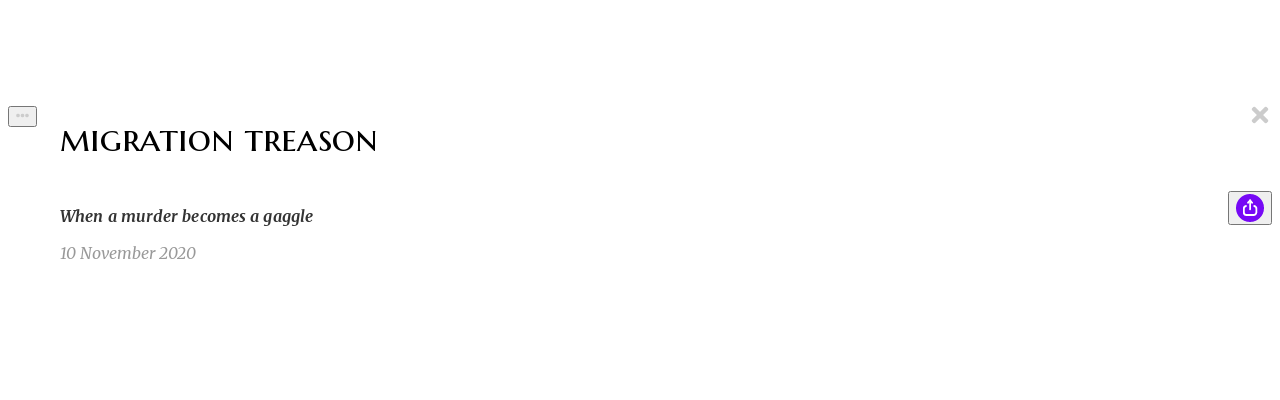

--- FILE ---
content_type: text/html; charset=utf-8
request_url: https://byline.page/stories/fd2YrtQf3mXSDFa4MAY0
body_size: 7371
content:
<!DOCTYPE html><html lang="en-us"><head><meta charSet="utf-8" data-next-head=""/><meta name="viewport" content="width=device-width, initial-scale=1.0, maximum-scale=1.0, user-scalable=no" data-next-head=""/><script async="" src="https://www.googletagmanager.com/gtag/js?id=UA-135304650-2"></script><title data-next-head="">Migration Treason</title><meta name="twitter:card" content="summary_large_image" data-next-head=""/><meta name="twitter:image" content="https://byline.page/api/stories/fd2YrtQf3mXSDFa4MAY0/image" data-next-head=""/><meta property="description" content="When a murder becomes a gaggle" data-next-head=""/><meta property="og:title" content="Migration Treason" data-next-head=""/><meta property="og:description" content="When a murder becomes a gaggle" data-next-head=""/><meta property="og:url" content="https://byline.page/stories/fd2YrtQf3mXSDFa4MAY0" data-next-head=""/><meta property="og:image" content="https://byline.page/api/stories/fd2YrtQf3mXSDFa4MAY0/image" data-next-head=""/><meta name="apple-itunes-app" content="app-id=1493253197, app-argument=https://byline.page/stories/[storyId]" data-next-head=""/><link rel="apple-touch-icon" sizes="180x180" href="/favicon/apple-touch-icon.png"/><link rel="icon" type="image/png" sizes="32x32" href="/favicon/favicon-32x32.png"/><link rel="icon" type="image/png" sizes="16x16" href="/favicon/favicon-16x16.png"/><link rel="manifest" href="/favicon/site.webmanifest"/><link rel="preload" href="/_next/static/chunks/bcae7661802801b7.css" as="style"/><link rel="preload" href="/_next/static/chunks/ac966487d5386b3a.css" as="style"/><link rel="preload" href="/_next/static/chunks/6b6d26582fb82f0b.css" as="style"/><link rel="preload" href="/_next/static/chunks/279a4a037d3813ee.css" as="style"/><link rel="preload" href="/_next/static/chunks/30ce3deede186aa6.css" as="style"/><link rel="preload" href="/_next/static/chunks/a961bff74d9ce238.css" as="style"/><link href="https://fonts.googleapis.com/css2?family=Marcellus+SC&amp;family=Merriweather:ital,wght@0,400;0,700;1,400;1,700&amp;display=swap" rel="stylesheet"/><script>
                window.dataLayer = window.dataLayer || [];
                function gtag(){dataLayer.push(arguments);}
              </script><link rel="stylesheet" href="/_next/static/chunks/bcae7661802801b7.css" data-n-g=""/><link rel="stylesheet" href="/_next/static/chunks/ac966487d5386b3a.css" data-n-g=""/><link rel="stylesheet" href="/_next/static/chunks/6b6d26582fb82f0b.css" data-n-g=""/><link rel="stylesheet" href="/_next/static/chunks/279a4a037d3813ee.css" data-n-p=""/><link rel="stylesheet" href="/_next/static/chunks/30ce3deede186aa6.css" data-n-p=""/><link rel="stylesheet" href="/_next/static/chunks/a961bff74d9ce238.css" data-n-p=""/><noscript data-n-css=""></noscript><script src="/_next/static/chunks/bc33815d44d00032.js" defer=""></script><script src="/_next/static/chunks/fb367e3397aa1da1.js" defer=""></script><script src="/_next/static/chunks/3e10f0fcce7d92d6.js" defer=""></script><script src="/_next/static/chunks/70dd1e0579260731.js" defer=""></script><script src="/_next/static/chunks/74af307bc3e12316.js" defer=""></script><script src="/_next/static/chunks/ab27c61c7a3b97d4.js" defer=""></script><script src="/_next/static/chunks/4c08bffa35775552.js" defer=""></script><script src="/_next/static/chunks/12712191527cbd24.js" defer=""></script><script src="/_next/static/chunks/8916316d29f3e0c0.js" defer=""></script><script src="/_next/static/chunks/7a3f6664ebf7114c.js" defer=""></script><script src="/_next/static/chunks/82449e08be93fd0f.js" defer=""></script><script src="/_next/static/chunks/51a2c2f8c500d965.js" defer=""></script><script src="/_next/static/chunks/51b4a923e4959012.js" defer=""></script><script src="/_next/static/chunks/7cee7f9067166fa0.js" defer=""></script><script src="/_next/static/chunks/turbopack-891dbf9346652de4.js" defer=""></script><script src="/_next/static/chunks/b6500ff6292a6e61.js" defer=""></script><script src="/_next/static/chunks/49b72049a938707f.js" defer=""></script><script src="/_next/static/chunks/2ca8f3b4881550f6.js" defer=""></script><script src="/_next/static/chunks/b95a654cd4f21615.js" defer=""></script><script src="/_next/static/chunks/c6544b84a18c4fec.js" defer=""></script><script src="/_next/static/chunks/b3e77fbb4b27e856.js" defer=""></script><script src="/_next/static/chunks/b5f39669c8e38dab.js" defer=""></script><script src="/_next/static/chunks/50752c8c24d59979.js" defer=""></script><script src="/_next/static/chunks/2db0cc2ef76a6f0d.js" defer=""></script><script src="/_next/static/chunks/1f0dfd4b34652646.js" defer=""></script><script src="/_next/static/chunks/4f2c0e93838365e8.js" defer=""></script><script src="/_next/static/chunks/abf72dfdc34715c7.js" defer=""></script><script src="/_next/static/chunks/turbopack-164cd0c3f0c64397.js" defer=""></script><script src="/_next/static/a3c4DHvWwWSAXfPiokfTm/_ssgManifest.js" defer=""></script><script src="/_next/static/a3c4DHvWwWSAXfPiokfTm/_buildManifest.js" defer=""></script></head><body><link rel="preload" as="image" href="/_next/static/media/navigator-white.0a27bc70.svg"/><link rel="preload" as="image" href="https://content.byline.page/users/JQaVDJY2GqesbeCSNq4D2IvNFgp2/avatar-200920163513.jpg"/><link rel="preload" as="image" href="/_next/static/media/heart-outline.003b02dc.svg"/><link rel="preload" as="image" href="/_next/static/media/laugh-outline.3ca98d18.svg"/><link rel="preload" as="image" href="https://content.byline.page/users/Pz9PhFQjKpQYAw2GQ5ykxPpFJLe2/avatar-191201185648.jpg"/><link rel="preload" as="image" href="https://content.byline.page/users/Tj1AIbmaU3TP9tM2LITUGInvwt32/avatar-200819212337.jpg"/><link rel="preload" as="image" href="/_next/static/media/scream-outline.046b6da9.svg"/><link rel="preload" as="image" href="/_next/static/media/pumpkin-outline.ec78da8e.svg"/><div id="__next"><div class="pb-20 md:pb-0"><div data-rht-toaster="" style="position:fixed;z-index:9999;top:16px;left:16px;right:16px;bottom:16px;pointer-events:none" class="inset-[9px]! sm:inset-[23px]!"></div><div class="relative z-30 w-full flex items-center justify-center bg-purple" style="opacity:0"><div class="w-full px-4 md:px-6 lg:px-10 2xl:px-20"><nav class="NavBar-module-scss-module__Y2P0jW__NavBar"><div class="NavBar-module-scss-module__Y2P0jW__content"><div class="NavBar-module-scss-module__Y2P0jW__left"><div class="NavBar-module-scss-module__Y2P0jW__wordmark"><a href="/">Byline</a></div></div><div class="NavBar-module-scss-module__Y2P0jW__logoContainer"><div class="NavBar-module-scss-module__Y2P0jW__logo" style="transform:translateY(40px)"><a title="Byline" style="background:url(/_next/static/media/logo-half-b-black.729180ee.svg);background-repeat:no-repeat;width:4rem;height:2.5rem;user-select:none" href="/"></a></div></div><div class="NavBar-module-scss-module__Y2P0jW__right"></div></div></nav></div></div><div><div class="StoryViewer-module-scss-module__orzbPq__StoryViewer w-full flex items-center justify-center" style="opacity:1"><div class="w-full px-4 md:px-0 max-w-2xl pt-5 md:pt-6 pb-8 md:pb-10"><header><div class="StoryViewer-module-scss-module__orzbPq__top"><div class="StoryViewer-module-scss-module__orzbPq__settings"><button type="button" aria-haspopup="dialog" aria-expanded="false" aria-controls="radix-_R_a9qf6_" data-state="closed" class="max-w-full cursor-pointer active:translate-y-[2px] active:opacity-50 active:outline-hidden focus:outline-hidden"><div class="EllipsisMenu-module-scss-module__osxdWq__ellipsis p-2 -m-2"><svg stroke="currentColor" fill="currentColor" stroke-width="0" viewBox="0 0 512 512" height="1em" width="1em" xmlns="http://www.w3.org/2000/svg"><path d="M328 256c0 39.8-32.2 72-72 72s-72-32.2-72-72 32.2-72 72-72 72 32.2 72 72zm104-72c-39.8 0-72 32.2-72 72s32.2 72 72 72 72-32.2 72-72-32.2-72-72-72zm-352 0c-39.8 0-72 32.2-72 72s32.2 72 72 72 72-32.2 72-72-32.2-72-72-72z"></path></svg></div></button></div><h1 class="StoryViewer-module-scss-module__orzbPq__title pr-2">Migration Treason</h1><div class="CloseButton CloseButton-module-scss-module__qvqFqa__CloseButton"><svg stroke="currentColor" fill="currentColor" stroke-width="0" viewBox="0 0 352 512" height="24" width="24" xmlns="http://www.w3.org/2000/svg"><path d="M242.72 256l100.07-100.07c12.28-12.28 12.28-32.19 0-44.48l-22.24-22.24c-12.28-12.28-32.19-12.28-44.48 0L176 189.28 75.93 89.21c-12.28-12.28-32.19-12.28-44.48 0L9.21 111.45c-12.28 12.28-12.28 32.19 0 44.48L109.28 256 9.21 356.07c-12.28 12.28-12.28 32.19 0 44.48l22.24 22.24c12.28 12.28 32.2 12.28 44.48 0L176 322.72l100.07 100.07c12.28 12.28 32.2 12.28 44.48 0l22.24-22.24c12.28-12.28 12.28-32.19 0-44.48L242.72 256z"></path></svg></div></div><div class="StoryViewer-module-scss-module__orzbPq__meta"><div class="StoryViewer-module-scss-module__orzbPq__content pr-2"><h2 class="StoryViewer-module-scss-module__orzbPq__subhead">When a murder becomes a gaggle</h2><p class="StoryViewer-module-scss-module__orzbPq__date">10 November 2020</p></div><div><button type="button" aria-haspopup="dialog" aria-expanded="false" aria-controls="radix-_R_4hqf6_" data-state="closed" class="max-w-full cursor-pointer active:translate-y-[2px] active:opacity-50 active:outline-hidden focus:outline-hidden"><div class="ShareIcon-module-scss-module__haHqva__ShareIcon ShareIcon-module-scss-module__haHqva__medium ShareIcon-module-scss-module__haHqva__circle"><div class="ShareIcon-module-scss-module__haHqva__icon"><div class="ShareIcon-module-scss-module__haHqva__asset" style="margin-top:-undefined"><img src="/_next/static/media/navigator-white.0a27bc70.svg" alt="Share"/></div></div></div></button></div></div></header><div class="StoryViewer-module-scss-module__orzbPq__lines"><ul><li style="opacity:0;transform:translateY(-40px)"><div class="StoryViewerLine-module-scss-module__g_jM8G__StoryViewerLine false"><div class="StoryViewerLine-module-scss-module__g_jM8G__margin"><div class="StoryViewerLine-module-scss-module__g_jM8G__authorInitial"><div class="cursor-default inline-flex" data-state="closed"><span class="AuthorLabel-module-scss-module__QTNpbG__AuthorLabel"><a href="/@sambecker">SB</a></span></div></div><div class="StoryViewerLine-module-scss-module__g_jM8G__lineMenu"><button type="button" aria-haspopup="dialog" aria-expanded="false" aria-controls="radix-_R_9hiaf6_" data-state="closed" class="max-w-full cursor-pointer active:translate-y-[2px] active:opacity-50 active:outline-hidden focus:outline-hidden"><div class="EllipsisMenu-module-scss-module__osxdWq__ellipsis p-2 -m-2"><svg stroke="currentColor" fill="currentColor" stroke-width="0" viewBox="0 0 512 512" height="1em" width="1em" xmlns="http://www.w3.org/2000/svg"><path d="M328 256c0 39.8-32.2 72-72 72s-72-32.2-72-72 32.2-72 72-72 72 32.2 72 72zm104-72c-39.8 0-72 32.2-72 72s32.2 72 72 72 72-32.2 72-72-32.2-72-72-72zm-352 0c-39.8 0-72 32.2-72 72s32.2 72 72 72 72-32.2 72-72-32.2-72-72-72z"></path></svg></div></button></div></div><div class="StoryViewerLine-module-scss-module__g_jM8G__content"><div class="StoryViewerLine-module-scss-module__g_jM8G__text">Thunder shook the cornfields of the Sinclair estate just as a murder of crows descended upon the front steps. The eldest crow stepped forward and addressed the group. &quot;Tonight we make history,&quot; she said.</div><div class="StoryViewerLine-module-scss-module__g_jM8G__meta"><div class="cursor-default inline-flex" data-state="closed"><span class="AuthorLabel-module-scss-module__QTNpbG__AuthorLabel AuthorLabel-module-scss-module__QTNpbG__small"><a href="/@sambecker"><span class="AuthorLabel-module-scss-module__QTNpbG__image"><img src="https://content.byline.page/users/JQaVDJY2GqesbeCSNq4D2IvNFgp2/avatar-200920163513.jpg" alt="Sam B avatar"/></span>Sam B</a></span></div><span class="StoryViewerLine-module-scss-module__g_jM8G__timestamp">11/3/20 4:02pm</span></div><div class="StoryViewerLine-module-scss-module__g_jM8G__social"><div class="flex gap-[0.35rem] pt-1 mt-[-0.2rem] mb-[-0.4rem] overflow-hidden"></div></div><div class="CommentsForLine-module-scss-module__66w0Ta__CommentsForLine"></div></div></div></li><li style="opacity:0;transform:translateY(-40px)"><div class="StoryViewerLine-module-scss-module__g_jM8G__StoryViewerLine false"><div class="StoryViewerLine-module-scss-module__g_jM8G__margin"><div class="StoryViewerLine-module-scss-module__g_jM8G__authorInitial"><div class="cursor-default inline-flex" data-state="closed"><span class="AuthorLabel-module-scss-module__QTNpbG__AuthorLabel"><a href="/@bensyverson">BS</a></span></div></div><div class="StoryViewerLine-module-scss-module__g_jM8G__lineMenu"><button type="button" aria-haspopup="dialog" aria-expanded="false" aria-controls="radix-_R_9iiaf6_" data-state="closed" class="max-w-full cursor-pointer active:translate-y-[2px] active:opacity-50 active:outline-hidden focus:outline-hidden"><div class="EllipsisMenu-module-scss-module__osxdWq__ellipsis p-2 -m-2"><svg stroke="currentColor" fill="currentColor" stroke-width="0" viewBox="0 0 512 512" height="1em" width="1em" xmlns="http://www.w3.org/2000/svg"><path d="M328 256c0 39.8-32.2 72-72 72s-72-32.2-72-72 32.2-72 72-72 72 32.2 72 72zm104-72c-39.8 0-72 32.2-72 72s32.2 72 72 72 72-32.2 72-72-32.2-72-72-72zm-352 0c-39.8 0-72 32.2-72 72s32.2 72 72 72 72-32.2 72-72-32.2-72-72-72z"></path></svg></div></button></div></div><div class="StoryViewerLine-module-scss-module__g_jM8G__content"><div class="StoryViewerLine-module-scss-module__g_jM8G__text">“Everyone caws about the weather, but no one ever does anything about it.” The murder chuckled politely. “And that’s just what Big Weather wants. But I know a human scientist who has shown that the connection between wing flaps and meteorology is causation, not just correlation!”</div><div class="StoryViewerLine-module-scss-module__g_jM8G__meta"><div class="cursor-default inline-flex" data-state="closed"><span class="AuthorLabel-module-scss-module__QTNpbG__AuthorLabel AuthorLabel-module-scss-module__QTNpbG__small"><a href="/@bensyverson">Ben S</a></span></div><span class="StoryViewerLine-module-scss-module__g_jM8G__timestamp">11/5/20 3:53am</span></div><div class="StoryViewerLine-module-scss-module__g_jM8G__social"><div class="flex gap-[0.35rem] pt-1 mt-[-0.2rem] mb-[-0.4rem] overflow-hidden"><div class="StoryReaction-module-scss-module__yFPPXa__StoryReaction"><div class="cursor-default" data-state="closed"><div class="NumberedIcon-module-scss-module__l2a4nG__NumberedIcon"><span style="height:1rem;min-width:1.3rem"><img class="Icon" src="/_next/static/media/heart-outline.003b02dc.svg" alt="Inactive HEART icon" style="height:1.85rem;transform:translateY(-0.55rem)"/></span><span class="NumberedIcon-module-scss-module__l2a4nG__countOrLabel" style="display:inline-block;color:#999">1</span></div></div></div><div class="StoryReaction-module-scss-module__yFPPXa__StoryReaction"><div class="cursor-default" data-state="closed"><div class="NumberedIcon-module-scss-module__l2a4nG__NumberedIcon"><span style="height:1rem;min-width:1.3rem"><img class="Icon" src="/_next/static/media/laugh-outline.3ca98d18.svg" alt="Inactive LAUGH icon" style="height:1.85rem;transform:translateY(-0.55rem)"/></span><span class="NumberedIcon-module-scss-module__l2a4nG__countOrLabel" style="display:inline-block;color:#999">2</span></div></div></div></div></div><div class="CommentsForLine-module-scss-module__66w0Ta__CommentsForLine"></div></div></div></li><li style="opacity:0;transform:translateY(-40px)"><div class="StoryViewerLine-module-scss-module__g_jM8G__StoryViewerLine false"><div class="StoryViewerLine-module-scss-module__g_jM8G__margin"><div class="StoryViewerLine-module-scss-module__g_jM8G__authorInitial"><div class="cursor-default inline-flex" data-state="closed"><span class="AuthorLabel-module-scss-module__QTNpbG__AuthorLabel"><a href="/@rossweijer">RW</a></span></div></div><div class="StoryViewerLine-module-scss-module__g_jM8G__lineMenu"><button type="button" aria-haspopup="dialog" aria-expanded="false" aria-controls="radix-_R_9jiaf6_" data-state="closed" class="max-w-full cursor-pointer active:translate-y-[2px] active:opacity-50 active:outline-hidden focus:outline-hidden"><div class="EllipsisMenu-module-scss-module__osxdWq__ellipsis p-2 -m-2"><svg stroke="currentColor" fill="currentColor" stroke-width="0" viewBox="0 0 512 512" height="1em" width="1em" xmlns="http://www.w3.org/2000/svg"><path d="M328 256c0 39.8-32.2 72-72 72s-72-32.2-72-72 32.2-72 72-72 72 32.2 72 72zm104-72c-39.8 0-72 32.2-72 72s32.2 72 72 72 72-32.2 72-72-32.2-72-72-72zm-352 0c-39.8 0-72 32.2-72 72s32.2 72 72 72 72-32.2 72-72-32.2-72-72-72z"></path></svg></div></button></div></div><div class="StoryViewerLine-module-scss-module__g_jM8G__content"><div class="StoryViewerLine-module-scss-module__g_jM8G__text">&quot;CAW-CAW-Causal reasoning!!!!&quot; The chorus of approving cackles rippled from crow to crow. &quot;If what the human scientist says is true, then it is up to us, dear birds, to finally stop climate change! Quick, my feathered friends! To the Gulf of Mexico! By our powers combined!</div><div class="StoryViewerLine-module-scss-module__g_jM8G__meta"><div class="cursor-default inline-flex" data-state="closed"><span class="AuthorLabel-module-scss-module__QTNpbG__AuthorLabel AuthorLabel-module-scss-module__QTNpbG__small"><a href="/@rossweijer">Ross W</a></span></div><span class="StoryViewerLine-module-scss-module__g_jM8G__timestamp">11/6/20 1:49pm</span></div><div class="StoryViewerLine-module-scss-module__g_jM8G__social"><div class="flex gap-[0.35rem] pt-1 mt-[-0.2rem] mb-[-0.4rem] overflow-hidden"><div class="StoryReaction-module-scss-module__yFPPXa__StoryReaction"><div class="cursor-default" data-state="closed"><div class="NumberedIcon-module-scss-module__l2a4nG__NumberedIcon"><span style="height:1rem;min-width:1.3rem"><img class="Icon" src="/_next/static/media/heart-outline.003b02dc.svg" alt="Inactive HEART icon" style="height:1.85rem;transform:translateY(-0.55rem)"/></span><span class="NumberedIcon-module-scss-module__l2a4nG__countOrLabel" style="display:inline-block;color:#999">1</span></div></div></div><div class="StoryReaction-module-scss-module__yFPPXa__StoryReaction"><div class="cursor-default" data-state="closed"><div class="NumberedIcon-module-scss-module__l2a4nG__NumberedIcon"><span style="height:1rem;min-width:1.3rem"><img class="Icon" src="/_next/static/media/laugh-outline.3ca98d18.svg" alt="Inactive LAUGH icon" style="height:1.85rem;transform:translateY(-0.55rem)"/></span><span class="NumberedIcon-module-scss-module__l2a4nG__countOrLabel" style="display:inline-block;color:#999">3</span></div></div></div></div></div><div class="CommentsForLine-module-scss-module__66w0Ta__CommentsForLine"></div></div></div></li><li style="opacity:0;transform:translateY(-40px)"><div class="StoryViewerLine-module-scss-module__g_jM8G__StoryViewerLine false"><div class="StoryViewerLine-module-scss-module__g_jM8G__margin"><div class="StoryViewerLine-module-scss-module__g_jM8G__authorInitial"><div class="cursor-default inline-flex" data-state="closed"><span class="AuthorLabel-module-scss-module__QTNpbG__AuthorLabel"><a href="/@rietjebecker">RB</a></span></div></div><div class="StoryViewerLine-module-scss-module__g_jM8G__lineMenu"><button type="button" aria-haspopup="dialog" aria-expanded="false" aria-controls="radix-_R_9kiaf6_" data-state="closed" class="max-w-full cursor-pointer active:translate-y-[2px] active:opacity-50 active:outline-hidden focus:outline-hidden"><div class="EllipsisMenu-module-scss-module__osxdWq__ellipsis p-2 -m-2"><svg stroke="currentColor" fill="currentColor" stroke-width="0" viewBox="0 0 512 512" height="1em" width="1em" xmlns="http://www.w3.org/2000/svg"><path d="M328 256c0 39.8-32.2 72-72 72s-72-32.2-72-72 32.2-72 72-72 72 32.2 72 72zm104-72c-39.8 0-72 32.2-72 72s32.2 72 72 72 72-32.2 72-72-32.2-72-72-72zm-352 0c-39.8 0-72 32.2-72 72s32.2 72 72 72 72-32.2 72-72-32.2-72-72-72z"></path></svg></div></button></div></div><div class="StoryViewerLine-module-scss-module__g_jM8G__content"><div class="StoryViewerLine-module-scss-module__g_jM8G__text">They flew together until they reached the town of Gatorgulch, just south of Naples. They linked wing to wing, and to the amazement of local folk, performed a magical spell. As light filtered through their wings, temperatures started to dwindle and a strange smell arose.</div><div class="StoryViewerLine-module-scss-module__g_jM8G__meta"><div class="cursor-default inline-flex" data-state="closed"><span class="AuthorLabel-module-scss-module__QTNpbG__AuthorLabel AuthorLabel-module-scss-module__QTNpbG__small"><a href="/@rietjebecker"><span class="AuthorLabel-module-scss-module__QTNpbG__image"><img src="https://content.byline.page/users/Pz9PhFQjKpQYAw2GQ5ykxPpFJLe2/avatar-191201185648.jpg" alt="Rietje B avatar"/></span>Rietje B</a></span></div><span class="StoryViewerLine-module-scss-module__g_jM8G__timestamp">11/7/20 2:37am</span></div><div class="StoryViewerLine-module-scss-module__g_jM8G__social"><div class="flex gap-[0.35rem] pt-1 mt-[-0.2rem] mb-[-0.4rem] overflow-hidden"><div class="StoryReaction-module-scss-module__yFPPXa__StoryReaction"><div class="cursor-default" data-state="closed"><div class="NumberedIcon-module-scss-module__l2a4nG__NumberedIcon"><span style="height:1rem;min-width:1.3rem"><img class="Icon" src="/_next/static/media/heart-outline.003b02dc.svg" alt="Inactive HEART icon" style="height:1.85rem;transform:translateY(-0.55rem)"/></span><span class="NumberedIcon-module-scss-module__l2a4nG__countOrLabel" style="display:inline-block;color:#999">1</span></div></div></div><div class="StoryReaction-module-scss-module__yFPPXa__StoryReaction"><div class="cursor-default" data-state="closed"><div class="NumberedIcon-module-scss-module__l2a4nG__NumberedIcon"><span style="height:1rem;min-width:1.3rem"><img class="Icon" src="/_next/static/media/laugh-outline.3ca98d18.svg" alt="Inactive LAUGH icon" style="height:1.85rem;transform:translateY(-0.55rem)"/></span><span class="NumberedIcon-module-scss-module__l2a4nG__countOrLabel" style="display:inline-block;color:#999">1</span></div></div></div></div></div><div class="CommentsForLine-module-scss-module__66w0Ta__CommentsForLine"></div></div></div></li><li style="opacity:0;transform:translateY(-40px)"><div class="StoryViewerLine-module-scss-module__g_jM8G__StoryViewerLine false"><div class="StoryViewerLine-module-scss-module__g_jM8G__margin"><div class="StoryViewerLine-module-scss-module__g_jM8G__authorInitial"><div class="cursor-default inline-flex" data-state="closed"><span class="AuthorLabel-module-scss-module__QTNpbG__AuthorLabel"><a href="/@seanking">SK</a></span></div></div><div class="StoryViewerLine-module-scss-module__g_jM8G__lineMenu"><button type="button" aria-haspopup="dialog" aria-expanded="false" aria-controls="radix-_R_9liaf6_" data-state="closed" class="max-w-full cursor-pointer active:translate-y-[2px] active:opacity-50 active:outline-hidden focus:outline-hidden"><div class="EllipsisMenu-module-scss-module__osxdWq__ellipsis p-2 -m-2"><svg stroke="currentColor" fill="currentColor" stroke-width="0" viewBox="0 0 512 512" height="1em" width="1em" xmlns="http://www.w3.org/2000/svg"><path d="M328 256c0 39.8-32.2 72-72 72s-72-32.2-72-72 32.2-72 72-72 72 32.2 72 72zm104-72c-39.8 0-72 32.2-72 72s32.2 72 72 72 72-32.2 72-72-32.2-72-72-72zm-352 0c-39.8 0-72 32.2-72 72s32.2 72 72 72 72-32.2 72-72-32.2-72-72-72z"></path></svg></div></button></div></div><div class="StoryViewerLine-module-scss-module__g_jM8G__content"><div class="StoryViewerLine-module-scss-module__g_jM8G__text">The smell of goose eggs filled the air as the sky darkened. Feathers blotted out the sun as sulfur burned the nostrils of people and gators alike. The small Florida town was bewitched and bedazzled by the goose glamour.</div><div class="StoryViewerLine-module-scss-module__g_jM8G__meta"><div class="cursor-default inline-flex" data-state="closed"><span class="AuthorLabel-module-scss-module__QTNpbG__AuthorLabel AuthorLabel-module-scss-module__QTNpbG__small"><a href="/@seanking"><span class="AuthorLabel-module-scss-module__QTNpbG__image"><img src="https://content.byline.page/users/Tj1AIbmaU3TP9tM2LITUGInvwt32/avatar-200819212337.jpg" alt="Sean K avatar"/></span>Sean K</a></span></div><span class="StoryViewerLine-module-scss-module__g_jM8G__timestamp">11/7/20 2:41am</span></div><div class="StoryViewerLine-module-scss-module__g_jM8G__social"><div class="flex gap-[0.35rem] pt-1 mt-[-0.2rem] mb-[-0.4rem] overflow-hidden"><div class="StoryReaction-module-scss-module__yFPPXa__StoryReaction"><div class="cursor-default" data-state="closed"><div class="NumberedIcon-module-scss-module__l2a4nG__NumberedIcon"><span style="height:1rem;min-width:1.3rem"><img class="Icon" src="/_next/static/media/laugh-outline.3ca98d18.svg" alt="Inactive LAUGH icon" style="height:1.85rem;transform:translateY(-0.55rem)"/></span><span class="NumberedIcon-module-scss-module__l2a4nG__countOrLabel" style="display:inline-block;color:#999">2</span></div></div></div></div></div><div class="CommentsForLine-module-scss-module__66w0Ta__CommentsForLine"></div></div></div></li><li style="opacity:0;transform:translateY(-40px)"><div class="StoryViewerLine-module-scss-module__g_jM8G__StoryViewerLine false"><div class="StoryViewerLine-module-scss-module__g_jM8G__margin"><div class="StoryViewerLine-module-scss-module__g_jM8G__authorInitial"><div class="cursor-default inline-flex" data-state="closed"><span class="AuthorLabel-module-scss-module__QTNpbG__AuthorLabel"><a href="/@karas">KS</a></span></div></div><div class="StoryViewerLine-module-scss-module__g_jM8G__lineMenu"><button type="button" aria-haspopup="dialog" aria-expanded="false" aria-controls="radix-_R_9miaf6_" data-state="closed" class="max-w-full cursor-pointer active:translate-y-[2px] active:opacity-50 active:outline-hidden focus:outline-hidden"><div class="EllipsisMenu-module-scss-module__osxdWq__ellipsis p-2 -m-2"><svg stroke="currentColor" fill="currentColor" stroke-width="0" viewBox="0 0 512 512" height="1em" width="1em" xmlns="http://www.w3.org/2000/svg"><path d="M328 256c0 39.8-32.2 72-72 72s-72-32.2-72-72 32.2-72 72-72 72 32.2 72 72zm104-72c-39.8 0-72 32.2-72 72s32.2 72 72 72 72-32.2 72-72-32.2-72-72-72zm-352 0c-39.8 0-72 32.2-72 72s32.2 72 72 72 72-32.2 72-72-32.2-72-72-72z"></path></svg></div></button></div></div><div class="StoryViewerLine-module-scss-module__g_jM8G__content"><div class="StoryViewerLine-module-scss-module__g_jM8G__text">People choked on the acrid taste, coughing until their throats grew hoarse. They reached out to wash down all the dregs from the air, but even the ocean sloshed around with murky depths. Soon, everyone in the once-sunny Florida town could only speak with honks, or turned mute.</div><div class="StoryViewerLine-module-scss-module__g_jM8G__meta"><div class="cursor-default inline-flex" data-state="closed"><span class="AuthorLabel-module-scss-module__QTNpbG__AuthorLabel AuthorLabel-module-scss-module__QTNpbG__small"><a href="/@karas">Kara S</a></span></div><span class="StoryViewerLine-module-scss-module__g_jM8G__timestamp">11/9/20 1:00pm</span></div><div class="StoryViewerLine-module-scss-module__g_jM8G__social"><div class="flex gap-[0.35rem] pt-1 mt-[-0.2rem] mb-[-0.4rem] overflow-hidden"><div class="StoryReaction-module-scss-module__yFPPXa__StoryReaction"><div class="cursor-default" data-state="closed"><div class="NumberedIcon-module-scss-module__l2a4nG__NumberedIcon"><span style="height:1rem;min-width:1.3rem"><img class="Icon" src="/_next/static/media/heart-outline.003b02dc.svg" alt="Inactive HEART icon" style="height:1.85rem;transform:translateY(-0.55rem)"/></span><span class="NumberedIcon-module-scss-module__l2a4nG__countOrLabel" style="display:inline-block;color:#999">1</span></div></div></div><div class="StoryReaction-module-scss-module__yFPPXa__StoryReaction"><div class="cursor-default" data-state="closed"><div class="NumberedIcon-module-scss-module__l2a4nG__NumberedIcon"><span style="height:1rem;min-width:1.3rem"><img class="Icon" src="/_next/static/media/scream-outline.046b6da9.svg" alt="Inactive SCREAM icon" style="height:1.85rem;transform:translateY(-0.55rem)"/></span><span class="NumberedIcon-module-scss-module__l2a4nG__countOrLabel" style="display:inline-block;color:#999">2</span></div></div></div><div class="StoryReaction-module-scss-module__yFPPXa__StoryReaction"><div class="cursor-default" data-state="closed"><div class="NumberedIcon-module-scss-module__l2a4nG__NumberedIcon"><span style="height:1rem;min-width:1.3rem"><img class="Icon" src="/_next/static/media/pumpkin-outline.ec78da8e.svg" alt="Inactive PUMPKIN icon" style="height:1.85rem;transform:translateY(-0.55rem)"/></span><span class="NumberedIcon-module-scss-module__l2a4nG__countOrLabel" style="display:inline-block;color:#999">1</span></div></div></div></div></div><div class="CommentsForLine-module-scss-module__66w0Ta__CommentsForLine"></div></div></div></li></ul></div><p class="StoryViewer-module-scss-module__orzbPq__theEnd">The End</p><div class="StoryViewer-module-scss-module__orzbPq__footer"><div class="StoryViewerFooter-module-scss-module__PVVCba__StoryViewerFooter"><div class="SectionMenu-module-scss-module__qUIvyq__underline SectionMenu-module-scss-module__qUIvyq__medium"><div class="SectionMenu-module-scss-module__qUIvyq__header"><div class="SectionMenu-module-scss-module__qUIvyq__menu"><div class="SectionMenu-module-scss-module__qUIvyq__selected">Fun Facts</div></div></div><div class="SectionMenu-module-scss-module__qUIvyq__content"><div class="StoryStats-module-scss-module__85j8Pq__StoryStats"><div><div class="StoryStat-module-scss-module__PTLmwa__StoryStat"><div class="StoryStat-module-scss-module__PTLmwa__visual"><div class="Emoji-module-scss-module__84890G__Emoji" role="img" aria-label="Nerd" style="font-size:1.1rem;line-height:1"><span>✏️</span></div></div><div class="StoryStat-module-scss-module__PTLmwa__stat">Titled by <strong><div class="cursor-default inline-flex" data-state="closed"><span class="AuthorLabel-module-scss-module__QTNpbG__AuthorLabel"><a href="/@sambecker">@sambecker</a></span></div></strong></div></div><div class="StoryStat-module-scss-module__PTLmwa__StoryStat"><div class="StoryStat-module-scss-module__PTLmwa__visual"><div class="Emoji-module-scss-module__84890G__Emoji" role="img" aria-label="Nerd" style="font-size:1.1rem;line-height:1"><span>🤓</span></div></div><div class="StoryStat-module-scss-module__PTLmwa__stat">Longest word <strong><div class="cursor-default inline-flex" data-state="closed"><span class="AuthorLabel-module-scss-module__QTNpbG__AuthorLabel"><a href="/@rietjebecker">@rietjebecker</a></span></div></strong> <span class="StoryStats-module-scss-module__85j8Pq__stat">&quot;<!-- -->temperatures<!-- -->&quot;</span></div></div><div class="StoryStat-module-scss-module__PTLmwa__StoryStat"><div class="StoryStat-module-scss-module__PTLmwa__visual"><div class="Emoji-module-scss-module__84890G__Emoji" role="img" aria-label="Bullseye" style="font-size:1.1rem;line-height:1"><span>🎯</span></div></div><div class="StoryStat-module-scss-module__PTLmwa__stat"><strong><div class="cursor-default inline-flex" data-state="closed"><span class="AuthorLabel-module-scss-module__QTNpbG__AuthorLabel"><a href="/@bensyverson">@bensyverson</a></span></div></strong> shot the moon <span class="StoryStats-module-scss-module__85j8Pq__stat">280 characters</span></div></div><div class="StoryStat-module-scss-module__PTLmwa__StoryStat"><div class="StoryStat-module-scss-module__PTLmwa__visual"><div class="Emoji-module-scss-module__84890G__Emoji" role="img" aria-label="Runner" style="font-size:1.1rem;line-height:1"><span>🏃‍♀️</span></div></div><div class="StoryStat-module-scss-module__PTLmwa__stat">Speed demon <strong><div class="cursor-default inline-flex" data-state="closed"><span class="AuthorLabel-module-scss-module__QTNpbG__AuthorLabel"><a href="/@seanking">@seanking</a></span></div></strong> <span class="StoryStats-module-scss-module__85j8Pq__stat">wrote in under <!-- -->60<!-- --> minutes</span></div></div><div class="StoryStat-module-scss-module__PTLmwa__StoryStat"><div class="StoryStat-module-scss-module__PTLmwa__visual"><div class="Emoji-module-scss-module__84890G__Emoji" role="img" aria-label="Hare" style="font-size:1.1rem;line-height:1"><span>🐇</span></div></div><div class="StoryStat-module-scss-module__PTLmwa__stat">Fastest line <strong><div class="cursor-default inline-flex" data-state="closed"><span class="AuthorLabel-module-scss-module__QTNpbG__AuthorLabel"><a href="/@seanking">@seanking</a></span></div></strong> <span class="StoryStats-module-scss-module__85j8Pq__stat">3 minutes</span></div></div><div class="StoryStat-module-scss-module__PTLmwa__StoryStat"><div class="StoryStat-module-scss-module__PTLmwa__visual"><div class="Emoji-module-scss-module__84890G__Emoji" role="img" aria-label="Slow snail" style="font-size:1.1rem;line-height:1"><span>🐌</span></div></div><div class="StoryStat-module-scss-module__PTLmwa__stat">Slowest line <strong><div class="cursor-default inline-flex" data-state="closed"><span class="AuthorLabel-module-scss-module__QTNpbG__AuthorLabel"><a href="/@karas">@karas</a></span></div></strong> <span class="StoryStats-module-scss-module__85j8Pq__stat">2 days</span></div></div></div><div><div class="StoryStat-module-scss-module__PTLmwa__StoryStat StoryStat-module-scss-module__PTLmwa__dim"><div class="StoryStat-module-scss-module__PTLmwa__visual"></div><div class="StoryStat-module-scss-module__PTLmwa__stat">—</div></div><div class="StoryStat-module-scss-module__PTLmwa__StoryStat"><div class="StoryStat-module-scss-module__PTLmwa__visual"><div><svg stroke="currentColor" fill="currentColor" stroke-width="0" viewBox="0 0 24 24" color="#007bff" style="color:#007bff" height="18" width="18" xmlns="http://www.w3.org/2000/svg"><path d="M14.9352 7.20369L8.93524 4.20369L4 6.31879V18.9669L9.06476 16.7963L15.0648 19.7963L20 17.6812V5.03308L14.9352 7.20369ZM2 5L9 2L15 5L21.303 2.2987C21.5569 2.18992 21.8508 2.30749 21.9596 2.56131C21.9862 2.62355 22 2.69056 22 2.75827V19L15 22L9 19L2.69696 21.7013C2.44314 21.8101 2.14921 21.6925 2.04043 21.4387C2.01375 21.3765 2 21.3094 2 21.2417V5ZM6 11H8V13H6V11ZM10 11H12V13H10V11ZM15.9981 10.9374L17.2355 9.7L18.2962 10.7607L17.0588 11.9981L18.2962 13.2355L17.2355 14.2962L15.9981 13.0588L14.7607 14.2962L13.7 13.2355L14.9374 11.9981L13.7 10.7607L14.7607 9.7L15.9981 10.9374Z"></path></svg></div></div><div class="StoryStat-module-scss-module__PTLmwa__stat"><div class="CluesForStory-module-scss-module__L6bzPq__CluesForStory"><span class="CluesForStory-module-scss-module__L6bzPq__label">Breadcrumbs</span><div class="ClueForLine-module-scss-module__OSEDLG__ClueForLine"><span>a murder of crows</span></div><div class="ClueForLine-module-scss-module__OSEDLG__ClueForLine"><span>human scientist</span></div><div class="ClueForLine-module-scss-module__OSEDLG__ClueForLine"><span>climate change</span></div><div class="ClueForLine-module-scss-module__OSEDLG__ClueForLine"><span>Gatorgulch</span></div><div class="ClueForLine-module-scss-module__OSEDLG__ClueForLine"><span>goose glamour</span></div><div class="cursor-default" data-state="closed"><span class="text-grey-400"><svg stroke="currentColor" fill="currentColor" stroke-width="0" viewBox="0 0 512 512" height="18" width="18" xmlns="http://www.w3.org/2000/svg"><path d="M256 90c44.3 0 86 17.3 117.4 48.6C404.7 170 422 211.7 422 256s-17.3 86-48.6 117.4C342 404.7 300.3 422 256 422s-86-17.3-117.4-48.6C107.3 342 90 300.3 90 256s17.3-86 48.6-117.4C170 107.3 211.7 90 256 90m0-42C141.1 48 48 141.1 48 256s93.1 208 208 208 208-93.1 208-208S370.9 48 256 48z"></path><path d="M277 360h-42V235h42v125zm0-166h-42v-42h42v42z"></path></svg></span></div></div></div></div><div class="StoryStat-module-scss-module__PTLmwa__StoryStat StoryStat-module-scss-module__PTLmwa__dim"><div class="StoryStat-module-scss-module__PTLmwa__visual"></div><div class="StoryStat-module-scss-module__PTLmwa__stat">—</div></div><div class="StoryStat-module-scss-module__PTLmwa__StoryStat"><div class="StoryStat-module-scss-module__PTLmwa__visual"></div><div class="StoryStat-module-scss-module__PTLmwa__stat">This story&#x27;s<!-- --> <strong>262</strong> <!-- -->words long and took<!-- --> <strong>7 days</strong> <!-- -->to complete!</div></div><div class="StoryStat-module-scss-module__PTLmwa__StoryStat StoryStat-module-scss-module__PTLmwa__dim"><div class="StoryStat-module-scss-module__PTLmwa__visual"></div><div class="StoryStat-module-scss-module__PTLmwa__stat">—</div></div><div class="StoryStat-module-scss-module__PTLmwa__StoryStat"><div class="StoryStat-module-scss-module__PTLmwa__visual"></div><div class="StoryStat-module-scss-module__PTLmwa__stat"><span class="inline-flex gap-1.5"><div class="EmojiBadge-module-scss-module__eWVPBa__EmojiBadge EmojiBadge-module-scss-module__eWVPBa__blue"><div class="Emoji-module-scss-module__84890G__Emoji translate-y-[0.5px]" role="img" aria-label="Envelope" style="font-size:0.9rem;line-height:1"><span>✉️</span></div><div>Invite-only Story</div></div></span></div></div></div></div></div></div><div class="StoryViewerFooter-module-scss-module__PVVCba__share"><button type="button" aria-haspopup="dialog" aria-expanded="false" aria-controls="radix-_R_kaf6_" data-state="closed" class="max-w-full cursor-pointer active:translate-y-[2px] active:opacity-50 active:outline-hidden focus:outline-hidden"><div class="ShareIcon-module-scss-module__haHqva__ShareIcon ShareIcon-module-scss-module__haHqva__medium ShareIcon-module-scss-module__haHqva__circle"><div class="ShareIcon-module-scss-module__haHqva__icon"><div class="ShareIcon-module-scss-module__haHqva__asset" style="margin-top:-undefined"><img src="/_next/static/media/navigator-white.0a27bc70.svg" alt="Share"/></div></div></div></button></div></div></div></div></div></div><div class="Footer-module-scss-module__IDxmvW__Footer"><div class="Footer-module-scss-module__IDxmvW__content"><div class="Footer-module-scss-module__IDxmvW__text"><div>© <!-- -->2026<!-- --> Byline</div></div></div></div><div class="h-[50vh] w-screen bg-white -z-10 fixed bottom-0 left-0"></div></div></div><script id="__NEXT_DATA__" type="application/json">{"props":{"pageProps":{"initialStoryData":{"status":"FINISHED","createdAt":"2020-11-03T16:02:11.654Z","authorIds":["JQaVDJY2GqesbeCSNq4D2IvNFgp2","VabODAh4EidNJyuL873XbrirwC03","qzORZUKeJ4hgGT9Y4eoIK5gtAoX2","Pz9PhFQjKpQYAw2GQ5ykxPpFJLe2","Tj1AIbmaU3TP9tM2LITUGInvwt32","E6KvBQXWG7W8gif3j4hdsY29Oeh1"],"isLocked":false,"type":"CLOSED","finishedAt":"2020-11-10T16:12:30.726Z","lastActivityDate":"2020-11-09T13:00:45.642Z","isDiscoverableUserPreference":true,"creatorId":"JQaVDJY2GqesbeCSNq4D2IvNFgp2","clues":{"0":{"indexEnd":77,"indexStart":60,"text":"a murder of crows"},"1":{"text":"human scientist","indexStart":159,"indexEnd":174},"2":{"indexStart":182,"text":"climate change","indexEnd":196},"3":{"text":"Gatorgulch","indexEnd":60,"indexStart":50},"4":{"indexEnd":218,"text":"goose glamour","indexStart":205}},"haveNotReadAuthorIds":[],"lines":[{"text":"Thunder shook the cornfields of the Sinclair estate just as a murder of crows descended upon the front steps. The eldest crow stepped forward and addressed the group. \"Tonight we make history,\" she said.","authorId":"JQaVDJY2GqesbeCSNq4D2IvNFgp2","createdAt":"2020-11-03T16:02:11.654Z","source":"WEB"},{"createdAt":"2020-11-05T03:53:08.890Z","authorId":"VabODAh4EidNJyuL873XbrirwC03","source":"SERVER","text":"“Everyone caws about the weather, but no one ever does anything about it.” The murder chuckled politely. “And that’s just what Big Weather wants. But I know a human scientist who has shown that the connection between wing flaps and meteorology is causation, not just correlation!”"},{"text":"\"CAW-CAW-Causal reasoning!!!!\" The chorus of approving cackles rippled from crow to crow. \"If what the human scientist says is true, then it is up to us, dear birds, to finally stop climate change! Quick, my feathered friends! To the Gulf of Mexico! By our powers combined!","source":"SERVER","authorId":"qzORZUKeJ4hgGT9Y4eoIK5gtAoX2","createdAt":"2020-11-06T13:49:33.937Z"},{"createdAt":"2020-11-07T02:37:43.148Z","authorId":"Pz9PhFQjKpQYAw2GQ5ykxPpFJLe2","text":"They flew together until they reached the town of Gatorgulch, just south of Naples. They linked wing to wing, and to the amazement of local folk, performed a magical spell. As light filtered through their wings, temperatures started to dwindle and a strange smell arose.","source":"SERVER"},{"text":"The smell of goose eggs filled the air as the sky darkened. Feathers blotted out the sun as sulfur burned the nostrils of people and gators alike. The small Florida town was bewitched and bedazzled by the goose glamour.","source":"SERVER","authorId":"Tj1AIbmaU3TP9tM2LITUGInvwt32","createdAt":"2020-11-07T02:41:02.441Z"},{"text":"People choked on the acrid taste, coughing until their throats grew hoarse. They reached out to wash down all the dregs from the air, but even the ocean sloshed around with murky depths. Soon, everyone in the once-sunny Florida town could only speak with honks, or turned mute.","authorId":"E6KvBQXWG7W8gif3j4hdsY29Oeh1","source":"SERVER","createdAt":"2020-11-09T13:00:45.642Z"}],"isPublic":true,"titledByAuthorId":"JQaVDJY2GqesbeCSNq4D2IvNFgp2","isDiscoverable":true,"authors":[{"photoUrl":"https://content.byline.page/users/JQaVDJY2GqesbeCSNq4D2IvNFgp2/avatar-200920163513.jpg","username":"sambecker","id":"JQaVDJY2GqesbeCSNq4D2IvNFgp2","name":"Sam Becker"},{"id":"VabODAh4EidNJyuL873XbrirwC03","username":"bensyverson","name":"Ben Syverson"},{"name":"Ross Weijer","username":"rossweijer","id":"qzORZUKeJ4hgGT9Y4eoIK5gtAoX2"},{"photoUrl":"https://content.byline.page/users/Pz9PhFQjKpQYAw2GQ5ykxPpFJLe2/avatar-191201185648.jpg","name":"Rietje Becker","username":"rietjebecker","id":"Pz9PhFQjKpQYAw2GQ5ykxPpFJLe2"},{"photoUrl":"https://content.byline.page/users/Tj1AIbmaU3TP9tM2LITUGInvwt32/avatar-200819212337.jpg","username":"seanking","id":"Tj1AIbmaU3TP9tM2LITUGInvwt32","name":"Sean King"},{"id":"E6KvBQXWG7W8gif3j4hdsY29Oeh1","username":"karas","name":"Kara S"}],"commentCount":2,"rounds":1,"subhead":"When a murder becomes a gaggle","allowsClues":true,"lineReactions":[{"user":{"name":"Sam Becker","username":"sambecker","id":"JQaVDJY2GqesbeCSNq4D2IvNFgp2"},"createdAt":"2020-11-10T15:55:29.449Z","type":"LAUGH","lineIndex":1},{"lineIndex":1,"user":{"name":"Sam Becker","username":"sambecker","id":"JQaVDJY2GqesbeCSNq4D2IvNFgp2"},"createdAt":"2020-11-10T15:55:31.040Z","type":"HEART"},{"createdAt":"2020-11-10T15:55:40.438Z","user":{"username":"sambecker","name":"Sam Becker","id":"JQaVDJY2GqesbeCSNq4D2IvNFgp2"},"lineIndex":2,"type":"LAUGH"},{"createdAt":"2020-11-10T15:55:42.443Z","type":"HEART","lineIndex":2,"user":{"name":"Sam Becker","id":"JQaVDJY2GqesbeCSNq4D2IvNFgp2","username":"sambecker"}},{"lineIndex":3,"type":"HEART","createdAt":"2020-11-10T15:55:58.500Z","user":{"username":"sambecker","id":"JQaVDJY2GqesbeCSNq4D2IvNFgp2","name":"Sam Becker"}},{"type":"LAUGH","createdAt":"2020-11-10T15:56:11.755Z","user":{"name":"Sam Becker","id":"JQaVDJY2GqesbeCSNq4D2IvNFgp2","username":"sambecker"},"lineIndex":4},{"lineIndex":5,"type":"SCREAM","createdAt":"2020-11-10T15:56:27.192Z","user":{"name":"Sam Becker","id":"JQaVDJY2GqesbeCSNq4D2IvNFgp2","username":"sambecker"}},{"createdAt":"2020-11-10T15:56:29.192Z","user":{"username":"sambecker","name":"Sam Becker","id":"JQaVDJY2GqesbeCSNq4D2IvNFgp2"},"type":"HEART","lineIndex":5},{"type":"LAUGH","lineIndex":2,"createdAt":"2020-11-10T17:59:54.695Z","user":{"name":"Ben Syverson","id":"VabODAh4EidNJyuL873XbrirwC03","username":"bensyverson"}},{"createdAt":"2020-11-10T18:25:07.255Z","user":{"id":"qzORZUKeJ4hgGT9Y4eoIK5gtAoX2","username":"rossweijer","name":"Ross Weijer"},"lineIndex":1,"type":"LAUGH"},{"type":"LAUGH","createdAt":"2020-11-10T18:25:50.748Z","user":{"name":"Ben Syverson","username":"bensyverson","id":"VabODAh4EidNJyuL873XbrirwC03"},"lineIndex":4},{"lineIndex":5,"createdAt":"2020-11-10T18:25:58.148Z","type":"SCREAM","user":{"name":"Ben Syverson","username":"bensyverson","id":"VabODAh4EidNJyuL873XbrirwC03"}},{"user":{"username":"rossweijer","id":"qzORZUKeJ4hgGT9Y4eoIK5gtAoX2","name":"Ross Weijer"},"type":"LAUGH","createdAt":"2020-11-10T18:26:05.512Z","lineIndex":3},{"user":{"username":"seanking","name":"Sean King","id":"Tj1AIbmaU3TP9tM2LITUGInvwt32"},"createdAt":"2020-11-11T18:06:24.993Z","type":"LAUGH","lineIndex":2},{"user":{"id":"Tj1AIbmaU3TP9tM2LITUGInvwt32","name":"Sean King","username":"seanking"},"type":"PUMPKIN","lineIndex":5,"createdAt":"2020-11-11T18:07:02.224Z"}],"title":"Migration Treason","id":"fd2YrtQf3mXSDFa4MAY0"},"isRequestFromGooglebot":false}},"page":"/stories/[storyId]","query":{"storyId":"fd2YrtQf3mXSDFa4MAY0"},"buildId":"a3c4DHvWwWSAXfPiokfTm","isFallback":false,"isExperimentalCompile":false,"gip":true,"scriptLoader":[]}</script></body></html>

--- FILE ---
content_type: text/css; charset=utf-8
request_url: https://byline.page/_next/static/chunks/bcae7661802801b7.css
body_size: 12795
content:
.AvatarEditor-module-scss-module___mYp9a__AvatarEditor{margin-bottom:.5rem}.AvatarEditor-module-scss-module___mYp9a__avatarIcon{border:1px solid #e7e7e7;border-radius:50%;display:inline-block;overflow:hidden}.AvatarEditor-module-scss-module___mYp9a__avatarIcon img{width:4rem}.AvatarEditor-module-scss-module___mYp9a__avatarContainer{border-radius:.25rem;margin-bottom:.5rem;display:inline-block;overflow:hidden}.AvatarEditor-module-scss-module___mYp9a__avatarContainer canvas{display:block}.AvatarEditor-module-scss-module___mYp9a__label{margin-bottom:.25rem;font-weight:700}.AvatarEditor-module-scss-module___mYp9a__zoom{margin-bottom:.5rem}.AvatarEditor-module-scss-module___mYp9a__zoom input{margin-left:.75rem}.AvatarEditor-module-scss-module___mYp9a__rotate{margin-bottom:.5rem}.AvatarEditor-module-scss-module___mYp9a__rotate button{margin-right:.5rem}.AvatarEditor-module-scss-module___mYp9a__customFile{margin-top:1rem;margin-bottom:.5rem}
.Dialog-module-scss-module__DqtvPW__Dialog{border-radius:.75rem;padding:.5rem .7rem;line-height:1.4}.Dialog-module-scss-module__DqtvPW__Dialog a{text-decoration:none}.Dialog-module-scss-module__DqtvPW__Dialog,.Dialog-module-scss-module__DqtvPW__Dialog a{color:#555}.Dialog-module-scss-module__DqtvPW__compact{padding:.65rem .85rem;font-size:.95rem;line-height:1.4}.Dialog-module-scss-module__DqtvPW__alert{background:#fcfcfc;border:2px solid #f1f1f1}.Dialog-module-scss-module__DqtvPW__info{background:#eef7ff;border:2px solid #e5f2ff}.Dialog-module-scss-module__DqtvPW__error{background:#fff5f5;border:2px solid #ffecec}.Dialog-module-scss-module__DqtvPW__warning,.Dialog-module-scss-module__DqtvPW__warning a{color:#905b00}.Dialog-module-scss-module__DqtvPW__warning{background:var(--color-yellow-25);border:2px solid var(--color-yellow-100)}.Dialog-module-scss-module__DqtvPW__display,.Dialog-module-scss-module__DqtvPW__display a{color:#7608f5}.Dialog-module-scss-module__DqtvPW__display{background:#fcf9ff;border:2px solid #f4efff}.Dialog-module-scss-module__DqtvPW__displayLight,.Dialog-module-scss-module__DqtvPW__displayLight a{color:#333}.Dialog-module-scss-module__DqtvPW__displayLight{background:#f9f4ff;border:2px solid #f9f4ff}.Dialog-module-scss-module__DqtvPW__green,.Dialog-module-scss-module__DqtvPW__green a{color:#00a500}.Dialog-module-scss-module__DqtvPW__green{background:#efffef;border:2px solid #c7f7c7}.Dialog-module-scss-module__DqtvPW__thin{border-width:1px}
.CloseButton-module-scss-module__qvqFqa__CloseButton{color:#ccc;font-weight:400;display:inline-block}.CloseButton-module-scss-module__qvqFqa__CloseButton:hover{cursor:pointer;color:#ccc;text-decoration:none}.CloseButton-module-scss-module__qvqFqa__CloseButton:active{color:#717171}
.Emoji-module-scss-module__84890G__Emoji{align-items:center;font-family:apple color emoji,segoe ui emoji,noto color emoji,android emoji,emojisymbols,emojione mozilla,twemoji mozilla,segoe ui symbol;font-size:1rem;line-height:1;display:inline-flex}
.EmojiBadge-module-scss-module__eWVPBa__EmojiBadge{text-transform:uppercase;border-radius:1rem;align-items:center;gap:.4rem;padding:.3rem .5rem;font-size:.8rem;font-weight:700;line-height:1;display:inline-flex}@media (min-width:768px){.EmojiBadge-module-scss-module__eWVPBa__EmojiBadge{font-weight:600}}.EmojiBadge-module-scss-module__eWVPBa__EmojiBadge.EmojiBadge-module-scss-module__eWVPBa__blue{color:#007bff;background:#f7fbff;border:1px solid #b7d7f7;box-shadow:0 2px 4px #7db6f34d}.EmojiBadge-module-scss-module__eWVPBa__EmojiBadge.EmojiBadge-module-scss-module__eWVPBa__purple{color:#7608f5;background:#fcf9ff;border:1px solid #dbccfa;box-shadow:0 2px 4px #ab6ef04d}
.AuthorLabel-module-scss-module__QTNpbG__AuthorLabel{white-space:nowrap}.AuthorLabel-module-scss-module__QTNpbG__AuthorLabel .AuthorLabel-module-scss-module__QTNpbG__image{vertical-align:middle;border-radius:50%;width:1.25rem;height:1.25rem;margin-bottom:.1rem;margin-right:.5rem;display:inline-block;overflow:hidden}.AuthorLabel-module-scss-module__QTNpbG__AuthorLabel .AuthorLabel-module-scss-module__QTNpbG__image>img{width:100%;height:100%;display:block}.AuthorLabel-module-scss-module__QTNpbG__AuthorLabel a{color:inherit;cursor:pointer;text-decoration:none}.AuthorLabel-module-scss-module__QTNpbG__AuthorLabel a:hover{color:inherit;text-decoration:none}@media (hover:hover) and (pointer:fine){.AuthorLabel-module-scss-module__QTNpbG__AuthorLabel a:hover{text-decoration:underline}}.AuthorLabel-module-scss-module__QTNpbG__AuthorLabel a:active{color:#333!important}.AuthorLabel-module-scss-module__QTNpbG__AuthorLabel.AuthorLabel-module-scss-module__QTNpbG__outline a,.AuthorLabel-module-scss-module__QTNpbG__AuthorLabel.AuthorLabel-module-scss-module__QTNpbG__button a{cursor:pointer;border-radius:.5rem;padding:.3rem .5rem;text-decoration:none}.AuthorLabel-module-scss-module__QTNpbG__AuthorLabel.AuthorLabel-module-scss-module__QTNpbG__outline a{color:#007bff;border:1px solid #007bff}.AuthorLabel-module-scss-module__QTNpbG__AuthorLabel.AuthorLabel-module-scss-module__QTNpbG__outline a:hover{background:#eef7ff}.AuthorLabel-module-scss-module__QTNpbG__AuthorLabel.AuthorLabel-module-scss-module__QTNpbG__button a{color:#666;background:#f7f7f7;box-shadow:0 2px #e7e7e7}@media (hover:hover) and (pointer:fine){.AuthorLabel-module-scss-module__QTNpbG__AuthorLabel.AuthorLabel-module-scss-module__QTNpbG__button a:hover{background:#f1f1f1}}.AuthorLabel-module-scss-module__QTNpbG__AuthorLabel.AuthorLabel-module-scss-module__QTNpbG__button a:active{background:#e7e7e7;box-shadow:0 2px #ccc}.AuthorLabel-module-scss-module__QTNpbG__AuthorLabel.AuthorLabel-module-scss-module__QTNpbG__small{font-size:.9rem}.AuthorLabel-module-scss-module__QTNpbG__AuthorLabel.AuthorLabel-module-scss-module__QTNpbG__small .AuthorLabel-module-scss-module__QTNpbG__image{border:1px solid #e7e7e7;width:1rem;height:1rem;margin:0 .3rem .15rem -.1rem}.AuthorLabel-module-scss-module__QTNpbG__AuthorLabel.AuthorLabel-module-scss-module__QTNpbG__shadow{box-shadow:2px 2px 6px #e5f2ff}
.TextWithUsernames-module-scss-module__57D9QW__TextWithUsernames a{color:auto;font-weight:600}
.FluffyTile-module-scss-module__F1myDa__FluffyTile{border:1px solid #000}.FluffyTile-module-scss-module__F1myDa__FluffyTile>:not(:first-child){border-top:1px solid #e7e7e7}.FluffyTile-module-scss-module__F1myDa__FluffyTile .FluffyTile-module-scss-module__F1myDa__header{text-align:center;font-weight:600}.FluffyTile-module-scss-module__F1myDa__FluffyTile.FluffyTile-module-scss-module__F1myDa__small{border-radius:.6rem}.FluffyTile-module-scss-module__F1myDa__FluffyTile.FluffyTile-module-scss-module__F1myDa__small>:first-child{border-top-left-radius:.54rem;border-top-right-radius:.54rem}.FluffyTile-module-scss-module__F1myDa__FluffyTile.FluffyTile-module-scss-module__F1myDa__small>:last-child{border-bottom-right-radius:.54rem;border-bottom-left-radius:.54rem}.FluffyTile-module-scss-module__F1myDa__FluffyTile.FluffyTile-module-scss-module__F1myDa__small>*{padding:.5rem .9rem}.FluffyTile-module-scss-module__F1myDa__FluffyTile.FluffyTile-module-scss-module__F1myDa__medium{border-radius:.75rem}.FluffyTile-module-scss-module__F1myDa__FluffyTile.FluffyTile-module-scss-module__F1myDa__medium>:first-child{border-top-left-radius:.675rem;border-top-right-radius:.675rem}.FluffyTile-module-scss-module__F1myDa__FluffyTile.FluffyTile-module-scss-module__F1myDa__medium>:last-child{border-bottom-right-radius:.675rem;border-bottom-left-radius:.675rem}.FluffyTile-module-scss-module__F1myDa__FluffyTile.FluffyTile-module-scss-module__F1myDa__medium>*{padding:.5rem .9rem}.FluffyTile-module-scss-module__F1myDa__FluffyTile.FluffyTile-module-scss-module__F1myDa__large{border-radius:1rem}.FluffyTile-module-scss-module__F1myDa__FluffyTile.FluffyTile-module-scss-module__F1myDa__large>:first-child{border-top-left-radius:.9rem;border-top-right-radius:.9rem}.FluffyTile-module-scss-module__F1myDa__FluffyTile.FluffyTile-module-scss-module__F1myDa__large>:last-child{border-bottom-right-radius:.9rem;border-bottom-left-radius:.9rem}.FluffyTile-module-scss-module__F1myDa__FluffyTile.FluffyTile-module-scss-module__F1myDa__large>*{padding:.9rem 1rem}.FluffyTile-module-scss-module__F1myDa__FluffyTile.FluffyTile-module-scss-module__F1myDa__purple{border-color:var(--color-purple-200)}.FluffyTile-module-scss-module__F1myDa__FluffyTile.FluffyTile-module-scss-module__F1myDa__purple>:not(:first-child){border-top:1px solid var(--color-purple-200)}.FluffyTile-module-scss-module__F1myDa__FluffyTile.FluffyTile-module-scss-module__F1myDa__purple.FluffyTile-module-scss-module__F1myDa__shadow{box-shadow:0 6px 12px #dbccfa80}.FluffyTile-module-scss-module__F1myDa__FluffyTile.FluffyTile-module-scss-module__F1myDa__purple .FluffyTile-module-scss-module__F1myDa__header{color:#7608f5;background:#f9f4ff}.FluffyTile-module-scss-module__F1myDa__FluffyTile.FluffyTile-module-scss-module__F1myDa__blue{border-color:var(--color-blue-200)}.FluffyTile-module-scss-module__F1myDa__FluffyTile.FluffyTile-module-scss-module__F1myDa__blue,.FluffyTile-module-scss-module__F1myDa__FluffyTile.FluffyTile-module-scss-module__F1myDa__blue>:not(:first-child){border-top:1px solid var(--color-blue-200)}.FluffyTile-module-scss-module__F1myDa__FluffyTile.FluffyTile-module-scss-module__F1myDa__blue.FluffyTile-module-scss-module__F1myDa__shadow{box-shadow:0 6px 12px #b7d7f766}.FluffyTile-module-scss-module__F1myDa__FluffyTile.FluffyTile-module-scss-module__F1myDa__blue .FluffyTile-module-scss-module__F1myDa__header{color:#007bff;background:#eef7ff}.FluffyTile-module-scss-module__F1myDa__FluffyTile.FluffyTile-module-scss-module__F1myDa__blue a{color:#007bff}.FluffyTile-module-scss-module__F1myDa__FluffyTile.FluffyTile-module-scss-module__F1myDa__grey{border-color:var(--color-grey-200)}.FluffyTile-module-scss-module__F1myDa__FluffyTile.FluffyTile-module-scss-module__F1myDa__grey>:not(:first-child){border-top:1px solid var(--color-grey-200)}.FluffyTile-module-scss-module__F1myDa__FluffyTile.FluffyTile-module-scss-module__F1myDa__grey.FluffyTile-module-scss-module__F1myDa__shadow{box-shadow:0 8px 15px #e7e7e7}.FluffyTile-module-scss-module__F1myDa__FluffyTile.FluffyTile-module-scss-module__F1myDa__grey .FluffyTile-module-scss-module__F1myDa__header{color:#666;background:#f7f7f7}
.BouncingArrow-module-scss-module__TyMvja__BouncingArrow{display:inline-block}.BouncingArrow-module-scss-module__TyMvja__purple{color:#7608f5}.BouncingArrow-module-scss-module__TyMvja__blue{color:#007bff}
.LoaderRing-module-scss-module__YjmmeG__LoaderRing{display:inline-flex}.LoaderRing-module-scss-module__YjmmeG__LoaderRing.LoaderRing-module-scss-module__YjmmeG__centered{justify-content:center;align-items:center}
.PillButton-module-scss-module__As2kRG__PillButton{cursor:pointer;color:#fff;-webkit-user-select:none;user-select:none;white-space:nowrap;border:2px solid #ccc;border-radius:1.5rem;outline:none;align-items:center;padding:.2rem .75rem .25rem;font-size:.95rem;font-weight:700;line-height:1;display:inline-flex}.PillButton-module-scss-module__As2kRG__PillButton.PillButton-module-scss-module__As2kRG__small{padding:.25rem .5rem;font-size:.85rem}.PillButton-module-scss-module__As2kRG__PillButton.PillButton-module-scss-module__As2kRG__medium{font-size:.9rem}.PillButton-module-scss-module__As2kRG__PillButton.PillButton-module-scss-module__As2kRG__large{line-height:1.1}.PillButton-module-scss-module__As2kRG__PillButton.PillButton-module-scss-module__As2kRG__xl{padding:.3rem 1rem .35rem}.PillButton-module-scss-module__As2kRG__PillButton.PillButton-module-scss-module__As2kRG__purple{background:var(--color-purple-600);border-color:var(--color-purple-600)}.PillButton-module-scss-module__As2kRG__PillButton.PillButton-module-scss-module__As2kRG__purple:active:not(.PillButton-module-scss-module__As2kRG__isDisabledOrLoading){background:var(--color-purple-800);border-color:var(--color-purple-800)}.PillButton-module-scss-module__As2kRG__PillButton.PillButton-module-scss-module__As2kRG__white{color:#7608f5;background:#fff;border-color:#fff}.PillButton-module-scss-module__As2kRG__PillButton.PillButton-module-scss-module__As2kRG__white:active:not(.PillButton-module-scss-module__As2kRG__isDisabledOrLoading){background:#fffc;border-color:#fffc}.PillButton-module-scss-module__As2kRG__PillButton.PillButton-module-scss-module__As2kRG__grey{background:#999;border-color:#999}.PillButton-module-scss-module__As2kRG__PillButton.PillButton-module-scss-module__As2kRG__grey:active:not(.PillButton-module-scss-module__As2kRG__isDisabledOrLoading){background:#717171;border-color:#717171}.PillButton-module-scss-module__As2kRG__PillButton.PillButton-module-scss-module__As2kRG__blue{background:#007bff;border-color:#007bff}.PillButton-module-scss-module__As2kRG__PillButton.PillButton-module-scss-module__As2kRG__blue:active:not(.PillButton-module-scss-module__As2kRG__isDisabledOrLoading){background:#0162ca;border-color:#0162ca}.PillButton-module-scss-module__As2kRG__PillButton.PillButton-module-scss-module__As2kRG__yellow{background:#e9b304;border-color:#e9b304}.PillButton-module-scss-module__As2kRG__PillButton.PillButton-module-scss-module__As2kRG__yellow:active:not(.PillButton-module-scss-module__As2kRG__isDisabledOrLoading){background:#cf9800;border-color:#cf9800}.PillButton-module-scss-module__As2kRG__PillButton.PillButton-module-scss-module__As2kRG__green{background:#14b614;border-color:#14b614}.PillButton-module-scss-module__As2kRG__PillButton.PillButton-module-scss-module__As2kRG__green:active:not(.PillButton-module-scss-module__As2kRG__isDisabledOrLoading){background:#068606;border-color:#068606}.PillButton-module-scss-module__As2kRG__PillButton.PillButton-module-scss-module__As2kRG__red{background:#d31616;border-color:#d31616}.PillButton-module-scss-module__As2kRG__PillButton.PillButton-module-scss-module__As2kRG__red:active:not(.PillButton-module-scss-module__As2kRG__isDisabledOrLoading){background:#a10101;border-color:#a10101}.PillButton-module-scss-module__As2kRG__PillButton.PillButton-module-scss-module__As2kRG__pink{background:#eb2a7a;border-color:#eb2a7a}.PillButton-module-scss-module__As2kRG__PillButton.PillButton-module-scss-module__As2kRG__pink:active:not(.PillButton-module-scss-module__As2kRG__isDisabledOrLoading){background:#aa0f4f;border-color:#aa0f4f}.PillButton-module-scss-module__As2kRG__PillButton.PillButton-module-scss-module__As2kRG__outline.PillButton-module-scss-module__As2kRG__grey,.PillButton-module-scss-module__As2kRG__PillButton.PillButton-module-scss-module__As2kRG__naked.PillButton-module-scss-module__As2kRG__grey{color:#888}.PillButton-module-scss-module__As2kRG__PillButton.PillButton-module-scss-module__As2kRG__outline.PillButton-module-scss-module__As2kRG__purple,.PillButton-module-scss-module__As2kRG__PillButton.PillButton-module-scss-module__As2kRG__naked.PillButton-module-scss-module__As2kRG__purple{color:#7608f5}.PillButton-module-scss-module__As2kRG__PillButton.PillButton-module-scss-module__As2kRG__outline.PillButton-module-scss-module__As2kRG__white,.PillButton-module-scss-module__As2kRG__PillButton.PillButton-module-scss-module__As2kRG__naked.PillButton-module-scss-module__As2kRG__white{color:#fff}.PillButton-module-scss-module__As2kRG__PillButton.PillButton-module-scss-module__As2kRG__outline.PillButton-module-scss-module__As2kRG__blue,.PillButton-module-scss-module__As2kRG__PillButton.PillButton-module-scss-module__As2kRG__naked.PillButton-module-scss-module__As2kRG__blue{color:#007bff}.PillButton-module-scss-module__As2kRG__PillButton.PillButton-module-scss-module__As2kRG__outline.PillButton-module-scss-module__As2kRG__pink,.PillButton-module-scss-module__As2kRG__PillButton.PillButton-module-scss-module__As2kRG__naked.PillButton-module-scss-module__As2kRG__pink{color:#eb2a7a}.PillButton-module-scss-module__As2kRG__PillButton.PillButton-module-scss-module__As2kRG__outline.PillButton-module-scss-module__As2kRG__red,.PillButton-module-scss-module__As2kRG__PillButton.PillButton-module-scss-module__As2kRG__naked.PillButton-module-scss-module__As2kRG__red{color:#d31616}.PillButton-module-scss-module__As2kRG__PillButton.PillButton-module-scss-module__As2kRG__outline.PillButton-module-scss-module__As2kRG__yellow,.PillButton-module-scss-module__As2kRG__PillButton.PillButton-module-scss-module__As2kRG__naked.PillButton-module-scss-module__As2kRG__yellow{color:#cf9800}.PillButton-module-scss-module__As2kRG__PillButton.PillButton-module-scss-module__As2kRG__outline.PillButton-module-scss-module__As2kRG__green,.PillButton-module-scss-module__As2kRG__PillButton.PillButton-module-scss-module__As2kRG__naked.PillButton-module-scss-module__As2kRG__green{color:#14b614}.PillButton-module-scss-module__As2kRG__PillButton.PillButton-module-scss-module__As2kRG__outline{background:0 0;font-weight:600}.PillButton-module-scss-module__As2kRG__PillButton.PillButton-module-scss-module__As2kRG__outline.PillButton-module-scss-module__As2kRG__grey{border-color:#999}.PillButton-module-scss-module__As2kRG__PillButton.PillButton-module-scss-module__As2kRG__outline.PillButton-module-scss-module__As2kRG__grey:active:not(.PillButton-module-scss-module__As2kRG__isDisabledOrLoading){background:#f1f1f1}.PillButton-module-scss-module__As2kRG__PillButton.PillButton-module-scss-module__As2kRG__outline.PillButton-module-scss-module__As2kRG__purple{border-color:#7608f5}.PillButton-module-scss-module__As2kRG__PillButton.PillButton-module-scss-module__As2kRG__outline.PillButton-module-scss-module__As2kRG__purple:active:not(.PillButton-module-scss-module__As2kRG__isDisabledOrLoading){background:#f4efff;border-color:#7608f5}.PillButton-module-scss-module__As2kRG__PillButton.PillButton-module-scss-module__As2kRG__outline.PillButton-module-scss-module__As2kRG__white{border-color:#fff}.PillButton-module-scss-module__As2kRG__PillButton.PillButton-module-scss-module__As2kRG__outline.PillButton-module-scss-module__As2kRG__white:active:not(.PillButton-module-scss-module__As2kRG__isDisabledOrLoading){background:#ffffff1a}.PillButton-module-scss-module__As2kRG__PillButton.PillButton-module-scss-module__As2kRG__outline.PillButton-module-scss-module__As2kRG__blue{border-color:#007bff}.PillButton-module-scss-module__As2kRG__PillButton.PillButton-module-scss-module__As2kRG__outline.PillButton-module-scss-module__As2kRG__blue:active:not(.PillButton-module-scss-module__As2kRG__isDisabledOrLoading){background:#e5f2ff}.PillButton-module-scss-module__As2kRG__PillButton.PillButton-module-scss-module__As2kRG__outline.PillButton-module-scss-module__As2kRG__pink{border-color:#eb2a7a}.PillButton-module-scss-module__As2kRG__PillButton.PillButton-module-scss-module__As2kRG__outline.PillButton-module-scss-module__As2kRG__pink:active:not(.PillButton-module-scss-module__As2kRG__isDisabledOrLoading){background:#ffebf3}.PillButton-module-scss-module__As2kRG__PillButton.PillButton-module-scss-module__As2kRG__outline.PillButton-module-scss-module__As2kRG__red{border-color:#d31616}.PillButton-module-scss-module__As2kRG__PillButton.PillButton-module-scss-module__As2kRG__outline.PillButton-module-scss-module__As2kRG__red:active:not(.PillButton-module-scss-module__As2kRG__isDisabledOrLoading){background:#ffecec}.PillButton-module-scss-module__As2kRG__PillButton.PillButton-module-scss-module__As2kRG__outline.PillButton-module-scss-module__As2kRG__yellow{border-color:#cf9800}.PillButton-module-scss-module__As2kRG__PillButton.PillButton-module-scss-module__As2kRG__outline.PillButton-module-scss-module__As2kRG__yellow:active:not(.PillButton-module-scss-module__As2kRG__isDisabledOrLoading){background:var(--color-yellow-100)}.PillButton-module-scss-module__As2kRG__PillButton.PillButton-module-scss-module__As2kRG__outline.PillButton-module-scss-module__As2kRG__green{border-color:#14b614}.PillButton-module-scss-module__As2kRG__PillButton.PillButton-module-scss-module__As2kRG__outline.PillButton-module-scss-module__As2kRG__green:active:not(.PillButton-module-scss-module__As2kRG__isDisabledOrLoading){background:#dcf8dc}.PillButton-module-scss-module__As2kRG__PillButton.PillButton-module-scss-module__As2kRG__naked{background:0 0;border-color:#0000;padding-left:0;padding-right:0}.PillButton-module-scss-module__As2kRG__PillButton.PillButton-module-scss-module__As2kRG__naked:active:not(.PillButton-module-scss-module__As2kRG__isDisabledOrLoading){opacity:.5;background:0 0;border-color:#0000}.PillButton-module-scss-module__As2kRG__PillButton:focus{outline:none}.PillButton-module-scss-module__As2kRG__PillButton .PillButton-module-scss-module__As2kRG__spinner{height:100%;margin-left:-.3rem;margin-right:.3rem;display:inline-block;position:relative;top:.05rem}.PillButton-module-scss-module__As2kRG__PillButton.PillButton-module-scss-module__As2kRG__small .PillButton-module-scss-module__As2kRG__spinner{margin-left:0}.PillButton-module-scss-module__As2kRG__isDisabledOrLoading{opacity:.5;cursor:not-allowed!important}.PillButton-module-scss-module__As2kRG__iconLeft{display:inline-block}.PillButton-module-scss-module__As2kRG__iconLeft>svg{margin-left:-.5rem;margin-right:.4rem}.PillButton-module-scss-module__As2kRG__iconRight{margin-left:.4rem;margin-right:-.1rem;display:inline-block}.PillButton-module-scss-module__As2kRG__iconRight>svg{transform:translateY(.5px)}
.Banner-module-scss-module__b35u3q__Banner{border-radius:.75rem;width:100%;padding:.6rem .9rem .7rem;display:flex}@media (max-width:767.98px){.Banner-module-scss-module__b35u3q__Banner{padding:.3rem .6rem}}.Banner-module-scss-module__b35u3q__Banner.Banner-module-scss-module__b35u3q__centered{text-align:center}.Banner-module-scss-module__b35u3q__Banner.Banner-module-scss-module__b35u3q__centered .Banner-module-scss-module__b35u3q__content{max-width:30rem;margin:0 auto;padding-right:0;display:block}.Banner-module-scss-module__b35u3q__Banner.Banner-module-scss-module__b35u3q__centered .Banner-module-scss-module__b35u3q__content .Banner-module-scss-module__b35u3q__icon{margin-top:-.5rem;margin-bottom:-.25rem;margin-right:0;display:inline-block}.Banner-module-scss-module__b35u3q__Banner.Banner-module-scss-module__b35u3q__leftAligned{text-align:left}.Banner-module-scss-module__b35u3q__Banner.Banner-module-scss-module__b35u3q__clickable .Banner-module-scss-module__b35u3q__text{-webkit-user-select:none;user-select:none;cursor:pointer}.Banner-module-scss-module__b35u3q__Banner.Banner-module-scss-module__b35u3q__blue{background:#eef7ff;border:2px solid #e5f2ff}.Banner-module-scss-module__b35u3q__Banner.Banner-module-scss-module__b35u3q__blue .Banner-module-scss-module__b35u3q__title,.Banner-module-scss-module__b35u3q__Banner.Banner-module-scss-module__b35u3q__blue .Banner-module-scss-module__b35u3q__dismiss,.Banner-module-scss-module__b35u3q__Banner.Banner-module-scss-module__b35u3q__blue .Banner-module-scss-module__b35u3q__icon,.Banner-module-scss-module__b35u3q__Banner.Banner-module-scss-module__b35u3q__blue a{color:#007bff}.Banner-module-scss-module__b35u3q__Banner.Banner-module-scss-module__b35u3q__blue .Banner-module-scss-module__b35u3q__dismiss:active{color:#0162ca}.Banner-module-scss-module__b35u3q__Banner.Banner-module-scss-module__b35u3q__purple{background:#fcf9ff;border:2px solid #f4efff}.Banner-module-scss-module__b35u3q__Banner.Banner-module-scss-module__b35u3q__purple .Banner-module-scss-module__b35u3q__title,.Banner-module-scss-module__b35u3q__Banner.Banner-module-scss-module__b35u3q__purple .Banner-module-scss-module__b35u3q__dismiss,.Banner-module-scss-module__b35u3q__Banner.Banner-module-scss-module__b35u3q__purple .Banner-module-scss-module__b35u3q__icon,.Banner-module-scss-module__b35u3q__Banner.Banner-module-scss-module__b35u3q__purple a{color:#7608f5}.Banner-module-scss-module__b35u3q__Banner.Banner-module-scss-module__b35u3q__purple .Banner-module-scss-module__b35u3q__dismiss:active{color:#5903bb}.Banner-module-scss-module__b35u3q__Banner.Banner-module-scss-module__b35u3q__green{background:#efffef;border:2px solid #dcf8dc}.Banner-module-scss-module__b35u3q__Banner.Banner-module-scss-module__b35u3q__green .Banner-module-scss-module__b35u3q__title,.Banner-module-scss-module__b35u3q__Banner.Banner-module-scss-module__b35u3q__green .Banner-module-scss-module__b35u3q__dismiss,.Banner-module-scss-module__b35u3q__Banner.Banner-module-scss-module__b35u3q__green .Banner-module-scss-module__b35u3q__icon,.Banner-module-scss-module__b35u3q__Banner.Banner-module-scss-module__b35u3q__green a{color:#14b614}.Banner-module-scss-module__b35u3q__Banner.Banner-module-scss-module__b35u3q__green .Banner-module-scss-module__b35u3q__dismiss:active{color:#068606}.Banner-module-scss-module__b35u3q__Banner.Banner-module-scss-module__b35u3q__red{background:#fff5f5;border:2px solid #ffecec}.Banner-module-scss-module__b35u3q__Banner.Banner-module-scss-module__b35u3q__red .Banner-module-scss-module__b35u3q__title,.Banner-module-scss-module__b35u3q__Banner.Banner-module-scss-module__b35u3q__red .Banner-module-scss-module__b35u3q__dismiss,.Banner-module-scss-module__b35u3q__Banner.Banner-module-scss-module__b35u3q__red .Banner-module-scss-module__b35u3q__icon,.Banner-module-scss-module__b35u3q__Banner.Banner-module-scss-module__b35u3q__red a{color:#d31616}.Banner-module-scss-module__b35u3q__Banner.Banner-module-scss-module__b35u3q__red .Banner-module-scss-module__b35u3q__dismiss:active{color:#a10101}.Banner-module-scss-module__b35u3q__Banner.Banner-module-scss-module__b35u3q__yellow{background:#fffdec;border:2px solid #faf1a1}.Banner-module-scss-module__b35u3q__Banner.Banner-module-scss-module__b35u3q__yellow .Banner-module-scss-module__b35u3q__title,.Banner-module-scss-module__b35u3q__Banner.Banner-module-scss-module__b35u3q__yellow .Banner-module-scss-module__b35u3q__dismiss,.Banner-module-scss-module__b35u3q__Banner.Banner-module-scss-module__b35u3q__yellow .Banner-module-scss-module__b35u3q__icon,.Banner-module-scss-module__b35u3q__Banner.Banner-module-scss-module__b35u3q__yellow a{color:#cf9800}.Banner-module-scss-module__b35u3q__Banner.Banner-module-scss-module__b35u3q__yellow .Banner-module-scss-module__b35u3q__dismiss:active{color:#905b00}.Banner-module-scss-module__b35u3q__Banner.Banner-module-scss-module__b35u3q__pink{background:#fff4f8;border:2px solid #ffebf3}.Banner-module-scss-module__b35u3q__Banner.Banner-module-scss-module__b35u3q__pink .Banner-module-scss-module__b35u3q__title,.Banner-module-scss-module__b35u3q__Banner.Banner-module-scss-module__b35u3q__pink .Banner-module-scss-module__b35u3q__dismiss,.Banner-module-scss-module__b35u3q__Banner.Banner-module-scss-module__b35u3q__pink .Banner-module-scss-module__b35u3q__icon,.Banner-module-scss-module__b35u3q__Banner.Banner-module-scss-module__b35u3q__pink a{color:#eb2a7a}.Banner-module-scss-module__b35u3q__Banner.Banner-module-scss-module__b35u3q__pink .Banner-module-scss-module__b35u3q__dismiss:active{color:#aa0f4f}.Banner-module-scss-module__b35u3q__content{flex-grow:1;line-height:1.4;display:flex}.Banner-module-scss-module__b35u3q__content a{text-decoration:none}.Banner-module-scss-module__b35u3q__content .Banner-module-scss-module__b35u3q__icon{margin-top:-.1rem;margin-right:.7rem}.Banner-module-scss-module__b35u3q__content .Banner-module-scss-module__b35u3q__text{flex-grow:1}.Banner-module-scss-module__b35u3q__content .Banner-module-scss-module__b35u3q__text .Banner-module-scss-module__b35u3q__title{font-weight:700}.Banner-module-scss-module__b35u3q__content .Banner-module-scss-module__b35u3q__text .Banner-module-scss-module__b35u3q__description{color:#717171}.Banner-module-scss-module__b35u3q__content .Banner-module-scss-module__b35u3q__text .Banner-module-scss-module__b35u3q__description>a{color:#717171;font-weight:700}.Banner-module-scss-module__b35u3q__content .Banner-module-scss-module__b35u3q__text .Banner-module-scss-module__b35u3q__description>a:active{color:#555}.Banner-module-scss-module__b35u3q__content .Banner-module-scss-module__b35u3q__cta{margin-top:.5rem;margin-bottom:.5rem;margin-left:-.3rem}.Banner-module-scss-module__b35u3q__content .Banner-module-scss-module__b35u3q__cta .Banner-module-scss-module__b35u3q__arrow>svg{margin-top:-.1rem}.Banner-module-scss-module__b35u3q__dismiss{cursor:pointer;color:#007bff;margin-top:.1rem;margin-right:-.1rem}
.EllipsisMenu-module-scss-module__osxdWq__ellipsis{letter-spacing:.5px;-webkit-user-select:none;user-select:none;cursor:pointer;color:#ccc;font-weight:600;line-height:1}.EllipsisMenu-module-scss-module__osxdWq__ellipsis.EllipsisMenu-module-scss-module__osxdWq__large{margin-top:0}.EllipsisMenu-module-scss-module__osxdWq__ellipsis:active{color:#999}.EllipsisMenu-module-scss-module__osxdWq__content{white-space:nowrap}.EllipsisMenu-module-scss-module__osxdWq__content>:not(:first-child){border-top:1px solid #f1f1f1;padding-top:.6rem}.EllipsisMenu-module-scss-module__osxdWq__content>:not(:last-child){padding-bottom:.5rem}
.EllipsisMenuItem-module-scss-module__VyNnLW__EllipsisMenuItem{-webkit-user-select:none;user-select:none;cursor:pointer;border:1px solid #0000;border-radius:.5rem;align-items:center;gap:.25rem;padding:.35rem .2rem;font-size:1rem;text-decoration:none;display:flex}@media (hover:hover) and (pointer:fine){.EllipsisMenuItem-module-scss-module__VyNnLW__EllipsisMenuItem:hover{background:#fafafa;border-color:#f1f1f1;text-decoration:none}}.EllipsisMenuItem-module-scss-module__VyNnLW__EllipsisMenuItem:active{background:#f1f1f1;border-color:#f1f1f1}.EllipsisMenuItem-module-scss-module__VyNnLW__text{text-align:left;flex-direction:column;flex-grow:1;padding:.2rem .5rem .25rem 0;line-height:1;display:flex}.EllipsisMenuItem-module-scss-module__VyNnLW__title,.EllipsisMenuItem-module-scss-module__VyNnLW__icon{color:#717171}.EllipsisMenuItem-module-scss-module__VyNnLW__icon{justify-content:center;min-width:1.75rem;display:flex}.EllipsisMenuItem-module-scss-module__VyNnLW__icon .EllipsisMenuItem-module-scss-module__VyNnLW__loader{margin-top:.2rem}.EllipsisMenuItem-module-scss-module__VyNnLW__icon .EllipsisMenuItem-module-scss-module__VyNnLW__check{padding-left:.1rem}.EllipsisMenuItem-module-scss-module__VyNnLW__title{white-space:nowrap;font-weight:600}.EllipsisMenuItem-module-scss-module__VyNnLW__note{color:#999;margin-top:.3rem;font-size:.85rem}
.SectionMenu-module-scss-module__qUIvyq__header{display:flex}.SectionMenu-module-scss-module__qUIvyq__titleAndSubhead{color:#b1b1b1;flex-grow:1;margin-right:.5rem;line-height:1.2}.SectionMenu-module-scss-module__qUIvyq__titleAndSubhead .SectionMenu-module-scss-module__qUIvyq__subhead{color:#999;margin-top:.1rem}.SectionMenu-module-scss-module__qUIvyq__menu{-webkit-user-select:none;user-select:none}.SectionMenu-module-scss-module__qUIvyq__menu.SectionMenu-module-scss-module__qUIvyq__center{margin:auto}.SectionMenu-module-scss-module__qUIvyq__menu>div{color:#999;cursor:pointer;align-items:center;font-weight:700;line-height:1;display:inline-flex}.SectionMenu-module-scss-module__qUIvyq__pill .SectionMenu-module-scss-module__qUIvyq__menu>div:active,.SectionMenu-module-scss-module__qUIvyq__pillOutline .SectionMenu-module-scss-module__qUIvyq__menu>div:active{background:#f1f1f1}.SectionMenu-module-scss-module__qUIvyq__pill .SectionMenu-module-scss-module__qUIvyq__titleAndSubhead{margin-top:.3rem}.SectionMenu-module-scss-module__qUIvyq__pill .SectionMenu-module-scss-module__qUIvyq__menu>div{border-radius:1.25rem;padding:.4rem .7rem}.SectionMenu-module-scss-module__qUIvyq__pill .SectionMenu-module-scss-module__qUIvyq__menu>div.SectionMenu-module-scss-module__qUIvyq__selected{color:#fff;background-color:#7608f5}.SectionMenu-module-scss-module__qUIvyq__pill.SectionMenu-module-scss-module__qUIvyq__blue .SectionMenu-module-scss-module__qUIvyq__menu>div.SectionMenu-module-scss-module__qUIvyq__selected{background-color:#007bff}.SectionMenu-module-scss-module__qUIvyq__pill.SectionMenu-module-scss-module__qUIvyq__yellow .SectionMenu-module-scss-module__qUIvyq__menu>div.SectionMenu-module-scss-module__qUIvyq__selected{background-color:#e9b304}.SectionMenu-module-scss-module__qUIvyq__pill.SectionMenu-module-scss-module__qUIvyq__green .SectionMenu-module-scss-module__qUIvyq__menu>div.SectionMenu-module-scss-module__qUIvyq__selected{background-color:#14b614}.SectionMenu-module-scss-module__qUIvyq__pillOutline .SectionMenu-module-scss-module__qUIvyq__titleAndSubhead{margin-top:.3rem}.SectionMenu-module-scss-module__qUIvyq__pillOutline .SectionMenu-module-scss-module__qUIvyq__menu>div{border:2px solid #fff;border-radius:1.25rem;padding:.3rem .65rem .4rem}.SectionMenu-module-scss-module__qUIvyq__pillOutline .SectionMenu-module-scss-module__qUIvyq__menu>div.SectionMenu-module-scss-module__qUIvyq__selected{color:#7608f5;border-color:#7608f5}.SectionMenu-module-scss-module__qUIvyq__pillOutline.SectionMenu-module-scss-module__qUIvyq__blue .SectionMenu-module-scss-module__qUIvyq__menu>div.SectionMenu-module-scss-module__qUIvyq__selected{color:#007bff;border-color:#007bff}.SectionMenu-module-scss-module__qUIvyq__pillOutline.SectionMenu-module-scss-module__qUIvyq__yellow .SectionMenu-module-scss-module__qUIvyq__menu>div.SectionMenu-module-scss-module__qUIvyq__selected{color:#cf9800;border-color:#e9b304}.SectionMenu-module-scss-module__qUIvyq__pillOutline.SectionMenu-module-scss-module__qUIvyq__green .SectionMenu-module-scss-module__qUIvyq__menu>div.SectionMenu-module-scss-module__qUIvyq__selected{color:#14b614;border-color:#14b614}.SectionMenu-module-scss-module__qUIvyq__underline .SectionMenu-module-scss-module__qUIvyq__titleAndSubhead{margin-top:.1rem}.SectionMenu-module-scss-module__qUIvyq__underline .SectionMenu-module-scss-module__qUIvyq__menu>div{padding-bottom:.2rem}.SectionMenu-module-scss-module__qUIvyq__underline .SectionMenu-module-scss-module__qUIvyq__menu>div:not(:last-child){margin-right:.75rem}.SectionMenu-module-scss-module__qUIvyq__underline .SectionMenu-module-scss-module__qUIvyq__menu>div:active{color:#555}.SectionMenu-module-scss-module__qUIvyq__underline .SectionMenu-module-scss-module__qUIvyq__menu>div.SectionMenu-module-scss-module__qUIvyq__selected{color:#7608f5;border-bottom:3px solid #7608f5}.SectionMenu-module-scss-module__qUIvyq__underline .SectionMenu-module-scss-module__qUIvyq__menu>div.SectionMenu-module-scss-module__qUIvyq__selected:active{color:#5903bb;border-color:#5903bb}.SectionMenu-module-scss-module__qUIvyq__content{margin-top:1.25rem}.SectionMenu-module-scss-module__qUIvyq__small .SectionMenu-module-scss-module__qUIvyq__menu>div{padding:.3rem .6rem;font-size:.9rem}.SectionMenu-module-scss-module__qUIvyq__medium .SectionMenu-module-scss-module__qUIvyq__menu>div{font-size:.95rem}
.SpinnerButton-module-scss-module__sFSRla__SpinnerButton{color:#717171;white-space:nowrap;background:#fff;justify-content:center;align-items:center;font-weight:500;line-height:1;display:inline-flex}.SpinnerButton-module-scss-module__sFSRla__SpinnerButton.SpinnerButton-module-scss-module__sFSRla__outlined{border:1px solid #e7e7e7;border-radius:.5rem;padding:.8rem}.SpinnerButton-module-scss-module__sFSRla__SpinnerButton.SpinnerButton-module-scss-module__sFSRla__outlined:hover{background:#f1f1f1;text-decoration:none}.SpinnerButton-module-scss-module__sFSRla__SpinnerButton.SpinnerButton-module-scss-module__sFSRla__small{font-size:.9rem;font-weight:700;line-height:1.3}.SpinnerButton-module-scss-module__sFSRla__SpinnerButton.SpinnerButton-module-scss-module__sFSRla__caps{text-transform:uppercase}.SpinnerButton-module-scss-module__sFSRla__SpinnerButton.SpinnerButton-module-scss-module__sFSRla__light{color:#999}.SpinnerButton-module-scss-module__sFSRla__SpinnerButton:hover{cursor:pointer;text-decoration:underline}.SpinnerButton-module-scss-module__sFSRla__SpinnerButton>:not(:last-child){margin-right:.5rem}
.TextBadge-module-scss-module__K9FNRW__TextBadge{-webkit-user-select:none;user-select:none;align-items:center;display:inline-flex}.TextBadge-module-scss-module__K9FNRW__box,.TextBadge-module-scss-module__K9FNRW__boxOutline{text-transform:uppercase;letter-spacing:.1px;white-space:nowrap;color:#000;border:1px solid #000;border-radius:.5rem;padding:.25rem .4rem;font-size:.9rem;font-weight:600;line-height:1}.TextBadge-module-scss-module__K9FNRW__box.TextBadge-module-scss-module__K9FNRW__purple,.TextBadge-module-scss-module__K9FNRW__boxOutline.TextBadge-module-scss-module__K9FNRW__purple{color:#7608f5;background:#f4efff;border-color:#7608f5}.TextBadge-module-scss-module__K9FNRW__box.TextBadge-module-scss-module__K9FNRW__purple .TextBadge-module-scss-module__K9FNRW__icon,.TextBadge-module-scss-module__K9FNRW__boxOutline.TextBadge-module-scss-module__K9FNRW__purple .TextBadge-module-scss-module__K9FNRW__icon{color:#ab6ef0}.TextBadge-module-scss-module__K9FNRW__box.TextBadge-module-scss-module__K9FNRW__blue,.TextBadge-module-scss-module__K9FNRW__boxOutline.TextBadge-module-scss-module__K9FNRW__blue{color:#007bff;background:#e5f2ff;border-color:#007bff}.TextBadge-module-scss-module__K9FNRW__box.TextBadge-module-scss-module__K9FNRW__blue .TextBadge-module-scss-module__K9FNRW__icon,.TextBadge-module-scss-module__K9FNRW__boxOutline.TextBadge-module-scss-module__K9FNRW__blue .TextBadge-module-scss-module__K9FNRW__icon{color:#5ba0e9}.TextBadge-module-scss-module__K9FNRW__box.TextBadge-module-scss-module__K9FNRW__grey,.TextBadge-module-scss-module__K9FNRW__boxOutline.TextBadge-module-scss-module__K9FNRW__grey{color:#717171;background:#f7f7f7;border-color:#ccc}.TextBadge-module-scss-module__K9FNRW__box.TextBadge-module-scss-module__K9FNRW__grey .TextBadge-module-scss-module__K9FNRW__icon,.TextBadge-module-scss-module__K9FNRW__boxOutline.TextBadge-module-scss-module__K9FNRW__grey .TextBadge-module-scss-module__K9FNRW__icon{color:#b1b1b1}.TextBadge-module-scss-module__K9FNRW__box.TextBadge-module-scss-module__K9FNRW__green,.TextBadge-module-scss-module__K9FNRW__boxOutline.TextBadge-module-scss-module__K9FNRW__green{color:#14b614;background:#efffef;border-color:#14b614}.TextBadge-module-scss-module__K9FNRW__box.TextBadge-module-scss-module__K9FNRW__green .TextBadge-module-scss-module__K9FNRW__icon,.TextBadge-module-scss-module__K9FNRW__boxOutline.TextBadge-module-scss-module__K9FNRW__green .TextBadge-module-scss-module__K9FNRW__icon{color:#75d775}.TextBadge-module-scss-module__K9FNRW__box.TextBadge-module-scss-module__K9FNRW__yellow,.TextBadge-module-scss-module__K9FNRW__boxOutline.TextBadge-module-scss-module__K9FNRW__yellow{color:#cf9800;background:#fffdec;border-color:#cf9800}.TextBadge-module-scss-module__K9FNRW__box.TextBadge-module-scss-module__K9FNRW__yellow .TextBadge-module-scss-module__K9FNRW__icon,.TextBadge-module-scss-module__K9FNRW__boxOutline.TextBadge-module-scss-module__K9FNRW__yellow .TextBadge-module-scss-module__K9FNRW__icon{color:#e9b304}.TextBadge-module-scss-module__K9FNRW__box.TextBadge-module-scss-module__K9FNRW__red,.TextBadge-module-scss-module__K9FNRW__boxOutline.TextBadge-module-scss-module__K9FNRW__red{color:#d31616;background:#fff5f5;border-color:#d31616}.TextBadge-module-scss-module__K9FNRW__box.TextBadge-module-scss-module__K9FNRW__red .TextBadge-module-scss-module__K9FNRW__icon,.TextBadge-module-scss-module__K9FNRW__boxOutline.TextBadge-module-scss-module__K9FNRW__red .TextBadge-module-scss-module__K9FNRW__icon{color:#f59696}.TextBadge-module-scss-module__K9FNRW__box.TextBadge-module-scss-module__K9FNRW__medium,.TextBadge-module-scss-module__K9FNRW__boxOutline.TextBadge-module-scss-module__K9FNRW__medium{border-radius:.5rem;padding:.15rem .4rem;font-weight:700}.TextBadge-module-scss-module__K9FNRW__box.TextBadge-module-scss-module__K9FNRW__large,.TextBadge-module-scss-module__K9FNRW__boxOutline.TextBadge-module-scss-module__K9FNRW__large{border-radius:.5rem;padding:.3rem .6rem;font-weight:700}.TextBadge-module-scss-module__K9FNRW__box.TextBadge-module-scss-module__K9FNRW__purple{border-color:#f4efff}.TextBadge-module-scss-module__K9FNRW__box.TextBadge-module-scss-module__K9FNRW__blue{border-color:#e5f2ff}.TextBadge-module-scss-module__K9FNRW__box.TextBadge-module-scss-module__K9FNRW__grey{border-color:#fcfcfc}.TextBadge-module-scss-module__K9FNRW__box.TextBadge-module-scss-module__K9FNRW__green{border-color:#efffef}.TextBadge-module-scss-module__K9FNRW__box.TextBadge-module-scss-module__K9FNRW__yellow{border-color:#fffdec}.TextBadge-module-scss-module__K9FNRW__box.TextBadge-module-scss-module__K9FNRW__red{border-color:#fff5f5}.TextBadge-module-scss-module__K9FNRW__pill,.TextBadge-module-scss-module__K9FNRW__pillOutline{text-transform:uppercase;border:1px solid #000;border-radius:1.5rem;margin-bottom:.2rem;margin-left:-.1rem;padding:.15rem .75rem;font-weight:700}.TextBadge-module-scss-module__K9FNRW__pill{color:#fff;background:#000}.TextBadge-module-scss-module__K9FNRW__pill.TextBadge-module-scss-module__K9FNRW__purple{background:#7608f5;border-color:#7608f5}.TextBadge-module-scss-module__K9FNRW__pill.TextBadge-module-scss-module__K9FNRW__blue{background:#007bff;border-color:#007bff}.TextBadge-module-scss-module__K9FNRW__pill.TextBadge-module-scss-module__K9FNRW__grey{background:#999;border-color:#999}.TextBadge-module-scss-module__K9FNRW__pill.TextBadge-module-scss-module__K9FNRW__green{background:#14b614;border-color:#14b614}.TextBadge-module-scss-module__K9FNRW__pill.TextBadge-module-scss-module__K9FNRW__yellow{background:#cf9800;border-color:#cf9800}.TextBadge-module-scss-module__K9FNRW__pill.TextBadge-module-scss-module__K9FNRW__red{background:#d31616;border-color:#d31616}.TextBadge-module-scss-module__K9FNRW__pillOutline{background:#fff}.TextBadge-module-scss-module__K9FNRW__pillOutline.TextBadge-module-scss-module__K9FNRW__purple{color:#7608f5;border-color:#7608f5}.TextBadge-module-scss-module__K9FNRW__pillOutline.TextBadge-module-scss-module__K9FNRW__blue{color:#007bff;border-color:#007bff}.TextBadge-module-scss-module__K9FNRW__pillOutline.TextBadge-module-scss-module__K9FNRW__grey{color:#999;border-color:#999}.TextBadge-module-scss-module__K9FNRW__pillOutline.TextBadge-module-scss-module__K9FNRW__green{color:#14b614;border-color:#14b614}.TextBadge-module-scss-module__K9FNRW__pillOutline.TextBadge-module-scss-module__K9FNRW__yellow{color:#cf9800;border-color:#cf9800}.TextBadge-module-scss-module__K9FNRW__pillOutline.TextBadge-module-scss-module__K9FNRW__red{color:#d31616;border-color:#d31616}.TextBadge-module-scss-module__K9FNRW__icon{justify-content:flex-end;min-width:1.2rem;display:flex}
.ProgressBar-module-scss-module__pm6bNa__ProgressBar{border-style:solid;border-width:1px;border-radius:.25rem;width:100%;height:.5rem;overflow:hidden}.ProgressBar-module-scss-module__pm6bNa__ProgressBar.ProgressBar-module-scss-module__pm6bNa__small{width:3rem}
.ValidatedTextarea-module-scss-module__c2L22a__ValidatedTextarea textarea{resize:none;width:100%}.ValidatedTextarea-module-scss-module__c2L22a__ValidatedTextarea textarea::placeholder{color:#ccc;line-height:1.2}.ValidatedTextarea-module-scss-module__c2L22a__ValidatedTextarea .ValidatedTextarea-module-scss-module__c2L22a__characterStatus{margin-bottom:.4rem}
.ContactSuggestInput-module-scss-module__CMy-7a__ContactSuggestInput{width:100%;position:relative}.ContactSuggestInput-module-scss-module__CMy-7a__ContactSuggestInput .ContactSuggestInput-module-scss-module__CMy-7a__selectedContacts{flex-wrap:wrap;align-items:center;gap:.35rem;margin-bottom:.25rem;padding-bottom:.35rem;line-height:1;display:flex}.ContactSuggestInput-module-scss-module__CMy-7a__ContactSuggestInput .ContactSuggestInput-module-scss-module__CMy-7a__suggestions{z-index:1;text-align:left;background:#fff;border:1px solid #dbccfa;border-radius:.5rem;width:100%;margin-top:.25rem;margin-bottom:1rem;position:absolute;overflow:hidden;box-shadow:0 7px 20px #0000001a}.ContactSuggestInput-module-scss-module__CMy-7a__ContactSuggestInput .ContactSuggestInput-module-scss-module__CMy-7a__suggestions .ContactSuggestInput-module-scss-module__CMy-7a__suggestion{cursor:pointer;padding:.5rem}.ContactSuggestInput-module-scss-module__CMy-7a__ContactSuggestInput .ContactSuggestInput-module-scss-module__CMy-7a__suggestions .ContactSuggestInput-module-scss-module__CMy-7a__suggestion.ContactSuggestInput-module-scss-module__CMy-7a__purple:focus,.ContactSuggestInput-module-scss-module__CMy-7a__ContactSuggestInput .ContactSuggestInput-module-scss-module__CMy-7a__suggestions .ContactSuggestInput-module-scss-module__CMy-7a__suggestion.ContactSuggestInput-module-scss-module__CMy-7a__purple.ContactSuggestInput-module-scss-module__CMy-7a__selected{background:#f4efff}.ContactSuggestInput-module-scss-module__CMy-7a__ContactSuggestInput .ContactSuggestInput-module-scss-module__CMy-7a__suggestions .ContactSuggestInput-module-scss-module__CMy-7a__suggestion.ContactSuggestInput-module-scss-module__CMy-7a__purple:active{background:#e7defc}.ContactSuggestInput-module-scss-module__CMy-7a__ContactSuggestInput .ContactSuggestInput-module-scss-module__CMy-7a__suggestions .ContactSuggestInput-module-scss-module__CMy-7a__suggestion.ContactSuggestInput-module-scss-module__CMy-7a__blue:focus,.ContactSuggestInput-module-scss-module__CMy-7a__ContactSuggestInput .ContactSuggestInput-module-scss-module__CMy-7a__suggestions .ContactSuggestInput-module-scss-module__CMy-7a__suggestion.ContactSuggestInput-module-scss-module__CMy-7a__blue.ContactSuggestInput-module-scss-module__CMy-7a__selected{background:#eef7ff}.ContactSuggestInput-module-scss-module__CMy-7a__ContactSuggestInput .ContactSuggestInput-module-scss-module__CMy-7a__suggestions .ContactSuggestInput-module-scss-module__CMy-7a__suggestion.ContactSuggestInput-module-scss-module__CMy-7a__blue:active{background:#e5f2ff}.ContactSuggestInput-module-scss-module__CMy-7a__ContactSuggestInput .ContactSuggestInput-module-scss-module__CMy-7a__suggestions .ContactSuggestInput-module-scss-module__CMy-7a__suggestion.ContactSuggestInput-module-scss-module__CMy-7a__member{display:flex}.ContactSuggestInput-module-scss-module__CMy-7a__ContactSuggestInput .ContactSuggestInput-module-scss-module__CMy-7a__suggestions .ContactSuggestInput-module-scss-module__CMy-7a__suggestion.ContactSuggestInput-module-scss-module__CMy-7a__member .ContactSuggestInput-module-scss-module__CMy-7a__name{color:#fff;white-space:nowrap;border-radius:.5rem;margin-right:.5rem;padding:.15rem .5rem}.ContactSuggestInput-module-scss-module__CMy-7a__ContactSuggestInput .ContactSuggestInput-module-scss-module__CMy-7a__suggestions .ContactSuggestInput-module-scss-module__CMy-7a__suggestion.ContactSuggestInput-module-scss-module__CMy-7a__member.ContactSuggestInput-module-scss-module__CMy-7a__purple .ContactSuggestInput-module-scss-module__CMy-7a__name{background:#7608f5}.ContactSuggestInput-module-scss-module__CMy-7a__ContactSuggestInput .ContactSuggestInput-module-scss-module__CMy-7a__suggestions .ContactSuggestInput-module-scss-module__CMy-7a__suggestion.ContactSuggestInput-module-scss-module__CMy-7a__member.ContactSuggestInput-module-scss-module__CMy-7a__blue .ContactSuggestInput-module-scss-module__CMy-7a__name{background:#007bff}.ContactSuggestInput-module-scss-module__CMy-7a__ContactSuggestInput .ContactSuggestInput-module-scss-module__CMy-7a__suggestions .ContactSuggestInput-module-scss-module__CMy-7a__suggestion.ContactSuggestInput-module-scss-module__CMy-7a__member .ContactSuggestInput-module-scss-module__CMy-7a__username{color:#999;text-overflow:ellipsis;align-self:center;overflow:hidden}.ContactSuggestInput-module-scss-module__CMy-7a__ContactSuggestInput .ContactSuggestInput-module-scss-module__CMy-7a__suggestions .ContactSuggestInput-module-scss-module__CMy-7a__suggestion:not(:last-child){border-bottom:1px solid #dbccfa}.ContactSuggestInput-module-scss-module__CMy-7a__input{border:1px solid #ddd;border-radius:.375rem}
.InviteAuthor-module-scss-module__d9CVVW__InviteAuthor{max-width:30rem;margin:auto}.InviteAuthor-module-scss-module__d9CVVW__InviteAuthor .AuthorInput{margin-bottom:.75rem}.InviteAuthor-module-scss-module__d9CVVW__InviteAuthor .InviteAuthor-module-scss-module__d9CVVW__buttons>:not(:last-child){margin-right:.5rem}.InviteAuthor-module-scss-module__d9CVVW__inviteForm{margin:2rem 0}
.CopyTextInput-module-scss-module__B8FNWW__CopyTextInput>input,.CopyTextInput-module-scss-module__B8FNWW__CopyTextInput>p{text-align:center}.CopyTextInput-module-scss-module__B8FNWW__CopyTextInput>p{color:#717171}.CopyTextInput-module-scss-module__B8FNWW__CopyTextInput>p.CopyTextInput-module-scss-module__B8FNWW__copied{color:#7608f5;font-weight:600}.CopyTextInput-module-scss-module__B8FNWW__CopyTextInput.CopyTextInput-module-scss-module__B8FNWW__above p{margin-bottom:.5rem}.CopyTextInput-module-scss-module__B8FNWW__CopyTextInput.CopyTextInput-module-scss-module__B8FNWW__below p{margin-top:.5rem}
.TipWithPlaceholders-module-scss-module__E_qm-G__placeholder{color:#007bff;white-space:nowrap}.TipWithPlaceholders-module-scss-module__E_qm-G__loadData{color:#007bff;-webkit-user-select:none;user-select:none;font-weight:600}.TipWithPlaceholders-module-scss-module__E_qm-G__loadData:active{color:#003b94}@media (hover:hover) and (pointer:fine){.TipWithPlaceholders-module-scss-module__E_qm-G__loadData{cursor:pointer}.TipWithPlaceholders-module-scss-module__E_qm-G__loadData:hover{text-decoration:underline}}.TipWithPlaceholders-module-scss-module__E_qm-G__loaderRing{vertical-align:-.1rem;margin-bottom:-.1rem;margin-left:.2rem;display:inline-block}
.ShareIcons-module-scss-module__gWlafW__ShareIcons a,.ShareIcons-module-scss-module__gWlafW__ShareIcons a:hover{text-decoration:none}.ShareIcons-module-scss-module__gWlafW__ShareIcons .ShareIcons-module-scss-module__gWlafW__icons>*>*{cursor:pointer;display:inline-block}.ShareIcons-module-scss-module__gWlafW__ShareIcons .ShareIcons-module-scss-module__gWlafW__icons>*>:not(:last-child){margin-right:.5rem}.ShareIcons-module-scss-module__gWlafW__ShareIcons.ShareIcons-module-scss-module__gWlafW__stacked .ShareIcons-module-scss-module__gWlafW__icons>*>*{display:block}.ShareIcons-module-scss-module__gWlafW__ShareIcons.ShareIcons-module-scss-module__gWlafW__stacked .ShareIcons-module-scss-module__gWlafW__icons>*>:not(:last-child),.ShareIcons-module-scss-module__gWlafW__ShareIcons.ShareIcons-module-scss-module__gWlafW__stacked .ShareIcons-module-scss-module__gWlafW__icons>:not(:last-child){margin-bottom:.75rem}.ShareIcons-module-scss-module__gWlafW__ShareIcons .ShareIcons-module-scss-module__gWlafW__link{margin-top:1rem}.ShareIcons-module-scss-module__gWlafW__ShareIcons .ShareIcons-module-scss-module__gWlafW__link>div{width:100%}
.ShareOpenStory-module-scss-module__bh5djW__ShareOpenStory{margin-top:3rem}.ShareOpenStory-module-scss-module__bh5djW__ShareOpenStory>*{margin-bottom:.75rem}.ShareOpenStory-module-scss-module__bh5djW__ShareOpenStory>p{color:#7608f5}
.LinkToStory-module-scss-module__BBbbSq__LinkToStory{text-decoration:none}.LinkToStory-module-scss-module__BBbbSq__blue{color:#007bff!important}
.NumberedIcon-module-scss-module__l2a4nG__NumberedIcon{-webkit-user-select:none;user-select:none;cursor:default;align-items:center;font-size:.85rem;font-weight:600;display:inline-flex}.NumberedIcon-module-scss-module__l2a4nG__NumberedIcon.NumberedIcon-module-scss-module__l2a4nG__interactive{cursor:pointer}.NumberedIcon-module-scss-module__l2a4nG__NumberedIcon .NumberedIcon-module-scss-module__l2a4nG__countOrLabel{vertical-align:.12rem;word-break:keep-all;line-height:1}.NumberedIcon-module-scss-module__l2a4nG__NumberedIcon.NumberedIcon-module-scss-module__l2a4nG__small img{width:1rem}
.StoryReaction-module-scss-module__yFPPXa__StoryReaction{display:inline-flex}.StoryReaction-module-scss-module__yFPPXa__StoryReaction.StoryReaction-module-scss-module__yFPPXa__interactive{border-radius:2rem;padding:.5rem .4rem .4rem}.StoryReaction-module-scss-module__yFPPXa__StoryReaction.StoryReaction-module-scss-module__yFPPXa__interactive:active{background:#f1f1f1}@media (hover:hover) and (pointer:fine){.StoryReaction-module-scss-module__yFPPXa__StoryReaction.StoryReaction-module-scss-module__yFPPXa__interactive{transition:transform .1s}.StoryReaction-module-scss-module__yFPPXa__StoryReaction.StoryReaction-module-scss-module__yFPPXa__interactive:hover{transform:scale(1.25)}}
.CommentButton-module-scss-module__Kl0uia__CommentButton{-webkit-user-select:none;user-select:none;color:#999;align-items:center;gap:.2rem;font-size:.85rem;font-weight:600;display:inline-flex}.CommentButton-module-scss-module__Kl0uia__CommentButton.CommentButton-module-scss-module__Kl0uia__small img{width:1.1rem}.CommentButton-module-scss-module__Kl0uia__CommentButton:active{opacity:.5;transform:translateY(.1rem)}
.QuotedContent-module-scss-module__koGwDG__outlined{background:#f7fbff;border:2px solid #e5f2ff;border-radius:.75rem;gap:.25rem;padding:.4rem .7rem .5rem;display:flex}.QuotedContent-module-scss-module__koGwDG__outlined .QuotedContent-module-scss-module__koGwDG__title{padding-top:.25rem;padding-bottom:.1rem;line-height:1.2}.QuotedContent-module-scss-module__koGwDG__purple{background:#fcf9ff;border-color:#f4efff}.QuotedContent-module-scss-module__koGwDG__purple .QuotedContent-module-scss-module__koGwDG__title,.QuotedContent-module-scss-module__koGwDG__purple .QuotedContent-module-scss-module__koGwDG__meta,.QuotedContent-module-scss-module__koGwDG__purple .QuotedContent-module-scss-module__koGwDG__title>a,.QuotedContent-module-scss-module__koGwDG__purple .QuotedContent-module-scss-module__koGwDG__title .QuotedContent-module-scss-module__koGwDG__icon{color:#7608f5}.QuotedContent-module-scss-module__koGwDG__purple .QuotedContent-module-scss-module__koGwDG__quoteBar>div{background:#dbccfa}.QuotedContent-module-scss-module__koGwDG__grey{background:#fcfcfc;border-color:#f1f1f1}.QuotedContent-module-scss-module__koGwDG__grey .QuotedContent-module-scss-module__koGwDG__title,.QuotedContent-module-scss-module__koGwDG__grey .QuotedContent-module-scss-module__koGwDG__meta{color:#717171}.QuotedContent-module-scss-module__koGwDG__grey .QuotedContent-module-scss-module__koGwDG__title>a,.QuotedContent-module-scss-module__koGwDG__grey .QuotedContent-module-scss-module__koGwDG__title .QuotedContent-module-scss-module__koGwDG__icon{color:#ccc}.QuotedContent-module-scss-module__koGwDG__grey .QuotedContent-module-scss-module__koGwDG__text{color:#717171}.QuotedContent-module-scss-module__koGwDG__grey .QuotedContent-module-scss-module__koGwDG__quoteBar>div{background:#ccc}.QuotedContent-module-scss-module__koGwDG__content{flex-direction:column;flex-grow:1;gap:.25rem;display:flex}.QuotedContent-module-scss-module__koGwDG__onClose{cursor:pointer;margin-left:.25rem}.QuotedContent-module-scss-module__koGwDG__text{color:#555;line-height:1.4}.QuotedContent-module-scss-module__koGwDG__finished{margin-left:-.85rem}.QuotedContent-module-scss-module__koGwDG__finished .QuotedContent-module-scss-module__koGwDG__lastLine .QuotedContent-module-scss-module__koGwDG__text{color:#717171;font-family:Merriweather,Georgia,serif;line-height:1.6}.QuotedContent-module-scss-module__koGwDG__title{flex-wrap:wrap;align-items:center;gap:.25rem;display:inline-flex}.QuotedContent-module-scss-module__koGwDG__title>a,.QuotedContent-module-scss-module__koGwDG__title .QuotedContent-module-scss-module__koGwDG__icon{color:#717171;font-weight:600}.QuotedContent-module-scss-module__koGwDG__centered .QuotedContent-module-scss-module__koGwDG__title{justify-content:center}.QuotedContent-module-scss-module__koGwDG__title,.QuotedContent-module-scss-module__koGwDG__meta{color:#999;font-size:.85rem}.QuotedContent-module-scss-module__koGwDG__quoteLine .QuotedContent-module-scss-module__koGwDG__lastLine{align-items:stretch;display:flex}.QuotedContent-module-scss-module__koGwDG__quoteLine .QuotedContent-module-scss-module__koGwDG__lastLine .QuotedContent-module-scss-module__koGwDG__text{align-self:center}.QuotedContent-module-scss-module__koGwDG__quoteBar{justify-content:end;margin-right:.7rem;padding:.3rem 0;line-height:1}.QuotedContent-module-scss-module__koGwDG__quoteBar>div{background:#7db6f3;border-radius:1px;width:3px;height:100%}.QuotedContent-module-scss-module__koGwDG__small .QuotedContent-module-scss-module__koGwDG__text{font-size:.9rem}.QuotedContent-module-scss-module__koGwDG__large .QuotedContent-module-scss-module__koGwDG__quoteBar{padding-top:.1rem;padding-bottom:.1rem}.QuotedContent-module-scss-module__koGwDG__large .QuotedContent-module-scss-module__koGwDG__quoteBar>div{border-radius:2px;width:4px}.QuotedContent-module-scss-module__koGwDG__large .QuotedContent-module-scss-module__koGwDG__text{color:#666;font-size:1.2rem;line-height:1.4}.QuotedContent-module-scss-module__koGwDG__interactive{cursor:pointer}.QuotedContent-module-scss-module__koGwDG__filled{border-radius:.25rem}.QuotedContent-module-scss-module__koGwDG__filled.QuotedContent-module-scss-module__koGwDG__purple{background:#f9f4ff}.QuotedContent-module-scss-module__koGwDG__filled.QuotedContent-module-scss-module__koGwDG__purple.QuotedContent-module-scss-module__koGwDG__interactive:has(.QuotedContent-module-scss-module__koGwDG__footer:active){background:#f9f4ff}.QuotedContent-module-scss-module__koGwDG__filled.QuotedContent-module-scss-module__koGwDG__purple.QuotedContent-module-scss-module__koGwDG__interactive:active{background:#f4efff}.QuotedContent-module-scss-module__koGwDG__filled.QuotedContent-module-scss-module__koGwDG__blue{background:#eef7ff}.QuotedContent-module-scss-module__koGwDG__filled.QuotedContent-module-scss-module__koGwDG__blue.QuotedContent-module-scss-module__koGwDG__interactive:has(.QuotedContent-module-scss-module__koGwDG__footer:active){background:#eef7ff}.QuotedContent-module-scss-module__koGwDG__filled.QuotedContent-module-scss-module__koGwDG__blue.QuotedContent-module-scss-module__koGwDG__interactive:active{background:#e5f2ff}.QuotedContent-module-scss-module__koGwDG__filled .QuotedContent-module-scss-module__koGwDG__quoteBar{border-radius:.25rem;padding:0}.QuotedContent-module-scss-module__koGwDG__filled .QuotedContent-module-scss-module__koGwDG__text{color:#333;flex-direction:column;gap:.4rem;padding-top:.5rem;padding-bottom:.5rem;padding-right:.5rem;font-family:Merriweather,Georgia,serif;font-size:1rem;line-height:1.6;display:flex}.QuotedContent-module-scss-module__koGwDG__filled .QuotedContent-module-scss-module__koGwDG__header,.QuotedContent-module-scss-module__koGwDG__filled .QuotedContent-module-scss-module__koGwDG__footer{font-family:-apple-system,system-ui,Segoe UI,Roboto,Helvetica Neue,Arial,Noto Sans,sans-serif,Apple Color Emoji,Segoe UI Emoji,Segoe UI Symbol,Noto Color Emoji}.QuotedContent-module-scss-module__koGwDG__filled.QuotedContent-module-scss-module__koGwDG__large .QuotedContent-module-scss-module__koGwDG__text{padding-top:.7rem;padding-bottom:.7rem;padding-left:.2rem;font-size:1.1rem;line-height:1.5}
.SkipAuthorInStory-module-scss-module__DZsLtW__SkipAuthorInStory button{margin-bottom:.5rem}.SkipAuthorInStory-module-scss-module__DZsLtW__SkipAuthorInStory p{color:#d31616;font-size:.9rem;line-height:1.4}
.DeleteButton-module-scss-module__JI3bJa__DeleteButton{color:#d31616;-webkit-user-select:none;user-select:none;background:#ffecec;border:1px solid #fff5f5;border-radius:.75rem;min-height:2.3rem;padding:0 .75rem;font-weight:500;line-height:1}.DeleteButton-module-scss-module__JI3bJa__DeleteButton:hover:not(.DeleteButton-module-scss-module__JI3bJa__disabled){border-color:#eecbcb}.DeleteButton-module-scss-module__JI3bJa__DeleteButton:active{background:#eecbcb}.DeleteButton-module-scss-module__JI3bJa__DeleteButton.DeleteButton-module-scss-module__JI3bJa__disabled{opacity:.5}.DeleteButton-module-scss-module__JI3bJa__text{display:none}@media (min-width:576px){.DeleteButton-module-scss-module__JI3bJa__text{display:inline-block}}.DeleteButton-module-scss-module__JI3bJa__icon{display:inline-block}@media (min-width:576px){.DeleteButton-module-scss-module__JI3bJa__icon{display:none}}.DeleteButton-module-scss-module__JI3bJa__icon{font-size:1.25rem}
.HybridAuthorPanel-module-scss-module__sdOnzG__HybridAuthorPanel .HybridAuthorPanel-module-scss-module__sdOnzG__authorsList{margin:0 auto;padding:0 .25rem;list-style-type:none}@media (min-width:320px){.HybridAuthorPanel-module-scss-module__sdOnzG__HybridAuthorPanel .HybridAuthorPanel-module-scss-module__sdOnzG__authorsList{padding:0 1rem}}.HybridAuthorPanel-module-scss-module__sdOnzG__HybridAuthorPanel .HybridAuthorPanel-module-scss-module__sdOnzG__authorsList{max-width:32rem}.HybridAuthorPanel-module-scss-module__sdOnzG__HybridAuthorPanel .HybridAuthorPanel-module-scss-module__sdOnzG__authorsList .HybridAuthorPanel-module-scss-module__sdOnzG__authorRow{align-items:center;display:flex;overflow:hidden}@media (max-width:319.98px){.HybridAuthorPanel-module-scss-module__sdOnzG__HybridAuthorPanel .HybridAuthorPanel-module-scss-module__sdOnzG__authorsList .HybridAuthorPanel-module-scss-module__sdOnzG__authorRow{flex-direction:column;align-items:flex-start;gap:.5rem}}.HybridAuthorPanel-module-scss-module__sdOnzG__HybridAuthorPanel .HybridAuthorPanel-module-scss-module__sdOnzG__authorsList .HybridAuthorPanel-module-scss-module__sdOnzG__authorRow{text-align:left;min-height:2.7rem;padding:.5rem 0}.HybridAuthorPanel-module-scss-module__sdOnzG__HybridAuthorPanel .HybridAuthorPanel-module-scss-module__sdOnzG__authorsList .HybridAuthorPanel-module-scss-module__sdOnzG__authorRow:not(:last-child){border-bottom:1px solid #e7e7e7}.HybridAuthorPanel-module-scss-module__sdOnzG__HybridAuthorPanel .HybridAuthorPanel-module-scss-module__sdOnzG__authorsList .HybridAuthorPanel-module-scss-module__sdOnzG__authorRow .HybridAuthorPanel-module-scss-module__sdOnzG__author{flex-grow:1;margin-right:.5rem}.HybridAuthorPanel-module-scss-module__sdOnzG__HybridAuthorPanel .HybridAuthorPanel-module-scss-module__sdOnzG__authorsList .HybridAuthorPanel-module-scss-module__sdOnzG__authorRow .HybridAuthorPanel-module-scss-module__sdOnzG__meta{flex-wrap:wrap;justify-content:flex-end;gap:.5rem;display:flex}@media (max-width:319.98px){.HybridAuthorPanel-module-scss-module__sdOnzG__HybridAuthorPanel .HybridAuthorPanel-module-scss-module__sdOnzG__authorsList .HybridAuthorPanel-module-scss-module__sdOnzG__authorRow .HybridAuthorPanel-module-scss-module__sdOnzG__meta{flex-direction:column;align-items:flex-start}}.HybridAuthorPanel-module-scss-module__sdOnzG__HybridAuthorPanel .HybridAuthorPanel-module-scss-module__sdOnzG__authorsList .HybridAuthorPanel-module-scss-module__sdOnzG__authorRow .HybridAuthorPanel-module-scss-module__sdOnzG__meta .HybridAuthorPanel-module-scss-module__sdOnzG__lineBadges{flex-direction:column;align-items:flex-end;gap:.25rem;display:flex}@media (max-width:319.98px){.HybridAuthorPanel-module-scss-module__sdOnzG__HybridAuthorPanel .HybridAuthorPanel-module-scss-module__sdOnzG__authorsList .HybridAuthorPanel-module-scss-module__sdOnzG__authorRow .HybridAuthorPanel-module-scss-module__sdOnzG__meta .HybridAuthorPanel-module-scss-module__sdOnzG__lineBadges{align-items:flex-start}}.HybridAuthorPanel-module-scss-module__sdOnzG__HybridAuthorPanel>div{border:2px solid #e5f2ff;border-radius:.75rem;padding:.5rem}.HybridAuthorPanel-module-scss-module__sdOnzG__HybridAuthorPanel>div:not(:first-child):not(:last-child){border-top:none;border-bottom:none;border-radius:0}.HybridAuthorPanel-module-scss-module__sdOnzG__HybridAuthorPanel>div:first-child{border-bottom:none;border-bottom-right-radius:0;border-bottom-left-radius:0}.HybridAuthorPanel-module-scss-module__sdOnzG__HybridAuthorPanel>div:last-child{border-top-left-radius:0;border-top-right-radius:0}.HybridAuthorPanel-module-scss-module__sdOnzG__HybridAuthorPanel .HybridAuthorPanel-module-scss-module__sdOnzG__header{background:#eef7ff;border-bottom-right-radius:0;border-bottom-left-radius:0}.HybridAuthorPanel-module-scss-module__sdOnzG__HybridAuthorPanel .HybridAuthorPanel-module-scss-module__sdOnzG__header .HybridAuthorPanel-module-scss-module__sdOnzG__title,.HybridAuthorPanel-module-scss-module__sdOnzG__HybridAuthorPanel .HybridAuthorPanel-module-scss-module__sdOnzG__header .HybridAuthorPanel-module-scss-module__sdOnzG__subhead{line-height:1.4}.HybridAuthorPanel-module-scss-module__sdOnzG__HybridAuthorPanel .HybridAuthorPanel-module-scss-module__sdOnzG__header .HybridAuthorPanel-module-scss-module__sdOnzG__title{font-weight:700}.HybridAuthorPanel-module-scss-module__sdOnzG__HybridAuthorPanel .HybridAuthorPanel-module-scss-module__sdOnzG__authors{border-top-left-radius:0;border-top-right-radius:0;padding-top:.75rem}.HybridAuthorPanel-module-scss-module__sdOnzG__HybridAuthorPanel .HybridAuthorPanel-module-scss-module__sdOnzG__authors .HybridAuthorPanel-module-scss-module__sdOnzG__addAuthors{text-align:left;border-top:1px solid #e7e7e7;align-items:flex-end;gap:.5rem;margin:.75rem .5rem 0;padding:1rem 0 .5rem;display:flex}.HybridAuthorPanel-module-scss-module__sdOnzG__HybridAuthorPanel .HybridAuthorPanel-module-scss-module__sdOnzG__authors .HybridAuthorPanel-module-scss-module__sdOnzG__add{margin-top:auto}
.GiveAuthorMoreTime-module-scss-module__EwPtMG__GiveAuthorMoreTime{color:#999;font-size:.9rem}.GiveAuthorMoreTime-module-scss-module__EwPtMG__GiveAuthorMoreTime>button{margin-top:.5rem}
.SpookEm-module-scss-module__a3_AZG__SpookEm{color:#555;-webkit-user-select:none;user-select:none;white-space:nowrap;background:#e5f2ff;border:1px solid #e5f2ff;border-radius:.75rem;align-items:center;min-height:2.3rem;padding:.45rem .4rem .5rem;font-family:-apple-system,system-ui,Segoe UI,Roboto,Helvetica Neue,Arial,Noto Sans,sans-serif,Apple Color Emoji,Segoe UI Emoji,Segoe UI Symbol,Noto Color Emoji;line-height:1;display:inline-flex}@media (hover:hover) and (pointer:fine){.SpookEm-module-scss-module__a3_AZG__SpookEm.SpookEm-module-scss-module__a3_AZG__interactive{cursor:pointer}.SpookEm-module-scss-module__a3_AZG__SpookEm.SpookEm-module-scss-module__a3_AZG__interactive:hover,.SpookEm-module-scss-module__a3_AZG__SpookEm.SpookEm-module-scss-module__a3_AZG__interactive.SpookEm-module-scss-module__a3_AZG__outline:hover{border-color:#7db6f3}}.SpookEm-module-scss-module__a3_AZG__SpookEm.SpookEm-module-scss-module__a3_AZG__interactive:active{background:#d4e9ff}.SpookEm-module-scss-module__a3_AZG__SpookEm.SpookEm-module-scss-module__a3_AZG__interactive .SpookEm-module-scss-module__a3_AZG__active{color:#007bff}.SpookEm-module-scss-module__a3_AZG__SpookEm .SpookEm-module-scss-module__a3_AZG__emoji{margin:auto .2rem}.SpookEm-module-scss-module__a3_AZG__SpookEm.SpookEm-module-scss-module__a3_AZG__outline{border-color:#b7d7f7}.SpookEm-module-scss-module__a3_AZG__beingSpooked,.SpookEm-module-scss-module__a3_AZG__hasBeenSpooked{gap:.2rem;display:flex}.SpookEm-module-scss-module__a3_AZG__hasBeenSpooked svg{color:#007bff;position:relative;top:2px}.SpookEm-module-scss-module__a3_AZG__toast span{white-space:nowrap}
.StoryEditor-module-scss-module__In2rBW__StoryEditor{text-align:center;max-width:50rem;margin:auto}.StoryEditor-module-scss-module__In2rBW__StoryEditor h2{margin-bottom:1rem;display:flex}.StoryEditor-module-scss-module__In2rBW__StoryEditor h2 .StoryEditor-module-scss-module__In2rBW__title{flex-grow:1;padding:auto .25rem}.StoryEditor-module-scss-module__In2rBW__StoryEditor .ProgressBar{margin-bottom:1.5rem}.StoryEditor-module-scss-module__In2rBW__StoryEditor .StoryEditor-module-scss-module__In2rBW__descriptor,.StoryEditor-module-scss-module__In2rBW__StoryEditor .StoryEditor-module-scss-module__In2rBW__authorsChanged{margin-bottom:1.5rem}.StoryEditor-module-scss-module__In2rBW__StoryEditor .StoryEditor-module-scss-module__In2rBW__descriptor{color:#999}.StoryEditor-module-scss-module__In2rBW__StoryEditor .form-group>label{margin-bottom:.25rem;font-weight:700}.StoryEditor-module-scss-module__In2rBW__StoryEditor .StoryEditor-module-scss-module__In2rBW__actions>:not(:last-child){margin-right:.5rem}.StoryEditor-module-scss-module__In2rBW__StoryEditor .StoryEditor-module-scss-module__In2rBW__editStory{text-align:center;margin-bottom:1.5rem}.StoryEditor-module-scss-module__In2rBW__StoryEditor .StoryEditor-module-scss-module__In2rBW__editStory .StoryEditor-module-scss-module__In2rBW__title{margin-bottom:1.5rem}.StoryEditor-module-scss-module__In2rBW__StoryEditor .StoryEditor-module-scss-module__In2rBW__editStory .StoryEditor-module-scss-module__In2rBW__adjustAuthors{margin-bottom:2rem}.StoryEditor-module-scss-module__In2rBW__StoryEditor .StoryEditor-module-scss-module__In2rBW__editStory .StoryEditor-module-scss-module__In2rBW__adjustAuthors p{margin-bottom:0;padding-bottom:0}.StoryEditor-module-scss-module__In2rBW__StoryEditor .StoryEditor-module-scss-module__In2rBW__editStory .StoryEditor-module-scss-module__In2rBW__adjustAuthors small{margin-top:0;margin-bottom:1.5rem}.StoryEditor-module-scss-module__In2rBW__StoryEditor .StoryEditor-module-scss-module__In2rBW__editStory .StoryEditor-module-scss-module__In2rBW__adjustAuthors .ContactSuggestInput{text-align:left}.StoryEditor-module-scss-module__In2rBW__StoryEditor .StoryEditor-module-scss-module__In2rBW__editStory .StoryEditor-module-scss-module__In2rBW__privacy>div{margin-bottom:1rem}.StoryEditor-module-scss-module__In2rBW__StoryEditor .StoryEditor-module-scss-module__In2rBW__editStory .StoryEditor-module-scss-module__In2rBW__privacy>div label{justify-content:center}.StoryEditor-module-scss-module__In2rBW__lineLimit{margin-bottom:1rem}
.StoryStatusLabel-module-scss-module__Fpg4iW__StoryStatusLabel .StoryStatusLabel-module-scss-module__Fpg4iW__text{color:#999}.StoryStatusLabel-module-scss-module__Fpg4iW__StoryStatusLabel .StoryStatusLabel-module-scss-module__Fpg4iW__multilineSpook .SpookEm{margin-bottom:.5rem}
.UserStoryAccessDialog-module-scss-module__JbNyDW__UserStoryAccessDialog{text-align:center}.UserStoryAccessDialog-module-scss-module__JbNyDW__UserStoryAccessDialog>:first-child{color:#007bff;font-weight:700}
.HelpIcon-module-scss-module__z0rr8G__interactive{cursor:pointer}.HelpIcon-module-scss-module__z0rr8G__interactive:active{opacity:.5}
.GenreBadge-module-scss-module__4FkI9q__GenreBadge{color:#7608f5;-webkit-user-select:none;user-select:none;max-width:100%;font-weight:600;line-height:1.1}.GenreBadge-module-scss-module__4FkI9q__GenreBadge.GenreBadge-module-scss-module__4FkI9q__xs,.GenreBadge-module-scss-module__4FkI9q__GenreBadge.GenreBadge-module-scss-module__4FkI9q__sm{font-size:.85rem}.GenreBadge-module-scss-module__4FkI9q__GenreBadge.GenreBadge-module-scss-module__4FkI9q__xs .GenreBadge-module-scss-module__4FkI9q__main,.GenreBadge-module-scss-module__4FkI9q__GenreBadge.GenreBadge-module-scss-module__4FkI9q__sm .GenreBadge-module-scss-module__4FkI9q__main{gap:.3rem}.GenreBadge-module-scss-module__4FkI9q__GenreBadge.GenreBadge-module-scss-module__4FkI9q__xs .GenreBadge-module-scss-module__4FkI9q__containingShape,.GenreBadge-module-scss-module__4FkI9q__GenreBadge.GenreBadge-module-scss-module__4FkI9q__sm .GenreBadge-module-scss-module__4FkI9q__containingShape{border-radius:.4rem;padding:.25rem .5rem .2rem}.GenreBadge-module-scss-module__4FkI9q__GenreBadge.GenreBadge-module-scss-module__4FkI9q__xs .GenreBadge-module-scss-module__4FkI9q__emojis>:not(:last-child),.GenreBadge-module-scss-module__4FkI9q__GenreBadge.GenreBadge-module-scss-module__4FkI9q__sm .GenreBadge-module-scss-module__4FkI9q__emojis>:not(:last-child){margin-right:.4rem;padding-right:.4rem}.GenreBadge-module-scss-module__4FkI9q__GenreBadge.GenreBadge-module-scss-module__4FkI9q__xs .GenreBadge-module-scss-module__4FkI9q__emojis>:not(:last-child){margin-right:.3rem;padding-right:.3rem}.GenreBadge-module-scss-module__4FkI9q__GenreBadge.GenreBadge-module-scss-module__4FkI9q__lg,.GenreBadge-module-scss-module__4FkI9q__GenreBadge.GenreBadge-module-scss-module__4FkI9q__xl{font-size:.95rem}.GenreBadge-module-scss-module__4FkI9q__GenreBadge.GenreBadge-module-scss-module__4FkI9q__lg .GenreBadge-module-scss-module__4FkI9q__main,.GenreBadge-module-scss-module__4FkI9q__GenreBadge.GenreBadge-module-scss-module__4FkI9q__xl .GenreBadge-module-scss-module__4FkI9q__main{gap:.4rem}.GenreBadge-module-scss-module__4FkI9q__GenreBadge.GenreBadge-module-scss-module__4FkI9q__lg .GenreBadge-module-scss-module__4FkI9q__containingShape,.GenreBadge-module-scss-module__4FkI9q__GenreBadge.GenreBadge-module-scss-module__4FkI9q__xl .GenreBadge-module-scss-module__4FkI9q__containingShape{border-radius:.6rem;padding:.4rem .75rem .4rem .65rem}.GenreBadge-module-scss-module__4FkI9q__GenreBadge.GenreBadge-module-scss-module__4FkI9q__lg .GenreBadge-module-scss-module__4FkI9q__emojis,.GenreBadge-module-scss-module__4FkI9q__GenreBadge.GenreBadge-module-scss-module__4FkI9q__xl .GenreBadge-module-scss-module__4FkI9q__emojis{transform:translateY(.05rem)}.GenreBadge-module-scss-module__4FkI9q__GenreBadge.GenreBadge-module-scss-module__4FkI9q__lg .GenreBadge-module-scss-module__4FkI9q__emojis>:not(:last-child),.GenreBadge-module-scss-module__4FkI9q__GenreBadge.GenreBadge-module-scss-module__4FkI9q__xl .GenreBadge-module-scss-module__4FkI9q__emojis>:not(:last-child){margin-right:.5rem;padding-right:.5rem}.GenreBadge-module-scss-module__4FkI9q__GenreBadge.GenreBadge-module-scss-module__4FkI9q__xl .GenreBadge-module-scss-module__4FkI9q__containingShape{padding:.4rem 1rem}.GenreBadge-module-scss-module__4FkI9q__GenreBadge.GenreBadge-module-scss-module__4FkI9q__xl .GenreBadge-module-scss-module__4FkI9q__emojis>:not(:last-child){margin-right:.75rem;padding-right:.75rem}.GenreBadge-module-scss-module__4FkI9q__main{align-items:center;max-width:100%;display:inline-flex}.GenreBadge-module-scss-module__4FkI9q__main.GenreBadge-module-scss-module__4FkI9q__spacedOut .GenreBadge-module-scss-module__4FkI9q__emojis{min-width:1.75rem}.GenreBadge-module-scss-module__4FkI9q__main.GenreBadge-module-scss-module__4FkI9q__containingShape,a .GenreBadge-module-scss-module__4FkI9q__main.GenreBadge-module-scss-module__4FkI9q__containingShape{background-color:#f9f4ff;border:1px solid #e7defc;border-bottom:2px solid #dbccfa}.GenreBadge-module-scss-module__4FkI9q__emojis{display:flex}.GenreBadge-module-scss-module__4FkI9q__emojis>:not(:last-child),a .GenreBadge-module-scss-module__4FkI9q__emojis>:not(:last-child){border-right:1px solid #dbccfa}.GenreBadge-module-scss-module__4FkI9q__labelContainer{flex-direction:column;gap:.15rem;min-width:0;display:flex}.GenreBadge-module-scss-module__4FkI9q__label{text-overflow:ellipsis;white-space:nowrap;line-height:1.2;overflow:hidden}.GenreBadge-module-scss-module__4FkI9q__label.GenreBadge-module-scss-module__4FkI9q__grey{color:#666}.GenreBadge-module-scss-module__4FkI9q__label.GenreBadge-module-scss-module__4FkI9q__blue{color:#007bff}.GenreBadge-module-scss-module__4FkI9q__description{color:#999;text-overflow:ellipsis;white-space:nowrap;font-size:.9rem;font-weight:400;overflow:hidden}
.ReviewStoryAction-module-scss-module__ccTJba__ReviewStoryAction .ReviewStoryAction-module-scss-module__ccTJba__link{cursor:pointer}.ReviewStoryAction-module-scss-module__ccTJba__ReviewStoryAction .ReviewStoryAction-module-scss-module__ccTJba__link:hover{text-decoration:underline}.ReviewStoryAction-module-scss-module__ccTJba__ReviewStoryAction .ReviewStoryAction-module-scss-module__ccTJba__status{display:flex}.ReviewStoryAction-module-scss-module__ccTJba__ReviewStoryAction .ReviewStoryAction-module-scss-module__ccTJba__status .ReviewStoryAction-module-scss-module__ccTJba__spinner{margin-bottom:-.1rem;margin-right:.25rem;padding-top:.1rem}.ReviewStoryAction-module-scss-module__ccTJba__ReviewStoryAction .ReviewStoryAction-module-scss-module__ccTJba__status .ReviewStoryAction-module-scss-module__ccTJba__text{color:#999}
.ReviewStoryActions-module-scss-module__VuifyW__ReviewStoryActions:not(.ReviewStoryActions-module-scss-module__VuifyW__stacked){display:flex}.ReviewStoryActions-module-scss-module__VuifyW__ReviewStoryActions:not(.ReviewStoryActions-module-scss-module__VuifyW__stacked)>:not(:last-child){margin-right:.75rem}.ReviewStoryActions-module-scss-module__VuifyW__ReviewStoryActions.ReviewStoryActions-module-scss-module__VuifyW__stacked{text-align:center}.ReviewStoryActions-module-scss-module__VuifyW__ReviewStoryActions.ReviewStoryActions-module-scss-module__VuifyW__stacked>*{padding:0 1rem}.ReviewStoryActions-module-scss-module__VuifyW__ReviewStoryActions.ReviewStoryActions-module-scss-module__VuifyW__stacked>:not(:last-child){margin-bottom:.25rem}
.FluffyChooser-module-scss-module__YTEHna__FluffyChooser{color:#666;white-space:nowrap;font-family:-apple-system,system-ui,Segoe UI,Roboto,Helvetica Neue,Arial,Noto Sans,sans-serif,Apple Color Emoji,Segoe UI Emoji,Segoe UI Symbol,Noto Color Emoji;font-size:.95rem;font-weight:600;line-height:1}.FluffyChooser-module-scss-module__YTEHna__button{-webkit-user-select:none;user-select:none;color:#7608f5;cursor:pointer;background:#fff;border:1px solid #dbccfa;border-radius:1rem;align-items:center;gap:.5rem;max-width:100%;padding:.5rem .9rem .55rem;display:inline-flex}.FluffyChooser-module-scss-module__YTEHna__button:active{background:#f4efff}.FluffyChooser-module-scss-module__YTEHna__buttonContent{flex:1;overflow:hidden}.FluffyChooser-module-scss-module__YTEHna__buttonChooserIcon{color:#dbccfa;align-self:center;margin-left:-.25rem;margin-right:-.3rem;transform:rotate(90deg)}.FluffyChooser-module-scss-module__YTEHna__menuHeader,.FluffyChooser-module-scss-module__YTEHna__menuOption{padding:.5rem .25rem}.FluffyChooser-module-scss-module__YTEHna__menuHeader{padding-top:.25rem;padding-right:.25rem}.FluffyChooser-module-scss-module__YTEHna__menuOption{padding-right:.5rem}.FluffyChooser-module-scss-module__YTEHna__menuHeaderText{flex-direction:column;flex-grow:1;gap:.25rem;display:flex;position:relative}.FluffyChooser-module-scss-module__YTEHna__menuTitle,.FluffyChooser-module-scss-module__YTEHna__menuSubhead{white-space:nowrap}.FluffyChooser-module-scss-module__YTEHna__menuTitle{color:#7608f5;font-weight:600}.FluffyChooser-module-scss-module__YTEHna__menuSubhead{color:#999;font-weight:400}.FluffyChooser-module-scss-module__YTEHna__closeButton{position:absolute;top:0;right:-.25rem}.FluffyChooser-module-scss-module__YTEHna__menuOption{cursor:pointer;white-space:nowrap;border:1px solid #fff;border-radius:.5rem;align-items:center;gap:.5rem;display:flex}.FluffyChooser-module-scss-module__YTEHna__menuOption:hover,.FluffyChooser-module-scss-module__YTEHna__menuOption:active{border-color:#f4efff}.FluffyChooser-module-scss-module__YTEHna__menuOption:hover{background:#f9f4ff}.FluffyChooser-module-scss-module__YTEHna__menuOption:active{background:#f4efff}.FluffyChooser-module-scss-module__YTEHna__menuOption .FluffyChooser-module-scss-module__YTEHna__menuOptionAccessory{justify-content:center;align-items:center;min-width:1.5rem;display:flex}.FluffyChooser-module-scss-module__YTEHna__menuOption .FluffyChooser-module-scss-module__YTEHna__menuOptionAccessory.FluffyChooser-module-scss-module__YTEHna__purple{color:#7608f5}.FluffyChooser-module-scss-module__YTEHna__menuOption .FluffyChooser-module-scss-module__YTEHna__menuOptionAccessory.FluffyChooser-module-scss-module__YTEHna__blue{color:#007bff}.FluffyChooser-module-scss-module__YTEHna__menuOption .FluffyChooser-module-scss-module__YTEHna__menuOptionAccessory.FluffyChooser-module-scss-module__YTEHna__grey{color:#666}.FluffyChooser-module-scss-module__YTEHna__blue .FluffyChooser-module-scss-module__YTEHna__button,.FluffyChooser-module-scss-module__YTEHna__blue .FluffyChooser-module-scss-module__YTEHna__menu{border-color:#b7d7f7}.FluffyChooser-module-scss-module__YTEHna__blue .FluffyChooser-module-scss-module__YTEHna__button{color:#007bff}.FluffyChooser-module-scss-module__YTEHna__blue .FluffyChooser-module-scss-module__YTEHna__button:active{background:#e5f2ff}.FluffyChooser-module-scss-module__YTEHna__blue .FluffyChooser-module-scss-module__YTEHna__buttonChooserIcon{color:#afd7ff}.FluffyChooser-module-scss-module__YTEHna__blue .FluffyChooser-module-scss-module__YTEHna__menuTitle{color:#007bff}.FluffyChooser-module-scss-module__YTEHna__blue .FluffyChooser-module-scss-module__YTEHna__menuOption:hover,.FluffyChooser-module-scss-module__YTEHna__blue .FluffyChooser-module-scss-module__YTEHna__menuOption:active{border-color:#e5f2ff}.FluffyChooser-module-scss-module__YTEHna__blue .FluffyChooser-module-scss-module__YTEHna__menuOption:hover{background:#eef7ff}.FluffyChooser-module-scss-module__YTEHna__blue .FluffyChooser-module-scss-module__YTEHna__menuOption:active{background:#e5f2ff}.FluffyChooser-module-scss-module__YTEHna__blue .FluffyChooser-module-scss-module__YTEHna__menuOptionAccessory{color:#007bff}.FluffyChooser-module-scss-module__YTEHna__grey .FluffyChooser-module-scss-module__YTEHna__button,.FluffyChooser-module-scss-module__YTEHna__grey .FluffyChooser-module-scss-module__YTEHna__menu{border-color:#e7e7e7}.FluffyChooser-module-scss-module__YTEHna__grey .FluffyChooser-module-scss-module__YTEHna__button{color:#999}.FluffyChooser-module-scss-module__YTEHna__grey .FluffyChooser-module-scss-module__YTEHna__button:active{background:#f7f7f7}.FluffyChooser-module-scss-module__YTEHna__grey .FluffyChooser-module-scss-module__YTEHna__buttonChooserIcon,.FluffyChooser-module-scss-module__YTEHna__grey .FluffyChooser-module-scss-module__YTEHna__menuTitle{color:#ccc}.FluffyChooser-module-scss-module__YTEHna__grey .FluffyChooser-module-scss-module__YTEHna__menuOption:hover,.FluffyChooser-module-scss-module__YTEHna__grey .FluffyChooser-module-scss-module__YTEHna__menuOption:active{border-color:#f1f1f1}.FluffyChooser-module-scss-module__YTEHna__grey .FluffyChooser-module-scss-module__YTEHna__menuOption:hover{background:#fafafa}.FluffyChooser-module-scss-module__YTEHna__grey .FluffyChooser-module-scss-module__YTEHna__menuOption:active{background:#f1f1f1}.FluffyChooser-module-scss-module__YTEHna__grey .FluffyChooser-module-scss-module__YTEHna__menuOptionAccessory{color:#666}.FluffyChooser-module-scss-module__YTEHna__showButtonDropShadow.FluffyChooser-module-scss-module__YTEHna__purple .FluffyChooser-module-scss-module__YTEHna__button{box-shadow:0 4px 10px #7608f526}.FluffyChooser-module-scss-module__YTEHna__showButtonDropShadow.FluffyChooser-module-scss-module__YTEHna__blue .FluffyChooser-module-scss-module__YTEHna__button{box-shadow:0 4px 10px #007bff26}.FluffyChooser-module-scss-module__YTEHna__showButtonDropShadow.FluffyChooser-module-scss-module__YTEHna__grey .FluffyChooser-module-scss-module__YTEHna__button{box-shadow:0 4px 10px #66666626}
.ToggleInput-module-scss-module__l82vnq__ToggleInput>label{align-content:flex-start;align-items:flex-start;display:inline-flex}.ToggleInput-module-scss-module__l82vnq__ToggleInput .ToggleInput-module-scss-module__l82vnq__label,.ToggleInput-module-scss-module__l82vnq__ToggleInput small{-webkit-user-select:none;user-select:none}.ToggleInput-module-scss-module__l82vnq__ToggleInput .ToggleInput-module-scss-module__l82vnq__label{margin-left:.5rem}.ToggleInput-module-scss-module__l82vnq__ToggleInput small{margin-top:-.25rem;line-height:1.3;display:block}.ToggleInput-module-scss-module__l82vnq__ToggleInput.ToggleInput-module-scss-module__l82vnq__compact{color:#717171;transform-origin:0;transform:scale(.9)}.ToggleInput-module-scss-module__l82vnq__ToggleInput.ToggleInput-module-scss-module__l82vnq__compact>*{align-items:center}.ToggleInput-module-scss-module__l82vnq__ToggleInput.ToggleInput-module-scss-module__l82vnq__compact .ToggleInput-module-scss-module__l82vnq__label{font-size:.9rem;font-weight:600;line-height:1}.ToggleInput-module-scss-module__l82vnq__ToggleInput.ToggleInput-module-scss-module__l82vnq__compact small{margin-top:0;font-size:.8rem}.ToggleInput-module-scss-module__l82vnq__ToggleInput .react-toggle .react-toggle-track{background-color:#999}.ToggleInput-module-scss-module__l82vnq__ToggleInput .react-toggle .react-toggle-thumb{border-color:#999}.ToggleInput-module-scss-module__l82vnq__ToggleInput .react-toggle:hover .react-toggle-track{background-color:#ccc}.ToggleInput-module-scss-module__l82vnq__ToggleInput .react-toggle:hover .react-toggle-thumb{border-color:#ccc}.ToggleInput-module-scss-module__l82vnq__ToggleInput.ToggleInput-module-scss-module__l82vnq__purple .react-toggle--checked .react-toggle-track{background-color:#7608f5}.ToggleInput-module-scss-module__l82vnq__ToggleInput.ToggleInput-module-scss-module__l82vnq__purple .react-toggle--checked .react-toggle-thumb{border-color:#7608f5}.ToggleInput-module-scss-module__l82vnq__ToggleInput.ToggleInput-module-scss-module__l82vnq__purple .react-toggle--checked:hover .react-toggle-track{background-color:#ab6ef0}.ToggleInput-module-scss-module__l82vnq__ToggleInput.ToggleInput-module-scss-module__l82vnq__purple .react-toggle--checked:hover .react-toggle-thumb{border-color:#ab6ef0}.ToggleInput-module-scss-module__l82vnq__ToggleInput.ToggleInput-module-scss-module__l82vnq__blue .react-toggle--checked .react-toggle-track{background-color:#007bff}.ToggleInput-module-scss-module__l82vnq__ToggleInput.ToggleInput-module-scss-module__l82vnq__blue .react-toggle--checked .react-toggle-thumb{border-color:#007bff}.ToggleInput-module-scss-module__l82vnq__ToggleInput.ToggleInput-module-scss-module__l82vnq__blue .react-toggle--checked:hover .react-toggle-track{background-color:#7db6f3}.ToggleInput-module-scss-module__l82vnq__ToggleInput.ToggleInput-module-scss-module__l82vnq__blue .react-toggle--checked:hover .react-toggle-thumb{border-color:#7db6f3}.ToggleInput-module-scss-module__l82vnq__ToggleInput.ToggleInput-module-scss-module__l82vnq__yellow .react-toggle--checked .react-toggle-track{background-color:#e9b304}.ToggleInput-module-scss-module__l82vnq__ToggleInput.ToggleInput-module-scss-module__l82vnq__yellow .react-toggle--checked .react-toggle-thumb{border-color:#e9b304}.ToggleInput-module-scss-module__l82vnq__ToggleInput.ToggleInput-module-scss-module__l82vnq__yellow .react-toggle--checked:hover .react-toggle-track{background-color:#e9b304}.ToggleInput-module-scss-module__l82vnq__ToggleInput.ToggleInput-module-scss-module__l82vnq__yellow .react-toggle--checked:hover .react-toggle-thumb{border-color:#e9b304}.ToggleInput-module-scss-module__l82vnq__ToggleInput.ToggleInput-module-scss-module__l82vnq__green .react-toggle--checked .react-toggle-track{background-color:#14b614}.ToggleInput-module-scss-module__l82vnq__ToggleInput.ToggleInput-module-scss-module__l82vnq__green .react-toggle--checked .react-toggle-thumb{border-color:#14b614}.ToggleInput-module-scss-module__l82vnq__ToggleInput.ToggleInput-module-scss-module__l82vnq__green .react-toggle--checked:hover .react-toggle-track{background-color:#75d775}.ToggleInput-module-scss-module__l82vnq__ToggleInput.ToggleInput-module-scss-module__l82vnq__green .react-toggle--checked:hover .react-toggle-thumb{border-color:#75d775}
.SequelIcon-module-scss-module__8-C4jq__icon>svg{transform:rotate(20deg)}
.WordDrawer-module-scss-module__aecRrq__WordDrawer{position:relative}.WordDrawer-module-scss-module__aecRrq__header{flex-direction:row-reverse;align-items:center;min-height:1.75rem;margin-bottom:-.25rem;padding-left:.5rem;display:flex}.WordDrawer-module-scss-module__aecRrq__needAHint,.WordDrawer-module-scss-module__aecRrq__shuffle>div{align-items:center;line-height:1;display:flex}.WordDrawer-module-scss-module__aecRrq__needAHint svg,.WordDrawer-module-scss-module__aecRrq__shuffle>div svg{transform:translateY(-.75px)}.WordDrawer-module-scss-module__aecRrq__needAHint,.WordDrawer-module-scss-module__aecRrq__shuffle>div{cursor:pointer;-webkit-user-select:none;user-select:none}.WordDrawer-module-scss-module__aecRrq__needAHint{color:#007bff;letter-spacing:.25px;text-transform:uppercase;white-space:nowrap;gap:.25rem;font-size:.9rem;font-weight:700}.WordDrawer-module-scss-module__aecRrq__needAHint:active{color:#0162ca}.WordDrawer-module-scss-module__aecRrq__loaderRing>*{transform:translateY(3px)}.WordDrawer-module-scss-module__aecRrq__shuffle{color:#b1b1b1;width:100%;margin-left:-.25rem;font-weight:600}.WordDrawer-module-scss-module__aecRrq__shuffle>*>*{align-items:center;display:flex}.WordDrawer-module-scss-module__aecRrq__shuffle .WordDrawer-module-scss-module__aecRrq__shuffleIcon{width:1.75rem;height:1.25rem}.WordDrawer-module-scss-module__aecRrq__shuffle.WordDrawer-module-scss-module__aecRrq__active>*>div:active{color:#999}.WordDrawer-module-scss-module__aecRrq__drawer{border:1px solid #b7d7f7;border-radius:.75rem;margin-top:.75rem}.WordDrawer-module-scss-module__aecRrq__drawerMenu{scrollbar-width:none;display:flex;overflow-x:scroll}.WordDrawer-module-scss-module__aecRrq__drawerMenu::-webkit-scrollbar{display:none}.WordDrawer-module-scss-module__aecRrq__drawerMenu{border-top-left-radius:.75rem;border-top-right-radius:.75rem}.WordDrawer-module-scss-module__aecRrq__drawerMenu .WordDrawer-module-scss-module__aecRrq__drawerMenuItem{color:#007bff;cursor:pointer;-webkit-user-select:none;user-select:none;white-space:nowrap;background:#eef7ff;border-bottom:1px solid #b7d7f7;border-left:1px solid #b7d7f7;padding:.4rem .7rem}.WordDrawer-module-scss-module__aecRrq__drawerMenu .WordDrawer-module-scss-module__aecRrq__drawerMenuItem:not(:last-child){text-align:center}.WordDrawer-module-scss-module__aecRrq__drawerMenu .WordDrawer-module-scss-module__aecRrq__drawerMenuItem:active{background:#b7d7f7}.WordDrawer-module-scss-module__aecRrq__drawerMenu .WordDrawer-module-scss-module__aecRrq__drawerMenuItem.WordDrawer-module-scss-module__aecRrq__selected{background:0 0;border-bottom:none}.WordDrawer-module-scss-module__aecRrq__drawerMenu .WordDrawer-module-scss-module__aecRrq__drawerMenuItem:before{visibility:hidden;content:attr(data-content);height:0;display:block}.WordDrawer-module-scss-module__aecRrq__drawerMenu .WordDrawer-module-scss-module__aecRrq__drawerMenuItem.WordDrawer-module-scss-module__aecRrq__selected,.WordDrawer-module-scss-module__aecRrq__drawerMenu .WordDrawer-module-scss-module__aecRrq__drawerMenuItem:before{font-weight:600}.WordDrawer-module-scss-module__aecRrq__drawerMenu .WordDrawer-module-scss-module__aecRrq__drawerMenuItem:first-child{border-left:none;border-top-left-radius:.75rem}.WordDrawer-module-scss-module__aecRrq__drawerMenu .WordDrawer-module-scss-module__aecRrq__drawerMenuItem:last-child{border-right:none;border-top-right-radius:.75rem;flex-grow:1}.WordDrawer-module-scss-module__aecRrq__drawerContent{min-height:5.5rem;padding:.75rem .75rem .4rem;display:flex}.WordDrawer-module-scss-module__aecRrq__drawerContent.WordDrawer-module-scss-module__aecRrq__disabled{pointer-events:none;opacity:.25}.WordDrawer-module-scss-module__aecRrq__drawerContent .WordDrawer-module-scss-module__aecRrq__loadingMoreWords{opacity:.5;justify-content:center;align-items:center;height:100%;display:flex}.WordDrawer-module-scss-module__aecRrq__drawerContent .WordDrawer-module-scss-module__aecRrq__sentence,.WordDrawer-module-scss-module__aecRrq__drawerContent .WordDrawer-module-scss-module__aecRrq__sections{flex:1}.WordDrawer-module-scss-module__aecRrq__drawerContent .WordDrawer-module-scss-module__aecRrq__sentence .WordDrawer-module-scss-module__aecRrq__subcategoryMenu,.WordDrawer-module-scss-module__aecRrq__drawerContent .WordDrawer-module-scss-module__aecRrq__sections .WordDrawer-module-scss-module__aecRrq__subcategoryMenu{margin-top:-.1rem;margin-bottom:.75rem}.WordDrawer-module-scss-module__aecRrq__drawerContent .WordDrawer-module-scss-module__aecRrq__sentence .WordDrawer-module-scss-module__aecRrq__entry,.WordDrawer-module-scss-module__aecRrq__drawerContent .WordDrawer-module-scss-module__aecRrq__sections .WordDrawer-module-scss-module__aecRrq__entry{cursor:pointer;-webkit-user-select:none;user-select:none;word-break:keep-all;border-radius:.25rem;margin-bottom:.4rem;padding:.35rem .5rem;font-size:.9rem;font-weight:500;line-height:1;display:inline-block}.WordDrawer-module-scss-module__aecRrq__drawerContent .WordDrawer-module-scss-module__aecRrq__sentence .WordDrawer-module-scss-module__aecRrq__entry:not(:last-child),.WordDrawer-module-scss-module__aecRrq__drawerContent .WordDrawer-module-scss-module__aecRrq__sections .WordDrawer-module-scss-module__aecRrq__entry:not(:last-child){margin-right:.4rem}.WordDrawer-module-scss-module__aecRrq__drawerContent .WordDrawer-module-scss-module__aecRrq__sentence .WordDrawer-module-scss-module__aecRrq__entry.WordDrawer-module-scss-module__aecRrq__blue,.WordDrawer-module-scss-module__aecRrq__drawerContent .WordDrawer-module-scss-module__aecRrq__sections .WordDrawer-module-scss-module__aecRrq__entry.WordDrawer-module-scss-module__aecRrq__blue{color:#007bff;background:#eef7ff;border:1px solid #eef7ff}@media (hover:hover) and (pointer:fine){.WordDrawer-module-scss-module__aecRrq__drawerContent .WordDrawer-module-scss-module__aecRrq__sentence .WordDrawer-module-scss-module__aecRrq__entry.WordDrawer-module-scss-module__aecRrq__blue:hover,.WordDrawer-module-scss-module__aecRrq__drawerContent .WordDrawer-module-scss-module__aecRrq__sections .WordDrawer-module-scss-module__aecRrq__entry.WordDrawer-module-scss-module__aecRrq__blue:hover{border-color:#b7d7f7}}.WordDrawer-module-scss-module__aecRrq__drawerContent .WordDrawer-module-scss-module__aecRrq__sentence .WordDrawer-module-scss-module__aecRrq__entry.WordDrawer-module-scss-module__aecRrq__blue:active,.WordDrawer-module-scss-module__aecRrq__drawerContent .WordDrawer-module-scss-module__aecRrq__sections .WordDrawer-module-scss-module__aecRrq__entry.WordDrawer-module-scss-module__aecRrq__blue:active{color:#fff;background:#007bff;border-color:#007bff}.WordDrawer-module-scss-module__aecRrq__drawerContent .WordDrawer-module-scss-module__aecRrq__sentence .WordDrawer-module-scss-module__aecRrq__entry.WordDrawer-module-scss-module__aecRrq__orange,.WordDrawer-module-scss-module__aecRrq__drawerContent .WordDrawer-module-scss-module__aecRrq__sections .WordDrawer-module-scss-module__aecRrq__entry.WordDrawer-module-scss-module__aecRrq__orange{color:#ff7300;background:#fff7ef;border:1px solid #fff7ef}@media (hover:hover) and (pointer:fine){.WordDrawer-module-scss-module__aecRrq__drawerContent .WordDrawer-module-scss-module__aecRrq__sentence .WordDrawer-module-scss-module__aecRrq__entry.WordDrawer-module-scss-module__aecRrq__orange:hover,.WordDrawer-module-scss-module__aecRrq__drawerContent .WordDrawer-module-scss-module__aecRrq__sections .WordDrawer-module-scss-module__aecRrq__entry.WordDrawer-module-scss-module__aecRrq__orange:hover{border-color:#f7e1b7}}.WordDrawer-module-scss-module__aecRrq__drawerContent .WordDrawer-module-scss-module__aecRrq__sentence .WordDrawer-module-scss-module__aecRrq__entry.WordDrawer-module-scss-module__aecRrq__orange:active,.WordDrawer-module-scss-module__aecRrq__drawerContent .WordDrawer-module-scss-module__aecRrq__sections .WordDrawer-module-scss-module__aecRrq__entry.WordDrawer-module-scss-module__aecRrq__orange:active{color:#fff;background:#ff7300;border-color:#ff7300}.WordDrawer-module-scss-module__aecRrq__drawerContent .WordDrawer-module-scss-module__aecRrq__sentence .WordDrawer-module-scss-module__aecRrq__entry.WordDrawer-module-scss-module__aecRrq__brown,.WordDrawer-module-scss-module__aecRrq__drawerContent .WordDrawer-module-scss-module__aecRrq__sections .WordDrawer-module-scss-module__aecRrq__entry.WordDrawer-module-scss-module__aecRrq__brown{color:#a56020;background:#fcf3eb;border:1px solid #fcf3eb}@media (hover:hover) and (pointer:fine){.WordDrawer-module-scss-module__aecRrq__drawerContent .WordDrawer-module-scss-module__aecRrq__sentence .WordDrawer-module-scss-module__aecRrq__entry.WordDrawer-module-scss-module__aecRrq__brown:hover,.WordDrawer-module-scss-module__aecRrq__drawerContent .WordDrawer-module-scss-module__aecRrq__sections .WordDrawer-module-scss-module__aecRrq__entry.WordDrawer-module-scss-module__aecRrq__brown:hover{border-color:#c48b56}}.WordDrawer-module-scss-module__aecRrq__drawerContent .WordDrawer-module-scss-module__aecRrq__sentence .WordDrawer-module-scss-module__aecRrq__entry.WordDrawer-module-scss-module__aecRrq__brown:active,.WordDrawer-module-scss-module__aecRrq__drawerContent .WordDrawer-module-scss-module__aecRrq__sections .WordDrawer-module-scss-module__aecRrq__entry.WordDrawer-module-scss-module__aecRrq__brown:active{color:#fff;background:#a56020;border-color:#a56020}.WordDrawer-module-scss-module__aecRrq__drawerContent .WordDrawer-module-scss-module__aecRrq__sentence .WordDrawer-module-scss-module__aecRrq__entry.WordDrawer-module-scss-module__aecRrq__pink,.WordDrawer-module-scss-module__aecRrq__drawerContent .WordDrawer-module-scss-module__aecRrq__sections .WordDrawer-module-scss-module__aecRrq__entry.WordDrawer-module-scss-module__aecRrq__pink{color:var(--color-pink-600);background:var(--color-pink-50);border:1px solid #fff5f5}@media (hover:hover) and (pointer:fine){.WordDrawer-module-scss-module__aecRrq__drawerContent .WordDrawer-module-scss-module__aecRrq__sentence .WordDrawer-module-scss-module__aecRrq__entry.WordDrawer-module-scss-module__aecRrq__pink:hover,.WordDrawer-module-scss-module__aecRrq__drawerContent .WordDrawer-module-scss-module__aecRrq__sections .WordDrawer-module-scss-module__aecRrq__entry.WordDrawer-module-scss-module__aecRrq__pink:hover{border-color:var(--color-pink-200)}}.WordDrawer-module-scss-module__aecRrq__drawerContent .WordDrawer-module-scss-module__aecRrq__sentence .WordDrawer-module-scss-module__aecRrq__entry.WordDrawer-module-scss-module__aecRrq__pink:active,.WordDrawer-module-scss-module__aecRrq__drawerContent .WordDrawer-module-scss-module__aecRrq__sections .WordDrawer-module-scss-module__aecRrq__entry.WordDrawer-module-scss-module__aecRrq__pink:active{color:#fff;background:var(--color-pink-600);border-color:var(--color-pink-600)}.WordDrawer-module-scss-module__aecRrq__drawerContent .WordDrawer-module-scss-module__aecRrq__sentence .WordDrawer-module-scss-module__aecRrq__entry.WordDrawer-module-scss-module__aecRrq__green,.WordDrawer-module-scss-module__aecRrq__drawerContent .WordDrawer-module-scss-module__aecRrq__sections .WordDrawer-module-scss-module__aecRrq__entry.WordDrawer-module-scss-module__aecRrq__green{color:#00a500;background:#ebffeb;border:1px solid #ebffeb}@media (hover:hover) and (pointer:fine){.WordDrawer-module-scss-module__aecRrq__drawerContent .WordDrawer-module-scss-module__aecRrq__sentence .WordDrawer-module-scss-module__aecRrq__entry.WordDrawer-module-scss-module__aecRrq__green:hover,.WordDrawer-module-scss-module__aecRrq__drawerContent .WordDrawer-module-scss-module__aecRrq__sections .WordDrawer-module-scss-module__aecRrq__entry.WordDrawer-module-scss-module__aecRrq__green:hover{border-color:#c7f7c7}}.WordDrawer-module-scss-module__aecRrq__drawerContent .WordDrawer-module-scss-module__aecRrq__sentence .WordDrawer-module-scss-module__aecRrq__entry.WordDrawer-module-scss-module__aecRrq__green:active,.WordDrawer-module-scss-module__aecRrq__drawerContent .WordDrawer-module-scss-module__aecRrq__sections .WordDrawer-module-scss-module__aecRrq__entry.WordDrawer-module-scss-module__aecRrq__green:active{color:#fff;background:#00a500;border-color:#00a500}.WordDrawer-module-scss-module__aecRrq__drawerContent .WordDrawer-module-scss-module__aecRrq__sentence .WordDrawer-module-scss-module__aecRrq__entry.WordDrawer-module-scss-module__aecRrq__nonInteractive,.WordDrawer-module-scss-module__aecRrq__drawerContent .WordDrawer-module-scss-module__aecRrq__sentence .WordDrawer-module-scss-module__aecRrq__entry.WordDrawer-module-scss-module__aecRrq__nonInteractive:active,.WordDrawer-module-scss-module__aecRrq__drawerContent .WordDrawer-module-scss-module__aecRrq__sentence .WordDrawer-module-scss-module__aecRrq__entry.WordDrawer-module-scss-module__aecRrq__nonInteractive:hover{cursor:auto;color:#007bff;background:#fff;border-color:#fff}.WordDrawer-module-scss-module__aecRrq__drawerContent .WordDrawer-module-scss-module__aecRrq__sentence .WordDrawer-module-scss-module__aecRrq__entry.WordDrawer-module-scss-module__aecRrq__nonInteractive{padding-left:0;padding-right:0}.WordDrawer-module-scss-module__aecRrq__drawerContent .WordDrawer-module-scss-module__aecRrq__sentence .WordDrawer-module-scss-module__aecRrq__entry.WordDrawer-module-scss-module__aecRrq__nonInteractive .WordDrawer-module-scss-module__aecRrq__type{color:#fff}.WordDrawer-module-scss-module__aecRrq__drawerContent .WordDrawer-module-scss-module__aecRrq__sentence .WordDrawer-module-scss-module__aecRrq__type{color:#7db6f3;text-transform:uppercase;padding-bottom:.2rem;font-size:.65rem;font-weight:700}.WordDrawer-module-scss-module__aecRrq__drawerContent .WordDrawer-module-scss-module__aecRrq__sentence .WordDrawer-module-scss-module__aecRrq__phrase{font-size:1.4rem;font-weight:300}.WordDrawer-module-scss-module__aecRrq__accessory{text-align:right;margin-top:.75rem}
.PreviewedContent-module-scss-module__TcecOq__PreviewedContent{-webkit-user-select:none;user-select:none;text-align:left}.PreviewedContent-module-scss-module__TcecOq__PreviewedContent.PreviewedContent-module-scss-module__TcecOq__disabled{cursor:not-allowed}.PreviewedContent-module-scss-module__TcecOq__PreviewedContent.PreviewedContent-module-scss-module__TcecOq__disabled>*{opacity:.5}.PreviewedContent-module-scss-module__TcecOq__prompt{color:#7608f5;margin-bottom:.5rem;display:flex}.PreviewedContent-module-scss-module__TcecOq__promptText{line-height:1.4}.PreviewedContent-module-scss-module__TcecOq__promptText>:first-child{font-weight:700}.PreviewedContent-module-scss-module__TcecOq__icon{width:2.25rem;display:block;position:relative}.PreviewedContent-module-scss-module__TcecOq__spinner{color:#7608f5;padding-top:.5rem}
.PreviewedContentWithSpellcheck-module-scss-module__X2Sdra__PreviewedContentWithSpellcheck{flex-direction:column;gap:1rem;display:flex}.PreviewedContentWithSpellcheck-module-scss-module__X2Sdra__dialogContent,.PreviewedContentWithSpellcheck-module-scss-module__X2Sdra__looksGood{align-items:center;min-height:2rem;display:flex}.PreviewedContentWithSpellcheck-module-scss-module__X2Sdra__loading{align-items:center;gap:.5rem;display:flex}.PreviewedContentWithSpellcheck-module-scss-module__X2Sdra__looksGood{width:100%}.PreviewedContentWithSpellcheck-module-scss-module__X2Sdra__looksGood>:first-child{flex-grow:1}.PreviewedContentWithSpellcheck-module-scss-module__X2Sdra__result{flex-direction:column;width:100%;display:flex}.PreviewedContentWithSpellcheck-module-scss-module__X2Sdra__result>:not(:last-child){border-bottom:1px solid #faf1a1;flex-wrap:wrap;margin-bottom:.5rem;padding-bottom:.5rem;display:flex}.PreviewedContentWithSpellcheck-module-scss-module__X2Sdra__note{font-weight:600}.PreviewedContentWithSpellcheck-module-scss-module__X2Sdra__error{display:flex}.PreviewedContentWithSpellcheck-module-scss-module__X2Sdra__actions{gap:.5rem;display:flex}.PreviewedContentWithSpellcheck-module-scss-module__X2Sdra__word{flex:1;align-items:center;gap:.5rem;display:flex}.PreviewedContentWithSpellcheck-module-scss-module__X2Sdra__wavyUnderline{text-decoration-line:underline;text-decoration-style:wavy;text-decoration-color:red}.PreviewedContentWithSpellcheck-module-scss-module__X2Sdra__dismiss{justify-content:flex-end;display:flex}
.WriteTileFooter-module-scss-module__VnyJxG__WriteTileFooter{text-align:center;margin-top:2rem}.WriteTileFooter-module-scss-module__VnyJxG__WriteTileFooter>:not(:first-child){margin-top:1.5rem}
.WriteTileHeaderCompact-module-scss-module__xDZVhG__WriteTileHeaderCompact{z-index:1;text-transform:none;background:#fff;flex-direction:column;justify-content:center;gap:.15rem;min-height:3.5rem;font-size:1rem;font-weight:700;line-height:1.3;display:flex;position:relative}.WriteTileHeaderCompact-module-scss-module__xDZVhG__WriteTileHeaderCompact .WriteTileHeaderCompact-module-scss-module__xDZVhG__main{z-index:1;align-items:center;gap:.25rem;width:100%;margin-top:-1px;display:flex}.WriteTileHeaderCompact-module-scss-module__xDZVhG__WriteTileHeaderCompact .WriteTileHeaderCompact-module-scss-module__xDZVhG__title{text-overflow:ellipsis;flex-grow:1;align-items:center;display:flex;overflow:hidden}.WriteTileHeaderCompact-module-scss-module__xDZVhG__WriteTileHeaderCompact .WriteTileHeaderCompact-module-scss-module__xDZVhG__close{align-items:center;display:flex}.WriteTileHeaderCompact-module-scss-module__xDZVhG__WriteTileHeaderCompact .WriteTileHeaderCompact-module-scss-module__xDZVhG__close:active{color:#5903bb}
.StoryWriter-module-scss-module__nfdz0G__openStoryLimit{margin-bottom:1.25rem}
.ImageCaption-module-scss-module__1P3QDW__title{text-transform:uppercase;color:#7608f5;margin-bottom:.3rem;font-size:1.5rem;font-weight:900}.ImageCaption-module-scss-module__1P3QDW__grey .ImageCaption-module-scss-module__1P3QDW__title{color:#999}.ImageCaption-module-scss-module__1P3QDW__subhead{color:#999;margin:0;padding:0;line-height:1.4}
.ShareStoryImage-module-scss-module__3ifHXG__ShareStoryImage{max-width:40rem;margin:auto}.ShareStoryImage-module-scss-module__3ifHXG__ShareStoryImage .ShareStoryImage-module-scss-module__3ifHXG__prompt{margin-bottom:1.25rem}.ShareStoryImage-module-scss-module__3ifHXG__ShareStoryImage .ShareStoryImage-module-scss-module__3ifHXG__prompt>*{text-align:center}.ShareStoryImage-module-scss-module__3ifHXG__ShareStoryImage .ShareStoryImage-module-scss-module__3ifHXG__prompt h2{font-size:1.25rem}.ShareStoryImage-module-scss-module__3ifHXG__ShareStoryImage .ShareStoryImage-module-scss-module__3ifHXG__prompt h2 .CloseButton{float:right;margin-top:-.3rem;margin-left:-1rem}.ShareStoryImage-module-scss-module__3ifHXG__ShareStoryImage .ShareStoryImage-module-scss-module__3ifHXG__caption{text-align:center;margin-bottom:1.5rem}.ShareStoryImage-module-scss-module__3ifHXG__ShareStoryImage .ShareStoryImage-module-scss-module__3ifHXG__imageContainer{width:100%}.ShareStoryImage-module-scss-module__3ifHXG__ShareStoryImage .ShareStoryImage-module-scss-module__3ifHXG__imageContainer>p{color:#717171;text-align:center;margin-bottom:.75rem}.ShareStoryImage-module-scss-module__3ifHXG__ShareStoryImage .ShareStoryImage-module-scss-module__3ifHXG__imageContainer .ShareStoryImage-module-scss-module__3ifHXG__image{border:1px solid #e7e7e7;border-radius:.5rem;margin:0 auto;display:block;overflow:hidden}.ShareStoryImage-module-scss-module__3ifHXG__ShareStoryImage .ShareStoryImage-module-scss-module__3ifHXG__imageContainer .ShareStoryImage-module-scss-module__3ifHXG__image .ShareStoryImage-module-scss-module__3ifHXG__imageAsset{background:#f7f7f7;width:100%;padding-bottom:100%}
.PageLoader-module-scss-module__uvh7dG__PageLoader{justify-content:center;align-items:center;min-height:calc(100vh - 5.5rem);display:flex}@media (max-width:767.98px){.PageLoader-module-scss-module__uvh7dG__PageLoader{min-height:calc(100vh - 9rem)}}.PageLoader-module-scss-module__uvh7dG__PageLoader .PageLoader-module-scss-module__uvh7dG__LoaderRing{width:100%;position:relative;top:-1rem}
.WriteTipForStory-module-scss-module__qdNlza__writingTips,.WriteTipForStory-module-scss-module__qdNlza__icon{color:#003b94}.WriteTipForStory-module-scss-module__qdNlza__tipTitle{white-space:nowrap}.WriteTipForStory-module-scss-module__qdNlza__title{align-items:center;gap:.1rem;display:flex}.WriteTipForStory-module-scss-module__qdNlza__title svg{transform:translateY(.075rem)}.WriteTipForStory-module-scss-module__qdNlza__title,.WriteTipForStory-module-scss-module__qdNlza__description,.WriteTipForStory-module-scss-module__qdNlza__bullets,.WriteTipForStory-module-scss-module__qdNlza__footer{font-size:.95rem;line-height:1.4}.WriteTipForStory-module-scss-module__qdNlza__description,.WriteTipForStory-module-scss-module__qdNlza__bullets,.WriteTipForStory-module-scss-module__qdNlza__footer{color:#717171;padding-top:.25rem}.WriteTipForStory-module-scss-module__qdNlza__icon{margin:0 .25rem}.WriteTipForStory-module-scss-module__qdNlza__icon>svg{margin-top:-.15rem}.WriteTipForStory-module-scss-module__qdNlza__bullets{margin:0;padding-left:1rem;list-style:outside}.WriteTipForStory-module-scss-module__qdNlza__bullets li{padding-left:.2rem;line-height:1.3}.WriteTipForStory-module-scss-module__qdNlza__bullets li:not(:last-child){margin-bottom:.25rem}
.EditsRequestedBanner-module-scss-module__-2IPwq__requestDetails,.EditsRequestedBanner-module-scss-module__-2IPwq__requestDetails a{color:#b1b1b1}.EditsRequestedBanner-module-scss-module__-2IPwq__requestDetails{background:#fff;border-radius:.25rem;margin-top:.4rem;margin-bottom:.25rem;padding:.4rem .6rem;font-size:.95rem}.EditsRequestedBanner-module-scss-module__-2IPwq__requestDetails>div:not(:first-child){border-top:1px solid #f1f1f1;margin-top:.4rem;padding-top:.3rem}.EditsRequestedBanner-module-scss-module__-2IPwq__requestDetails a{font-weight:600;text-decoration:underline}.EditsRequestedBanner-module-scss-module__-2IPwq__subhead{color:#717171;font-weight:600}.EditsRequestedBanner-module-scss-module__-2IPwq__reasonDescription{font-size:.95rem;font-style:italic}
.EllipsisModerationIcon-module-scss-module__aU0-cq__EllipsisModerationIcon{vertical-align:middle;color:#eb2a7a;border:1px solid #f597be;border-radius:.25rem;margin:-.1rem .35rem 0;padding:.15rem .25rem .1rem;line-height:1;display:inline-block}.EllipsisModerationIcon-module-scss-module__aU0-cq__EllipsisModerationIcon.EllipsisModerationIcon-module-scss-module__aU0-cq__tightSpacing{margin-left:.15rem;margin-right:.15rem}.EllipsisModerationIcon-module-scss-module__aU0-cq__EllipsisModerationIcon>*{margin-top:-.1rem}
.Toast-module-scss-module__SbIobG__Toast{-webkit-user-select:none;user-select:none;font-family:-apple-system,system-ui,Segoe UI,Roboto,Helvetica Neue,Arial,Noto Sans,sans-serif,Apple Color Emoji,Segoe UI Emoji,Segoe UI Symbol,Noto Color Emoji}.Toast-module-scss-module__SbIobG__interactive{cursor:pointer}.Toast-module-scss-module__SbIobG__interactive:active{opacity:.5}
.SectionHeader-module-scss-module__KW3x6W__SectionHeader{gap:.25rem;margin-bottom:.75rem;display:flex}.SectionHeader-module-scss-module__KW3x6W__text{flex-grow:1}.SectionHeader-module-scss-module__KW3x6W__text .SectionHeader-module-scss-module__KW3x6W__title{color:#7608f5;text-transform:uppercase;margin:0 0 0;padding:0;font-size:1.1rem;font-weight:900;line-height:1;display:inline-block}.SectionHeader-module-scss-module__KW3x6W__text .SectionHeader-module-scss-module__KW3x6W__title.SectionHeader-module-scss-module__KW3x6W__purple{color:#7608f5}.SectionHeader-module-scss-module__KW3x6W__text .SectionHeader-module-scss-module__KW3x6W__title.SectionHeader-module-scss-module__KW3x6W__blue{color:#007bff}.SectionHeader-module-scss-module__KW3x6W__text .SectionHeader-module-scss-module__KW3x6W__title.SectionHeader-module-scss-module__KW3x6W__grey{color:#999}.SectionHeader-module-scss-module__KW3x6W__text .SectionHeader-module-scss-module__KW3x6W__subhead{color:#999;text-align:left;margin:-.1rem 0 0;padding:0}
.VerifyEmailBanner-module-scss-module__hyRL_G__verify{cursor:pointer;text-decoration:underline}
.ContentPage-module-scss-module__SdfdxG__ContentPage p:not(:last-child),.ContentPage-module-scss-module__SdfdxG__ContentPage ul:not(:last-child){margin-bottom:1rem}.ContentPage-module-scss-module__SdfdxG__ContentPage a{text-decoration:none}.ContentPage-module-scss-module__SdfdxG__ContentPage h6{font-weight:700}.ContentPage-module-scss-module__SdfdxG__ContentPage ul{margin-left:.75rem;padding-left:.25rem;list-style:outside}.ContentPage-module-scss-module__SdfdxG__ContentPage ul li{padding-left:.25rem}.ContentPage-module-scss-module__SdfdxG__ContentPage ul li h6{margin-bottom:.25rem}.ContentPage-module-scss-module__SdfdxG__ContentPage code{color:#7608f5;vertical-align:.05rem;border:1px solid #e7e7e7;border-radius:.25rem;margin:0 .1rem;padding:.1rem .4rem}
.AppLanding-module-scss-module__Srrm4a__AppLanding{text-align:center;width:100%;padding-top:1rem}.AppLanding-module-scss-module__Srrm4a__AppLanding>img{max-width:20rem;margin-bottom:1rem}
.ContentTile-module-scss-module__cOhmmW__ContentTile{border:1px solid #f4efff;border-radius:.75rem;margin-bottom:1.25rem;padding:.6rem .9rem .75rem;box-shadow:0 6px 12px #dbccfa40}.ContentTile-module-scss-module__cOhmmW__ContentTile h3{color:#7608f5;align-items:center;margin-bottom:.25rem;font-size:1rem;font-weight:700;display:flex}.ContentTile-module-scss-module__cOhmmW__ContentTile h3 .ContentTile-module-scss-module__cOhmmW__h3Text{flex-grow:1}.ContentTile-module-scss-module__cOhmmW__header{display:flex}.ContentTile-module-scss-module__cOhmmW__text{flex-grow:1}.ContentTile-module-scss-module__cOhmmW__subhead{color:#999;margin-bottom:.5rem;font-size:1rem;font-style:italic}.ContentTile-module-scss-module__cOhmmW__content h4{background:#f7fbff;border:1px solid #e5f2ff;border-radius:.5rem;margin:.25rem 0 .25rem -1px;padding:.15rem .4rem;font-size:.85rem;display:inline-block;color:#007bff!important;font-weight:600!important}.ContentTile-module-scss-module__cOhmmW__content p{margin-bottom:.5rem!important}.ContentTile-module-scss-module__cOhmmW__content p:last-child{margin-bottom:0!important}.ContentTile-module-scss-module__cOhmmW__content code{font-size:.9rem}
.NewStoryButton-module-scss-module__MeXBxq__NewStoryButton{display:inline-block}.NewStoryButton-module-scss-module__MeXBxq__sm img{width:1.5rem;margin-top:-.5rem;margin-bottom:-.45rem}.NewStoryButton-module-scss-module__MeXBxq__md img{width:2.2rem}.NewStoryButton-module-scss-module__MeXBxq__lg{cursor:pointer;background:#fff;border:1px solid #dbccfa;border-radius:2rem;padding:.2rem;box-shadow:0 4px 7px #7608f526}.NewStoryButton-module-scss-module__MeXBxq__lg:active{background:#f4efff;transform:translateY(.25rem);box-shadow:0 2px 3px #7608f51a}.NewStoryButton-module-scss-module__MeXBxq__lg a{align-items:center;text-decoration:none;display:flex}.NewStoryButton-module-scss-module__MeXBxq__lg a .NewStoryButton-module-scss-module__MeXBxq__text{-webkit-user-select:none;user-select:none;letter-spacing:.25px;color:#7608f5;text-transform:uppercase;padding:0 .7rem 0 1rem;font-size:1rem;font-weight:800;line-height:1}.NewStoryButton-module-scss-module__MeXBxq__lg a img{width:2.1rem}@media (max-width:991.98px){.NewStoryButton-module-scss-module__MeXBxq__lg{padding:.25rem}.NewStoryButton-module-scss-module__MeXBxq__lg a .NewStoryButton-module-scss-module__MeXBxq__text{padding:0 .3rem 0 .5rem}.NewStoryButton-module-scss-module__MeXBxq__lg a img{width:1.75rem}}
.MultiRowMenu-module-scss-module__B40_jW__MultiRowMenu>div{color:#7608f5;-webkit-user-select:none;user-select:none;background:#fcf9ff;border:1px solid #f4efff;border-bottom-width:0;align-items:center;min-height:2.75rem;padding:0 .8rem;font-size:.95rem;line-height:1;display:flex}.MultiRowMenu-module-scss-module__B40_jW__MultiRowMenu>div:active{background:#e7defc}.MultiRowMenu-module-scss-module__B40_jW__MultiRowMenu>div:first-child{border-top-left-radius:1rem;border-top-right-radius:1rem}.MultiRowMenu-module-scss-module__B40_jW__MultiRowMenu>div:last-child{border-bottom-width:1px;border-bottom-right-radius:1rem;border-bottom-left-radius:1rem}.MultiRowMenu-module-scss-module__B40_jW__MultiRowMenu>div .MultiRowMenu-module-scss-module__B40_jW__label{min-width:5.25rem;font-weight:700}.MultiRowMenu-module-scss-module__B40_jW__MultiRowMenu>div .MultiRowMenu-module-scss-module__B40_jW__content{cursor:pointer}
.ClueForLine-module-scss-module__OSEDLG__ClueForLine{color:#007bff;text-transform:uppercase;background:#eef7ff;border-bottom:2px solid #afd7ff;border-radius:.4rem;align-items:center;padding:.2rem .35rem .15rem;font-size:.85rem;font-weight:500;line-height:1;display:inline-flex}.ClueForLine-module-scss-module__OSEDLG__ClueForLine .ClueForLine-module-scss-module__OSEDLG__icon{margin-right:.25rem}.ClueForLine-module-scss-module__OSEDLG__ClueForLine.ClueForLine-module-scss-module__OSEDLG__bright{background:#fff}
.CluesForStory-module-scss-module__L6bzPq__CluesForStory{color:#007bff;flex-wrap:wrap;align-items:center;gap:.4rem .3rem;font-size:.9rem;font-weight:500;line-height:1;display:flex}.CluesForStory-module-scss-module__L6bzPq__CluesForStory .CluesForStory-module-scss-module__L6bzPq__label{margin-right:.1rem}.CluesForStory-module-scss-module__L6bzPq__CluesForStory>*{-webkit-user-select:none;user-select:none;display:inline-block}.CluesForStory-module-scss-module__L6bzPq__CluesForStory .CluesForStory-module-scss-module__L6bzPq__icon{vertical-align:.05rem;margin-right:.3rem}
.NavBarSearch-module-scss-module__DBEhfa__NavBarSearch svg:active{opacity:.5}


--- FILE ---
content_type: text/css; charset=utf-8
request_url: https://byline.page/_next/static/chunks/ac966487d5386b3a.css
body_size: 3265
content:
.NavBarAvatar-module-scss-module__yauUEq__NavBarAvatar a{color:#fff;align-items:center;text-decoration:none;display:flex}.NavBarAvatar-module-scss-module__yauUEq__NavBarAvatar a .NavBarAvatar-module-scss-module__yauUEq__name{white-space:nowrap;margin-right:.5rem;line-height:1}.NavBarAvatar-module-scss-module__yauUEq__NavBarAvatar .NavBarAvatar-module-scss-module__yauUEq__avatar{min-width:1.8rem}.NavBarAvatar-module-scss-module__yauUEq__NavBarAvatar .NavBarAvatar-module-scss-module__yauUEq__avatar .NavBarAvatar-module-scss-module__yauUEq__photo{border:2px solid #fff;border-radius:50%;width:28px;height:28px;overflow:hidden}.NavBarAvatar-module-scss-module__yauUEq__NavBarAvatar .NavBarAvatar-module-scss-module__yauUEq__avatar .NavBarAvatar-module-scss-module__yauUEq__photo img{width:100%;height:100%;display:block}@media (max-width:767.98px){.NavBarAvatar-module-scss-module__yauUEq__NavBarAvatar a .NavBarAvatar-module-scss-module__yauUEq__name{display:none}}
.NotificationListItem-module-scss-module__cKc3LW__NotificationListItem{color:#717171;text-align:left;border:1px solid #0000;border-radius:.5rem;padding:.25rem;font-size:.95rem;line-height:1.3;display:flex}@media (hover:hover) and (pointer:fine){.NotificationListItem-module-scss-module__cKc3LW__NotificationListItem:hover{background:#fafafa;border-color:#f1f1f1}.NotificationListItem-module-scss-module__cKc3LW__NotificationListItem:hover .NotificationListItem-module-scss-module__cKc3LW__delete{visibility:visible}}.NotificationListItem-module-scss-module__cKc3LW__NotificationListItem:active{background:#f1f1f1}.NotificationListItem-module-scss-module__cKc3LW__NotificationListItem .NotificationListItem-module-scss-module__cKc3LW__icon,.NotificationListItem-module-scss-module__cKc3LW__NotificationListItem .NotificationListItem-module-scss-module__cKc3LW__readIndicator{min-width:1.4rem}.NotificationListItem-module-scss-module__cKc3LW__NotificationListItem .NotificationListItem-module-scss-module__cKc3LW__content{cursor:pointer;word-break:break-word;flex-grow:1;padding-right:.75rem}.NotificationListItem-module-scss-module__cKc3LW__NotificationListItem .NotificationListItem-module-scss-module__cKc3LW__content .NotificationListItem-module-scss-module__cKc3LW__meta{color:#b1b1b1;align-items:center;gap:.3rem;padding-top:.1rem;font-size:.8rem;font-weight:700;display:flex}.NotificationListItem-module-scss-module__cKc3LW__NotificationListItem .NotificationListItem-module-scss-module__cKc3LW__readIndicator{color:#7608f5;margin-top:-.225rem;font-size:1.6rem;line-height:1}.NotificationListItem-module-scss-module__cKc3LW__admin .NotificationListItem-module-scss-module__cKc3LW__text{margin-bottom:.25rem}@media (hover:hover) and (pointer:fine){.NotificationListItem-module-scss-module__cKc3LW__admin:hover{background:#fff5f5;border-color:#ffecec}}.NotificationListItem-module-scss-module__cKc3LW__admin:active{background:#ffecec;border-color:#ffecec}.NotificationListItem-module-scss-module__cKc3LW__delete{visibility:hidden}.NotificationListItem-module-scss-module__cKc3LW__delete:active{color:#555}.NotificationListItem-module-scss-module__cKc3LW__delete>svg{transform:translateY(.75px)}
.ShakingBell-module-scss-module__jquSDW__shaking{animation:.5s cubic-bezier(.36,.07,.19,.97) 3 both ShakingBell-module-scss-module__jquSDW__shake}.ShakingBell-module-scss-module__jquSDW__growing{animation:1.5s cubic-bezier(.36,.07,.19,.97) both ShakingBell-module-scss-module__jquSDW__grow}@keyframes ShakingBell-module-scss-module__jquSDW__shake{0%{transform:rotate(0)}15%{transform:rotate(10deg)}30%{transform:rotate(-10deg)}45%{transform:rotate(8deg)}60%{transform:rotate(-8deg)}75%{transform:rotate(4deg)}85%{transform:rotate(-4deg)}92%{transform:rotate(2deg)}to{transform:rotate(0)}}@keyframes ShakingBell-module-scss-module__jquSDW__grow{0%{transform:scale(1)}50%{transform:scale(1.3)}0%{transform:scale(1)}}
.NavBar-module-scss-module__Y2P0jW__NavBar{background:#7608f5}.NavBar-module-scss-module__Y2P0jW__NavBar .NavBar-module-scss-module__Y2P0jW__wordmark a{font-size:1.4rem!important}.NavBar-module-scss-module__Y2P0jW__NavBar .NavBar-module-scss-module__Y2P0jW__wordmark a:active{opacity:.5}.NavBar-module-scss-module__Y2P0jW__NavBar .NavBar-module-scss-module__Y2P0jW__content{color:#fff;justify-content:center;align-items:center;display:flex}.NavBar-module-scss-module__Y2P0jW__NavBar .NavBar-module-scss-module__Y2P0jW__content>div,.NavBar-module-scss-module__Y2P0jW__NavBar .NavBar-module-scss-module__Y2P0jW__content .NavBar-module-scss-module__Y2P0jW__logo,.NavBar-module-scss-module__Y2P0jW__NavBar .NavBar-module-scss-module__Y2P0jW__content .NavBar-module-scss-module__Y2P0jW__user{flex-grow:1;flex-basis:0;align-items:center;display:flex}.NavBar-module-scss-module__Y2P0jW__NavBar .NavBar-module-scss-module__Y2P0jW__content .NavBar-module-scss-module__Y2P0jW__avatar:active{opacity:.5}.NavBar-module-scss-module__Y2P0jW__NavBar .NavBar-module-scss-module__Y2P0jW__content .NavBar-module-scss-module__Y2P0jW__left{justify-content:flex-start}.NavBar-module-scss-module__Y2P0jW__NavBar .NavBar-module-scss-module__Y2P0jW__content .NavBar-module-scss-module__Y2P0jW__left .NavBar-module-scss-module__Y2P0jW__avatar{display:none}.NavBar-module-scss-module__Y2P0jW__NavBar .NavBar-module-scss-module__Y2P0jW__content .NavBar-module-scss-module__Y2P0jW__left a,.NavBar-module-scss-module__Y2P0jW__NavBar .NavBar-module-scss-module__Y2P0jW__content .NavBar-module-scss-module__Y2P0jW__left a:hover{text-decoration:none}.NavBar-module-scss-module__Y2P0jW__NavBar .NavBar-module-scss-module__Y2P0jW__content .NavBar-module-scss-module__Y2P0jW__left a{color:#fff;margin-top:.5rem;font-size:1.5rem;font-weight:700}.NavBar-module-scss-module__Y2P0jW__NavBar .NavBar-module-scss-module__Y2P0jW__content .NavBar-module-scss-module__Y2P0jW__logoContainer{overflow:hidden}.NavBar-module-scss-module__Y2P0jW__NavBar .NavBar-module-scss-module__Y2P0jW__content .NavBar-module-scss-module__Y2P0jW__logo{-webkit-user-select:none;user-select:none;justify-content:center;padding-top:3rem}.NavBar-module-scss-module__Y2P0jW__NavBar .NavBar-module-scss-module__Y2P0jW__content .NavBar-module-scss-module__Y2P0jW__logo:active{opacity:.5}.NavBar-module-scss-module__Y2P0jW__NavBar .NavBar-module-scss-module__Y2P0jW__content .NavBar-module-scss-module__Y2P0jW__right{justify-content:flex-end;align-items:center;display:flex}.NavBar-module-scss-module__Y2P0jW__NavBar .NavBar-module-scss-module__Y2P0jW__content .NavBar-module-scss-module__Y2P0jW__right .NavBar-module-scss-module__Y2P0jW__search{transform:translateY(.1rem)}.NavBar-module-scss-module__Y2P0jW__NavBar .NavBar-module-scss-module__Y2P0jW__content .NavBar-module-scss-module__Y2P0jW__user{justify-content:flex-end}.NavBar-module-scss-module__Y2P0jW__NavBar .NavBar-module-scss-module__Y2P0jW__content .NavBar-module-scss-module__Y2P0jW__avatar,.NavBar-module-scss-module__Y2P0jW__NavBar .NavBar-module-scss-module__Y2P0jW__content .NavBar-module-scss-module__Y2P0jW__help,.NavBar-module-scss-module__Y2P0jW__NavBar .NavBar-module-scss-module__Y2P0jW__content .NavBar-module-scss-module__Y2P0jW__search{margin-right:.7rem}.NavBar-module-scss-module__Y2P0jW__NavBar .NavBar-module-scss-module__Y2P0jW__content .NavBar-module-scss-module__Y2P0jW__avatar a,.NavBar-module-scss-module__Y2P0jW__NavBar .NavBar-module-scss-module__Y2P0jW__content .NavBar-module-scss-module__Y2P0jW__help a,.NavBar-module-scss-module__Y2P0jW__NavBar .NavBar-module-scss-module__Y2P0jW__content .NavBar-module-scss-module__Y2P0jW__search a{color:#fff}@media (max-width:767.98px){.NavBar-module-scss-module__Y2P0jW__NavBar .NavBar-module-scss-module__Y2P0jW__content .NavBar-module-scss-module__Y2P0jW__left .NavBar-module-scss-module__Y2P0jW__wordmark{display:none}.NavBar-module-scss-module__Y2P0jW__NavBar .NavBar-module-scss-module__Y2P0jW__content .NavBar-module-scss-module__Y2P0jW__left .NavBar-module-scss-module__Y2P0jW__avatar{display:block}.NavBar-module-scss-module__Y2P0jW__NavBar .NavBar-module-scss-module__Y2P0jW__content .NavBar-module-scss-module__Y2P0jW__logo{padding-top:1.5rem}.NavBar-module-scss-module__Y2P0jW__NavBar .NavBar-module-scss-module__Y2P0jW__content .NavBar-module-scss-module__Y2P0jW__right .NavBar-module-scss-module__Y2P0jW__avatar{display:none}}.NavBar-module-scss-module__Y2P0jW__signUp a{color:#fff;text-decoration:none}.NavBar-module-scss-module__Y2P0jW__signUp a:active{opacity:.5}.NavBar-module-scss-module__Y2P0jW__signUp a:hover{color:#fff}.NavBar-module-scss-module__Y2P0jW__notification{transform:translateY(3px)}
.index-module-scss-module__XrtQ7q__TermsOfService,.index-module-scss-module__XrtQ7q__PrivacyPolicy{color:#666;max-width:50rem;margin:auto}@media (max-width:767.98px){.index-module-scss-module__XrtQ7q__TermsOfService,.index-module-scss-module__XrtQ7q__PrivacyPolicy{padding:0 .175rem}}.index-module-scss-module__XrtQ7q__TermsOfService a,.index-module-scss-module__XrtQ7q__PrivacyPolicy a{text-decoration:none}.index-module-scss-module__XrtQ7q__TermsOfService .index-module-scss-module__XrtQ7q__container,.index-module-scss-module__XrtQ7q__PrivacyPolicy .index-module-scss-module__XrtQ7q__container{margin-bottom:2rem}.index-module-scss-module__XrtQ7q__TermsOfService .index-module-scss-module__XrtQ7q__container.index-module-scss-module__XrtQ7q__contained,.index-module-scss-module__XrtQ7q__PrivacyPolicy .index-module-scss-module__XrtQ7q__container.index-module-scss-module__XrtQ7q__contained{text-align:left;background:#f7f7f7;border:1px solid #ccc;border-radius:.6rem;margin-bottom:0;padding:.6rem .75rem;overflow:scroll}.index-module-scss-module__XrtQ7q__TermsOfService h1,.index-module-scss-module__XrtQ7q__PrivacyPolicy h1{margin-bottom:.4rem;line-height:1;font-weight:700!important}.index-module-scss-module__XrtQ7q__TermsOfService h2.index-module-scss-module__XrtQ7q__subhead,.index-module-scss-module__XrtQ7q__PrivacyPolicy h2.index-module-scss-module__XrtQ7q__subhead{font-weight:400!important}.index-module-scss-module__XrtQ7q__TermsOfService h1,.index-module-scss-module__XrtQ7q__TermsOfService h2.index-module-scss-module__XrtQ7q__subhead,.index-module-scss-module__XrtQ7q__PrivacyPolicy h1,.index-module-scss-module__XrtQ7q__PrivacyPolicy h2.index-module-scss-module__XrtQ7q__subhead{text-align:center}.index-module-scss-module__XrtQ7q__TermsOfService h2,.index-module-scss-module__XrtQ7q__PrivacyPolicy h2{margin-bottom:.75rem}.index-module-scss-module__XrtQ7q__TermsOfService h1,.index-module-scss-module__XrtQ7q__TermsOfService h2,.index-module-scss-module__XrtQ7q__TermsOfService p,.index-module-scss-module__XrtQ7q__TermsOfService ol,.index-module-scss-module__XrtQ7q__TermsOfService ul,.index-module-scss-module__XrtQ7q__PrivacyPolicy h1,.index-module-scss-module__XrtQ7q__PrivacyPolicy h2,.index-module-scss-module__XrtQ7q__PrivacyPolicy p,.index-module-scss-module__XrtQ7q__PrivacyPolicy ol,.index-module-scss-module__XrtQ7q__PrivacyPolicy ul{font-size:.85rem!important}.index-module-scss-module__XrtQ7q__TermsOfService p,.index-module-scss-module__XrtQ7q__PrivacyPolicy p{margin-bottom:.5rem}.index-module-scss-module__XrtQ7q__TermsOfService p:last-child,.index-module-scss-module__XrtQ7q__PrivacyPolicy p:last-child{margin-bottom:0}
.FinishSignUp-module-scss-module__Yt04Ea__FinishSignUp{text-align:center;max-width:30rem;margin:auto;padding-top:2rem}.FinishSignUp-module-scss-module__Yt04Ea__FinishSignUp label{-webkit-user-select:none;user-select:none}.FinishSignUp-module-scss-module__Yt04Ea__FinishSignUp .FinishSignUp-module-scss-module__Yt04Ea__dialog{margin-bottom:1.5rem}.FinishSignUp-module-scss-module__Yt04Ea__FinishSignUp .FinishSignUp-module-scss-module__Yt04Ea__headline{color:#007bff;font-weight:700}.FinishSignUp-module-scss-module__Yt04Ea__FinishSignUp .FinishSignUp-module-scss-module__Yt04Ea__formSection{margin-bottom:1.875rem}.FinishSignUp-module-scss-module__Yt04Ea__FinishSignUp .FinishSignUp-module-scss-module__Yt04Ea__formSection .FinishSignUp-module-scss-module__Yt04Ea__subhead{color:#717171;margin-bottom:.75rem;font-size:1rem!important;font-weight:600!important}.FinishSignUp-module-scss-module__Yt04Ea__FinishSignUp .FinishSignUp-module-scss-module__Yt04Ea__name{display:flex}.FinishSignUp-module-scss-module__Yt04Ea__FinishSignUp .FinishSignUp-module-scss-module__Yt04Ea__name>div{width:50%}.FinishSignUp-module-scss-module__Yt04Ea__FinishSignUp .FinishSignUp-module-scss-module__Yt04Ea__name>div:first-child{padding-right:.4rem}.FinishSignUp-module-scss-module__Yt04Ea__FinishSignUp .FinishSignUp-module-scss-module__Yt04Ea__name>div:last-child{padding-left:.4rem}.FinishSignUp-module-scss-module__Yt04Ea__FinishSignUp button{margin-bottom:2.5rem}.FinishSignUp-module-scss-module__Yt04Ea__FinishSignUp .TermsOfService{margin-bottom:1.25rem}
.Modal-module-scss-module__6OwKiG__Modal{z-index:1000;width:100%;height:100%;position:fixed}.Modal-module-scss-module__6OwKiG__Modal>div{width:100%;height:100%;position:fixed}.Modal-module-scss-module__6OwKiG__background{opacity:.75;background:#000}.Modal-module-scss-module__6OwKiG__contentContainer{justify-content:center;align-items:center;display:flex}.Modal-module-scss-module__6OwKiG__content{background:#fff;border-radius:1.5rem;margin-left:2rem;margin-right:2rem;overflow:hidden;box-shadow:0 10px 30px 10px #00000040}
.ModalCard-module-scss-module__nth7tW__ModalCard{text-align:center;max-width:20rem}.ModalCard-module-scss-module__nth7tW__ModalCard .ModalCard-module-scss-module__nth7tW__content{padding:1.5rem}.ModalCard-module-scss-module__nth7tW__ModalCard .ModalCard-module-scss-module__nth7tW__content>:not(:last-child){margin-bottom:1rem}.ModalCard-module-scss-module__nth7tW__ModalCard .ModalCard-module-scss-module__nth7tW__content .ModalCard-module-scss-module__nth7tW__title{color:#7608f5;text-transform:uppercase;font-size:1.25rem;font-weight:700;line-height:1}.ModalCard-module-scss-module__nth7tW__ModalCard .ModalCard-module-scss-module__nth7tW__buttons{color:#999;text-transform:uppercase;border-top:1px solid #ddd;justify-content:center;font-weight:700;display:flex}.ModalCard-module-scss-module__nth7tW__ModalCard .ModalCard-module-scss-module__nth7tW__buttons .ModalCard-module-scss-module__nth7tW__accept{color:#7608f5;background:#f4efff}.ModalCard-module-scss-module__nth7tW__ModalCard .ModalCard-module-scss-module__nth7tW__buttons .ModalCard-module-scss-module__nth7tW__accept:active{background:#dbccfa}.ModalCard-module-scss-module__nth7tW__ModalCard .ModalCard-module-scss-module__nth7tW__buttons>*{-webkit-user-select:none;user-select:none;cursor:pointer;background:#f7f7f7;flex-grow:1;flex-basis:0;padding:1rem}.ModalCard-module-scss-module__nth7tW__ModalCard .ModalCard-module-scss-module__nth7tW__buttons>:active{background:#e7e7e7}.ModalCard-module-scss-module__nth7tW__ModalCard .ModalCard-module-scss-module__nth7tW__buttons>:not(:last-child){border-right:1px solid #ddd}.ModalCard-module-scss-module__nth7tW__ModalCard.ModalCard-module-scss-module__nth7tW__blue .ModalCard-module-scss-module__nth7tW__content .ModalCard-module-scss-module__nth7tW__title{color:#007bff}.ModalCard-module-scss-module__nth7tW__ModalCard.ModalCard-module-scss-module__nth7tW__blue .ModalCard-module-scss-module__nth7tW__buttons .ModalCard-module-scss-module__nth7tW__accept{color:#007bff;background:#e5f2ff}.ModalCard-module-scss-module__nth7tW__ModalCard.ModalCard-module-scss-module__nth7tW__blue .ModalCard-module-scss-module__nth7tW__buttons .ModalCard-module-scss-module__nth7tW__accept:active{background:#b7d7f7}.ModalCard-module-scss-module__nth7tW__ModalCard.ModalCard-module-scss-module__nth7tW__green .ModalCard-module-scss-module__nth7tW__content .ModalCard-module-scss-module__nth7tW__title{color:#14b614}.ModalCard-module-scss-module__nth7tW__ModalCard.ModalCard-module-scss-module__nth7tW__green .ModalCard-module-scss-module__nth7tW__buttons .ModalCard-module-scss-module__nth7tW__accept{color:#14b614;background:#ebffeb}.ModalCard-module-scss-module__nth7tW__ModalCard.ModalCard-module-scss-module__nth7tW__green .ModalCard-module-scss-module__nth7tW__buttons .ModalCard-module-scss-module__nth7tW__accept:active{background:#c7f7c7}
.AwardCard-module-scss-module__xRZJxW__image{max-width:14rem;margin:auto}.AwardCard-module-scss-module__xRZJxW__header{color:#999;margin-bottom:1rem;font-weight:700;line-height:1.4}
.SignUp-module-scss-module__7kinUa__SignUp label{font-weight:700}.SignUp-module-scss-module__7kinUa__SignUp input,.SignUp-module-scss-module__7kinUa__SignUp .SignUp-module-scss-module__7kinUa__ageVerify{margin-bottom:1rem}.SignUp-module-scss-module__7kinUa__SignUp .SignUp-module-scss-module__7kinUa__ageVerify label{margin-top:.5rem;margin-bottom:.5rem}.SignUp-module-scss-module__7kinUa__SignUp button{margin-bottom:1rem}.SignUp-module-scss-module__7kinUa__SignUp a{margin-top:1rem;display:block}.SignUp-module-scss-module__7kinUa__SignUp .SignUp-module-scss-module__7kinUa__tosContainer{margin-bottom:1rem}.SignUp-module-scss-module__7kinUa__SignUp .SignUp-module-scss-module__7kinUa__password{margin-bottom:1.5rem}.SignUp-module-scss-module__7kinUa__SignUp .SignUp-module-scss-module__7kinUa__formCheck{align-items:center;display:inline-flex}.SignUp-module-scss-module__7kinUa__SignUp .SignUp-module-scss-module__7kinUa__formCheck input{margin:0}.SignUp-module-scss-module__7kinUa__SignUp .SignUp-module-scss-module__7kinUa__formCheck label{-webkit-user-select:none;user-select:none;font-size:.9rem;font-weight:600;transform:translateY(-.5px)}.SignUp-module-scss-module__7kinUa__SignUp .SignUp-module-scss-module__7kinUa__providers>div:not(:last-child),.SignUp-module-scss-module__7kinUa__SignUp .SignUp-module-scss-module__7kinUa__acceptInvite{margin-bottom:1rem}
.HelpButton-module-scss-module__-xQQpq__Help p{margin-bottom:.5rem}
.SignInOrSignUp-module-scss-module__qnFyqW__SignInOrSignUp{border-radius:1.25rem;max-width:30rem;margin:auto;box-shadow:0 10px 25px 10px #0003}.SignInOrSignUp-module-scss-module__qnFyqW__SignInOrSignUp>:last-child{border-bottom-right-radius:1.25rem;border-bottom-left-radius:1.25rem}.SignInOrSignUp-module-scss-module__qnFyqW__menu{display:flex}.SignInOrSignUp-module-scss-module__qnFyqW__menu>*{color:#888;text-align:center;cursor:pointer;background:#f1f1f1;width:50%;padding:.75rem;font-weight:700;display:block}.SignInOrSignUp-module-scss-module__qnFyqW__menu>:active{color:#333;background:#f7f7f7}.SignInOrSignUp-module-scss-module__qnFyqW__menu>:first-child{border-top-left-radius:1.25rem}.SignInOrSignUp-module-scss-module__qnFyqW__menu>:last-child{border-top-right-radius:1.25rem}.SignInOrSignUp-module-scss-module__qnFyqW__selected{color:#333;background:#fff;border-bottom:none}.SignInOrSignUp-module-scss-module__qnFyqW__content{text-align:center;background:#fff;border-top:none;padding:1.5rem}
.Footer-module-scss-module__IDxmvW__Footer .Footer-module-scss-module__IDxmvW__content{color:#999;text-align:center;max-width:20rem;margin:auto;padding:2.25rem 0 2.5rem;line-height:1}.Footer-module-scss-module__IDxmvW__Footer .Footer-module-scss-module__IDxmvW__content .Help{margin-bottom:1.5rem}.Footer-module-scss-module__IDxmvW__Footer .Footer-module-scss-module__IDxmvW__content .Footer-module-scss-module__IDxmvW__text{color:#999}.Footer-module-scss-module__IDxmvW__Footer .Footer-module-scss-module__IDxmvW__content .Footer-module-scss-module__IDxmvW__text>:not(:last-child){margin-bottom:1rem}.Footer-module-scss-module__IDxmvW__Footer .Footer-module-scss-module__IDxmvW__content .Footer-module-scss-module__IDxmvW__text .Footer-module-scss-module__IDxmvW__cookie{cursor:pointer;-webkit-user-select:none;user-select:none}.Footer-module-scss-module__IDxmvW__Footer .Footer-module-scss-module__IDxmvW__content .Footer-module-scss-module__IDxmvW__text .Footer-module-scss-module__IDxmvW__cookie:active{color:#666}.Footer-module-scss-module__IDxmvW__Footer.Footer-module-scss-module__IDxmvW__dark .Footer-module-scss-module__IDxmvW__content{color:#fff}.Footer-module-scss-module__IDxmvW__Footer.Footer-module-scss-module__IDxmvW__dark .Footer-module-scss-module__IDxmvW__content .Footer-module-scss-module__IDxmvW__text{color:#c4aaf8}
.SignInOrSignUpLanding-module-scss-module__f0XDRa__SignInOrSignUpLanding{max-width:30rem;margin:auto auto 2rem;padding-top:1.5rem}.SignInOrSignUpLanding-module-scss-module__f0XDRa__SignInOrSignUpLanding header{color:#fff;text-align:center;background:#7608f5;margin:-1rem -15px 0;padding:1rem}.SignInOrSignUpLanding-module-scss-module__f0XDRa__SignInOrSignUpLanding header h2{color:#fff;text-align:center;margin-bottom:1.5rem}.SignInOrSignUpLanding-module-scss-module__f0XDRa__SignInOrSignUpLanding header a{color:#fff}.SignInOrSignUpLanding-module-scss-module__f0XDRa__SignInOrSignUpLanding header a:hover{text-decoration:none}.SignInOrSignUpLanding-module-scss-module__f0XDRa__SignInOrSignUpLanding header .SignInOrSignUpLanding-module-scss-module__f0XDRa__byline-logo{width:4rem;margin-bottom:1.25rem}.SignInOrSignUpLanding-module-scss-module__f0XDRa__SignInOrSignUpLanding header h1{margin-bottom:1.25rem;font-size:2rem;font-weight:700}.SignInOrSignUpLanding-module-scss-module__f0XDRa__SignInOrSignUpLanding .SignInOrSignUpLanding-module-scss-module__f0XDRa__signingInWithProvider,.SignInOrSignUpLanding-module-scss-module__f0XDRa__SignInOrSignUpLanding .SignInOrSignUpLanding-module-scss-module__f0XDRa__addLineToStory{text-align:left;margin-bottom:1rem}.SignInOrSignUpLanding-module-scss-module__f0XDRa__SignInOrSignUpLanding .SignInOrSignUpLanding-module-scss-module__f0XDRa__addLineToStory>*>* :first-child{font-weight:600}.SignInOrSignUpLanding-module-scss-module__f0XDRa__SignInOrSignUpLanding .SignInOrSignUpLanding-module-scss-module__f0XDRa__children>:not(:last-child){margin-bottom:.5rem}@media (max-width:767.98px){.SignInOrSignUpLanding-module-scss-module__f0XDRa__SignInOrSignUpLanding{padding-top:1rem}.SignInOrSignUpLanding-module-scss-module__f0XDRa__SignInOrSignUpLanding header .SignInOrSignUpLanding-module-scss-module__f0XDRa__byline-logo{width:4rem;margin-bottom:1.25rem}.SignInOrSignUpLanding-module-scss-module__f0XDRa__SignInOrSignUpLanding header h1{display:none}.SignInOrSignUpLanding-module-scss-module__f0XDRa__SignInOrSignUpLanding header p{margin-bottom:.75rem;font-weight:700}}.SignInOrSignUpLanding-module-scss-module__f0XDRa__SignInOrSignUpLanding .SignInOrSignUpLanding-module-scss-module__f0XDRa__invitation{margin-top:.5rem;margin-bottom:1.25rem}.SignInOrSignUpLanding-module-scss-module__f0XDRa__SignInOrSignUpLanding .SignInOrSignUpLanding-module-scss-module__f0XDRa__invitation .SignInOrSignUpLanding-module-scss-module__f0XDRa__subhead{color:#333;margin-top:.5rem;font-size:.9rem}
.TabBarItem-module-scss-module__0tGy8G__TabBarItem:active{opacity:.5}.TabBarItem-module-scss-module__0tGy8G__container{justify-content:center;align-items:center;min-height:1.5rem;display:flex;position:relative}.TabBarItem-module-scss-module__0tGy8G__badge{color:#fff;border-radius:1rem;justify-content:center;align-items:center;width:1.3rem;height:1.3rem;font-size:.78rem;font-weight:600;line-height:1;display:flex;position:absolute;top:-.6rem;right:0}.TabBarItem-module-scss-module__0tGy8G__label{white-space:nowrap;color:#717171;margin-top:-.1rem;font-size:.8rem;font-weight:700}
.InfoCard-module-scss-module__H0eoXa__content>:not(:last-child){margin-bottom:1rem}
.TabBar-module-scss-module__TPAO2a__TabBar{text-align:center;-webkit-user-select:none;user-select:none;background:#fcfcfc;border-top:1px solid #e7e7e7;justify-content:center;align-items:center;width:100%;height:100%;display:flex;position:absolute}.TabBar-module-scss-module__TPAO2a__TabBar>*{height:100%;margin:0 2rem;padding-top:1rem}
.AlertCard-module-scss-module__RuerbG__message{color:#999;font-size:1.25rem;line-height:1.3}
.InviteManager-module-scss-module__JN2J8G__InviteManager{text-align:center;max-width:30rem;margin:auto}.InviteManager-module-scss-module__JN2J8G__InviteManager .InviteManager-module-scss-module__JN2J8G__fromName{text-decoration:underline}.InviteManager-module-scss-module__JN2J8G__acceptTileContent{color:#666;padding:1rem!important}.InviteManager-module-scss-module__JN2J8G__acceptTileContent>:not(:last-child){margin-bottom:1.5rem}.InviteManager-module-scss-module__JN2J8G__acceptTileContent .InviteManager-module-scss-module__JN2J8G__actions{flex-direction:column;gap:.75rem;margin:auto;display:inline-flex}.InviteManager-module-scss-module__JN2J8G__acceptTileContent .InviteManager-module-scss-module__JN2J8G__actions .InviteManager-module-scss-module__JN2J8G__decline{cursor:pointer;color:#999;font-size:.9rem}
.CookieConsent-module-scss-module__w-ctHW__CookieConsent{background:#fff;border:1px solid #dbccfa;border-radius:1rem;padding:.7rem .8rem;box-shadow:0 5px 15px #5903bb40}.CookieConsent-module-scss-module__w-ctHW__header{-webkit-user-select:none;user-select:none;display:flex}.CookieConsent-module-scss-module__w-ctHW__header>:not(:last-child){margin-right:1rem}.CookieConsent-module-scss-module__w-ctHW__text{color:#b1b1b1;font-size:.95rem;line-height:1.3}.CookieConsent-module-scss-module__w-ctHW__text>:not(:last-child){margin-bottom:.1rem}.CookieConsent-module-scss-module__w-ctHW__headline{color:#333;flex-grow:1;font-weight:700}.CookieConsent-module-scss-module__w-ctHW__actions span,.CookieConsent-module-scss-module__w-ctHW__close{cursor:pointer;-webkit-user-select:none;user-select:none;color:#999;font-weight:600}.CookieConsent-module-scss-module__w-ctHW__actions span:active,.CookieConsent-module-scss-module__w-ctHW__close:active{color:#555}.CookieConsent-module-scss-module__w-ctHW__approveButton{cursor:pointer;background:#7608f5;border-radius:1.75rem;justify-content:center;align-items:center;width:3.5rem;min-width:3.5rem;height:3.5rem;margin-top:-.1rem;padding:.5rem;display:flex}.CookieConsent-module-scss-module__w-ctHW__approveButton:active{background:#5903bb}.CookieConsent-module-scss-module__w-ctHW__approveButton img{margin-left:-.1rem}.CookieConsent-module-scss-module__w-ctHW__settings>:not(:last-child){margin-bottom:1rem}.CookieConsent-module-scss-module__w-ctHW__close{color:#b1b1b1;padding-top:.15rem;line-height:1}


--- FILE ---
content_type: image/svg+xml
request_url: https://byline.page/_next/static/media/navigator-white.0a27bc70.svg
body_size: 444
content:
<svg width="18" height="20" viewBox="0 0 18 20" fill="none" xmlns="http://www.w3.org/2000/svg">
<path d="M4.4058 7.29274C2.95464 7.51599 2 8.7439 2 10.2509V13.5439C2 15.2183 3.33953 16.5579 5.01395 16.5579H12.986C14.6605 16.5579 16 15.2183 16 13.5439V10.2509C16 8.7439 15.0744 7.51598 13.6232 7.29272" stroke="white" stroke-width="2" stroke-miterlimit="10" stroke-linecap="round" stroke-linejoin="round"/>
<path d="M8.97217 10.6281V1.58624" stroke="white" stroke-width="2" stroke-miterlimit="10" stroke-linecap="round" stroke-linejoin="round"/>
<path d="M8.97221 1.58624L6.68384 3.8188" stroke="white" stroke-width="2" stroke-miterlimit="10" stroke-linecap="round" stroke-linejoin="round"/>
<path d="M8.97217 1.58624L11.2047 3.8188" stroke="white" stroke-width="2" stroke-miterlimit="10" stroke-linecap="round" stroke-linejoin="round"/>
</svg>


--- FILE ---
content_type: application/javascript; charset=utf-8
request_url: https://byline.page/_next/static/chunks/49b72049a938707f.js
body_size: 9770
content:
(globalThis.TURBOPACK||(globalThis.TURBOPACK=[])).push(["object"==typeof document?document.currentScript:void 0,69028,e=>{e.v({LoaderRing:"LoaderRing-module-scss-module__YjmmeG__LoaderRing",centered:"LoaderRing-module-scss-module__YjmmeG__centered"})},99195,47044,56734,e=>{"use strict";var t=e.i(68601),r=e.i(75705),n={cm:!0,mm:!0,in:!0,px:!0,pt:!0,pc:!0,em:!0,ex:!0,ch:!0,rem:!0,vw:!0,vh:!0,vmin:!0,vmax:!0,"%":!0};function o(e){var t=function(e){if("number"==typeof e)return{value:e,unit:"px"};var t,r=(e.match(/^[0-9.]*/)||"").toString();t=r.includes(".")?parseFloat(r):parseInt(r,10);var o=(e.match(/[^0-9]*$/)||"").toString();return n[o]?{value:t,unit:o}:(console.warn("React Spinners: ".concat(e," is not a valid css value. Defaulting to ").concat(t,"px.")),{value:t,unit:"px"})}(e);return"".concat(t.value).concat(t.unit)}e.s(["cssValue",()=>o],47044);var u=function(e,t,r){var n="react-spinners-".concat(e,"-").concat(r);if("u"<typeof window||!window.document)return n;var o=document.createElement("style");document.head.appendChild(o);var u=o.sheet,l="\n    @keyframes ".concat(n," {\n      ").concat(t,"\n    }\n  ");return u&&u.insertRule(l,0),n};e.s(["createAnimation",()=>u],56734);var l=function(){return(l=Object.assign||function(e){for(var t,r=1,n=arguments.length;r<n;r++)for(var o in t=arguments[r])Object.prototype.hasOwnProperty.call(t,o)&&(e[o]=t[o]);return e}).apply(this,arguments)},i=function(e,t){var r={};for(var n in e)Object.prototype.hasOwnProperty.call(e,n)&&0>t.indexOf(n)&&(r[n]=e[n]);if(null!=e&&"function"==typeof Object.getOwnPropertySymbols)for(var o=0,n=Object.getOwnPropertySymbols(e);o<n.length;o++)0>t.indexOf(n[o])&&Object.prototype.propertyIsEnumerable.call(e,n[o])&&(r[n[o]]=e[n[o]]);return r},s=u("ClipLoader","0% {transform: rotate(0deg) scale(1)} 50% {transform: rotate(180deg) scale(0.8)} 100% {transform: rotate(360deg) scale(1)}","clip");let a=function(e){var t=e.loading,n=e.color,u=void 0===n?"#000000":n,a=e.speedMultiplier,c=e.cssOverride,d=e.size,f=void 0===d?35:d,p=i(e,["loading","color","speedMultiplier","cssOverride","size"]),m=l({background:"transparent !important",width:o(f),height:o(f),borderRadius:"100%",border:"2px solid",borderTopColor:u,borderBottomColor:"transparent",borderLeftColor:u,borderRightColor:u,display:"inline-block",animation:"".concat(s," ").concat(.75/(void 0===a?1:a),"s 0s infinite linear"),animationFillMode:"both"},void 0===c?{}:c);return void 0===t||t?r.createElement("span",l({style:m},p)):null};var c=e.i(37915),d=e.i(33636),f=e.i(69028);e.s(["default",0,({className:e,color:r="grey",size:n=18,centered:o=!0})=>(0,t.jsx)("div",{className:(0,d.cc)(e,f.default.LoaderRing,o&&f.default.centered),children:(0,t.jsx)(a,{size:n,color:(()=>{switch(r){case"grey-05":return c.grey05;case"blue":return c.blue04;case"purple":return c.purple04;case"white":return"white";case"yellow":return c.yellow035;case"red":return c.red04;case"green":return c.green04;case"pink":return c.pink04;default:return c.grey06}})()})})],99195)},75692,(e,t,r)=>{t.exports=e.r(33654)},10586,(e,t,r)=>{var n={229:function(e){var t,r,n,o=e.exports={};function u(){throw Error("setTimeout has not been defined")}function l(){throw Error("clearTimeout has not been defined")}try{t="function"==typeof setTimeout?setTimeout:u}catch(e){t=u}try{r="function"==typeof clearTimeout?clearTimeout:l}catch(e){r=l}function i(e){if(t===setTimeout)return setTimeout(e,0);if((t===u||!t)&&setTimeout)return t=setTimeout,setTimeout(e,0);try{return t(e,0)}catch(r){try{return t.call(null,e,0)}catch(r){return t.call(this,e,0)}}}var s=[],a=!1,c=-1;function d(){a&&n&&(a=!1,n.length?s=n.concat(s):c=-1,s.length&&f())}function f(){if(!a){var e=i(d);a=!0;for(var t=s.length;t;){for(n=s,s=[];++c<t;)n&&n[c].run();c=-1,t=s.length}n=null,a=!1,function(e){if(r===clearTimeout)return clearTimeout(e);if((r===l||!r)&&clearTimeout)return r=clearTimeout,clearTimeout(e);try{r(e)}catch(t){try{return r.call(null,e)}catch(t){return r.call(this,e)}}}(e)}}function p(e,t){this.fun=e,this.array=t}function m(){}o.nextTick=function(e){var t=Array(arguments.length-1);if(arguments.length>1)for(var r=1;r<arguments.length;r++)t[r-1]=arguments[r];s.push(new p(e,t)),1!==s.length||a||i(f)},p.prototype.run=function(){this.fun.apply(null,this.array)},o.title="browser",o.browser=!0,o.env={},o.argv=[],o.version="",o.versions={},o.on=m,o.addListener=m,o.once=m,o.off=m,o.removeListener=m,o.removeAllListeners=m,o.emit=m,o.prependListener=m,o.prependOnceListener=m,o.listeners=function(e){return[]},o.binding=function(e){throw Error("process.binding is not supported")},o.cwd=function(){return"/"},o.chdir=function(e){throw Error("process.chdir is not supported")},o.umask=function(){return 0}}},o={};function u(e){var t=o[e];if(void 0!==t)return t.exports;var r=o[e]={exports:{}},l=!0;try{n[e](r,r.exports,u),l=!1}finally{l&&delete o[e]}return r.exports}u.ab="/ROOT/node_modules/.pnpm/next@16.1.4_@babel+core@7.28.5_react-dom@19.2.3_react@19.2.3__react@19.2.3_sass@1.97.2/node_modules/next/dist/compiled/process/",t.exports=u(229)},47149,(e,t,r)=>{"use strict";var n,o;t.exports=(null==(n=e.g.process)?void 0:n.env)&&"object"==typeof(null==(o=e.g.process)?void 0:o.env)?e.g.process:e.r(10586)},2879,(e,t,r)=>{"use strict";r._=function(e){return e&&e.__esModule?e:{default:e}}},39893,(e,t,r)=>{"use strict";var n=Symbol.for("react.transitional.element");function o(e,t,r){var o=null;if(void 0!==r&&(o=""+r),void 0!==t.key&&(o=""+t.key),"key"in t)for(var u in r={},t)"key"!==u&&(r[u]=t[u]);else r=t;return{$$typeof:n,type:e,key:o,ref:void 0!==(t=r.ref)?t:null,props:r}}r.Fragment=Symbol.for("react.fragment"),r.jsx=o,r.jsxs=o},68601,(e,t,r)=>{"use strict";t.exports=e.r(39893)},12836,(e,t,r)=>{"use strict";var n=e.i(47149),o=Symbol.for("react.transitional.element"),u=Symbol.for("react.portal"),l=Symbol.for("react.fragment"),i=Symbol.for("react.strict_mode"),s=Symbol.for("react.profiler"),a=Symbol.for("react.consumer"),c=Symbol.for("react.context"),d=Symbol.for("react.forward_ref"),f=Symbol.for("react.suspense"),p=Symbol.for("react.memo"),m=Symbol.for("react.lazy"),_=Symbol.for("react.activity"),y=Symbol.iterator,h={isMounted:function(){return!1},enqueueForceUpdate:function(){},enqueueReplaceState:function(){},enqueueSetState:function(){}},v=Object.assign,g={};function b(e,t,r){this.props=e,this.context=t,this.refs=g,this.updater=r||h}function w(){}function k(e,t,r){this.props=e,this.context=t,this.refs=g,this.updater=r||h}b.prototype.isReactComponent={},b.prototype.setState=function(e,t){if("object"!=typeof e&&"function"!=typeof e&&null!=e)throw Error("takes an object of state variables to update or a function which returns an object of state variables.");this.updater.enqueueSetState(this,e,t,"setState")},b.prototype.forceUpdate=function(e){this.updater.enqueueForceUpdate(this,e,"forceUpdate")},w.prototype=b.prototype;var S=k.prototype=new w;S.constructor=k,v(S,b.prototype),S.isPureReactComponent=!0;var x=Array.isArray;function j(){}var A={H:null,A:null,T:null,S:null},P=Object.prototype.hasOwnProperty;function E(e,t,r){var n=r.ref;return{$$typeof:o,type:e,key:t,ref:void 0!==n?n:null,props:r}}function T(e){return"object"==typeof e&&null!==e&&e.$$typeof===o}var C=/\/+/g;function R(e,t){var r,n;return"object"==typeof e&&null!==e&&null!=e.key?(r=""+e.key,n={"=":"=0",":":"=2"},"$"+r.replace(/[=:]/g,function(e){return n[e]})):t.toString(36)}function O(e,t,r){if(null==e)return e;var n=[],l=0;return!function e(t,r,n,l,i){var s,a,c,d=typeof t;("undefined"===d||"boolean"===d)&&(t=null);var f=!1;if(null===t)f=!0;else switch(d){case"bigint":case"string":case"number":f=!0;break;case"object":switch(t.$$typeof){case o:case u:f=!0;break;case m:return e((f=t._init)(t._payload),r,n,l,i)}}if(f)return i=i(t),f=""===l?"."+R(t,0):l,x(i)?(n="",null!=f&&(n=f.replace(C,"$&/")+"/"),e(i,r,n,"",function(e){return e})):null!=i&&(T(i)&&(s=i,a=n+(null==i.key||t&&t.key===i.key?"":(""+i.key).replace(C,"$&/")+"/")+f,i=E(s.type,a,s.props)),r.push(i)),1;f=0;var p=""===l?".":l+":";if(x(t))for(var _=0;_<t.length;_++)d=p+R(l=t[_],_),f+=e(l,r,n,d,i);else if("function"==typeof(_=null===(c=t)||"object"!=typeof c?null:"function"==typeof(c=y&&c[y]||c["@@iterator"])?c:null))for(t=_.call(t),_=0;!(l=t.next()).done;)d=p+R(l=l.value,_++),f+=e(l,r,n,d,i);else if("object"===d){if("function"==typeof t.then)return e(function(e){switch(e.status){case"fulfilled":return e.value;case"rejected":throw e.reason;default:switch("string"==typeof e.status?e.then(j,j):(e.status="pending",e.then(function(t){"pending"===e.status&&(e.status="fulfilled",e.value=t)},function(t){"pending"===e.status&&(e.status="rejected",e.reason=t)})),e.status){case"fulfilled":return e.value;case"rejected":throw e.reason}}throw e}(t),r,n,l,i);throw Error("Objects are not valid as a React child (found: "+("[object Object]"===(r=String(t))?"object with keys {"+Object.keys(t).join(", ")+"}":r)+"). If you meant to render a collection of children, use an array instead.")}return f}(e,n,"","",function(e){return t.call(r,e,l++)}),n}function D(e){if(-1===e._status){var t=e._result;(t=t()).then(function(t){(0===e._status||-1===e._status)&&(e._status=1,e._result=t)},function(t){(0===e._status||-1===e._status)&&(e._status=2,e._result=t)}),-1===e._status&&(e._status=0,e._result=t)}if(1===e._status)return e._result.default;throw e._result}var G="function"==typeof reportError?reportError:function(e){if("object"==typeof window&&"function"==typeof window.ErrorEvent){var t=new window.ErrorEvent("error",{bubbles:!0,cancelable:!0,message:"object"==typeof e&&null!==e&&"string"==typeof e.message?String(e.message):String(e),error:e});if(!window.dispatchEvent(t))return}else if("object"==typeof n.default&&"function"==typeof n.default.emit)return void n.default.emit("uncaughtException",e);console.error(e)};r.Activity=_,r.Children={map:O,forEach:function(e,t,r){O(e,function(){t.apply(this,arguments)},r)},count:function(e){var t=0;return O(e,function(){t++}),t},toArray:function(e){return O(e,function(e){return e})||[]},only:function(e){if(!T(e))throw Error("React.Children.only expected to receive a single React element child.");return e}},r.Component=b,r.Fragment=l,r.Profiler=s,r.PureComponent=k,r.StrictMode=i,r.Suspense=f,r.__CLIENT_INTERNALS_DO_NOT_USE_OR_WARN_USERS_THEY_CANNOT_UPGRADE=A,r.__COMPILER_RUNTIME={__proto__:null,c:function(e){return A.H.useMemoCache(e)}},r.cache=function(e){return function(){return e.apply(null,arguments)}},r.cacheSignal=function(){return null},r.cloneElement=function(e,t,r){if(null==e)throw Error("The argument must be a React element, but you passed "+e+".");var n=v({},e.props),o=e.key;if(null!=t)for(u in void 0!==t.key&&(o=""+t.key),t)P.call(t,u)&&"key"!==u&&"__self"!==u&&"__source"!==u&&("ref"!==u||void 0!==t.ref)&&(n[u]=t[u]);var u=arguments.length-2;if(1===u)n.children=r;else if(1<u){for(var l=Array(u),i=0;i<u;i++)l[i]=arguments[i+2];n.children=l}return E(e.type,o,n)},r.createContext=function(e){return(e={$$typeof:c,_currentValue:e,_currentValue2:e,_threadCount:0,Provider:null,Consumer:null}).Provider=e,e.Consumer={$$typeof:a,_context:e},e},r.createElement=function(e,t,r){var n,o={},u=null;if(null!=t)for(n in void 0!==t.key&&(u=""+t.key),t)P.call(t,n)&&"key"!==n&&"__self"!==n&&"__source"!==n&&(o[n]=t[n]);var l=arguments.length-2;if(1===l)o.children=r;else if(1<l){for(var i=Array(l),s=0;s<l;s++)i[s]=arguments[s+2];o.children=i}if(e&&e.defaultProps)for(n in l=e.defaultProps)void 0===o[n]&&(o[n]=l[n]);return E(e,u,o)},r.createRef=function(){return{current:null}},r.forwardRef=function(e){return{$$typeof:d,render:e}},r.isValidElement=T,r.lazy=function(e){return{$$typeof:m,_payload:{_status:-1,_result:e},_init:D}},r.memo=function(e,t){return{$$typeof:p,type:e,compare:void 0===t?null:t}},r.startTransition=function(e){var t=A.T,r={};A.T=r;try{var n=e(),o=A.S;null!==o&&o(r,n),"object"==typeof n&&null!==n&&"function"==typeof n.then&&n.then(j,G)}catch(e){G(e)}finally{null!==t&&null!==r.types&&(t.types=r.types),A.T=t}},r.unstable_useCacheRefresh=function(){return A.H.useCacheRefresh()},r.use=function(e){return A.H.use(e)},r.useActionState=function(e,t,r){return A.H.useActionState(e,t,r)},r.useCallback=function(e,t){return A.H.useCallback(e,t)},r.useContext=function(e){return A.H.useContext(e)},r.useDebugValue=function(){},r.useDeferredValue=function(e,t){return A.H.useDeferredValue(e,t)},r.useEffect=function(e,t){return A.H.useEffect(e,t)},r.useEffectEvent=function(e){return A.H.useEffectEvent(e)},r.useId=function(){return A.H.useId()},r.useImperativeHandle=function(e,t,r){return A.H.useImperativeHandle(e,t,r)},r.useInsertionEffect=function(e,t){return A.H.useInsertionEffect(e,t)},r.useLayoutEffect=function(e,t){return A.H.useLayoutEffect(e,t)},r.useMemo=function(e,t){return A.H.useMemo(e,t)},r.useOptimistic=function(e,t){return A.H.useOptimistic(e,t)},r.useReducer=function(e,t,r){return A.H.useReducer(e,t,r)},r.useRef=function(e){return A.H.useRef(e)},r.useState=function(e){return A.H.useState(e)},r.useSyncExternalStore=function(e,t,r){return A.H.useSyncExternalStore(e,t,r)},r.useTransition=function(){return A.H.useTransition()},r.version="19.2.3"},75705,(e,t,r)=>{"use strict";t.exports=e.r(12836)},15376,(e,t,r)=>{"use strict";Object.defineProperty(r,"__esModule",{value:!0}),Object.defineProperty(r,"HeadManagerContext",{enumerable:!0,get:function(){return n}});let n=e.r(2879)._(e.r(75705)).default.createContext({})},82542,(e,t,r)=>{"use strict";Object.defineProperty(r,"__esModule",{value:!0}),Object.defineProperty(r,"warnOnce",{enumerable:!0,get:function(){return n}});let n=e=>{}},87602,(e,t,r)=>{"use strict";function n(e){if("function"!=typeof WeakMap)return null;var t=new WeakMap,r=new WeakMap;return(n=function(e){return e?r:t})(e)}r._=function(e,t){if(!t&&e&&e.__esModule)return e;if(null===e||"object"!=typeof e&&"function"!=typeof e)return{default:e};var r=n(t);if(r&&r.has(e))return r.get(e);var o={__proto__:null},u=Object.defineProperty&&Object.getOwnPropertyDescriptor;for(var l in e)if("default"!==l&&Object.prototype.hasOwnProperty.call(e,l)){var i=u?Object.getOwnPropertyDescriptor(e,l):null;i&&(i.get||i.set)?Object.defineProperty(o,l,i):o[l]=e[l]}return o.default=e,r&&r.set(e,o),o}},81691,(e,t,r)=>{"use strict";Object.defineProperty(r,"__esModule",{value:!0});var n={DecodeError:function(){return h},MiddlewareNotFoundError:function(){return w},MissingStaticPage:function(){return b},NormalizeError:function(){return v},PageNotFoundError:function(){return g},SP:function(){return _},ST:function(){return y},WEB_VITALS:function(){return u},execOnce:function(){return l},getDisplayName:function(){return d},getLocationOrigin:function(){return a},getURL:function(){return c},isAbsoluteUrl:function(){return s},isResSent:function(){return f},loadGetInitialProps:function(){return m},normalizeRepeatedSlashes:function(){return p},stringifyError:function(){return k}};for(var o in n)Object.defineProperty(r,o,{enumerable:!0,get:n[o]});let u=["CLS","FCP","FID","INP","LCP","TTFB"];function l(e){let t,r=!1;return(...n)=>(r||(r=!0,t=e(...n)),t)}let i=/^[a-zA-Z][a-zA-Z\d+\-.]*?:/,s=e=>i.test(e);function a(){let{protocol:e,hostname:t,port:r}=window.location;return`${e}//${t}${r?":"+r:""}`}function c(){let{href:e}=window.location,t=a();return e.substring(t.length)}function d(e){return"string"==typeof e?e:e.displayName||e.name||"Unknown"}function f(e){return e.finished||e.headersSent}function p(e){let t=e.split("?");return t[0].replace(/\\/g,"/").replace(/\/\/+/g,"/")+(t[1]?`?${t.slice(1).join("?")}`:"")}async function m(e,t){let r=t.res||t.ctx&&t.ctx.res;if(!e.getInitialProps)return t.ctx&&t.Component?{pageProps:await m(t.Component,t.ctx)}:{};let n=await e.getInitialProps(t);if(r&&f(r))return n;if(!n)throw Object.defineProperty(Error(`"${d(e)}.getInitialProps()" should resolve to an object. But found "${n}" instead.`),"__NEXT_ERROR_CODE",{value:"E394",enumerable:!1,configurable:!0});return n}let _="u">typeof performance,y=_&&["mark","measure","getEntriesByName"].every(e=>"function"==typeof performance[e]);class h extends Error{}class v extends Error{}class g extends Error{constructor(e){super(),this.code="ENOENT",this.name="PageNotFoundError",this.message=`Cannot find module for page: ${e}`}}class b extends Error{constructor(e,t){super(),this.message=`Failed to load static file for page: ${e} ${t}`}}class w extends Error{constructor(){super(),this.code="ENOENT",this.message="Cannot find the middleware module"}}function k(e){return JSON.stringify({message:e.message,stack:e.stack})}},36550,(e,t,r)=>{"use strict";Object.defineProperty(r,"__esModule",{value:!0}),Object.defineProperty(r,"default",{enumerable:!0,get:function(){return i}});let n=e.r(75705),o="u"<typeof window,u=o?()=>{}:n.useLayoutEffect,l=o?()=>{}:n.useEffect;function i(e){let{headManager:t,reduceComponentsToState:r}=e;function i(){if(t&&t.mountedInstances){let e=n.Children.toArray(Array.from(t.mountedInstances).filter(Boolean));t.updateHead(r(e))}}return o&&(t?.mountedInstances?.add(e.children),i()),u(()=>(t?.mountedInstances?.add(e.children),()=>{t?.mountedInstances?.delete(e.children)})),u(()=>(t&&(t._pendingUpdate=i),()=>{t&&(t._pendingUpdate=i)})),l(()=>(t&&t._pendingUpdate&&(t._pendingUpdate(),t._pendingUpdate=null),()=>{t&&t._pendingUpdate&&(t._pendingUpdate(),t._pendingUpdate=null)})),null}},33654,(e,t,r)=>{"use strict";Object.defineProperty(r,"__esModule",{value:!0});var n={default:function(){return _},defaultHead:function(){return d}};for(var o in n)Object.defineProperty(r,o,{enumerable:!0,get:n[o]});let u=e.r(2879),l=e.r(87602),i=e.r(68601),s=l._(e.r(75705)),a=u._(e.r(36550)),c=e.r(15376);function d(){return[(0,i.jsx)("meta",{charSet:"utf-8"},"charset"),(0,i.jsx)("meta",{name:"viewport",content:"width=device-width"},"viewport")]}function f(e,t){return"string"==typeof t||"number"==typeof t?e:t.type===s.default.Fragment?e.concat(s.default.Children.toArray(t.props.children).reduce((e,t)=>"string"==typeof t||"number"==typeof t?e:e.concat(t),[])):e.concat(t)}e.r(82542);let p=["name","httpEquiv","charSet","itemProp"];function m(e){let t,r,n,o;return e.reduce(f,[]).reverse().concat(d().reverse()).filter((t=new Set,r=new Set,n=new Set,o={},e=>{let u=!0,l=!1;if(e.key&&"number"!=typeof e.key&&e.key.indexOf("$")>0){l=!0;let r=e.key.slice(e.key.indexOf("$")+1);t.has(r)?u=!1:t.add(r)}switch(e.type){case"title":case"base":r.has(e.type)?u=!1:r.add(e.type);break;case"meta":for(let t=0,r=p.length;t<r;t++){let r=p[t];if(e.props.hasOwnProperty(r))if("charSet"===r)n.has(r)?u=!1:n.add(r);else{let t=e.props[r],n=o[r]||new Set;("name"!==r||!l)&&n.has(t)?u=!1:(n.add(t),o[r]=n)}}}return u})).reverse().map((e,t)=>{let r=e.key||t;return s.default.cloneElement(e,{key:r})})}let _=function({children:e}){let t=(0,s.useContext)(c.HeadManagerContext);return(0,i.jsx)(a.default,{reduceComponentsToState:m,headManager:t,children:e})};("function"==typeof r.default||"object"==typeof r.default&&null!==r.default)&&void 0===r.default.__esModule&&(Object.defineProperty(r.default,"__esModule",{value:!0}),Object.assign(r.default,r),t.exports=r.default)},31704,e=>{"use strict";var t=e.i(68601),r=e.i(75692),n=e.i(1814),o=e.i(60119),u=e.i(69765);e.s(["default",0,({title:e=n.SITE_TITLE,description:l=n.SITE_DESCRIPTION,ogUrl:i=n.META_URL,ogImage:s=n.META_IMAGE})=>{let{pathname:a}=(0,o.useRouter)(),c=(0,u.externalUrlForPath)(a);return(0,t.jsxs)(r.default,{children:[(0,t.jsx)("title",{children:e}),(0,t.jsx)("meta",{name:"twitter:card",content:"summary_large_image"}),(0,t.jsx)("meta",{name:"twitter:image",content:s}),(0,t.jsx)("meta",{property:"description",content:l}),(0,t.jsx)("meta",{property:"og:title",content:e}),(0,t.jsx)("meta",{property:"og:description",content:l}),(0,t.jsx)("meta",{property:"og:url",content:i}),(0,t.jsx)("meta",{property:"og:image",content:s}),(0,t.jsx)("meta",{name:"apple-itunes-app",content:`app-id=${n.APP_STORE_ID}, app-argument=${c}`})]})}])},11789,e=>{e.v({Dialog:"Dialog-module-scss-module__DqtvPW__Dialog",alert:"Dialog-module-scss-module__DqtvPW__alert",compact:"Dialog-module-scss-module__DqtvPW__compact",display:"Dialog-module-scss-module__DqtvPW__display",displayLight:"Dialog-module-scss-module__DqtvPW__displayLight",error:"Dialog-module-scss-module__DqtvPW__error",green:"Dialog-module-scss-module__DqtvPW__green",info:"Dialog-module-scss-module__DqtvPW__info",thin:"Dialog-module-scss-module__DqtvPW__thin",warning:"Dialog-module-scss-module__DqtvPW__warning"})},77144,e=>{"use strict";var t=e.i(68601),r=e.i(33636),n=e.i(11789);e.s(["default",0,({type:e="info",thin:o,compact:u,className:l,children:i})=>(0,t.jsx)("div",{className:(0,r.cc)(n.default.Dialog,(e=>{switch(e){case"alert":return n.default.alert;case"info":default:return n.default.info;case"error":return n.default.error;case"warning":return n.default.warning;case"display":return n.default.display;case"display-light":return n.default.displayLight;case"green":return n.default.green}})(e),o&&n.default.thin,u&&n.default.compact,l),children:i})])},87343,e=>{e.v({PillButton:"PillButton-module-scss-module__As2kRG__PillButton",blue:"PillButton-module-scss-module__As2kRG__blue",green:"PillButton-module-scss-module__As2kRG__green",grey:"PillButton-module-scss-module__As2kRG__grey",iconLeft:"PillButton-module-scss-module__As2kRG__iconLeft",iconRight:"PillButton-module-scss-module__As2kRG__iconRight",isDisabledOrLoading:"PillButton-module-scss-module__As2kRG__isDisabledOrLoading",large:"PillButton-module-scss-module__As2kRG__large",medium:"PillButton-module-scss-module__As2kRG__medium",naked:"PillButton-module-scss-module__As2kRG__naked",outline:"PillButton-module-scss-module__As2kRG__outline",pink:"PillButton-module-scss-module__As2kRG__pink",purple:"PillButton-module-scss-module__As2kRG__purple",red:"PillButton-module-scss-module__As2kRG__red",small:"PillButton-module-scss-module__As2kRG__small",spinner:"PillButton-module-scss-module__As2kRG__spinner",white:"PillButton-module-scss-module__As2kRG__white",xl:"PillButton-module-scss-module__As2kRG__xl",yellow:"PillButton-module-scss-module__As2kRG__yellow"})},82430,e=>{"use strict";var t=e.i(68601),r=e.i(60119),n=e.i(33636),o=e.i(99195),u=e.i(87343);e.s(["default",0,({id:e,onClick:l,className:i,link:s,disabled:a,type:c="fill",color:d="purple",size:f="large",iconLeft:p,iconRight:m,loadingLabel:_,isLoading:y,buttonType:h,children:v})=>{let g=(0,r.useRouter)(),b=a||y;return(0,t.jsxs)("button",{id:e,type:h,className:(0,n.cc)(i,u.default.PillButton,b&&u.default.isDisabledOrLoading,(()=>{switch(c){case"fill":return u.default.fill;case"outline":return u.default.outline;case"naked":return u.default.naked}})(),(()=>{switch(d){case"purple":return u.default.purple;case"grey":return u.default.grey;case"blue":return u.default.blue;case"yellow":return u.default.yellow;case"green":return u.default.green;case"red":return u.default.red;case"pink":return u.default.pink;case"white":return u.default.white}})(),(()=>{switch(f){case"small":return u.default.small;case"medium":return u.default.medium;case"large":return u.default.large;case"xl":return u.default.xl}})()),onClick:()=>{l?l():s&&g.push(s)},disabled:b,children:[y&&(0,t.jsx)("div",{className:u.default.spinner,children:(0,t.jsx)(o.default,{color:"fill"===c?"white":d,size:12})}),p&&!y&&(0,t.jsx)("div",{className:u.default.iconLeft,children:p}),y&&_?_:v,m&&(0,t.jsx)("div",{className:u.default.iconRight,children:m})]})}])},36341,e=>{e.v({LinkToStory:"LinkToStory-module-scss-module__BBbbSq__LinkToStory",blue:"LinkToStory-module-scss-module__BBbbSq__blue"})},59993,e=>{"use strict";var t=e.i(68601),r=e.i(75229),n=e.i(33636),o=e.i(48220),u=e.i(69765),l=e.i(36341);e.s(["default",0,e=>{let{story:i,lineIndex:s,action:a,className:c,title:d,color:f="purple",shouldStartWriting:p,children:m}=e,_=e.storyId||i?.id,y=e.lineNumber||(i&&void 0!==s?(0,o.lineNumberForIndex)(i,s):void 0);return(0,t.jsx)(r.default,{href:(0,u.routeForStory)(_,y,a,p),className:(0,n.cc)(c,l.default.LinkToStory,"blue"===f&&l.default.blue),title:d,children:m})}])},83249,e=>{"use strict";var t=e.i(83140),r=e.i(71894),n=e.i(45123);let o=async(e=n.WORD_LIMIT)=>t.default.callAction("getWordDrawerData",{limit:e}).then(e=>{let t=e.data;if(t.content.length&&t.sentence.length)return t;throw"No word drawer data received"});e.s(["addAuthorsToStory",0,(e,r)=>t.default.callAction("addAuthorsToStory",{storyId:e,authors:r}),"addLineToStory",0,(e,n)=>t.default.callAction("addLineToStory",{storyId:e,text:(0,r.formatText)(n)}),"addLineToStoryFromLineToAddId",0,e=>t.default.callAction("addLineToStoryFromLineToAddId",{lineToAddId:e}),"addReactionToLine",0,(e,r,n)=>t.default.callAction("addReactionToLine",{storyId:e,type:r,lineIndex:n}),"archiveStory",0,e=>t.default.callAction("archiveStory",{storyId:e}),"declineInvite",0,e=>t.default.callAction("declineInvite",{inviteId:e}),"deleteStory",0,e=>t.default.callAction("deleteStory",{storyId:e}),"editStory",0,(e,r,n,o,u,l,i)=>t.default.callAction("editStory",{storyId:e,title:r,creatorPrompt:n,authors:o,isPublic:u,isDiscoverableUserPreference:l,roundsOrLineLimit:i}),"finishStory",0,(e,r,n,o,u)=>t.default.callAction("finishStory",{storyId:e,...void 0!==r&&{title:r},...void 0!==n&&{subhead:n},...void 0!==o&&{isPublic:o},...void 0!==u&&{isDiscoverableUserPreference:u}}),"getWordDrawerData",0,o,"inviteAuthorsToOpenStory",0,(e,r)=>t.default.callAction("inviteAuthorsToOpenStory",{storyId:e,authors:r}),"lockStoryByUser",0,e=>t.default.callAction("lockStoryByUser",{storyId:e}),"markStoryAsReadByUser",0,e=>t.default.callAction("markStoryAsReadByUser",{storyId:e}),"removeAuthorsFromStory",0,(e,r)=>t.default.callAction("removeAuthorsFromStory",{storyId:e,authors:r}),"reviewStory",0,(e,r)=>t.default.callAction("reviewStory",{storyId:e,result:r}),"skipAuthor",0,(e,r)=>t.default.callAction("skipAuthor",{storyId:e,author:r}),"spookAuthor",0,(e,r)=>t.default.callAction("spookAuthor",{storyId:e,spookeeId:r}).catch(e=>console.log("Cannot spook author",e)),"unarchiveStory",0,e=>t.default.callAction("unarchiveStory",{storyId:e}),"unhideStory",0,e=>t.default.callAction("unhideStory",{storyId:e}),"unlockStory",0,e=>t.default.callAction("unlockStory",{storyId:e}),"unskipLine",0,(e,r)=>t.default.callAction("unSkipLine",{storyId:e,lineIndex:r})])},53180,e=>{e.v({blue:"QuotedContent-module-scss-module__koGwDG__blue",centered:"QuotedContent-module-scss-module__koGwDG__centered",content:"QuotedContent-module-scss-module__koGwDG__content",filled:"QuotedContent-module-scss-module__koGwDG__filled",finished:"QuotedContent-module-scss-module__koGwDG__finished",footer:"QuotedContent-module-scss-module__koGwDG__footer",grey:"QuotedContent-module-scss-module__koGwDG__grey",header:"QuotedContent-module-scss-module__koGwDG__header",icon:"QuotedContent-module-scss-module__koGwDG__icon",interactive:"QuotedContent-module-scss-module__koGwDG__interactive",large:"QuotedContent-module-scss-module__koGwDG__large",lastLine:"QuotedContent-module-scss-module__koGwDG__lastLine",meta:"QuotedContent-module-scss-module__koGwDG__meta",onClose:"QuotedContent-module-scss-module__koGwDG__onClose",outlined:"QuotedContent-module-scss-module__koGwDG__outlined",purple:"QuotedContent-module-scss-module__koGwDG__purple",quoteBar:"QuotedContent-module-scss-module__koGwDG__quoteBar",quoteLine:"QuotedContent-module-scss-module__koGwDG__quoteLine",small:"QuotedContent-module-scss-module__koGwDG__small",text:"QuotedContent-module-scss-module__koGwDG__text",title:"QuotedContent-module-scss-module__koGwDG__title"})},80132,e=>{"use strict";var t=e.i(68601),r=e.i(37915),n=e.i(60834),o=e.i(2556),u=e.i(71894),l=e.i(33636),i=e.i(73834),s=e.i(59993),a=e.i(53180);e.s(["default",0,({storyId:e,title:c,showTitleIcon:d=!0,lineCaption:f,lineNumber:p,lineText:m,lineCreatedAt:_,content:y,author:h,onClose:v,header:g,footer:b,color:w="blue",outlined:k,centered:S,quoteLine:x,finished:j,size:A="medium",filled:P,isInteractive:E})=>(0,t.jsxs)("div",{className:(0,l.cc)("blue"===w&&a.default.blue,"purple"===w&&a.default.purple,"grey"===w&&a.default.grey,k&&a.default.outlined,S&&a.default.centered,x&&a.default.quoteLine,j&&a.default.finished,"small"===A&&a.default.small,"medium"===A&&a.default.medium,"large"===A&&a.default.large,P&&a.default.filled,E&&a.default.interactive),children:[(0,t.jsxs)("div",{className:a.default.content,children:[f&&(0,t.jsxs)("div",{className:a.default.title,children:[f,c&&(0,t.jsxs)(t.Fragment,{children:[" ","from",(0,t.jsxs)(s.default,{storyId:e,lineNumber:p,className:"inline-block",children:[(0,u.makeTitleCase)(c),d&&(0,t.jsx)(o.RiArrowGoBackFill,{className:"inline-flex translate-y-[-0.05rem] ml-1"})]})]})]}),(0,t.jsxs)("div",{className:a.default.lastLine,children:[x&&(0,t.jsx)("div",{className:a.default.quoteBar,children:(0,t.jsx)("div",{children:" "})}),m&&(0,t.jsxs)("div",{className:a.default.text,children:[g&&(0,t.jsx)("div",{className:a.default.header,children:g}),m,b&&(0,t.jsx)("div",{className:a.default.footer,children:b})]}),y&&(0,t.jsx)("div",{className:a.default.content,children:y})]}),h&&_&&(0,t.jsxs)("div",{className:a.default.meta,children:[(0,t.jsx)(i.default,{author:h,nameType:"first-name-last-initial"})," ","@"," ",(0,t.jsx)("span",{suppressHydrationWarning:!0,children:_.format("M/D h:mma")})]})]}),v&&(0,t.jsx)("div",{className:a.default.onClose,onClick:v,children:(0,t.jsx)(n.FaTimesCircle,{size:20,color:"purple"===w?r.purple04:r.blue04})})]})])}]);

--- FILE ---
content_type: application/javascript; charset=utf-8
request_url: https://byline.page/_next/static/chunks/c6544b84a18c4fec.js
body_size: 26200
content:
(globalThis.TURBOPACK||(globalThis.TURBOPACK=[])).push(["object"==typeof document?document.currentScript:void 0,32018,e=>{"use strict";var t=e.i(75705),s=e.i(27232),i=e.i(1249),l=e.i(16225),o=e.i(86091);e.s(["default",0,(e,d,r=!0)=>{let a=(0,s.useDispatch)();return(0,t.useEffect)(()=>{if(r)return a(l.commentActions.startLoadingComments({storyId:e})),(0,i.getCommentsForStory)(e,t=>a(l.commentActions.finishLoadingComments({storyId:e,comments:t})))},[r,e,a]),(0,o.default)(e,d)}])},81154,e=>{"use strict";var t=e.i(75705);let s="SCROLL_TO_ID";e.s(["useScrollToElement",0,(e,i=750)=>((0,t.useEffect)(()=>{if(e){let e,t=document.getElementById(s);return t&&(e=setTimeout(()=>t.scrollIntoView({behavior:"smooth"}),i)),()=>clearTimeout(e)}},[e,i]),{scrollToId:s})])},77131,72042,e=>{"use strict";var t=e.i(39481),s=e.i(86091),i=e.i(48220),l=e.i(1249);e.s(["default",0,(e,o,d)=>{let{user:r,userId:a,userNeedsToVerifyEmail:n,isSuspended:u,isAdmin:c,isAdminOrModerator:m}=(0,t.default)(),{comments:h}=(0,s.default)(e.id,o),_=void 0!==o&&e.lines[o].authorId===a,f=a&&e.lines.some(e=>e.authorId===a&&!e.isSkipped),x=()=>{switch(e.type){case i.StoryType.Open:return n;case i.StoryType.Closed:case i.StoryType.Hybrid:return n&&!f}},y=r&&!_&&!x()&&!u,p=r&&!x()&&!u,j=Object.keys(d?.likes??[]).length,v=`${j} ${1===j?"like":"likes"}`,g=(d?.replies??[]).length>0,S=p&&a!==d?.byUserId,C=p&&a===d?.byUserId&&!g||m,A=p&&a!==d?.byUserId,T=r&&f&&!r.isSuspended&&!n&&e.type===i.StoryType.Open&&e.status===i.StoryStatus.InProgress&&!e.isLocked,b=(0,i.storyHasReactions)(e,o),w=h.length>0,k=w||p;return{canUserReact:y,canUserComment:p,canUserLikeComment:S,canUserDeleteComment:C,canUserReportComment:A,canUserRejectComment:m,canUserAccessDatabaseConsole:c,showCommentMenu:C||A||m||c,userCanShareOpenStory:T,commentLikeCount:j,commentLikePhrase:v,showCommentLikeCount:j>0,hasReactions:b,hasComments:w,showReactions:b,showCommentButton:k,showSocial:y||p||b||k,likeUsernames:d?(0,l.commentLikeUsernames)(d):[]}}],77131);var o=e.i(68601),d=e.i(21699),r=e.i(97132);let a={src:e.i(52484).default,width:32,height:44,blurWidth:0,blurHeight:0};var n=e.i(60484),u=e.i(84045);let c=d.REACTIONS_FOR_MENU.filter((e,t)=>t%2==0),m=d.REACTIONS_FOR_MENU.filter((e,t)=>t%2==1);e.s(["default",0,({story:e,lineIndex:t})=>{let s=s=>(0,o.jsx)(r.default,{story:e,lineIndex:t,reactionType:s,canReact:!0,showCount:!1,showUsersHover:!1},s);return(0,o.jsx)(u.default,{toggleElement:(0,o.jsx)(n.default,{path:a.src,description:"Add reaction",verticalOffset:.125}),alignment:"center",side:"top",verticalOffset:4,children:(0,o.jsxs)("div",{className:"grid grid-cols-5 gap-2 p-1",children:[c.map(s),m.map(s)]})})}],72042)},14730,e=>{e.v({AddCommentTextarea:"AddCommentTextarea-module-scss-module__rFQZXW__AddCommentTextarea",buttons:"AddCommentTextarea-module-scss-module__rFQZXW__buttons",collapsed:"AddCommentTextarea-module-scss-module__rFQZXW__collapsed",expanded:"AddCommentTextarea-module-scss-module__rFQZXW__expanded",onDarkBackground:"AddCommentTextarea-module-scss-module__rFQZXW__onDarkBackground",small:"AddCommentTextarea-module-scss-module__rFQZXW__small"})},33376,e=>{e.v({icon:"CommentLikeButton-module-scss-module__K64UKG__icon",interactive:"CommentLikeButton-module-scss-module__K64UKG__interactive"})},58508,e=>{e.v({CommentView:"CommentView-module-scss-module__HUseVq__CommentView",actions:"CommentView-module-scss-module__HUseVq__actions",content:"CommentView-module-scss-module__HUseVq__content",delete:"CommentView-module-scss-module__HUseVq__delete",likeCount:"CommentView-module-scss-module__HUseVq__likeCount",main:"CommentView-module-scss-module__HUseVq__main",meta:"CommentView-module-scss-module__HUseVq__meta",name:"CommentView-module-scss-module__HUseVq__name",reply:"CommentView-module-scss-module__HUseVq__reply",replyTextarea:"CommentView-module-scss-module__HUseVq__replyTextarea",small:"CommentView-module-scss-module__HUseVq__small",text:"CommentView-module-scss-module__HUseVq__text",textWithUsernames:"CommentView-module-scss-module__HUseVq__textWithUsernames"})},35234,e=>{e.v({AddCommentTextarea:"CommentsForLine-module-scss-module__66w0Ta__AddCommentTextarea",CommentsForLine:"CommentsForLine-module-scss-module__66w0Ta__CommentsForLine",comments:"CommentsForLine-module-scss-module__66w0Ta__comments",limitWidth:"CommentsForLine-module-scss-module__66w0Ta__limitWidth"})},58112,41204,86736,e=>{"use strict";var t=e.i(68601),s=e.i(33636),i=e.i(86091),l=e.i(77131),o=e.i(75705),d=e.i(45548),r=e.i(43394),a=e.i(39481),n=e.i(83140),u=e.i(42653),c=e.i(54136),m=e.i(71894);let h=({placeholder:e,characterMin:s,characterMax:i,autofillUsernames:l,value:o,disabled:d,onChange:r,shouldFocusOnLoad:a,onFocus:h,onClick:_})=>{let f=(0,u.useDebouncedCallback)(e=>n.default.callAction("getUsernames",{usernameQuery:e}).then(e=>console.log("getUsernames: success",e)).catch(e=>console.log("getUsernames: failure",e)),500);return(0,t.jsx)(c.default,{placeholder:e,characterMin:s,characterMax:i,value:o,disabled:d,onChange:({value:e,isValid:t})=>{r(e,t),l&&e.length>1&&f((0,m.removeSpaces)(e))},shouldFocusOnLoad:a,onFocus:h,onClick:_})};var _=e.i(82430),f=e.i(14730);let x=({story:e,lineIndex:l,replyCommentId:n,initialText:u,shouldStartExpanded:c,shouldFocusOnLoad:m,addButtonText:x,onCancel:y,onAdd:p,onDarkBackground:j,small:v})=>{let{userId:g}=(0,a.default)(),[S,C]=(0,o.useState)(c??!1),[A,T]=(0,o.useState)(u??""),[b,w]=(0,o.useState)(!1),k=void 0!==l?(0,r.authorForLineIndex)(e,l):void 0,W=k?k.id===g?"your":k.username&&`@${k.username}'s`:void 0,{addComment:I,isAddingComment:N}=(0,i.default)(e.id,l),F=b&&A!==u&&!N;return(0,t.jsxs)("div",{className:(0,s.cc)("AddCommentTextarea",f.default.AddCommentTextarea,v&&f.default.small,S?f.default.expanded:f.default.collapsed,j&&f.default.onDarkBackground),children:[(0,t.jsx)(h,{placeholder:k?.username?`Comment on ${W} line ...`:"Add a comment ...",characterMin:d.COMMENT_CHARACTER_MIN,characterMax:d.COMMENT_CHARACTER_MAX,value:S?A:void 0,disabled:N,onChange:(e,t)=>{T(e),w(t)},shouldFocusOnLoad:m,onClick:()=>C(!0)}),S&&(0,t.jsxs)("div",{className:f.default.buttons,children:[(0,t.jsx)(_.default,{onClick:()=>{C(!1),y?.()},type:"outline",size:"medium",children:"Cancel"}),(0,t.jsx)(_.default,{onClick:()=>I(A,n,()=>{T(""),C(!1),p?.()}),isLoading:N,disabled:!F,loadingLabel:"Adding Comment ...",size:"medium",children:x??"Add Comment"})]})]})};e.s(["default",0,x],41204);var y=e.i(52645),p=e.i(60834),j=e.i(73834),v=e.i(3511),g=e.i(27232),S=e.i(1249),C=e.i(16225),A=e.i(60484);let T={src:e.i(3916).default,width:25,height:19,blurWidth:0,blurHeight:0},b={src:e.i(86122).default,width:25,height:19,blurWidth:0,blurHeight:0};var w=e.i(33376);let k=({storyId:e,comment:s,verticalOffset:i})=>{let{user:l}=(0,a.default)(),o=(0,g.useDispatch)(),d=(0,S.didUserLikeComment)(s,l?.id),r=l?.id!==s.byUserId;return(0,t.jsx)("div",{className:r?w.default.interactive:void 0,onClick:()=>{if(l&&r){let{id:t,name:i,username:d}=l;t&&i&&d&&(n.default.callAction("likeComment",{storyId:e,commentId:s.id}),o(C.commentActions.likeComment({commentId:s.id,userId:t,userName:i,userUsername:d})))}},children:(0,t.jsx)("div",{className:w.default.icon,children:(0,t.jsx)(A.default,{path:d?T.src:b.src,description:`Like button ${d?"fill":"outline"}`,title:d?"Unlike Comment":"Like Comment",size:.75,verticalOffset:i})})})};var W=e.i(39082),I=e.i(63150),N=e.i(37915),F=e.i(94553),L=e.i(52453);let R=({story:e,comment:s})=>{let i=(0,g.useDispatch)(),o=e.id,d=s.id,{canUserReportComment:r,canUserDeleteComment:a,canUserRejectComment:u,canUserAccessDatabaseConsole:c}=(0,l.default)(e,void 0,s);return(0,t.jsxs)(W.default,{title:"Comment",alignment:"right",size:"small",styleTitleAsSubhead:!0,children:[(0,t.jsxs)("div",{children:[r&&(0,t.jsx)(I.default,{icon:(0,t.jsx)(p.FaFlag,{}),title:"Report",titleActive:"Reporting",titleComplete:"Reported",action:()=>{if(window.confirm("Are you sure you want to report this comment? It will be reviewed by Byline moderators."))return n.default.callAction("reportComment",{storyId:o,commentId:d})}}),a&&(0,t.jsx)(I.default,{icon:(0,t.jsx)(p.FaTimes,{size:17}),title:"Delete",action:()=>{window.confirm("Are you sure you want to delete this comment?")&&(n.default.callAction("hideComment",{storyId:o,commentId:d}),i(C.commentActions.hideComment(s.id)))}}),u&&(0,t.jsx)(I.default,{icon:(0,t.jsx)(p.FaSkull,{}),title:"Reject",titleActive:"Rejecting",titleComplete:"Rejected",color:N.red04,action:()=>{if(confirm("Are you sure you want to reject this comment and notify the author they've violated community guidelines?"))return n.default.callAction("rejectComment",{storyId:o,commentId:d})}})]}),c&&(0,t.jsx)("div",{children:(0,t.jsx)(L.default,{href:(0,F.firestoreLinkToComment)(o,d)})})]})};var q=e.i(38292),U=e.i(58508);let E=({story:e,comment:i,showDate:d=!0,small:r,dim:n})=>{let{userId:u}=(0,a.default)(),c=(0,o.useRef)(null),{commentLikePhrase:m,showCommentLikeCount:h,canUserComment:_,canUserLikeComment:f,showCommentMenu:g,likeUsernames:S}=(0,l.default)(e,void 0,i),[C,A]=(0,o.useState)(!1),T=h&&!r,b=d||T;return(0,t.jsxs)("div",{className:(0,s.cc)(U.default.CommentView,r&&U.default.small,n&&U.default.dim),children:[(0,t.jsxs)("div",{className:U.default.main,children:[(0,t.jsxs)("div",{className:U.default.content,children:[(0,t.jsxs)("div",{className:U.default.text,ref:c,children:[(0,t.jsx)("span",{className:U.default.name,children:(0,t.jsx)(j.default,{author:{name:i.byName,username:i.byUsername}})}),(0,t.jsx)("span",{className:U.default.textWithUsernames,children:(0,t.jsx)(v.default,{text:i.text,title:i.createdAt?.format("M/D/YYYY @ h:mma"),trailingElement:g?(0,t.jsxs)("span",{style:{display:"inline-block",transform:"translateY(2.5px)"},children:["  ",(0,t.jsx)(R,{story:e,comment:i})]}):void 0})})]}),b&&(0,t.jsxs)("div",{className:U.default.meta,children:[d&&(0,t.jsx)("div",{className:U.default.date,children:`${(0,y.duration)((0,y.default)().diff(i.createdAt)).humanize()} ago`}),T&&(0,t.jsx)(q.default,{trigger:(0,t.jsx)(t.Fragment,{children:m}),body:S.length>0?(0,t.jsx)(t.Fragment,{children:S.map(e=>(0,t.jsxs)("div",{children:["@",e]},e))}):void 0}),_&&!i.replyCommentId&&(0,t.jsxs)("div",{className:U.default.reply,onClick:()=>A(e=>!e),children:["Reply",(0,t.jsx)(p.FaReply,{style:{marginLeft:"0.2rem",transform:"translateY(1.25px)"},size:12})]})]})]}),(0,t.jsx)("div",{className:U.default.actions,children:f&&(0,t.jsx)("div",{children:(0,t.jsx)(k,{storyId:e.id,comment:i,verticalOffset:.06*!r})})})]}),C&&(0,t.jsx)("div",{className:U.default.replyTextarea,children:(0,t.jsx)(x,{story:e,replyCommentId:i.id,initialText:u!==i.byUserId?`@${i.byUsername} `:void 0,addButtonText:"Reply",onCancel:()=>A(!1),onAdd:()=>A(!1),shouldStartExpanded:!0,shouldFocusOnLoad:!0,small:!0})})]})};e.s(["default",0,E],86736);var H=e.i(35234);e.s(["default",0,({story:e,lineIndex:o,showComments:d,onCancel:r,onDarkBackground:a,limitWidth:n})=>{let{comments:u,hasComments:c}=(0,i.default)(e.id,o),{canUserComment:m}=(0,l.default)(e,o);return(0,t.jsx)("div",{className:(0,s.cc)(H.default.CommentsForLine,n&&H.default.limitWidth),children:d&&(0,t.jsxs)("div",{style:{paddingTop:"0.5rem"},children:[c&&(0,t.jsx)("div",{className:H.default.comments,children:u.map((s,i)=>(0,t.jsx)("div",{style:{position:"relative",zIndex:u.length-i},children:(0,t.jsx)(E,{story:e,comment:s,showDate:!1,small:!0})},s.id))}),m&&(0,t.jsx)("div",{className:H.default.AddCommentTextarea,children:(0,t.jsx)(x,{story:e,lineIndex:o,shouldFocusOnLoad:!c,onCancel:r,onDarkBackground:a,shouldStartExpanded:0===u.length,small:!0})})]})})}],58112)},36993,e=>{"use strict";var t=e.i(68601),s=e.i(83140),i=e.i(37915),l=e.i(39481),o=e.i(63150),d=e.i(60834),r=e.i(50206);e.s(["default",0,({story:e,lineIndex:a,onRequestEdits:n,compact:u})=>{let{userId:c}=(0,l.default)(),{lineNumber:m,canUserPinLine:h,canUserReportLine:_,canUserRequestEditsToLine:f,canUserRejectLine:x}=(0,r.default)(e,a);return(0,t.jsxs)(t.Fragment,{children:[h&&(0,t.jsx)(o.default,{icon:(0,t.jsx)(d.FaThumbtack,{size:15}),title:"Pin",titleActive:"Pinning",titleComplete:"Pinned",note:"Add to your profile",action:()=>{if(c&&void 0!==m)return s.default.callAction("pinLineToProfile",{storyId:e.id,lineNumber:m})}}),_&&(0,t.jsx)(o.default,{icon:(0,t.jsx)(d.FaFlag,{size:14}),title:"Report line",titleActive:"Reporting",titleComplete:"Reported",note:u?void 0:"Notify moderators",action:()=>{if(c&&void 0!==m&&window.confirm("Are you sure you want to report this line? It will be reviewed by Byline moderators."))return s.default.callAction("reportLine",{storyId:e.id,lineNumber:m})}}),f&&!u&&(0,t.jsx)(o.default,{icon:(0,t.jsx)(d.FaCommentDots,{size:15}),title:"Request Edits",titleActive:"Requesting",titleComplete:"Requested",color:i.pink04,note:u?void 0:"Ask author to make changes",action:n}),x&&(0,t.jsx)(o.default,{icon:(0,t.jsx)(d.FaSkull,{size:14}),title:"Reject line",titleActive:"Rejecting",titleComplete:"Rejected",color:i.red04,note:u?void 0:"Remove from story",action:()=>{let t=a<e.lines.length-1;if(window.confirm(t?"Are you sure you want to reject this line and all lines after it?":"Are you sure you want to reject this line?"))return s.default.callAction("rejectLine",{storyId:e.id,lineIndex:a})}})]})}])},61140,e=>{e.v({ShareIcon:"ShareIcon-module-scss-module__haHqva__ShareIcon",asset:"ShareIcon-module-scss-module__haHqva__asset",circle:"ShareIcon-module-scss-module__haHqva__circle",icon:"ShareIcon-module-scss-module__haHqva__icon",label:"ShareIcon-module-scss-module__haHqva__label",medium:"ShareIcon-module-scss-module__haHqva__medium",showLabel:"ShareIcon-module-scss-module__haHqva__showLabel",small:"ShareIcon-module-scss-module__haHqva__small"})},77006,e=>{"use strict";var t=e.i(68601),s=e.i(33636),i=e.i(61140);e.s(["default",0,({icon:e,description:l,color:o,size:d="large",showLabel:r,inCircle:a=!0,verticalOffset:n})=>(0,t.jsxs)("div",{className:(0,s.cc)(i.default.ShareIcon,"small"===d&&i.default.small,"medium"===d&&i.default.medium,a&&i.default.circle,r&&i.default.showLabel),children:[(0,t.jsx)("div",{className:i.default.icon,style:{...a&&{background:o}},children:(0,t.jsx)("div",{className:i.default.asset,style:{marginTop:`-${n}`},children:"string"==typeof e?(0,t.jsx)("img",{src:e,alt:l}):e})}),r&&(0,t.jsx)("div",{className:i.default.label,style:{color:o},children:l})]})])},90361,27223,18366,26511,56143,e=>{"use strict";var t=e.i(71894);let s="@bylineapp";e.s(["facebookShareUrl",0,e=>`https://facebook.com/sharer/sharer.php?u=${encodeURI(e)}`,"shareStoryCaption",0,(e,i,l,o)=>{if(0!==e||!l)return`Help me finish my ${s} story. There ${1===e?"is":"are"} ${e} ${1===e?"line":"lines"} left!${i?` ${i}`:""}`;if(!o)return`Check out '${l}' on ${s}${i?` ${i}`:""}`;{let e=` Line ${o.number} of ${o.total} ${s}`,l=280-e.length-2-23-8,d=(0,t.truncateText)(o.text,l);return`'${d}'${e}${i?` ${i}`:""}`}},"xShareUrl",0,(e,t)=>`https://x.com/intent/tweet?url=${encodeURI(e)}&text=${encodeURI(t)}`],90361);let i={src:e.i(85076).default,width:18,height:18,blurWidth:0,blurHeight:0};e.s(["default",0,i],27223);let l={src:e.i(81332).default,width:18,height:18,blurWidth:0,blurHeight:0};e.s(["default",0,l],18366);let o={src:e.i(22284).default,width:18,height:18,blurWidth:0,blurHeight:0};e.s(["default",0,o],26511);let d={src:e.i(53827).default,width:18,height:18,blurWidth:0,blurHeight:0};e.s(["default",0,d],56143)},113,e=>{"use strict";let t={src:e.i(97183).default,width:18,height:20,blurWidth:0,blurHeight:0};e.s(["default",0,t])},75410,29921,e=>{"use strict";var t=e.i(68601),s=e.i(48220),i=e.i(37915),l=e.i(63150),o=e.i(77006),d=e.i(90361),r=e.i(69765),a=e.i(98975),n=e.i(16517),u=e.i(27223),c=e.i(18366),m=e.i(26511),h=e.i(56143),_=e.i(113);let f=(e,t)=>{let i=(0,s.lineNumberForIndex)(e,t),l=void 0!==i?(0,s.lineForLineNumber)(e,i):void 0,o=(0,s.linesRemainingInStory)(e),f=(0,d.shareStoryCaption)(o,void 0,e.title,l&&void 0!==i?{text:l.text,number:i,total:e.lines.length}:void 0),x=(0,r.externalUrlForStory)(e.id,i,(0,s.isActiveOpenStory)(e)?r.StoryRouteAction.InProgress:void 0),y=(0,a.hasAccessToNavigatorShare)(),p=y?()=>{navigator.share({title:f,...l&&{text:l.text},url:x}).catch(e=>console.log("Share canceled",e))}:void 0,j=(0,r.routeForStory)(e.id,i,r.StoryRouteAction.Image),v=(0,d.facebookShareUrl)(x),g=(0,d.xShareUrl)(x,f),S=(0,a.hasAccessToNavigator)()&&navigator.clipboard?.writeText?()=>{navigator.clipboard.writeText(x).then(()=>(0,n.postBylineToast)(`${void 0!==t?"Line":"Story"} copied to clipboard!`))}:void 0;return{line:l,message:f,url:x,showNavigator:y,navigatorAction:p,linkToImage:j,shareUrlFacebook:v,shareUrlX:g,copyUrl:S,ImageInstagram:u.default,ImageFacebook:c.default,ImageX:m.default,ImageLink:h.default,ImageNavigator:_.default}};e.s(["default",0,f],29921),e.s(["default",0,({story:e,lineIndex:d})=>{let r=(0,s.isStorySharableOnSocial)(e),{navigatorAction:a,linkToImage:n,shareUrlFacebook:u,shareUrlX:c,copyUrl:m,ImageInstagram:h,ImageFacebook:_,ImageX:x,ImageLink:y,ImageNavigator:p}=f(e,d),j=(e,s,d,r,a,n=i.purple04)=>(0,t.jsx)(l.default,{title:e,color:n,icon:(0,t.jsx)(o.default,{icon:s,description:`${e} Icon`,size:"small",color:n}),iconMarginTop:"0.01rem",action:a,showCompleteCheck:!1,href:d,hrefForLink:r});return(0,t.jsxs)(t.Fragment,{children:[r&&(0,t.jsxs)(t.Fragment,{children:[j("X",x.src,c),j("Instagram",h.src,void 0,n),j("Facebook",_.src,u)]}),m&&j("Copy",y.src,void 0,void 0,m),a&&j("Share ...",p.src,void 0,void 0,a)]})}],75410)},49106,e=>{"use strict";var t=e.i(68601),s=e.i(39082),i=e.i(36993),l=e.i(75410),o=e.i(48220);e.s(["default",0,({story:e,lineIndex:d,alignment:r,horizontalOffset:a,verticalOffset:n,showSocial:u=!0,showActions:c=!0,onRequestEdits:m})=>(0,t.jsxs)(s.default,{title:(0,o.lineStatusTextForStory)(e,e.status===o.StoryStatus.Finished?(0,o.lineNumberForIndex)(e,d)??d+1:d+1),alignment:r,horizontalOffset:a,verticalOffset:n,styleTitleAsSubhead:!0,children:[c&&(0,t.jsx)("div",{children:(0,t.jsx)(i.default,{story:e,lineIndex:d,onRequestEdits:m})}),u&&(0,t.jsx)("div",{children:(0,t.jsx)(l.default,{story:e,lineIndex:d})})]})])},33890,e=>{e.v({creator:"StoryCreatorPrompt-module-scss-module__OLXKFG__creator"})},16057,e=>{"use strict";var t=e.i(68601),s=e.i(48220),i=e.i(73834),l=e.i(77144),o=e.i(33890);e.s(["default",0,({story:e,compact:d})=>{let r=(0,s.creatorForStory)(e);return e.creatorPrompt&&r?(0,t.jsxs)(l.default,{type:"warning",compact:d,children:[(0,t.jsxs)("div",{className:o.default.creator,children:["Note from creator"," ",(0,t.jsx)(i.default,{author:r,nameType:"username"})]}),e.creatorPrompt]}):(0,t.jsx)(t.Fragment,{})}])},14533,e=>{"use strict";var t=e.i(68601),s=e.i(48220),i=e.i(34636),l=e.i(71691),o=e.i(92629);e.s(["default",0,({story:e})=>(0,t.jsxs)("span",{className:"inline-flex gap-1.5",children:[(()=>{switch(e.type){case s.StoryType.Open:return(0,t.jsx)(i.default,{emoji:"👋",emojiDescription:"Wave",label:"Community Story",color:"purple"});case s.StoryType.Closed:case s.StoryType.Hybrid:return(0,t.jsx)(i.default,{emoji:"✉️",emojiDescription:"Envelope",emojiClassName:"translate-y-[0.5px]",label:"Invite-only Story"})}})(),(0,l.storyHasBots)(e)&&(0,t.jsx)(o.default,{story:e})]})])},28089,e=>{e.v({GenreSummary:"GenreSummary-module-scss-module__ZnFAbW__GenreSummary",label:"GenreSummary-module-scss-module__ZnFAbW__label"})},93374,e=>{"use strict";var t=e.i(68601),s=e.i(98424),i=e.i(38292),l=e.i(36852),o=e.i(28089);e.s(["default",0,({genres:e,tense:d="present",showTooltip:r=!0})=>(0,t.jsxs)("div",{className:o.default.GenreSummary,children:[(0,t.jsxs)("div",{className:o.default.label,children:["This story"," ","present"===d?"is":"was"," ",(0,s.doesFirstGenreBeginWithVowel)(e??[])?"an":"a"]}),(0,t.jsx)(l.default,{genres:e,size:"sm"}),r&&(0,t.jsx)(i.default,{title:"Genres",body:"The type of story you're writing—set by the creator"})]})])},10970,e=>{"use strict";var t=e.i(68601),s=e.i(84045),i=e.i(77006),l=e.i(113),o=e.i(75410);e.s(["default",0,({story:e})=>(0,t.jsx)(s.default,{toggleElement:(0,t.jsx)(i.default,{icon:l.default.src,description:"Share",size:"medium"}),alignment:"end",verticalOffset:16,horizontalOffset:-2,children:(0,t.jsx)(o.default,{story:e})})])},74927,e=>{e.v({TextButton:"TextButton-module-scss-module__OK4xaa__TextButton",blue:"TextButton-module-scss-module__OK4xaa__blue"})},91241,e=>{"use strict";var t=e.i(68601),s=e.i(33636),i=e.i(74927);let l=({label:e,onClick:l,color:o="grey"})=>(0,t.jsxs)("div",{className:(0,s.cc)(i.default.TextButton,"grey"===o&&i.default.grey,"blue"===o&&i.default.blue),onClick:l,children:[" ",e]});e.s(["default",0,({isViewingTranslation:e,toggleTranslation:s,translatedLanguage:i})=>(0,t.jsx)(l,{label:e?i?`View in ${i}`:"View Original":"View in English",onClick:s})],91241)},19946,93304,e=>{"use strict";var t=e.i(68601),s=e.i(39082),i=e.i(60834),l=e.i(34631),o=e.i(63150),d=e.i(69765),r=e.i(50206),a=e.i(37915),n=e.i(83140),u=e.i(5204),c=e.i(56234),m=e.i(14885),h=e.i(52453);let _=({story:e,isViewingXRay:s,setIsViewingXRay:_,compact:f})=>{let{canUserBookmarkStory:x,canUserEditStory:y,canUserArchiveStory:p,canUserDeleteStory:j,canUserXRayStory:v,canUserPauseStory:g,canUserUnpauseStory:S,canUserAccessDatabaseConsole:C}=(0,r.default)(e),{isStoryBookmarked:A,toggleStoryBookmark:T}=(0,u.default)(e),b=e.id;return(0,t.jsxs)(t.Fragment,{children:[(0,t.jsxs)("div",{children:[x&&(0,t.jsx)(o.default,{icon:(0,t.jsx)(c.default,{size:14}),color:A?a.purple04:void 0,title:A?"Unbookmark":"Bookmark",action:T}),y&&(0,t.jsx)(o.default,{icon:(0,t.jsx)(i.FaCog,{size:14}),title:"Edit Story",hrefForLink:(0,d.routeForStory)(e.id,void 0,d.StoryRouteAction.Edit)}),v&&!f&&(0,t.jsx)(o.default,{icon:(0,t.jsx)(l.IoMdGlasses,{}),title:"X-Ray",action:()=>_?.(!s)})]}),(p||j||g||S)&&!f&&(0,t.jsxs)("div",{children:[g&&(0,t.jsx)(o.default,{icon:(0,t.jsx)(i.FaPause,{size:12}),title:"Pause",titleActive:"Pausing",titleComplete:"Paused",color:a.pink04,action:()=>{if(confirm("Are you sure you want to put this story in review?"))return n.default.callAction("putStoryInReview",{storyId:b})}}),S&&(0,t.jsx)(o.default,{icon:(0,t.jsx)(i.FaPlay,{size:12}),title:"Unpause",titleActive:"Unpausing",titleComplete:"Unpaused",color:a.pink04,action:()=>{if(confirm("Are you sure you want to unpause this story?"))return n.default.callAction("exitReviewMode",{storyId:b})}}),p&&(0,t.jsx)(o.default,{icon:(0,t.jsx)(i.FaArchive,{size:14}),title:"Archive",titleActive:"Archiving",titleComplete:"Archived",action:()=>{if(confirm("Are you sure you want to archive this story?"))return n.default.callAction("archiveStory",{storyId:b})},color:a.yellow04}),j&&(0,t.jsx)(o.default,{icon:(0,t.jsx)(i.FaTimes,{}),title:"Delete",titleActive:"Deleting",titleComplete:"Deleted",action:()=>{if(confirm("Are you sure you want to delete this story?"))return n.default.callAction("deleteStory",{storyId:b})},color:a.red04}),C&&(0,t.jsx)(h.default,{href:(0,m.firestoreLinkToStory)(b)})]})]})};e.s(["default",0,_],93304),e.s(["default",0,({story:e,orientation:i,alignment:l,isViewingXRay:o,setIsViewingXRay:d})=>(0,t.jsx)(s.default,{orientation:i,alignment:l,children:(0,t.jsx)(_,{story:e,isViewingXRay:o,setIsViewingXRay:d})})],19946)},52552,e=>{e.v({StoryViewer:"StoryViewer-module-scss-module__orzbPq__StoryViewer",content:"StoryViewer-module-scss-module__orzbPq__content",date:"StoryViewer-module-scss-module__orzbPq__date",footer:"StoryViewer-module-scss-module__orzbPq__footer",lines:"StoryViewer-module-scss-module__orzbPq__lines",meta:"StoryViewer-module-scss-module__orzbPq__meta",prequel:"StoryViewer-module-scss-module__orzbPq__prequel",sequels:"StoryViewer-module-scss-module__orzbPq__sequels",settings:"StoryViewer-module-scss-module__orzbPq__settings",subhead:"StoryViewer-module-scss-module__orzbPq__subhead",theEnd:"StoryViewer-module-scss-module__orzbPq__theEnd",title:"StoryViewer-module-scss-module__orzbPq__title",top:"StoryViewer-module-scss-module__orzbPq__top",translate:"StoryViewer-module-scss-module__orzbPq__translate"})},98993,e=>{"use strict";var t=e.i(48220),s=e.i(39481),i=e.i(43394);e.s(["default",0,(e,l)=>{let{userId:o}=(0,s.default)(),d=(0,t.doesUserHaveEditsRequestedInStory)(e,o,l),r=(0,t.doesUserHaveEditsToReviewInStory)(e,o,l),a=(0,t.shouldUserSeeLineAsAwaitingEdits)(e,o,l),n=(0,t.shouldUserSeeLineAsAwaitingReview)(e,o,l),u=e.editsRequested?.lineIndex!==void 0?e.lines[e.editsRequested.lineIndex]:void 0,c=u?(0,i.authorForLine)(e,u):void 0;return{userHasEditsRequested:d,userHasEditsToReview:r,userNeedsToParticipateInModeration:d||r,userShouldSeeLineAsAwaitingEdits:a,userShouldSeeLineAsAwaitingReview:n,lineWithRequestedEdits:u,authorForLineWithRequestedEdits:c}}])},8968,e=>{e.v({WriteTitle:"WriteTitle-module-scss-module__oM5qAW__WriteTitle",inputSubhead:"WriteTitle-module-scss-module__oM5qAW__inputSubhead",inputTitle:"WriteTitle-module-scss-module__oM5qAW__inputTitle",preview:"WriteTitle-module-scss-module__oM5qAW__preview",previewContent:"WriteTitle-module-scss-module__oM5qAW__previewContent",previewSubhead:"WriteTitle-module-scss-module__oM5qAW__previewSubhead",previewTitle:"WriteTitle-module-scss-module__oM5qAW__previewTitle"})},6490,e=>{"use strict";var t=e.i(68601),s=e.i(33636),i=e.i(45548),l=e.i(43856),o=e.i(52552),d=e.i(46249);let r=({value:e,onChange:s,placeholder:i,disabled:l,characterMin:o=0,characterMax:r,allowEmojis:a=!0,className:n})=>(0,t.jsx)("input",{type:"text",className:n,value:e,onChange:e=>{let t=a?e.target.value:e.target.value.replace((0,d.default)(),"");s(t,t.length>=o&&(void 0===r||t.length<=r),!0)},placeholder:i,disabled:l});var a=e.i(8968);e.s(["default",0,({title:e,setTitle:d,setIsTitleValid:n,subhead:u,setSubhead:c,setIsSubheadValid:m,showSubhead:h,isPreviewing:_,disabled:f,onDismiss:x})=>(0,t.jsx)("div",{className:a.default.WriteTitle,children:_?(0,t.jsx)("div",{className:a.default.preview,children:(0,t.jsx)(l.default,{onDismiss:x,isBusy:f,isDisabled:f,content:(0,t.jsxs)("div",{className:a.default.previewContent,children:[(0,t.jsx)("h1",{className:(0,s.cc)(o.default.title,a.default.previewTitle),children:e}),u&&(0,t.jsx)("div",{className:(0,s.cc)(o.default.subhead,a.default.previewSubhead),children:u})]})})}):(0,t.jsxs)("div",{className:a.default.form,children:[(0,t.jsx)(r,{value:e,className:a.default.inputTitle,placeholder:"Title",onChange:(e,t)=>{d(e),n(t)},characterMin:i.STORY_TITLE_CHARACTER_MIN,characterMax:i.STORY_TITLE_CHARACTER_MAX,disabled:f,allowEmojis:!1}),h&&(0,t.jsx)(r,{value:u,className:a.default.inputSubhead,placeholder:"Optional subhead ...",onChange:(e,t)=>{c(e),m(t)},characterMin:i.STORY_SUBHEAD_CHARACTER_MIN,characterMax:i.STORY_SUBHEAD_CHARACTER_MAX,disabled:f,allowEmojis:!1})]})})],6490)},62889,e=>{e.v({badge:"StoryInfo-module-scss-module__I2IamG__badge",content:"StoryInfo-module-scss-module__I2IamG__content",share:"StoryInfo-module-scss-module__I2IamG__share"})},50076,e=>{"use strict";var t=e.i(68601),s=e.i(75705),i=e.i(48220),l=e.i(98975),o=e.i(39481),d=e.i(73834),r=e.i(77144),a=e.i(10970),n=e.i(14533),u=e.i(62889);e.s(["default",0,({story:e})=>{let c,m,h,_,f,x,y,p,{userId:j}=(0,o.default)(),v=(0,i.isStorySharableOnSocial)(e)||(0,l.hasAccessToNavigatorShare)();return(0,t.jsx)("div",{className:u.default.StoryInfo,children:(0,t.jsx)(r.default,{type:"alert",children:(0,t.jsxs)("div",{className:u.default.content,children:[v&&(0,t.jsx)("div",{className:u.default.share,children:(0,t.jsx)(a.default,{story:e})}),(0,t.jsx)("div",{className:u.default.badge,children:(0,t.jsx)(n.default,{story:e})}),e.type===i.StoryType.Closed?(0,t.jsxs)("div",{children:["Authors in this story:"," ",e.authors.map((i,l)=>(0,t.jsxs)(s.Fragment,{children:[(0,t.jsx)(d.default,{author:i,showUserAsYou:!0}),l!==e.authors.length-1&&(0,t.jsx)(t.Fragment,{children:", "})]},l))]}):(c=j===e.creatorId,m=j&&e.lines.map(e=>e.authorId).includes(j),_=!(h=!c&&m)&&!e.lockedByUser&&e.type===i.StoryType.Open&&e.status===i.StoryStatus.InProgress,f=!m&&j&&e.authorIds.includes(j)&&e.type===i.StoryType.Hybrid&&!e.lockedByUser,y=(x=e.authors.length-e.lines.length)>0&&e.type===i.StoryType.Hybrid&&!e.anyAuthorCanClose&&!f&&!e.lockedByUser,p=e.anyAuthorCanClose&&e.status===i.StoryStatus.InProgress&&!e.lockedByUser,(0,t.jsxs)("div",{children:["Story created by"," ",(0,t.jsx)(d.default,{author:(0,i.creatorForStory)(e),showUserAsYou:!0}),".",_&&(0,t.jsxs)(t.Fragment,{children:[" ","Anyone",e.allowsBots?"—including bots—":" ","may contribute!"]}),h&&(0,t.jsxs)(t.Fragment,{children:[" ","You have contributed your line."]}),f&&(0,t.jsxs)(t.Fragment,{children:[" ","It's your turn to write!"]}),e.lockedByUser&&(0,t.jsxs)(t.Fragment,{children:[" ","Being worked on by"," ",(0,t.jsx)(d.default,{author:e.lockedByUser,showUserAsYou:!0}),"."]}),y&&(0,t.jsxs)(t.Fragment,{children:[" ","Waiting on"," ",1===x?"1 more author to write!":`${x} more authors to write!`]}),p&&(0,t.jsxs)(t.Fragment,{children:[" ","Last line's open to all authors!"]})]}))]})})})}])},40939,e=>{e.v({actions:"WrapUpCreatorBanner-module-scss-module__CQodgq__actions",content:"WrapUpCreatorBanner-module-scss-module__CQodgq__content",text:"WrapUpCreatorBanner-module-scss-module__CQodgq__text"})},90909,1782,45394,7249,e=>{"use strict";var t=e.i(68601),s=e.i(75705),i=e.i(60834),l=e.i(39481),o=e.i(78877),d=e.i(82430),r=e.i(83140);e.s(["default",0,({storyId:e})=>{let{isAdmin:a}=(0,l.default)(),[n,u]=(0,s.useState)(!1);return(0,t.jsx)(o.default,{icon:(0,t.jsx)("div",{className:"mt-1.5 mb-1",children:(0,t.jsx)(i.FaPause,{})}),title:"This story is paused",description:(0,t.jsxs)(t.Fragment,{children:[(0,t.jsx)("div",{children:"It is awaiting review—check back later"}),a&&(0,t.jsx)("div",{className:"mt-2",children:(0,t.jsx)(d.default,{color:"pink",loadingLabel:"Unpausing ...",isLoading:n,onClick:()=>{confirm("Are you sure you want to unpause this story?")&&(u(!0),r.default.callAction("exitReviewMode",{storyId:e}).finally(()=>u(!1)))},size:"medium",children:"Unpause"})})]}),color:"pink",centered:!0})}],90909);var a=e.i(75229),n=e.i(34631),u=e.i(64308),c=e.i(69765);e.s(["default",0,()=>(0,t.jsx)(o.default,{title:"Watch the story unfold!",description:(0,t.jsxs)(t.Fragment,{children:["As creator of a community story"," ","you get to read all lines as ","they're"," written."," ","See something that ","doesn't"," live up to"," ",(0,t.jsx)(a.default,{href:c.COMMUNITY_GUIDELINES,children:"our standards"}),"?"," ","Report it from the",(0,t.jsx)(u.default,{}),"menu!"]}),icon:(0,t.jsx)(n.IoMdGlasses,{size:32}),color:"pink",centered:!0})],1782);var m=e.i(27232),h=e.i(75073),_=e.i(63122),f=e.i(40939);e.s(["default",0,({story:e,showNotifyToggle:i})=>{let l=(0,m.useDispatch)(),[a,n]=(0,s.useState)(!1),[u,c]=(0,s.useState)(!0),x=e.id,y=e.authors.length===e.lines.length;return(0,t.jsx)(o.default,{centered:!0,title:y?"There's no one left to write!":"Time to wrap up!",color:"yellow",children:(0,t.jsxs)("div",{className:f.default.content,children:[(0,t.jsx)("div",{className:f.default.text,children:y?(0,t.jsx)(t.Fragment,{children:"Either add new authors to the story or, as creator, you can decide to finish the story sooner by letting any author (including yourself!) write the final line"}):(0,t.jsx)(t.Fragment,{children:"As creator, you can decide to finish the story sooner by letting any author (including yourself!) write the final line"})}),(0,t.jsxs)("div",{className:f.default.actions,children:[i&&(0,t.jsx)(h.default,{isChecked:u,onCheckUpdate:c,label:"Finish Myself",caption:"Deselect if trying finishing yourself",color:"yellow",disabled:a,compact:!0}),(0,t.jsx)(d.default,{color:"yellow",size:"small",isLoading:a,onClick:()=>{window.confirm("Are you sure you want to finish the story sooner by letting any author from the story add the last line?")&&(n(!0),r.default.callAction("wrapUpStory",{storyId:x,notifyAuthors:u}).then(()=>l(_.storyActions.allowAnyAuthorToClose({storyId:x}))).finally(()=>n(!1)))},children:"Finish Sooner"})]})]})})}],45394),e.s(["default",0,()=>(0,t.jsx)(o.default,{title:"Time to wrap up!",color:"yellow",centered:!0,children:"Any author may write the final line"})],7249)},39668,e=>{e.v({WriteTileHeader:"WriteTileHeader-module-scss-module__kyWbha__WriteTileHeader",buttons:"WriteTileHeader-module-scss-module__kyWbha__buttons",header:"WriteTileHeader-module-scss-module__kyWbha__header",icons:"WriteTileHeader-module-scss-module__kyWbha__icons",label:"WriteTileHeader-module-scss-module__kyWbha__label",prequel:"WriteTileHeader-module-scss-module__kyWbha__prequel",privacy:"WriteTileHeader-module-scss-module__kyWbha__privacy",title:"WriteTileHeader-module-scss-module__kyWbha__title",unarchive:"WriteTileHeader-module-scss-module__kyWbha__unarchive",xray:"WriteTileHeader-module-scss-module__kyWbha__xray"})},6553,e=>{e.v({WriteTileSection:"WriteTileSection-module-scss-module__CNgm4G__WriteTileSection",centered:"WriteTileSection-module-scss-module__CNgm4G__centered",element:"WriteTileSection-module-scss-module__CNgm4G__element",footer:"WriteTileSection-module-scss-module__CNgm4G__footer",selected:"WriteTileSection-module-scss-module__CNgm4G__selected",text:"WriteTileSection-module-scss-module__CNgm4G__text",title:"WriteTileSection-module-scss-module__CNgm4G__title"})},22249,26085,94185,86638,68411,33883,e=>{"use strict";var t=e.i(68601),s=e.i(75705),i=e.i(39481),l=e.i(48220),o=e.i(83249),d=e.i(50206),r=e.i(98993),a=e.i(60834),n=e.i(5204),u=e.i(56234),c=e.i(6490),m=e.i(19755),h=e.i(52973),_=e.i(50076),f=e.i(86719),x=e.i(77144),y=e.i(16057),p=e.i(87146),j=e.i(45598),v=e.i(89652),g=e.i(7029),S=e.i(90909),C=e.i(1782),A=e.i(82430),T=e.i(96721),b=e.i(54005),w=e.i(45394),k=e.i(7249),W=e.i(36852),I=e.i(19946),N=e.i(39668);e.s(["default",0,({story:e,isViewingXRay:F,setIsViewingXRay:L})=>{let{userId:R,isAdmin:q,isLoadingCompleteUser:U}=(0,i.default)(),{showWatchStoryBanner:E,showStoryMenu:H}=(0,d.default)(e),{isStoryBookmarked:M}=(0,n.default)(e),{userNeedsToParticipateInModeration:O}=(0,r.default)(e),B=(0,l.creatorForStory)(e),D=R&&R===e.creatorId,P=e.status===l.StoryStatus.Complete&&(D||e.anyAuthorCanTitle&&R&&e.authorIds.includes(R)),[V,z]=(0,s.useState)(!1),[G,$]=(0,s.useState)(e.title??""),[Y,J]=(0,s.useState)(""),[K,Q]=(0,s.useState)(!1),[X,Z]=(0,s.useState)(e.isPublic),[ee,et]=(0,s.useState)(e.isDiscoverableUserPreference);(0,s.useEffect)(()=>{!1===X&&et(!1)},[X]),(0,s.useEffect)(()=>{!0===ee&&Z(!0)},[ee]);let[es,ei]=(0,s.useState)(!1),[el,eo]=(0,s.useState)(!1),ed=G.length>0||Y.length>0,er=V&&P&&(e.type===l.StoryType.Closed||e.type===l.StoryType.Hybrid),ea=e.status===l.StoryStatus.InReview&&!O&&!U,[en,eu]=(0,s.useState)(!1),[ec,em]=(0,s.useState)(!1),eh=en&&(!Y||ec),e_=s=>(0,t.jsxs)(t.Fragment,{children:[(0,t.jsxs)("div",{className:N.default.header,children:[(0,t.jsxs)("div",{className:N.default.icons,children:[H&&(0,t.jsx)(I.default,{story:e,isViewingXRay:F,setIsViewingXRay:L}),M&&(0,t.jsx)(u.default,{story:e}),s&&(0,t.jsx)("div",{className:N.default.HelpIcon,children:(0,t.jsx)(T.default,{color:"blue",isActive:el,onClick:()=>eo(e=>!e)})})]}),(0,t.jsx)("h2",{children:s?"Name your story!":e.title?e.title:(0,l.storyHasGenres)(e)?(0,t.jsx)(W.default,{genres:e.genres}):"Untitled"}),(0,t.jsx)(m.default,{})]}),(0,t.jsx)("div",{className:N.default.WriteTipForStory,children:(0,t.jsx)(b.default,{story:e,isShowing:el})}),!s&&(0,t.jsxs)(t.Fragment,{children:[(0,t.jsx)(h.default,{story:e}),(0,l.shouldShowWrapUpCreatorBanner)(e,R)&&(0,t.jsx)(w.default,{story:e}),(0,l.shouldShowWrapUpAuthorBanner)(e)&&(0,t.jsx)(k.default,{}),(0,t.jsx)(_.default,{story:e})]})]});return(0,t.jsxs)("div",{className:N.default.WriteTileHeader,children:[e.status===l.StoryStatus.Archived&&(0,t.jsx)("div",{children:(0,t.jsxs)(x.default,{className:N.default.unarchive,children:[(0,t.jsx)("p",{children:"This story has been archived due to inactivity"}),(e.creatorId===R||q)&&(0,t.jsx)(A.default,{isLoading:es,onClick:()=>{ei(!0),(0,o.unarchiveStory)(e.id).finally(()=>ei(!1))},children:es?"Unarchiving ...":"Unarchive"})]})}),e.status===l.StoryStatus.Hidden&&q&&(0,t.jsx)("div",{children:(0,t.jsx)(x.default,{type:"error",children:"This story has been hidden"})}),P?(0,t.jsxs)(t.Fragment,{children:[!V&&e_(!0),(0,t.jsx)("div",{className:N.default.writeTitle,children:(0,t.jsx)(c.default,{title:G,setTitle:$,setIsTitleValid:eu,subhead:Y,setSubhead:J,setIsSubheadValid:em,showSubhead:ed,isPreviewing:V,disabled:K,onDismiss:()=>z(!1)})}),er&&(0,t.jsx)(g.default,{title:"Share Settings",center:!0,children:(0,t.jsxs)("div",{className:N.default.privacy,children:[(0,t.jsx)(v.default,{isDiscoverable:ee??!1,setIsDiscoverable:et,disabled:K}),!ee&&(0,t.jsx)(j.default,{isPublic:X??!1,setIsPublic:Z,disabled:K})]})}),(0,t.jsxs)("div",{className:N.default.buttons,children:[V&&(0,t.jsx)(A.default,{color:"grey",onClick:()=>z(!1),disabled:K,type:"outline",children:"Edit"}),V?(0,t.jsx)(A.default,{color:"green",onClick:()=>{R&&(Q(!0),(0,o.finishStory)(e.id,G,Y&&Y.length>0?Y:void 0,X,ee).finally(()=>Q(!1)))},disabled:!eh,isLoading:K,children:K?"Finishing Story ...":"Finish Story"}):(0,t.jsx)(A.default,{color:"green",iconRight:(0,t.jsx)(a.FaArrowRight,{size:13}),onClick:()=>z(!0),disabled:!eh,children:"Title + Review"})]})]}):e_(),e.status===l.StoryStatus.Complete&&!V&&(0,t.jsx)(f.default,{story:e}),B&&e.creatorPrompt&&(0,t.jsx)(y.default,{story:e}),e.prequel&&(0,t.jsx)("div",{className:N.default.prequel,children:(0,t.jsx)(p.default,{prequel:e.prequel,outlined:!0,centered:!0})}),ea&&(0,t.jsx)(S.default,{storyId:e.id}),E&&(0,t.jsx)(C.default,{})]})}],22249);var F=e.i(27232),L=e.i(45548),R=e.i(42653),q=e.i(63122),U=e.i(52645),E=e.i(40689),H=e.i(33323);e.s(["default",0,(e,t,d)=>{let{userId:r,isLoadingUser:a}=(0,i.default)(),n=(0,F.useDispatch)(),u=r?e.lockedByUserId===r:e.lockedByUserId===H.USER_GUEST_LABEL,c=void 0!==e.lockedByUserId&&(r?e.lockedByUserId!==r:e.lockedByUserId!==H.USER_GUEST_LABEL),m=c&&e.lockedByUser,h=r&&e.lines.map(e=>e.authorId).includes(r),_=e.type===l.StoryType.Open&&!h||e.type===l.StoryType.Hybrid&&(!h||e.anyAuthorCanClose)&&r&&e.authorIds.includes(r),{timeRemaining:f,timeRemainingLabel:x}=((e,t=1e3)=>{let i=e&&(0,E.timestampFromMoment)(e),l=(0,s.useRef)(void 0),[o,d]=(0,s.useState)(void 0);(0,s.useEffect)(()=>{let e=()=>{let e=i?(0,E.momentFromTimestamp)(i):void 0;d(e?e.diff((0,U.default)(),"seconds"):void 0)};return l.current=setInterval(e,t),e(),()=>l.current&&clearInterval(l.current)},[i,t]);let r=o?(0,E.timerWithPadding)(o):void 0;return{timeRemaining:o,timeRemainingLabel:r}})(e.lockExpiresAt),y=(0,s.useRef)(void 0);(0,s.useEffect)(()=>{y.current=f},[f]);let p=u&&void 0!==f&&f>0,[j,v]=(0,s.useState)(!1),[g,S]=(0,s.useState)(!1),C=(0,s.useCallback)(()=>{if(!g&&_&&!c)if(!y.current||y.current<L.STORY_MINIMUM_LOCK_TIME_THRESHOLD)return console.log(`Locking story: ${e.id}`),S(!0),(0,o.lockStoryByUser)(e.id).then(()=>{v(!0),r&&n(q.storyActions.lockStoryForUser({storyId:e.id,userId:r}))}).catch(e=>console.log("Could not lock story",e)).finally(()=>S(!1));else return v(!0),Promise.resolve()},[e.id,_,g,c,r,n]),A=(0,R.useDebouncedCallback)(C,1e4,{maxWait:1e4}),T=(0,s.useCallback)(async()=>e.type===l.StoryType.Open||e.type===l.StoryType.Hybrid?(console.log(`Unlocking story: ${e.id}`),n(q.storyActions.unlockStory(e.id)),(0,o.unlockStory)(e.id).then(()=>!0).catch(e=>console.log("Could not unlock story",e))):Promise.resolve(!1),[e.id,e.type,n]);(0,s.useEffect)(()=>{!t||a||j||C()},[t,a,j,C]),(0,s.useEffect)(()=>()=>{d&&(console.log("Unlocking story on unmount ..."),T())},[d,T]);let b=(0,s.useCallback)(()=>{T(),v(!1)},[T]);return{lockStory:C,unlockStory:T,unlockStoryAndReset:b,userInteractedWithStory:A,isLocking:g,hasBeenLockedOnce:j,timeRemaining:f,timeRemainingLabel:x,isLockedByCurrentUser:u,isLockedByCurrentUserWithTimeRemaining:p,isLockedByAnotherUser:c,lockedByAnotherUser:m}}],26085);var M=e.i(83140);e.s(["addLineToAdd",0,(e,t,s)=>M.default.addDocumentToCollection("linesToAdd",{storyId:e,index:t,text:s,createdAt:new Date}).then(e=>e.id)],94185),e.s(["requestEditsForLine",0,(e,t,s,i,l=!1,o=!1)=>M.default.callAction("requestEditsForLine",{storyId:e,lineIndex:t,reason:s,...i&&{note:i},requestedByModerator:l,putAuthorUnderReview:o}),"reviewRequestedEditsForLine",0,(e,t,s)=>M.default.callAction("reviewRequestedEditsForLine",{storyId:e,lineIndex:t,approve:s}),"submitRequestedEditsForLine",0,(e,t,s)=>M.default.callAction("submitRequestedEditsForLine",{storyId:e,lineIndex:t,text:s})],86638);var O=e.i(33636),B=e.i(6553);e.s(["default",0,({header:e,titleText:s,titleElement:i,footer:l,selected:o,centered:d,className:r,children:a})=>(0,t.jsxs)("div",{className:(0,O.cc)(r,B.default.WriteTileSection,o&&B.default.selected,d&&B.default.centered),children:[e&&(0,t.jsx)("div",{className:B.default.header,children:e}),s&&(0,t.jsxs)("div",{className:B.default.title,children:[(0,t.jsx)("div",{className:B.default.text,children:s}),i&&(0,t.jsx)("div",{className:B.default.element,children:i})]}),(0,t.jsx)("div",{className:B.default.content,children:a}),l&&(0,t.jsx)("div",{className:B.default.footer,children:l})]})],68411);var D=e.i(36630),P=e.i(6899);e.s(["default",0,()=>(0,t.jsx)(P.default,{color:"green",type:"box",icon:(0,t.jsx)(D.HiSparkles,{size:14}),children:"Your turn"})],33883)},38098,e=>{e.v({WriteTileActions:"WriteTileActions-module-scss-module__ujpqea__WriteTileActions",WriteTipForStory:"WriteTileActions-module-scss-module__ujpqea__WriteTipForStory",actions:"WriteTileActions-module-scss-module__ujpqea__actions",adminButtons:"WriteTileActions-module-scss-module__ujpqea__adminButtons",amendingLine:"WriteTileActions-module-scss-module__ujpqea__amendingLine",buttons:"WriteTileActions-module-scss-module__ujpqea__buttons",centered:"WriteTileActions-module-scss-module__ujpqea__centered",content:"WriteTileActions-module-scss-module__ujpqea__content",contentContext:"WriteTileActions-module-scss-module__ujpqea__contentContext","delay-overflow-visible":"WriteTileActions-module-scss-module__ujpqea__delay-overflow-visible",extras:"WriteTileActions-module-scss-module__ujpqea__extras",footer:"WriteTileActions-module-scss-module__ujpqea__footer",hasRightElement:"WriteTileActions-module-scss-module__ujpqea__hasRightElement",helpIcon:"WriteTileActions-module-scss-module__ujpqea__helpIcon",lockAction:"WriteTileActions-module-scss-module__ujpqea__lockAction",lockDialog:"WriteTileActions-module-scss-module__ujpqea__lockDialog",lockedByAnotherUser:"WriteTileActions-module-scss-module__ujpqea__lockedByAnotherUser",makeRequestedChangesNote:"WriteTileActions-module-scss-module__ujpqea__makeRequestedChangesNote",notPreviewing:"WriteTileActions-module-scss-module__ujpqea__notPreviewing",open:"WriteTileActions-module-scss-module__ujpqea__open",previewText:"WriteTileActions-module-scss-module__ujpqea__previewText",upNext:"WriteTileActions-module-scss-module__ujpqea__upNext",validationError:"WriteTileActions-module-scss-module__ujpqea__validationError",writing:"WriteTileActions-module-scss-module__ujpqea__writing",writingArea:"WriteTileActions-module-scss-module__ujpqea__writingArea",writingTextarea:"WriteTileActions-module-scss-module__ujpqea__writingTextarea"})},61744,e=>{"use strict";var t=e.i(68601),s=e.i(75705),i=e.i(45548),l=e.i(60834),o=e.i(27232),d=e.i(48220),r=e.i(44586),a=e.i(39481),n=e.i(26085),u=e.i(50206),c=e.i(43394),m=e.i(79663),h=e.i(83249),_=e.i(25413),f=e.i(63122),x=e.i(60119),y=e.i(94185),p=e.i(86638),j=e.i(16517),v=e.i(33636),g=e.i(69765),S=e.i(71894),C=e.i(98993),A=e.i(73834),T=e.i(75152),b=e.i(77144),w=e.i(82430),k=e.i(81566),W=e.i(86652),I=e.i(16057),N=e.i(68411),F=e.i(96721),L=e.i(54005),R=e.i(33883),q=e.i(20821),U=e.i(93374),E=e.i(92209),H=e.i(38098),M=e.i(78877),O=e.i(36630);e.s(["default",0,({story:e,initiallyStartWriting:B,onStartWriting:D,onStopWriting:P,newLinePrompt:V,newLinePlaceholder:z,usePreviewWorkflow:G,showUpNext:$,showCancelButton:Y,showCreatorPrompt:J=!0,showSequelHeader:K,showFooterBadge:Q=!0,redirectForClues:X,compact:Z})=>{let{user:ee,userId:et,isAdminOrModerator:es,isLoadingUser:ei}=(0,a.default)(),el=(0,x.useRouter)(),eo=(0,o.useDispatch)(),{lockStory:ed,unlockStoryAndReset:er,isLocking:ea,isLockedByCurrentUser:en,isLockedByCurrentUserWithTimeRemaining:eu,timeRemaining:ec,timeRemainingLabel:em,hasBeenLockedOnce:eh,userInteractedWithStory:e_,lockedByAnotherUser:ef}=(0,n.default)(e),{hasUserReachedOpenStoryContributeLimit:ex}=(0,u.default)(),ey=e.type===d.StoryType.Open&&ex,{userHasEditsRequested:ep,userHasEditsToReview:ej,lineWithRequestedEdits:ev}=(0,C.default)(e),eg=(0,s.useRef)(void 0),eS=(0,s.useRef)(void 0),eC=(0,s.useRef)(void 0),eA=(0,s.useRef)(void 0),[eT,eb]=(0,s.useState)(!1),[ew,ek]=(0,s.useState)(!1),[eW,eI]=(0,s.useState)(""),[eN,eF]=(0,s.useState)(!1),[eL,eR]=(0,s.useState)(!1),[eq,eU]=(0,s.useState)(),[eE,eH]=(0,s.useState)(),[eM,eO]=(0,s.useState)(!1),[eB,eD]=(0,s.useState)(!1),[eP,eV]=(0,s.useState)(!1),[ez,eG]=(0,s.useState)(!1),e$=(0,s.useCallback)(({value:e,isValid:t,isTooShort:s,isUserInitiated:i,validationMessageNote:l,validationMessageShort:o})=>{eI(e),eF(t),eR(s),eH(l),eU(o),i&&e_()},[e_]),eY=(0,c.nextAuthorForStory)(e),eJ=(0,d.lineLimitForStory)(e),eK=(0,d.isStoryOnLastLine)(e),eQ=(0,d.getLastUnskippedLine)(e)?.suggestions,eX=ee&&e.status===d.StoryStatus.Complete&&(e.creatorId===ee.id||e.anyAuthorCanTitle),eZ=(0,c.isAuthorUp)(e,et)??!1,e0=(0,c.shouldAuthorLeaveClue)(e,et),e1=!eM&&!ey&&(0,d.canUserContributeToStory)(e,ee,ei),e3=eT&&(e.type===d.StoryType.Closed||eh||ep),e4=e.type===d.StoryType.Open||e.type===d.StoryType.Hybrid,e6=e4&&void 0!==ec&&ec<=i.STORY_LOCK_WARNING_TIME,e8=e4&&!e6&&!en&&!ep&&eT,e2=e6||e8,e5=eZ&&Q&&(Z||e.type!==d.StoryType.Hybrid)&&!eT,e9=eL&&eT&&eE,e7=()=>{if(eM)return!0;switch(e.type){case d.StoryType.Closed:return!eZ;case d.StoryType.Open:case d.StoryType.Hybrid:return!eu&&!ep}},te=(0,s.useCallback)(()=>{if(e.type===d.StoryType.Open||e.type===d.StoryType.Hybrid)return ed()?.then(()=>eb(!0));eb(!0)},[ed,e.type]),tt=(0,s.useCallback)(t=>{t&&(eI(""),eF(!1),eC.current?.()),er(),eO(!1),eb(!1),ek(!1),eD(!1),P?.(e.id)},[er,P,eb,e.id]);(0,s.useEffect)(()=>{eT?D?.(e.id):e0||P?.(e.id)},[e.id,eT,e0,D,P]);let ts=(0,g.isRouteStartWriting)(el.asPath);(0,s.useEffect)(()=>{B&&te()?.then(()=>{ts&&el.push((0,g.routeForStory)(e.id)),setTimeout(()=>{eA.current?.()},750)})},[B,te,ts,e.id,el]),(0,s.useEffect)(()=>{eT&&void 0!==ec&&ec<=0&&(0===eW.length&&tt(!0),ek(!1))},[eT,ec,eW,tt]);let ti=ep?e.editsRequested?.lineIndex??e.lines.length-1:e.lines.length,tl=()=>{ek(!1),eV(!1),eG(!1),e_()},to=(e,s,i)=>(0,t.jsx)(b.default,{className:H.default.lockDialog,children:ea?(0,t.jsx)(t.Fragment,{children:s}):(0,t.jsxs)(t.Fragment,{children:[(0,t.jsx)("span",{onClick:()=>te(),className:H.default.lockAction,children:e}),i&&void 0!==ec&&ec>0&&(0,t.jsxs)("div",{children:[em," remaining"]})]})}),td=(e,t,s,i)=>eM&&s?i?`${s} ${i} ...`:`${s} ...`:eq?`${t??e} (${eq}!)`:i?`${e} ${i}`:`${e}`,tr=e=>(0,t.jsx)(w.default,{onClick:()=>tt(),color:"grey",disabled:!!e&&eM,children:"Cancel"});return(0,t.jsxs)("div",{className:(0,v.cc)(H.default.WriteTileActions,!Z&&!eT&&H.default.centered),children:[(0,t.jsx)("div",{className:(0,v.cc)(H.default.writing,e3&&H.default.open),children:(0,t.jsx)(N.default,{header:(0,t.jsxs)("div",{className:H.default.extras,children:[J&&e.creatorPrompt&&(0,t.jsx)("div",{className:"pb-1",children:(0,t.jsx)(I.default,{story:e,compact:Z})}),K&&e.prequel&&(0,t.jsx)("div",{children:(0,t.jsx)(W.default,{linkToStoryId:e.id})}),(0,t.jsxs)("div",{className:H.default.contentContext,children:[(0,d.storyHasGenres)(e)&&(0,t.jsx)(U.default,{genres:e.genres}),(0,m.storyHasClues)(e)&&(0,t.jsx)("div",{children:(0,t.jsx)(T.default,{story:e,optimize:!0})})]})]}),titleText:(0,t.jsx)("div",{children:V||(ep?(0,t.jsxs)("div",{className:H.default.amendingLine,children:[ew?"Previewing":"Amend"," ",(0,d.lineStatusTextForStory)(e,e.lines.length)]}):(0,t.jsxs)(t.Fragment,{children:[ew?"Previewing":"Add"," ",(0,d.lineStatusTextForStory)(e,e.lines.length+1)," to this story"]}))}),titleElement:eT?(0,t.jsx)("div",{className:H.default.helpIcon,children:(0,t.jsx)(F.default,{color:"blue",size:"1.3rem",onClick:()=>eD(e=>!e),isActive:eB})}):void 0,children:(0,t.jsxs)("div",{className:H.default.content,children:[(0,t.jsx)("div",{className:H.default.WriteTipForStory,children:(0,t.jsx)(L.default,{story:e,isShowing:eB})}),e6&&to("Need more time?","Requesting more time ...",!0),e8&&to("Continue writing?","Opening ..."),(0,t.jsx)("div",{className:(0,v.cc)(H.default.writingArea,ew?H.default.isPreviewing:H.default.notPreviewing),children:ew?(0,t.jsx)("div",{className:H.default.previewText,children:(0,t.jsx)(E.default,{text:eW,isBusy:eM,isDisabled:eM,isSpellingDismissed:ez,onDismiss:tl,onSpellingReplace:(e,t,s)=>{let l=(0,S.replaceTextAtIndex)(eW,e,t,s);eI(l),l.length>i.LINE_CHARACTER_MAX&&tl()},onSpellingValidate:eV,onSpellingDismiss:eG})}):(0,t.jsxs)("div",{className:H.default.writingTextarea,children:[es&&eQ&&(0,t.jsx)(M.default,{className:"mb-2 text-sm",children:(0,t.jsxs)("div",{className:"px-0.5 py-1 sm:px-0 sm:py-0 sm:pb-1",children:[(0,t.jsxs)("div",{className:(0,v.cc)("flex items-center gap-1.5","text-blue-700 mb-1.5 font-medium"),children:[(0,t.jsx)(O.HiSparkles,{className:"text-blue-600"}),"Writing hints"]}),(0,t.jsx)("ul",{className:(0,v.cc)("text-grey-600 space-y-1.5","list-disc","pl-4"),children:eQ?.map((e,s)=>(0,t.jsx)("li",{className:"pl-1 leading-[1.2]",children:e},s))})]})}),(0,t.jsx)(k.default,{value:eW,onChange:e$,onDisabledClick:te,placeholder:z,storyKeyForLocalStorage:(0,r.keyForNextStoryLine)(e),getCallbackInsertText:e=>{eg.current=e},getCallbackReplaceText:e=>{eS.current=e},getCallbackClearLocalStorage:e=>{eC.current=e},getCallbackFocusTextarea:e=>{eA.current=e},disabled:eT&&e7(),outlined:!1,suppressCharacterCountWarning:e2,wordDrawerAccessory:es?(0,t.jsx)(q.default,{storyId:e.id,lineIndex:(0,d.getLastUnskippedLineIndex)(e),onLoadStart:()=>eO(!0),onLoadStop:()=>eO(!1),onReceiveText:e=>eS.current?.(e),shouldConfirm:!!eW,disabled:e7()}):void 0})]})}),$&&eY&&(0,t.jsxs)("div",{className:H.default.upNext,children:["Up next"," ",(0,t.jsx)(A.default,{author:eY,nameType:"username",showUserAsYou:!0})]})]})})}),(0,t.jsxs)("div",{className:(0,v.cc)(H.default.footer,e5&&H.default.hasRightElement),children:[ef?(0,t.jsx)("div",{className:H.default.lockedByAnotherUser,children:(0,t.jsxs)(t.Fragment,{children:[ef&&(0,t.jsx)(A.default,{author:ef,linkToAuthor:!1,showUserAsYou:!0}),"is adding a line ..."]})}):(0,t.jsxs)("div",{className:H.default.actions,children:[(0,t.jsx)("div",{className:H.default.buttons,children:(()=>{if(e3)if(G&&!ew)return(0,t.jsxs)(t.Fragment,{children:[Y&&tr(),(0,t.jsx)(w.default,{disabled:!eN||!e1,color:eK?"yellow":ep?"pink":void 0,onClick:()=>{te(),ek(!0)},iconRight:(0,t.jsx)(l.FaArrowRight,{size:13}),children:ep?td("Review + Update","Review"):eK?td("Review + Finish","Review"):td("Review + Post","Review")})]});else return(0,t.jsxs)(t.Fragment,{children:[ew?(0,t.jsx)(w.default,{disabled:eM,onClick:tl,color:"grey",children:"Edit"}):Y&&tr(),(0,t.jsx)(w.default,{onClick:()=>(()=>{if(eO(!0),ee){let t=e.allowsClues&&e.lines.length+1<eJ&&!ep;(ep?(0,p.submitRequestedEditsForLine)(e.id,ti,eW):(0,h.addLineToStory)(e.id,eW)).then(()=>{eC.current?.(),ep?((0,j.postBylineToast)("Edits submitted!",e.id,(0,d.lineNumberForIndex)(e,ti)),eo(f.storyActions.makeRequestedEditsToLine({storyId:e.id,index:ti,text:eW})),el.push((0,g.routeForStory)(e.id,(0,d.lineNumberForIndex)(e,ti)))):((0,j.postBylineToast)("Your line has been posted!",e.id,ti+1),eo(f.storyActions.addLineToStory({storyId:e.id,user:ee,index:ti,text:eW}))),t&&eo(_.appActions.presentAlert((0,m.createClueAlert)(e.id,ti+1,X)))}).catch(()=>eO(!1))}else(0,y.addLineToAdd)(e.id,e.lines.length,eW).then(t=>{eo(f.storyActions.storeLineBeforeSignUp({id:t,storyId:e.id,index:e.lines.length,text:eW})),el.push(g.SIGN_UP)}).catch(()=>eO(!1))})(),disabled:!eN||!e1||ew&&!ez&&!eP,color:eK?"yellow":ep?"pink":void 0,isLoading:eM,iconLeft:(0,t.jsx)(l.FaPlusCircle,{}),children:ep?td("Update",void 0,"Updating","Line"):eK?td("Finish",void 0,"Finishing","Story"):td("Post",void 0,"Posting","Line")})]});return eX?(0,t.jsx)(w.default,{onClick:()=>el.push((0,g.routeForStory)(e.id)),color:"green",children:"Title your story"}):ep?(0,t.jsxs)(t.Fragment,{children:[(0,t.jsx)(w.default,{onClick:()=>{eb(!0),!eW&&ev&&eI(ev.text)},color:"pink",children:"Make requested changes"}),(0,t.jsxs)("div",{className:H.default.makeRequestedChangesNote,children:["You have"," ",i.REVIEW_DEADLINE_FOR_AUTHORS_IN_HOURS,"hrs"," ","to adjust your line"," ","or it will be removed!"]})]}):ej?(0,t.jsxs)(t.Fragment,{children:[(0,t.jsx)(w.default,{onClick:()=>{confirm("Are you sure you want to remove this line?This action cannot be undone!")&&(eO(!0),(0,p.reviewRequestedEditsForLine)(e.id,e.lines.length-1,!1).then(()=>eo(f.storyActions.reviewRequestedEdit({storyId:e.id,approve:!1}))).finally(()=>eO(!1)))},disabled:eM,type:"outline",color:"pink",children:"Remove Line"}),(0,t.jsx)(w.default,{onClick:()=>{confirm("Are you sure you want to approve this line?")&&(eO(!0),(0,p.reviewRequestedEditsForLine)(e.id,e.lines.length-1,!0).then(()=>eo(f.storyActions.reviewRequestedEdit({storyId:e.id,approve:!0}))).finally(()=>eO(!1)))},isLoading:eM,color:"purple",children:"Approve Line"}),(0,t.jsxs)("div",{className:H.default.makeRequestedChangesNote,children:["You have ",i.REVIEW_DEADLINE_FOR_CREATORS_IN_HOURS,"hrs"," ","to review this line"," ","or the change will automatically be accepted"]})]}):(0,t.jsx)(w.default,{iconLeft:(0,t.jsx)(l.FaPlusCircle,{}),onClick:te,color:eK?"yellow":void 0,isLoading:ea,children:ea?"Opening story ...":eK?"Add the last line!":"Add the next line"})})()}),e9&&(0,t.jsxs)("div",{className:H.default.validationError,children:[eE,"!"]})]}),(0,t.jsx)("div",{className:H.default.status,children:e5&&(0,t.jsx)(R.default,{})})]})]})}])},9405,e=>{e.v({SpeedDemonBadge:"SpeedDemonBadge-module-scss-module__C2DBZa__SpeedDemonBadge",icon:"SpeedDemonBadge-module-scss-module__C2DBZa__icon",text:"SpeedDemonBadge-module-scss-module__C2DBZa__text",title:"SpeedDemonBadge-module-scss-module__C2DBZa__title"})},62892,e=>{"use strict";var t=e.i(68601),s=e.i(45548),i=e.i(60484);let l={src:e.i(9093).default,width:34,height:46,blurWidth:0,blurHeight:0};var o=e.i(9405);e.s(["default",0,()=>(0,t.jsxs)("div",{className:o.default.SpeedDemonBadge,children:[(0,t.jsx)("div",{className:o.default.icon,children:(0,t.jsx)(i.default,{path:l.src,description:"Speed Demon stopwatch icon",verticalOffset:.15})}),(0,t.jsxs)("div",{className:o.default.text,children:[(0,t.jsx)("span",{className:o.default.title,children:"Speed Demon"}),(0,t.jsxs)("span",{className:"hidden xs:block",children:["written in under ",s.SPEED_DEMON_THRESHOLD_IN_MINUTES," minutes"]})]})]})],62892)},44627,e=>{e.v({AddClueFooter:"AddClueFooter-module-scss-module__-Qsh8W__AddClueFooter",addClue:"AddClueFooter-module-scss-module__-Qsh8W__addClue",addingClue:"AddClueFooter-module-scss-module__-Qsh8W__addingClue",checkIcon:"AddClueFooter-module-scss-module__-Qsh8W__checkIcon",clueButton:"AddClueFooter-module-scss-module__-Qsh8W__clueButton",clueIcon:"AddClueFooter-module-scss-module__-Qsh8W__clueIcon",description:"AddClueFooter-module-scss-module__-Qsh8W__description",error:"AddClueFooter-module-scss-module__-Qsh8W__error",fromYourLine:"AddClueFooter-module-scss-module__-Qsh8W__fromYourLine",getStarted:"AddClueFooter-module-scss-module__-Qsh8W__getStarted",headline:"AddClueFooter-module-scss-module__-Qsh8W__headline",instructions:"AddClueFooter-module-scss-module__-Qsh8W__instructions",label:"AddClueFooter-module-scss-module__-Qsh8W__label",light:"AddClueFooter-module-scss-module__-Qsh8W__light",previewClue:"AddClueFooter-module-scss-module__-Qsh8W__previewClue"})},26314,e=>{"use strict";var t=e.i(68601),s=e.i(83140),i=e.i(37915),l=e.i(27232),o=e.i(63122),d=e.i(2556),r=e.i(60834),a=e.i(33636),n=e.i(16517),u=e.i(82430),c=e.i(44627);e.s(["default",0,({storyId:e,lineIndex:m,clue:h,isClueValid:_,isChoosingClue:f,onStart:x,onCancel:y,onAddStart:p,onAddEnd:j,bright:v,allowCancel:g=!0})=>{let S=(0,l.useDispatch)();return(0,t.jsxs)("div",{className:(0,a.cc)(c.default.AddClueFooter,v&&c.default.bright),children:[f?g&&(0,t.jsx)(u.default,{color:"blue",onClick:()=>y?.(),type:"outline",size:"medium",children:"Cancel"}):(0,t.jsxs)("button",{className:(0,a.cc)(c.default.clueButton,c.default.light),onClick:x,children:[(0,t.jsx)("span",{className:c.default.clueIcon,children:(0,t.jsx)(d.RiTreasureMapLine,{size:16})}),"Leave Breadcrumb"]}),_&&(0,t.jsx)(u.default,{color:"blue",size:"medium",onClick:()=>void(p?.(),s.default.callAction("leaveClue",{storyId:e,lineIndex:m,clue:h}).then(()=>{S(o.storyActions.leaveClue({storyId:e,lineIndex:m,clue:h})),(0,n.postBylineToast)("Your breadcrumb's been left for posterity!",e,m)}).finally(()=>j?.())),iconRight:(0,t.jsx)(r.FaCheck,{size:12}),children:"Add"}),!g&&!_&&(0,t.jsxs)("div",{className:c.default.description,children:[(0,t.jsx)("div",{className:c.default.infoIcon,children:(0,t.jsx)(r.FaInfoCircle,{color:i.blue03})})," ","Breadcrumbs are clues for future authors"]})]})}])},76305,e=>{e.v({first:"AnnotatedText-module-scss-module__JNeepW__first",inlineClue:"AnnotatedText-module-scss-module__JNeepW__inlineClue",inlineClueContainer:"AnnotatedText-module-scss-module__JNeepW__inlineClueContainer",large:"AnnotatedText-module-scss-module__JNeepW__large",last:"AnnotatedText-module-scss-module__JNeepW__last",viewTranslation:"AnnotatedText-module-scss-module__JNeepW__viewTranslation"})},66090,e=>{e.v({AddClueWordChooser:"AddClueWordChooser-module-scss-module__jjTKxG__AddClueWordChooser",adding:"AddClueWordChooser-module-scss-module__jjTKxG__adding",arrow:"AddClueWordChooser-module-scss-module__jjTKxG__arrow",clue:"AddClueWordChooser-module-scss-module__jjTKxG__clue",clueWords:"AddClueWordChooser-module-scss-module__jjTKxG__clueWords",disabled:"AddClueWordChooser-module-scss-module__jjTKxG__disabled",enabled:"AddClueWordChooser-module-scss-module__jjTKxG__enabled",error:"AddClueWordChooser-module-scss-module__jjTKxG__error",prompt:"AddClueWordChooser-module-scss-module__jjTKxG__prompt",selected:"AddClueWordChooser-module-scss-module__jjTKxG__selected",status:"AddClueWordChooser-module-scss-module__jjTKxG__status"})},6832,e=>{e.v({WriteLineModerationTools:"WriteLineModerationTools-module-scss-module__jO8kjW__WriteLineModerationTools",actions:"WriteLineModerationTools-module-scss-module__jO8kjW__actions",button:"WriteLineModerationTools-module-scss-module__jO8kjW__button",close:"WriteLineModerationTools-module-scss-module__jO8kjW__close",form:"WriteLineModerationTools-module-scss-module__jO8kjW__form",headline:"WriteLineModerationTools-module-scss-module__jO8kjW__headline",icon:"WriteLineModerationTools-module-scss-module__jO8kjW__icon",isRequestingAsModerator:"WriteLineModerationTools-module-scss-module__jO8kjW__isRequestingAsModerator",moderationTools:"WriteLineModerationTools-module-scss-module__jO8kjW__moderationTools",note:"WriteLineModerationTools-module-scss-module__jO8kjW__note",reason:"WriteLineModerationTools-module-scss-module__jO8kjW__reason",reasonDescription:"WriteLineModerationTools-module-scss-module__jO8kjW__reasonDescription",reasonHeadline:"WriteLineModerationTools-module-scss-module__jO8kjW__reasonHeadline",reasonIcon:"WriteLineModerationTools-module-scss-module__jO8kjW__reasonIcon",reasonSubhead:"WriteLineModerationTools-module-scss-module__jO8kjW__reasonSubhead",reasonText:"WriteLineModerationTools-module-scss-module__jO8kjW__reasonText",subhead:"WriteLineModerationTools-module-scss-module__jO8kjW__subhead"})},47469,e=>{e.v({WriteLine:"WriteLine-module-scss-module__iJFuwq__WriteLine",attribution:"WriteLine-module-scss-module__iJFuwq__attribution",centered:"WriteLine-module-scss-module__iJFuwq__centered",dim:"WriteLine-module-scss-module__iJFuwq__dim",editRequested:"WriteLine-module-scss-module__iJFuwq__editRequested",large:"WriteLine-module-scss-module__iJFuwq__large",meta:"WriteLine-module-scss-module__iJFuwq__meta",order:"WriteLine-module-scss-module__iJFuwq__order",selected:"WriteLine-module-scss-module__iJFuwq__selected",skipped:"WriteLine-module-scss-module__iJFuwq__skipped",text:"WriteLine-module-scss-module__iJFuwq__text",unskip:"WriteLine-module-scss-module__iJFuwq__unskip"})},63476,e=>{e.v({addClue:"WriteLineSectionAddClue-module-scss-module__adDBta__addClue"})},75805,e=>{e.v({InviteAuthor:"InviteAuthor-module-scss-module__d9CVVW__InviteAuthor",buttons:"InviteAuthor-module-scss-module__d9CVVW__buttons",inviteForm:"InviteAuthor-module-scss-module__d9CVVW__inviteForm"})},71039,e=>{e.v({CopyTextInput:"CopyTextInput-module-scss-module__B8FNWW__CopyTextInput",above:"CopyTextInput-module-scss-module__B8FNWW__above",below:"CopyTextInput-module-scss-module__B8FNWW__below",copied:"CopyTextInput-module-scss-module__B8FNWW__copied"})},40670,e=>{e.v({ShareIcons:"ShareIcons-module-scss-module__gWlafW__ShareIcons",icons:"ShareIcons-module-scss-module__gWlafW__icons",link:"ShareIcons-module-scss-module__gWlafW__link",stacked:"ShareIcons-module-scss-module__gWlafW__stacked"})},44451,e=>{e.v({ShareOpenStory:"ShareOpenStory-module-scss-module__bh5djW__ShareOpenStory"})},96033,e=>{e.v({SkipAuthorInStory:"SkipAuthorInStory-module-scss-module__DZsLtW__SkipAuthorInStory"})},37710,e=>{e.v({DeleteButton:"DeleteButton-module-scss-module__JI3bJa__DeleteButton",disabled:"DeleteButton-module-scss-module__JI3bJa__disabled",icon:"DeleteButton-module-scss-module__JI3bJa__icon",text:"DeleteButton-module-scss-module__JI3bJa__text"})},30180,e=>{e.v({HybridAuthorPanel:"HybridAuthorPanel-module-scss-module__sdOnzG__HybridAuthorPanel",add:"HybridAuthorPanel-module-scss-module__sdOnzG__add",addAuthors:"HybridAuthorPanel-module-scss-module__sdOnzG__addAuthors",author:"HybridAuthorPanel-module-scss-module__sdOnzG__author",authorRow:"HybridAuthorPanel-module-scss-module__sdOnzG__authorRow",authors:"HybridAuthorPanel-module-scss-module__sdOnzG__authors",authorsList:"HybridAuthorPanel-module-scss-module__sdOnzG__authorsList",header:"HybridAuthorPanel-module-scss-module__sdOnzG__header",lineBadges:"HybridAuthorPanel-module-scss-module__sdOnzG__lineBadges",meta:"HybridAuthorPanel-module-scss-module__sdOnzG__meta",subhead:"HybridAuthorPanel-module-scss-module__sdOnzG__subhead",title:"HybridAuthorPanel-module-scss-module__sdOnzG__title"})},46652,e=>{e.v({GiveAuthorMoreTime:"GiveAuthorMoreTime-module-scss-module__EwPtMG__GiveAuthorMoreTime"})},126,e=>{e.v({WriteTileFooter:"WriteTileFooter-module-scss-module__VnyJxG__WriteTileFooter"})},661,19188,42875,94732,e=>{"use strict";var t=e.i(68601),s=e.i(75705),i=e.i(48220),l=e.i(43394),o=e.i(39481),d=e.i(98993),r=e.i(50206),a=e.i(86091),n=e.i(77131),u=e.i(79663),c=e.i(83249),m=e.i(33636),h=e.i(40689),_=e.i(73834),f=e.i(72042),x=e.i(62892),y=e.i(86335),p=e.i(35397),j=e.i(58112),v=e.i(26314),g=e.i(41912),S=e.i(91241),C=e.i(76305);let A=({text:e,englishTranslation:i,clue:l,clueAuthor:o,large:d})=>{let[r,a]=(0,s.useState)(!1);return(0,t.jsxs)(t.Fragment,{children:[l&&!r?(()=>{let{preClueElement:s,clueElements:i,postClueElementPunctuation:r,postClueElement:a}=(0,u.getClueTextTokens)(e,l);return(0,t.jsxs)(t.Fragment,{children:[s,i?.map((e,s,i)=>{let l=(0,t.jsx)("span",{className:(0,m.cc)(C.default.inlineClue,0===s&&C.default.first,s===i.length-1&&C.default.last,d&&C.default.large),title:`Breadcrumb left by @${o?.username}`,children:e},`child-${s}`);return s===i.length-1&&r?(0,t.jsxs)("span",{className:C.default.inlineClueContainer,children:[l,r]},`container-${s}`):l}),a]})})():(0,t.jsx)(t.Fragment,{children:r&&i?i:e}),i&&(0,t.jsx)("div",{className:C.default.viewTranslation,children:(0,t.jsx)(S.default,{isViewingTranslation:r,toggleTranslation:()=>a(e=>!e)})})]})};var T=e.i(45548),b=e.i(33692),w=e.i(21440),k=e.i(66090);let W=({text:e,onChoose:i,clue:l,isAddingClue:o})=>{let d=(0,s.useMemo)(()=>e.split(" "),[e]),[r,a]=(0,s.useState)([]),n=(0,b.areIndexesConsecutive)(r),u=l.text.length>0&&l.text.length<=T.CLUE_CHARACTER_MAX&&r.length<=T.CLUE_WORD_MAX&&n;return(0,s.useEffect)(()=>{i(r,u)},[i,r,u]),(0,t.jsxs)("div",{className:(0,m.cc)(k.default.AddClueWordChooser,o?k.default.disabled:k.default.enabled),children:[(0,t.jsx)("div",{className:k.default.status,children:(()=>{if(o)return(0,t.jsx)("div",{className:k.default.adding,children:"Leaving breadcrumb ..."});if(u)return(0,t.jsx)("div",{className:k.default.clue,children:(0,t.jsx)(g.default,{clue:l})});if(!n)return(0,t.jsx)("div",{className:k.default.error,children:"Words must be consecutive"});if(r.length>T.CLUE_WORD_MAX)return(0,t.jsx)("div",{className:k.default.error,children:`Select fewer than ${T.CLUE_WORD_MAX} words`});if(l.text.length>=T.CLUE_CHARACTER_MAX)return(0,t.jsx)("div",{className:k.default.error,children:`Select fewer than ${T.CLUE_CHARACTER_MAX} characters`});else return(0,t.jsxs)("div",{className:k.default.prompt,children:[(0,t.jsx)("span",{className:k.default.arrow,children:(0,t.jsx)(w.default,{size:"small"})}),"Choose up to ",T.CLUE_WORD_MAX," consecutive words"]})})()}),d.length>0&&(0,t.jsx)("div",{className:k.default.clueWords,children:d.map((e,s)=>(0,t.jsx)("span",{className:(0,m.cc)(r.includes(s)&&k.default.selected),onClick:e=>{!o&&(e.preventDefault(),a(e=>e.includes(s)?e.filter(e=>e!==s):e.concat(s)))},children:e},s))})]})};var I=e.i(75229),N=e.i(37915),F=e.i(1814),L=e.i(69765),R=e.i(86638),q=e.i(60834),U=e.i(54136),E=e.i(82430),H=e.i(64308),M=e.i(6832);let O=({story:e,lineIndex:i,showExpanded:d,showButton:r,showExplanation:a,setShowExpanded:n})=>{let{isAdminOrModerator:u}=(0,o.default)(),[c,m]=(0,s.useState)(F.COMMUNITY_GUIDELINES[0].request??""),[h,f]=(0,s.useState)(""),[x,y]=(0,s.useState)(!1),[p,j]=(0,s.useState)(!1),[v,g]=(0,s.useState)(u),[S,C]=(0,s.useState)(!1);(0,s.useEffect)(()=>{v||C(!1)},[v]);let A=x||v,T=(0,l.authorForLineIndex)(e,i),b=(0,l.nameForAuthor)(T,"username"),w=`Are you sure you want to request edits to ${b}'s line?`,k=F.COMMUNITY_GUIDELINES.find(e=>e.request===c);return(0,t.jsx)("div",{className:M.default.WriteLineModerationTools,children:d?(0,t.jsxs)("div",{className:M.default.form,children:[(0,t.jsx)("div",{className:M.default.close,onClick:()=>n?.(!1),children:(0,t.jsx)(q.FaTimes,{size:18})}),(0,t.jsx)("div",{className:M.default.reasonHeadline,children:"The above line ..."}),(0,t.jsxs)("div",{className:M.default.reason,children:[(0,t.jsx)("select",{value:c,onChange:e=>m(e.target.value),style:{textAlign:"center"},children:F.COMMUNITY_GUIDELINES.filter(({request:e})=>void 0!==e).map(({request:e})=>(0,t.jsx)("option",{children:e},e))}),k?.description&&(0,t.jsxs)("div",{className:M.default.reasonDescription,children:[(0,t.jsx)("div",{className:M.default.reasonSubhead,children:(0,t.jsxs)(I.default,{href:L.COMMUNITY_GUIDELINES,children:["From our guidelines",(0,t.jsx)("span",{className:M.default.reasonIcon,children:(0,t.jsx)(q.FaArrowDown,{size:13})})]})}),(0,t.jsx)("div",{className:M.default.reasonText,children:k.description})]})]}),(0,t.jsx)("div",{className:M.default.note,children:(0,t.jsx)(U.default,{value:h,onChange:({value:e,isValid:t})=>{f(e),y(t)},minHeight:"5.5rem",placeholder:v?"Please give the author constructive feedback":"Please give the author constructive feedback (required)",characterMin:20,characterMax:280})}),u&&(0,t.jsxs)("div",{className:M.default.isRequestingAsModerator,children:[(0,t.jsxs)("div",{className:M.default.checkboxLabel,children:[(0,t.jsx)("input",{type:"checkbox",checked:v,onChange:()=>g(!v),id:"isRequestingAsModerator"}),(0,t.jsx)("label",{className:"form-check-label",htmlFor:"isRequestingAsModerator",children:"Requesting as Byline Monitor"})]}),v&&(0,t.jsxs)("div",{className:M.default.checkboxLabel,children:[(0,t.jsx)("input",{type:"checkbox",checked:S,onChange:()=>C(!S),id:"shouldPutAuthorUnderReview"}),(0,t.jsx)("label",{className:"form-check-label",htmlFor:"shouldPutAuthorUnderReview",children:"Put author under review"})]})]}),!v&&(0,t.jsx)("div",{className:M.default.subhead,children:"All edit requests are reviewed by Byline moderators"}),(0,t.jsxs)("div",{className:M.default.actions,children:[(0,t.jsx)(E.default,{onClick:()=>n?.(!1),type:"outline",color:"grey",size:"small",children:"Cancel"}),(0,t.jsx)(E.default,{onClick:()=>{confirm(w)&&(j(!0),(0,R.requestEditsForLine)(e.id,i,c,h,v,v?S:void 0).finally(()=>{j(!1),n?.(!1)}))},isLoading:p,disabled:!A,color:"pink",size:"small",children:"Request Edit"})]})]}):a&&(0,t.jsxs)("div",{className:M.default.explanation,children:[r&&(0,t.jsx)("div",{className:M.default.button,children:(0,t.jsx)(E.default,{onClick:()=>n?.(!0),type:"outline",color:"pink",size:"small",children:"Request Edits For This Line"})}),(0,t.jsxs)("div",{className:M.default.subhead,children:["As creator, you may ask"," ",(0,t.jsx)(_.default,{author:T,nameType:"username"})," ","to make edits (",(0,t.jsx)(H.default,{color:N.blue04,tightSpacing:!0}),"→ ","Request Edits)—while this is happening the story will be paused"]})]})})};var B=e.i(3639),D=e.i(78877),P=e.i(47469);let V=({story:e,lineIndex:S=0,htmlId:C,selected:T,showText:b,showMeta:w=!0,allowSocial:k,clueMode:I,allowClueCancel:N,onAddClue:F,large:L,centered:R,showModerationTools:q=!0,showModerationToolsExpanded:U,setShowModerationToolsExpanded:E})=>{let{userId:H,isAdmin:M,prefersSafeMode:V}=(0,o.default)(),{canUserRequestEditsToLine:z}=(0,r.default)(e,S),{userNeedsToParticipateInModeration:G,userShouldSeeLineAsAwaitingEdits:$,userShouldSeeLineAsAwaitingReview:Y,authorForLineWithRequestedEdits:J}=(0,d.default)(e,S),K=e.lines[S],{hasComments:Q,isShowingComments:X,setIsShowingComments:Z}=(0,a.default)(e.id,S,T),ee=(0,l.authorForLine)(e,K),{canUserReact:et,canUserComment:es}=(0,n.default)(e,S),ei=(0,i.creatorForStory)(e),el=k&&b&&et,eo=k&&b&&es,ed=(M||e.creatorId===H)&&(0,i.canLineBeSkipped)(e,S),[er,ea]=(0,s.useState)(!1),en=(0,s.useRef)(null),eu=(0,u.clueForLine)(e,S),ec=e.allowsClues&&e.status===i.StoryStatus.InProgress&&K.authorId===H&&!eu,em=b?K.translations?.en:void 0,[eh,e_]=(0,s.useState)(I),[ef,ex]=(0,s.useState)(!1),[ey,ep]=(0,s.useState)([]),[ej,ev]=(0,s.useState)(!1),eg=(0,s.useMemo)(()=>(0,u.convertWordIndexesToSelectionWithoutOuterPunctuation)(K.text,ey),[K.text,ey]);(0,s.useEffect)(()=>{void 0===eh&&e_(I)},[eh,I]);let eS=(0,i.wasLineSpeedDemon)(e,S),eC=(0,s.useCallback)((e,t)=>{ep(e),ev(t)},[]);return(0,t.jsxs)("div",{id:C,className:(0,m.cc)("WriteLine",P.default.WriteLine,T&&P.default.selected,L&&P.default.large,R&&P.default.centered,K.isSkipped&&P.default.skipped),children:[K.isSkipped?(0,t.jsxs)("div",{className:P.default.skipped,children:[(0,t.jsx)(_.default,{author:ee})," skipped",(0,h.renderLineTime)(),ed&&(0,t.jsx)("div",{className:P.default.unskip,children:er?(0,t.jsx)("div",{children:"Unskipping ..."}):(0,t.jsxs)("div",{onClick:()=>void(window.confirm(`Are you sure you want to unskip ${(0,l.nameForAuthor)(ee,"first-name-last-initial",H,void 0,!0,!0)}?`)&&(ea(!0),(0,c.unskipLine)(e.id,S).finally(()=>ea(!1)))),children:["Unskip"," ",(0,t.jsx)(_.default,{author:ee,linkToAuthor:!1,showUserAsYourself:!0,includeHover:!1}),"?"]})})]}):(0,t.jsxs)(t.Fragment,{children:[G&&(0,t.jsx)("div",{className:P.default.editRequested,children:(0,t.jsx)(B.default,{requestedBy:ei,requestedByModerator:e.editsRequested?.requestedByModerator,reason:e.editsRequested?.reason,note:e.editsRequested?.note,originalLineText:e.editsRequested?.lineText,awaitingReview:!!e.editsRequested?.editedAt})}),(0,t.jsx)("div",{className:(0,m.cc)(P.default.text,!b&&P.default.dim),ref:en,children:b?eh?(0,t.jsx)(W,{text:K.text,onChoose:eC,clue:eg,isAddingClue:ef}):(0,t.jsx)(A,{text:K.text,originalLanguage:K.language?.name,englishTranslation:em,clue:eu,clueAuthor:ee,makeSafe:V}):"—"}),w&&!ec&&(0,t.jsxs)("div",{className:P.default.meta,children:[(0,t.jsxs)("span",{className:P.default.attribution,children:[(0,t.jsx)(_.default,{author:ee,showImage:!0,small:!0}),(0,t.jsx)("span",{suppressHydrationWarning:!0,children:(0,h.renderLineTime)(K.createdAt)})]}),el&&(0,t.jsx)(f.default,{story:e,lineIndex:S}),(eo||Q)&&(0,t.jsx)(p.default,{storyId:e.id,lineIndex:S,canClick:b,isShowingComments:X,setIsShowingComments:Z,textVerticalOffset:"1px"})]}),ec&&(0,t.jsx)("div",{className:P.default.addClue,children:!ef&&(0,t.jsx)(v.default,{storyId:e.id,lineIndex:S,isChoosingClue:eh??!1,clue:eg,isClueValid:ej,onStart:()=>e_(!0),onAddStart:()=>ex(!0),onAddEnd:()=>{e_(!1),ex(!1),ep([]),ev(!1),F?.()},onCancel:()=>{e_(!1),ep([]),ev(!1)},bright:T,allowCancel:N})}),eu&&!b&&(0,t.jsx)("div",{className:P.default.clue,children:(0,t.jsx)(g.default,{clue:eu,bright:T,showIcon:!0})}),k&&(0,i.storyHasReactions)(e,S)&&(0,t.jsx)(y.default,{story:e,lineIndex:S,center:!0}),w&&eS&&!ec&&(0,t.jsx)("div",{className:"pt-1",children:(0,t.jsx)(x.default,{})}),X&&(0,t.jsx)(j.default,{story:e,lineIndex:S,showComments:X,onCancel:()=>Z(!1),onDarkBackground:T,limitWidth:!0})]}),$&&(0,t.jsx)(D.default,{title:e.editsRequested?.requestApprovedByModerator?(0,t.jsxs)(t.Fragment,{children:["Awaiting edits from"," ",(0,t.jsx)(_.default,{author:J,nameType:"username"})]}):(0,t.jsx)(t.Fragment,{children:"Awaiting approval by Byline moderators"}),color:"pink",centered:!0}),Y&&(0,t.jsx)(D.default,{title:e.editsRequested?.requestedByModerator?(0,t.jsx)(t.Fragment,{children:"Awaiting review from Byline moderators"}):(0,t.jsxs)(t.Fragment,{children:["Awaiting review from"," ",(0,t.jsx)(_.default,{author:ei,nameType:"username"})]}),color:"pink",centered:!0}),q&&z&&U&&(0,t.jsx)("div",{className:P.default.moderationTools,children:(0,t.jsx)(O,{story:e,lineIndex:S,showExpanded:U,setShowExpanded:E})})]})};e.s(["default",0,V],19188);var z=e.i(68411),G=e.i(63476);e.s(["default",0,({story:e,lineIndex:s,onAddClue:i})=>(0,t.jsx)(z.default,{titleText:(0,t.jsx)("div",{className:G.default.addClue,children:"Add your breadcrumb!"}),centered:!0,children:(0,t.jsx)(V,{story:e,lineIndex:s,showText:!0,showMeta:!1,clueMode:!0,allowClueCancel:!1,onAddClue:i,centered:!0,large:!0})})],661);var $=e.i(52645),Y=e.i(34168),J=e.i(77144),K=e.i(75805);let Q=({story:e})=>{let{userId:i}=(0,o.default)(),[l,d]=(0,s.useState)(!1),[r,a]=(0,s.useState)(!1),[n,u]=(0,s.useState)(!1),[m,h]=(0,s.useState)([]),_=0===m.length?"Invite":1===m.length?"Invite 1 Author":`Invite ${m.length} Authors`,f=1===m.length?"Inviting 1 Author ...":`Inviting ${m.length} Authors ...`;return(0,t.jsxs)("div",{className:K.default.InviteAuthor,children:[!n&&(0,t.jsx)(E.default,{onClick:()=>d(!0),type:"outline",children:"Invite an author!"}),l&&(0,t.jsx)("div",{className:K.default.inviteForm,children:n?(0,t.jsx)(J.default,{type:"display",children:"Authors invited!"}):(0,t.jsxs)(t.Fragment,{children:[(0,t.jsx)(Y.default,{selectedContacts:m,onSelectedContactsChange:h,contactsToExclude:e.authors,disabled:r}),(0,t.jsxs)("div",{className:K.default.buttons,children:[(0,t.jsx)(E.default,{onClick:()=>d(!1),type:"outline",color:"grey",disabled:r,children:"Cancel"}),(0,t.jsx)(E.default,{loadingLabel:f,isLoading:r,onClick:()=>void(i&&(a(!0),(0,c.inviteAuthorsToOpenStory)(e.id,m).then(()=>u(!0)).finally(()=>a(!1)))),disabled:0===m.length||r,children:_})]})]})})]})};var X=e.i(24992),Z=e.i(29921),ee=e.i(77006),et=e.i(71039);let es=({text:e,prompt:i,confirmation:l,promptPlacement:o="below"})=>{let[d,r]=(0,s.useState)(!1),a=()=>d?(0,t.jsx)("p",{className:et.default.copied,children:l}):(0,t.jsx)("p",{children:i});return(0,t.jsxs)("div",{className:(0,m.cc)(et.default.CopyTextInput,"above"===o?et.default.above:et.default.below),children:["above"===o&&a(),(0,t.jsx)("input",{type:"text",value:e,onClick:e=>{let t=e.currentTarget,s=e.currentTarget.value;t.setSelectionRange(0,s.length),document.execCommand("copy"),r(!0)}}),"below"===o&&a()]})};e.s(["default",0,es],42875);var ei=e.i(40670);let el=({story:e,lineIndex:i,color:l="purple",size:o="large",showSocial:d=!0,showLinkControls:r,showLinkAction:a,stacked:n})=>{let{navigatorAction:u,url:c,linkToImage:h,shareUrlFacebook:_,shareUrlX:f,copyUrl:x,ImageInstagram:y,ImageFacebook:p,ImageX:j,ImageNavigator:v,ImageLink:g}=(0,Z.default)(e,i),S=(e,s,i,d)=>(0,t.jsx)(ee.default,{icon:e,description:s,color:"grey"===l?N.grey06:N.purple04,size:o,showLabel:n,inCircle:i,verticalOffset:d}),[C,A]=(0,s.useState)(!1);return(0,t.jsx)("div",{className:(0,m.cc)(ei.default.ShareIcons,n&&ei.default.stacked),children:(0,t.jsxs)("div",{className:ei.default.icons,children:[(0,t.jsxs)("div",{className:ei.default.shareIcons,children:[d&&(0,t.jsxs)(t.Fragment,{children:[(0,t.jsx)("a",{href:f,target:"_blank",rel:"noreferrer",children:S(j.src,"X")}),(0,t.jsx)(I.default,{href:h,children:S(y.src,"Instagram")}),(0,t.jsx)("a",{href:_,target:"_blank",rel:"noreferrer",children:S(p.src,"Facebook")}),a&&x&&(0,t.jsx)("div",{onClick:x,children:S(g.src,"Copy")})]}),r&&(0,t.jsx)("div",{onClick:()=>A(!C),children:S(g.src,"Link")}),u&&(0,t.jsx)("div",{onClick:u,children:S(v.src,"Share ...")})]}),C&&(0,t.jsx)("div",{className:ei.default.link,children:(0,t.jsx)(es,{text:c,prompt:"Click above to copy link",confirmation:"Link copied!"})})]})})};var eo=e.i(44451);let ed=({story:e})=>{let s=!(0,X.isRequestFromIos)()||(0,X.iosAppMeetsMinimumVersion)("1.5.2"),{isUnderReview:i}=(0,o.default)();return(0,t.jsxs)("div",{className:eo.default.ShareOpenStory,children:[!1===i&&(0,t.jsxs)(t.Fragment,{children:[(0,t.jsx)("p",{children:"Want this story finished sooner?"}),(0,t.jsx)(Q,{story:e}),s&&(0,t.jsx)("p",{children:"or recruit from your network!"})]}),s&&(0,t.jsx)(el,{story:e,lineIndex:e.lines.length-1,showLinkControls:!0})]})};var er=e.i(96033);let ea=({story:e,author:i})=>{let[o,d]=(0,s.useState)(!1);return(0,t.jsxs)("div",{className:er.default.SkipAuthorInStory,children:[(0,t.jsxs)(E.default,{isLoading:o,loadingLabel:`Skipping ${(0,l.nameForAuthor)(i)} ...`,onClick:()=>{window.confirm(`Are you sure you want to skip ${(0,l.nameForAuthor)(i)}?`)&&(d(!0),(0,c.skipAuthor)(e.id,i).catch(e=>console.log(`Can't skip author: ${i}`,e)).finally(()=>d(!1)))},type:"outline",color:"red",children:["Skip ",(0,l.nameForAuthor)(i),"?"]}),(0,t.jsxs)("p",{children:["Only you can see this because you are the story","'","s creator"]})]})};var en=e.i(86719),eu=e.i(27232),ec=e.i(63122),em=e.i(48440),eh=e.i(37710);let e_=({onDelete:e,statusText:s,disabled:i})=>(0,t.jsxs)("button",{className:`DeleteButton ${eh.default.DeleteButton} ${i?eh.default.disabled:eh.default.enabled}`,onClick:e,disabled:i,children:[(0,t.jsx)("div",{className:eh.default.text,children:s}),(0,t.jsx)("div",{className:eh.default.icon,children:"×"})]});var ef=e.i(6899),ex=e.i(33883);let ey=(e,t,s)=>s&&s===t.id?5:(0,i.hasUserContributedToStory)(e,t.id)?4:e.lockedByUserId&&e.lockedByUserId===t.id?3:1*(void 0!==t.id);var ep=e.i(62070),ej=e.i(45394),ev=e.i(7249),eg=e.i(30180);let eS=({story:e})=>{let{userId:d,isAdmin:r}=(0,o.default)(),a=d&&d===(0,i.creatorForStory)(e)?.id||r,n=(0,i.hasUserContributedToStory)(e,d),u=a&&e.status===i.StoryStatus.InProgress,m=(0,eu.useDispatch)(),h=(0,s.useMemo)(()=>e.authors.slice().sort((t,s)=>{var i;let l,o,r,a;return l=ey(e,t,i=n?void 0:d),o=ey(e,s,i),r=t.id&&e.lines.find(e=>e.authorId===t.id)?.createdAt,a=s.id&&e.lines.find(e=>e.authorId===s.id)?.createdAt,r&&a?r.diff(a):l<o?1:-1}),[e,d,n]),[f,x]=(0,s.useState)(!1),[y,p]=(0,s.useState)(!1),[j,v]=(0,s.useState)([]),[g,S]=(0,s.useState)(),C=g?j.concat(g):j,A=(0,s.useRef)(void 0),b=f||y,w=T.AUTHOR_MAX-e.authors.length;return(0,t.jsxs)("div",{className:eg.default.HybridAuthorPanel,children:[(0,t.jsxs)("div",{className:eg.default.header,children:[(0,t.jsx)("div",{className:eg.default.title,children:"Story Authors"}),a&&(0,t.jsxs)("div",{className:eg.default.subhead,children:["As creator of an unordered story,"," ","you may add or remove authors until it is finished"]})]}),(0,t.jsxs)("div",{className:eg.default.authors,children:[(0,i.shouldShowWrapUpCreatorBanner)(e,d)&&(0,t.jsx)(ej.default,{story:e}),(0,i.shouldShowWrapUpAuthorBanner)(e)&&(0,t.jsx)(ev.default,{}),(0,t.jsx)("ul",{className:eg.default.authorsList,children:h.map((s,o)=>{let r=e.lines.map((e,t)=>({...e,originalIndex:t})).filter(e=>e.authorId===s.id);return(0,t.jsxs)("li",{className:eg.default.authorRow,children:[(0,t.jsx)("div",{className:eg.default.author,children:(0,t.jsx)(_.default,{author:s,showImage:!0,showUserAsYou:!0})}),(0,t.jsxs)("div",{className:eg.default.meta,children:[e.lockedByUserId&&e.lockedByUserId===s.id?(0,t.jsx)(ef.default,{type:"box",icon:(0,t.jsx)(ep.BeatLoader,{size:6,color:N.blue03,speedMultiplier:.5,style:{marginLeft:"0.3rem"}}),children:"Writing"}):r.length>0?(0,t.jsx)("div",{className:eg.default.lineBadges,children:r.map((s,l)=>{let o=s.originalIndex===e.lines.length-1&&e.status===i.StoryStatus.Complete;return(0,t.jsxs)(ef.default,{color:o?"yellow":"grey",type:"box",icon:(0,t.jsx)(q.FaCheck,{size:13}),children:[o?"Closed":"Wrote"," ",s.createdAt?.format("M/D")]},l)})}):s.id!==d||n?n?(0,t.jsx)(em.default,{story:e,author:s}):void 0:(0,t.jsx)(ex.default,{}),a&&!r.length&&s.id!==d&&(!s.id||s.id!==e.lockedByUserId)&&(0,t.jsx)(e_,{onDelete:()=>{window.confirm(`Are you sure you want to remove ${(0,l.nameForAuthor)(s)} from this story?`)&&(x(!0),(0,c.removeAuthorsFromStory)(e.id,[s]).then(()=>m(ec.storyActions.removeAuthorsFromStory({storyId:e.id,authors:[s]}))).finally(()=>x(!1)))},statusText:f?"...":"Remove",disabled:b})]})]},s.id||o)})}),u&&(0,t.jsxs)("div",{className:eg.default.addAuthors,children:[(0,t.jsx)(Y.default,{className:"grow",placeholder:"Add an author to this story",selectedContacts:j,onSelectedContactsChange:v,contactsToExclude:e.authors,maxSelectedContactsCount:w,onInputChange:S,getResetCallback:e=>A.current=e,disabled:b}),(0,t.jsx)(E.default,{className:"mb-[4.5px]",onClick:()=>{p(!0),(0,c.addAuthorsToStory)(e.id,C).then(()=>{v([]),A.current?.(),m(ec.storyActions.addAuthorsToStory({storyId:e.id,authors:C}))}).finally(()=>p(!1))},disabled:b||0===j.length,isLoading:y,loadingLabel:"Adding ...",children:"Add"})]})]})]})};var eC=e.i(83140),eA=e.i(46652);let eT=({story:e,author:i})=>{let[l,o]=(0,s.useState)(!1);return(0,t.jsxs)("div",{className:eA.default.GiveAuthorMoreTime,children:[(0,t.jsxs)("div",{children:[(0,t.jsx)(_.default,{author:i})," is about to be skipped!"]}),(0,t.jsx)(E.default,{isLoading:l,color:"grey",size:"small",onClick:()=>{o(!0),eC.default.callAction("giveCurrentAuthorMoreTime",{storyId:e.id}).finally(()=>o(!1))},type:"outline",children:l?"Giving more time ...":"Give them more time!"})]})};var eb=e.i(126);e.s(["default",0,({story:e})=>{let{userId:s,isAdmin:d}=(0,o.default)(),{userCanShareOpenStory:r}=(0,n.default)(e),a=(0,i.creatorForStory)(e),u=a&&a.id===s,c=!!e.lastActivityDate&&Math.abs(e.lastActivityDate.diff((0,$.default)(),"hours"))>=T.SKIP_COOL_DOWN_IN_HOURS,m=!!e.lastActivityDate&&Math.abs(e.lastActivityDate.diff((0,$.default)(),"days"))>=T.SKIP_THRESHOLD_IN_DAYS-1,h=e.type===i.StoryType.Closed?(0,l.currentAuthorForStory)(e):void 0,_=h&&s&&h.id!==s,f=e.type===i.StoryType.Hybrid&&e.status!==i.StoryStatus.Archived,x=e.status===i.StoryStatus.InProgress&&!f,y=c&&_&&e.status===i.StoryStatus.InProgress&&(d||u),p=m&&_&&e.status===i.StoryStatus.InProgress&&(d||u);return(0,t.jsxs)("div",{className:eb.default.WriteTileFooter,children:[f&&(0,t.jsx)(eS,{story:e}),x&&(0,t.jsx)(en.default,{story:e}),y&&h&&(0,t.jsx)(ea,{story:e,author:h}),p&&h&&(0,t.jsx)(eT,{story:e,author:h}),m&&(0,t.jsx)("div",{}),r&&(0,t.jsx)("div",{className:eb.default.shareOpenStory,children:(0,t.jsx)(ed,{story:e})})]})}],94732)},97236,e=>{e.v({WriteTileSocial:"WriteTileSocial-module-scss-module__9mch4a__WriteTileSocial",comments:"WriteTileSocial-module-scss-module__9mch4a__comments",left:"WriteTileSocial-module-scss-module__9mch4a__left",mainRow:"WriteTileSocial-module-scss-module__9mch4a__mainRow",reactionAdd:"WriteTileSocial-module-scss-module__9mch4a__reactionAdd",right:"WriteTileSocial-module-scss-module__9mch4a__right"})},1445,e=>{e.v({social:"WriteLineSectionCompact-module-scss-module__i0lY2G__social"})},35318,e=>{"use strict";var t=e.i(68601),s=e.i(43394),i=e.i(73834),l=e.i(52973),o=e.i(19188),d=e.i(68411),r=e.i(32018),a=e.i(77131),n=e.i(35397),u=e.i(86335),c=e.i(72042),m=e.i(58112),h=e.i(97236);let _=({story:e,lineIndex:s})=>{let{isShowingComments:i,setIsShowingComments:l}=(0,r.default)(e.id,s),{canUserReact:o,showCommentButton:d,showSocial:_}=(0,a.default)(e,s);return(0,t.jsxs)("div",{className:h.default.WriteTileSocial,children:[_&&(0,t.jsxs)("div",{className:h.default.mainRow,children:[(0,t.jsxs)("div",{className:h.default.left,children:[o&&(0,t.jsx)("div",{className:h.default.reactionAdd,children:(0,t.jsx)(c.default,{story:e,lineIndex:s})}),(0,t.jsx)(u.default,{story:e,lineIndex:s})]}),(0,t.jsx)("div",{className:h.default.right,children:d&&(0,t.jsx)(n.default,{storyId:e.id,lineIndex:s,isShowingComments:i,setIsShowingComments:l,cta:"Comment",textVerticalOffset:"1px"})})]}),i&&(0,t.jsx)("div",{className:h.default.comments,children:(0,t.jsx)(m.default,{story:e,lineIndex:s,showComments:i,onCancel:()=>l(!1)})})]})};var f=e.i(1445);e.s(["default",0,({story:e,lineIndex:r=0,titleDescriptor:a="Previous line",showSocial:n,showProgressBar:u,showModerationTools:c=!0})=>{let m=(0,s.authorForLineIndex)(e,r);return(0,t.jsx)(d.default,{titleText:(0,t.jsxs)(t.Fragment,{children:[a," by"," ",(0,t.jsx)(i.default,{author:m,nameType:"username",showUserAsYou:!0})]}),titleElement:u?(0,t.jsx)(l.default,{story:e,className:f.default.storyProgress,small:!0}):void 0,footer:n?(0,t.jsx)("div",{className:f.default.social,children:(0,t.jsx)(_,{story:e,lineIndex:r})}):void 0,children:(0,t.jsx)(o.default,{story:e,lineIndex:r,showMeta:!1,allowSocial:!1,showText:!0,large:!0,showModerationTools:c})})}],35318)},2014,e=>{e.v({WriteTileHeaderCompact:"WriteTileHeaderCompact-module-scss-module__xDZVhG__WriteTileHeaderCompact",close:"WriteTileHeaderCompact-module-scss-module__xDZVhG__close",main:"WriteTileHeaderCompact-module-scss-module__xDZVhG__main",title:"WriteTileHeaderCompact-module-scss-module__xDZVhG__title"})},45400,e=>{"use strict";var t=e.i(68601),s=e.i(75705),i=e.i(48220),l=e.i(44586),o=e.i(39481),d=e.i(50206),r=e.i(98993),a=e.i(43394),n=e.i(79663),u=e.i(81154),c=e.i(84667),m=e.i(22249),h=e.i(61744),_=e.i(661),f=e.i(94732),x=e.i(35318),y=e.i(19188),p=e.i(68411),j=e.i(49106);let v=({story:e,lineIndex:l,selectedLineIndex:r,chooseClueOnMount:n,scrollToId:u,forceLineToBeVisible:c})=>{let{user:m,userId:h,isLoadingUser:_}=(0,o.default)(),[f,x]=(0,s.useState)(!1),{showLineMenu:v}=(0,d.default)(e,l),g=l===r,S=(0,a.shouldAuthorLeaveClue)(e,h);return(0,t.jsx)(p.default,{titleText:(0,i.lineStatusTextForStory)(e,l+1,!1),titleElement:v?(0,t.jsx)(j.default,{story:e,lineIndex:l,alignment:"right",showSocial:!1,onRequestEdits:()=>x(!0)}):void 0,selected:!n&&g,centered:!0,children:(0,t.jsx)(y.default,{story:e,lineIndex:l,htmlId:r===l?u:void 0,showText:c||(0,i.canUserViewLine)(e,l,m,_),allowSocial:(0,i.canUserViewLine)(e,l,m,_),clueMode:n&&l===r&&S,selected:g,centered:!0,large:!0,showModerationToolsExpanded:f,setShowModerationToolsExpanded:x})})};var g=e.i(60834),S=e.i(73834),C=e.i(38292),A=e.i(33636),T=e.i(71894),b=e.i(56234),w=e.i(5204),k=e.i(36852),W=e.i(59993),I=e.i(39082),N=e.i(36993),F=e.i(93304),L=e.i(12782);let R=({story:e,lineIndex:s})=>{let{showStoryMenu:l,showLineMenu:o}=(0,d.default)(e,s),r=l&&o;return(0,t.jsxs)(I.default,{orientation:"vertical",alignment:"right",children:[l&&(0,t.jsxs)("div",{children:[r&&(0,t.jsx)(L.default,{children:"Story"}),(0,t.jsx)(F.default,{story:e,compact:!0})]}),o&&(0,t.jsxs)("div",{children:[r&&(0,t.jsx)(L.default,{children:(0,i.lineStatusTextForStory)(e,s+1)}),(0,t.jsx)(N.default,{story:e,lineIndex:s,compact:!0})]})]})};var q=e.i(35881),U=e.i(83140),E=e.i(48547),H=e.i(27232),M=e.i(63122);let O=({story:e,userAsAuthor:i})=>{let l=(0,H.useDispatch)(),[o,d]=(0,s.useState)(!1);return(0,t.jsx)(E.default,{label:"Decline",labelLoading:"Declining",loading:o,onClick:()=>{window.confirm("Are you sure you want to be removed from this story?")&&(d(!0),U.default.callAction("skipAuthor",{storyId:e.id,author:i}).then(()=>{l(M.storyActions.stopWorkingOnStory(e.id)),l(M.storyActions.removeStory(e.id))}).catch(e=>{console.error("Cannot skip author ...",e),d(!1)}))},small:!0,caps:!0,light:!0})};var B=e.i(26085),D=e.i(71691),P=e.i(92629),V=e.i(2014);let z=({story:e,headerText:l,previousLineIndex:r,showOptOut:a,shouldUserLeaveClue:n,onPass:u,onStopWriting:c})=>{let{userId:m,userAsAuthor:h}=(0,o.default)(),{showStoryLineMenu:_}=(0,d.default)(e),{isStoryBookmarked:f}=(0,w.default)(e),{unlockStoryAndReset:x}=(0,B.default)(e),y=(0,i.creatorForStory)(e),p=y&&y.id===m,j=(0,s.useCallback)(()=>{x(),c?.(e.id)},[x,c,e.id]);return(0,t.jsxs)("div",{className:V.default.WriteTileHeaderCompact,children:[(0,t.jsxs)("div",{className:V.default.main,children:[(0,t.jsxs)("div",{className:(0,A.cc)(V.default.title,"grow space-x-1.5 md:space-x-2.5","text-purple active:text-purple-700"),children:[f&&(0,t.jsx)(b.default,{size:14,story:e}),(0,t.jsx)(W.default,{storyId:e.id,color:n?"blue":"purple",children:l||(0,t.jsxs)(t.Fragment,{children:[e.type===i.StoryType.Open||p?"Created by":"Invited by"," ",(0,t.jsx)(S.default,{author:y,nameType:"username",linkToAuthor:!1,showUserAsYou:!0,lowerCase:p,includeHover:!1})]})})]}),a&&h?(0,t.jsx)("div",{className:V.default.optOut,children:(0,t.jsx)(O,{story:e,userAsAuthor:h})}):u&&(0,t.jsx)("div",{className:V.default.close,onClick:()=>{u(),j()},children:(0,t.jsx)(g.FaTimes,{size:16})}),(0,i.storyHasGenres)(e)&&(0,t.jsx)(k.default,{genres:e.genres,size:"sm",showLabel:"no"}),(0,D.storyHasBots)(e)&&(0,t.jsx)(P.default,{story:e}),_&&(0,t.jsx)("div",{className:"translate-x-1 translate-y-0.5",children:(0,t.jsx)(R,{story:e,lineIndex:e.status===i.StoryStatus.Complete?0:r??0})})]}),e.title&&(0,t.jsxs)("div",{children:[(0,t.jsx)(W.default,{story:e,className:e.prequel?"text-blue active:text-blue-700":"text-grey-400 active:text-grey-600",children:(0,t.jsx)("span",{className:(0,A.cc)("pr-1","underline-offset-[0.3rem] decoration-dotted decoration-[0.75px]",!e.prequel&&"underline"),children:(0,T.makeTitleCase)(e.title)})}),(0,t.jsx)("div",{className:"inline-flex translate-y-[0.2rem] -my-0.5",children:e.prequel?(0,t.jsx)(C.default,{title:"Sequel",body:"This story is a continuation of another",trigger:(0,t.jsx)(W.default,{storyId:e.prequelId,children:(0,t.jsx)("div",{className:"text-blue active:text-blue-700",children:(0,t.jsx)(q.default,{})})})}):(0,t.jsx)(C.default,{title:"Working Title",body:"It may change before the story is published"})})]})]})};e.s(["default",0,({story:e,initiallyStartWriting:y,selectedLineIndex:p,chooseClueOnMount:j,compact:g=!1,onPass:S,onStartWriting:C,onStopWriting:A,headerText:T,newLinePrompt:b,newLinePlaceholder:w,usePreviewWorkflow:k=!0,offerOptOut:W=!0,showUpNext:I=!0,showCancelButton:N=!0,showProgressBar:F=!0,showSocial:L=!0,showFooterBadge:R,xRayDefault:q,hideWriteActions:U})=>{let{user:E,userId:H,isLoadingUser:M}=(0,o.default)(),{scrollToId:O}=(0,u.useScrollToElement)(void 0!==p),{userNeedsToParticipateInModeration:B,userHasEditsRequested:D}=(0,r.default)(e),{hasUserReachedOpenStoryContributeLimit:P}=(0,d.default)(e),[V,G]=(0,s.useState)(q??!1),$=(0,i.creatorForStory)(e),Y=$&&$.id===H,J=(0,a.shouldAuthorLeaveClue)(e,H),K=(0,i.mostRecentVisibleLineIndexForUser)(e,E),Q=W&&!Y&&!J&&e.status!==i.StoryStatus.Complete&&(e.type===i.StoryType.Closed||e.type===i.StoryType.Hybrid),X=e.type===i.StoryType.Open&&P,Z=(0,i.canUserContributeToStory)(e,E,M)&&(!X||D),ee=(0,i.canUserTitleStory)(e,E),et=!U&&(Z||g&&ee);return(0,t.jsxs)(t.Fragment,{children:[(0,t.jsxs)(c.default,{id:(0,l.idForStoryTile)(e.id),color:J&&g?"blue":"purple",children:[g?(0,t.jsx)(z,{story:e,headerText:T,previousLineIndex:K,showOptOut:Q,onPass:S,onStopWriting:A}):(0,t.jsx)(m.default,{story:e,isViewingXRay:V,setIsViewingXRay:G}),g?J?(0,t.jsx)(_.default,{story:e,lineIndex:(0,n.lineIndexForAuthorClue)(e,H),onAddClue:()=>A?.(e.id)}):(0,t.jsx)(x.default,{story:e,lineIndex:e.status===i.StoryStatus.Complete?0:K,titleDescriptor:e.status===i.StoryStatus.Complete?"First line":void 0,showSocial:L&&!B&&e.status!==i.StoryStatus.Complete,showProgressBar:F,showModerationTools:B}):e.lines.map((s,i)=>(0,t.jsx)(v,{story:e,lineIndex:i,selectedLineIndex:p,chooseClueOnMount:j,scrollToId:O,forceLineToBeVisible:V},i)),et&&(0,t.jsx)(h.default,{story:e,initiallyStartWriting:g?void 0:y,onStartWriting:C,onStopWriting:A,newLinePrompt:b,newLinePlaceholder:w,usePreviewWorkflow:k,showUpNext:I,showCancelButton:N,showCreatorPrompt:g,showFooterBadge:R,compact:g,redirectForClues:!0})]}),!g&&(0,t.jsx)(f.default,{story:e})]})}],45400)}]);

--- FILE ---
content_type: application/javascript; charset=utf-8
request_url: https://byline.page/_next/static/chunks/abf72dfdc34715c7.js
body_size: 10690
content:
(globalThis.TURBOPACK||(globalThis.TURBOPACK=[])).push(["object"==typeof document?document.currentScript:void 0,29364,e=>{e.v({StoryViewerLine:"StoryViewerLine-module-scss-module__g_jM8G__StoryViewerLine",authorInitial:"StoryViewerLine-module-scss-module__g_jM8G__authorInitial",content:"StoryViewerLine-module-scss-module__g_jM8G__content",highlight:"StoryViewerLine-module-scss-module__g_jM8G__highlight",lineMenu:"StoryViewerLine-module-scss-module__g_jM8G__lineMenu",margin:"StoryViewerLine-module-scss-module__g_jM8G__margin",meta:"StoryViewerLine-module-scss-module__g_jM8G__meta",social:"StoryViewerLine-module-scss-module__g_jM8G__social",text:"StoryViewerLine-module-scss-module__g_jM8G__text",timestamp:"StoryViewerLine-module-scss-module__g_jM8G__timestamp"})},79091,e=>{e.v({section:"StorySequel-module-scss-module__QEO2WG__section",sequels:"StorySequel-module-scss-module__QEO2WG__sequels",title:"StorySequel-module-scss-module__QEO2WG__title"})},76089,e=>{e.v({SidebarContent:"SidebarContent-module-scss-module__B-RTUa__SidebarContent",bar:"SidebarContent-module-scss-module__B-RTUa__bar",blue:"SidebarContent-module-scss-module__B-RTUa__blue",content:"SidebarContent-module-scss-module__B-RTUa__content",grey:"SidebarContent-module-scss-module__B-RTUa__grey",greyLight:"SidebarContent-module-scss-module__B-RTUa__greyLight",purple:"SidebarContent-module-scss-module__B-RTUa__purple"})},8241,e=>{e.v({comment:"NestedComments-module-scss-module__M6mGoa__comment"})},30375,e=>{e.v({CommentGroup:"CommentGroup-module-scss-module__Fa5lOa__CommentGroup",NestedComments:"CommentGroup-module-scss-module__Fa5lOa__NestedComments",addComment:"CommentGroup-module-scss-module__Fa5lOa__addComment",commentIcon:"CommentGroup-module-scss-module__Fa5lOa__commentIcon",icon:"CommentGroup-module-scss-module__Fa5lOa__icon",line:"CommentGroup-module-scss-module__Fa5lOa__line",lineAuthor:"CommentGroup-module-scss-module__Fa5lOa__lineAuthor",lineHeader:"CommentGroup-module-scss-module__Fa5lOa__lineHeader",lineText:"CommentGroup-module-scss-module__Fa5lOa__lineText",notExpanded:"CommentGroup-module-scss-module__Fa5lOa__notExpanded"})},20050,e=>{e.v({AddCommentTextarea:"CommentsForStory-module-scss-module__8VBXUG__AddCommentTextarea",comments:"CommentsForStory-module-scss-module__8VBXUG__comments",header:"CommentsForStory-module-scss-module__8VBXUG__header",noComments:"CommentsForStory-module-scss-module__8VBXUG__noComments",showHideButton:"CommentsForStory-module-scss-module__8VBXUG__showHideButton",title:"CommentsForStory-module-scss-module__8VBXUG__title"})},1522,e=>{e.v({StoryStat:"StoryStat-module-scss-module__PTLmwa__StoryStat",dim:"StoryStat-module-scss-module__PTLmwa__dim",stat:"StoryStat-module-scss-module__PTLmwa__stat",visual:"StoryStat-module-scss-module__PTLmwa__visual"})},24267,e=>{e.v({StoryStats:"StoryStats-module-scss-module__85j8Pq__StoryStats",stat:"StoryStats-module-scss-module__85j8Pq__stat"})},10315,e=>{e.v({icon:"StoryWhatsNew-module-scss-module__7h3zJW__icon",row:"StoryWhatsNew-module-scss-module__7h3zJW__row"})},47501,e=>{e.v({StoryViewerFooter:"StoryViewerFooter-module-scss-module__PVVCba__StoryViewerFooter",share:"StoryViewerFooter-module-scss-module__PVVCba__share"})},38509,e=>{e.v({content:"ReviewStoryBanner-module-scss-module__y_-fAW__content"})},43631,e=>{e.v({icon:"ExplicitStoryBanner-module-scss-module__IvqfZq__icon"})},56848,e=>{e.v({StoryEditor:"StoryEditor-module-scss-module__In2rBW__StoryEditor",actions:"StoryEditor-module-scss-module__In2rBW__actions",adjustAuthors:"StoryEditor-module-scss-module__In2rBW__adjustAuthors",authorsChanged:"StoryEditor-module-scss-module__In2rBW__authorsChanged",descriptor:"StoryEditor-module-scss-module__In2rBW__descriptor",editStory:"StoryEditor-module-scss-module__In2rBW__editStory",lineLimit:"StoryEditor-module-scss-module__In2rBW__lineLimit",privacy:"StoryEditor-module-scss-module__In2rBW__privacy",title:"StoryEditor-module-scss-module__In2rBW__title"})},12126,e=>{e.v({ShareStoryImage:"ShareStoryImage-module-scss-module__3ifHXG__ShareStoryImage",caption:"ShareStoryImage-module-scss-module__3ifHXG__caption",image:"ShareStoryImage-module-scss-module__3ifHXG__image",imageAsset:"ShareStoryImage-module-scss-module__3ifHXG__imageAsset",imageContainer:"ShareStoryImage-module-scss-module__3ifHXG__imageContainer",prompt:"ShareStoryImage-module-scss-module__3ifHXG__prompt"})},44951,e=>{"use strict";var t=e.i(68601),s=e.i(75705),i=e.i(48220),o=e.i(60119),l=e.i(69765),a=e.i(43394),r=e.i(71894),d=e.i(56328),n=e.i(27232),u=e.i(63122),c=e.i(13749),m=e.i(39481),h=e.i(31704),y=e.i(83140),_=e.i(32018),p=e.i(52997),x=e.i(54341),f=e.i(81154),S=e.i(83249),j=e.i(1022),g=e.i(56234),v=e.i(19755),C=e.i(87146),N=e.i(28005);let I=({items:e,itemDuration:s=.4,durationBetweenItems:i=.1,xOffset:o=0,yOffset:l=0,disabled:a,zIndexOrder:r})=>(0,t.jsx)(N.motion.ul,{initial:!a&&"hidden",animate:"show",variants:{show:{transition:{staggerChildren:i}}},children:e.map((i,a)=>i&&(0,t.jsx)(N.motion.li,{style:{...r&&{position:"relative",zIndex:"ascending"===r?e.length-a:a}},variants:{hidden:{opacity:0,translateX:-o,translateY:-l},show:{opacity:1,translateX:0,translateY:0}},transition:{duration:s,ease:"easeOut"},children:i},a))});var T=e.i(40689),b=e.i(86091),w=e.i(77131),A=e.i(73834),E=e.i(72042),R=e.i(86335),L=e.i(58112),F=e.i(35397),M=e.i(49106),O=e.i(29364);let k=({story:e,lineIndex:i,selected:o,translate:l,htmlId:r})=>{let{isShowingComments:d,setIsShowingComments:n}=(0,b.default)(e.id,i,o),u=(0,s.useRef)(null),{canUserReact:c,showReactions:m,showCommentButton:h}=(0,w.default)(e,i),y=e.lines[i],_=(0,a.authorForLine)(e,y);return(0,t.jsxs)("div",{id:r,className:`${O.default.StoryViewerLine} ${o&&O.default.highlight}`,ref:u,children:[(0,t.jsxs)("div",{className:O.default.margin,children:[(0,t.jsx)("div",{className:O.default.authorInitial,children:(0,t.jsx)(A.default,{author:_,nameType:"initials"})}),(0,t.jsx)("div",{className:O.default.lineMenu,children:(0,t.jsx)(M.default,{story:e,lineIndex:i})})]}),(0,t.jsxs)("div",{className:O.default.content,children:[(0,t.jsx)("div",{className:O.default.text,children:l&&y.translations?.en?y.translations.en:y.text}),(0,t.jsxs)("div",{className:O.default.meta,children:[(0,t.jsx)(A.default,{author:_,nameType:"first-name-last-initial",showImage:!0,small:!0}),(0,t.jsx)("span",{className:O.default.timestamp,suppressHydrationWarning:!0,children:(0,T.renderLineTime)(y.createdAt)}),c&&(0,t.jsx)(E.default,{story:e,lineIndex:i}),h&&(0,t.jsx)(F.default,{storyId:e.id,lineIndex:i,isShowingComments:d,setIsShowingComments:n,textVerticalOffset:"1px"})]}),m&&(0,t.jsx)("div",{className:O.default.social,children:(0,t.jsx)(R.default,{story:e,lineIndex:i})}),(0,t.jsx)(L.default,{story:e,lineIndex:i,showComments:d,onCancel:()=>n(!1),onDarkBackground:o})]})]})};var P=e.i(86652),G=e.i(59993),B=e.i(79091);let U=({sequelsFinished:e,sequelsInProgress:s})=>{let{userId:o}=(0,m.default)(),l=(e,s)=>(0,t.jsxs)("div",{className:B.default.section,children:[(0,t.jsx)("div",{className:B.default.title,children:(0,t.jsx)(P.default,{headlineType:s?1===e.length?"has-in-progress":"has-in-progress-multiple":1===e.length?"has":"has-multiple"})}),(0,t.jsx)("div",{className:B.default.sequels,children:e.map(l=>(0,t.jsx)("div",{children:(0,t.jsx)(G.default,{storyId:l.id,children:s?(0,i.hasUserContributedToStory)(l,o)?"Check on its progress!":"Contribute now!":(0,t.jsxs)(t.Fragment,{children:[l.title,e.length>1&&l.finishedAt?(0,t.jsxs)(t.Fragment,{children:[" (",(0,T.formatDateSimple)(l.finishedAt),")"]}):null]})})},l.id))})]});return(0,t.jsxs)(t.Fragment,{children:[e.length>0&&l(e,!1),s.length>0&&l(s.slice(0,1),!0)]})};var D=e.i(1249),H=e.i(33636),V=e.i(99195),q=e.i(48490);function W(e){return(0,q.GenIcon)({tag:"svg",attr:{fill:"currentColor",viewBox:"0 0 16 16"},child:[{tag:"path",attr:{fillRule:"evenodd",d:"M4.854 14.854a.5.5 0 0 1-.708 0l-4-4a.5.5 0 0 1 .708-.708L4 13.293V3.5A2.5 2.5 0 0 1 6.5 1h8a.5.5 0 0 1 0 1h-8A1.5 1.5 0 0 0 5 3.5v9.793l3.146-3.147a.5.5 0 0 1 .708.708z"},child:[]}]})(e)}var $=e.i(86736),Y=e.i(41204),z=e.i(76089);let X=({color:e="grey-light",children:s})=>(0,t.jsxs)("div",{className:(0,H.cc)(z.default.SidebarContent,"grey-light"===e&&z.default.greyLight,"grey"===e&&z.default.grey,"blue"===e&&z.default.blue,"purple"===e&&z.default.purple),children:[(0,t.jsx)("div",{className:z.default.bar,children:" "}),(0,t.jsx)("div",{className:z.default.content,children:s})]});var Q=e.i(8241);let J=({story:e,comments:s,color:i="grey-light"})=>(0,t.jsx)("div",{className:Q.default.NestedComments,children:(0,t.jsx)(X,{color:i,children:s.map((i,o)=>(0,t.jsx)("div",{className:Q.default.comment,style:{zIndex:s.length-o},children:(0,t.jsx)($.default,{story:e,comment:i,showDate:!1,small:!0,dim:!0})},i.id))})});var K=e.i(30375);let Z=({story:e,comments:i,lineIndex:o,lineText:l,lineAuthor:a})=>{let r=void 0!==o&&void 0!==l,[d,n]=(0,s.useState)(!1),{canUserComment:u}=(0,w.default)(e,o),c=(s,i)=>(0,t.jsx)("div",{className:K.default.NestedComments,children:(0,t.jsx)(J,{story:e,comments:s,color:i})});return(0,t.jsx)("div",{className:K.default.CommentGroup,children:(0,t.jsxs)("div",{className:K.default.comments,children:[(0,t.jsx)("div",{className:K.default.commentList,children:r?(0,t.jsxs)(t.Fragment,{children:[(0,t.jsxs)("div",{className:K.default.lineHeader,children:[(0,t.jsx)("div",{className:K.default.icon,children:(0,t.jsx)(W,{size:18})}),(0,t.jsxs)("div",{className:(0,H.cc)(K.default.line,!d&&K.default.notExpanded),onClick:()=>n(!d),children:[(0,t.jsx)("div",{className:K.default.lineText,children:l}),a&&(0,t.jsx)("div",{className:K.default.lineAuthor,children:(0,t.jsx)(A.default,{author:a,linkToAuthor:d})})]})]}),(0,t.jsx)("div",{className:K.default.nest,children:c(i,"blue")})]}):i.map(i=>(0,t.jsxs)(s.Fragment,{children:[(0,t.jsx)("div",{style:{position:"relative",zIndex:1e3},children:(0,t.jsx)($.default,{story:e,comment:i,showDate:!r,small:r,dim:r})}),i.replies&&i.replies.length>0&&c(i.replies)]},i.id))}),r&&u&&(0,t.jsx)("div",{className:K.default.addComment,children:(0,t.jsx)(Y.default,{story:e,lineIndex:o,small:!0})})]})})};var ee=e.i(20050);let et=({story:e,showHeader:i=!0})=>{let{comments:o,hasComments:l,lineCommentCount:a,isLoadingComments:r}=(0,b.default)(e.id),{canUserComment:d}=(0,w.default)(e),{commentGroups:n,hasStoryComments:u,hasLineComments:c}=(0,s.useMemo)(()=>(0,D.createCommentGroups)(o),[o]),m=c&&u,[h,y]=(0,s.useState)();return(0,s.useEffect)(()=>{void 0===h&&c&&!u&&y(!0)},[h,u,c]),(0,t.jsx)("div",{className:(0,H.cc)(ee.default.CommentsForStory,!i&&ee.default.hideHeader),children:r?(0,t.jsx)(V.default,{size:30,centered:!1}):(0,t.jsxs)("div",{className:(0,H.cc)(ee.default.comments,h?ee.default.showInlineComments:ee.default.hideInlineComments),children:[d&&(0,t.jsx)("div",{className:ee.default.AddCommentTextarea,children:(0,t.jsx)(Y.default,{story:e})}),m&&(0,t.jsx)("div",{className:ee.default.header,children:(0,t.jsx)("div",{className:ee.default.showHideButton,onClick:()=>y(!h),children:h?"Hide line comments":`Show line comments (${a})`})}),l&&(0,t.jsx)("div",{className:ee.default.commentGroups,children:n.map((s,i)=>{let o=void 0!==s.lineIndex?e.lines[s.lineIndex]:void 0,l=o?e.authors.find(e=>e.id===o.authorId):void 0;return(h||void 0===s.lineIndex)&&(0,t.jsx)("div",{style:{position:"relative",zIndex:n.length-i},children:(0,t.jsx)(Z,{story:e,comments:s.comments,lineIndex:s.lineIndex,lineText:o?o.text:void 0,lineAuthor:l})},i)})})]})})};var es=e.i(24360),ei=e.i(45548),eo=e.i(37915),el=e.i(79663),ea=e.i(2556),er=e.i(52645),ed=e.i(21699),en=e.i(60611),eu=e.i(1522);let ec=({emoji:e,emojiDescription:s,icon:i,dim:o,children:l})=>(0,t.jsxs)("div",{className:(0,H.cc)(eu.default.StoryStat,o&&eu.default.dim),children:[(0,t.jsxs)("div",{className:eu.default.visual,children:[e&&s&&(0,t.jsx)(en.default,{emoji:e,description:s}),i]}),(0,t.jsx)("div",{className:eu.default.stat,children:l})]});var em=e.i(16057),eh=e.i(75152),ey=e.i(14533),e_=e.i(93374),ep=e.i(24267);let ex=e=>(0,t.jsx)("strong",{children:(0,t.jsx)(A.default,{author:e,nameType:"username"})}),ef=({story:e})=>{let{titler:o,hybridDoubleWriter:l,lineStats:d,longestWord:n,wordCount:u,duration:c,fastestLine:m,slowestLine:h,mostAwardedAuthor:y}=(0,s.useMemo)(()=>{let t=e.lines.reduce((e,t)=>`${e} ${(0,r.removePunctuation)(t.text??"")}`,"").replace(/ +/g," ").split(" ").length,s=e.createdAt&&e.finishedAt?er.default.duration(e.finishedAt.diff(e.createdAt)).humanize():void 0,o=e.lines.map((t,s)=>({author:(0,a.authorForLine)(e,t),didShootTheMoon:t.text?.length===ei.LINE_CHARACTER_MAX,didUseASemicolon:t.text?.includes(";"),wasSpeedDemon:(0,i.wasLineSpeedDemon)(e,s)})),l=(0,a.authorForLineIndex)(e,e.lines.length-1),d=e.type===i.StoryType.Hybrid&&e.anyAuthorCanClose&&l?.id&&e.lines.filter(e=>e.authorId===l.id).length>1?l:void 0,n=e.lines.reduce(({word:t,author:s},i)=>{let o=(0,r.removePunctuation)(i.text||"").split(" ").sort((e,t)=>t.length-e.length)[0];return o.length>t.length?{word:o,author:(0,a.authorForLine)(e,i)}:{word:t,author:s}},{word:"",author:void 0}),u=e.lines.map((t,s)=>{let i=s>0?e.lines[s-1]:void 0;return i&&i.createdAt&&t.createdAt&&!t.isSkipped?{author:e.authors.find(e=>e.id===t.authorId),responseTime:t.createdAt.diff(i.createdAt,"seconds"),responseTimeLabel:er.default.duration(t.createdAt.diff(i.createdAt)).humanize()}:void 0}).filter(e=>void 0!==e).sort((e,t)=>e&&t?e.responseTime-t.responseTime:-1),c=u.length>0?u[0]:void 0,m=u.length>0?u[u.length-1]:void 0,h=e.authors.map(t=>{let{totalTime:s,totalLines:i,totalLikes:o}=e.lines.map((e,t)=>({...e,index:t})).filter(e=>e.authorId===t.id).reduce((t,s)=>{let{totalTime:i,totalLines:o,totalLikes:l}=t,a=s.index>0?e.lines[s.index-1]:void 0,r=a&&a?.createdAt&&s.createdAt?s.createdAt.diff(a.createdAt,"seconds"):void 0;return{totalTime:r?i+r:i,totalLines:o+1,totalLikes:l+(e.lineReactions||[]).filter(e=>e.lineIndex===s.index&&e.type===ed.ReactionType.Heart).length}},{totalTime:0,totalLines:0,totalLikes:0});return{author:t,averageTime:s&&i?er.default.duration(s/i,"seconds").humanize():void 0,likes:o}}),y=h.sort((e,t)=>t.likes-e.likes),_=y.length>1&&y[0].likes>y[1].likes&&y[0].likes>0?y[0]:void 0;return{titler:e.authors.find(t=>t.id===(e.titledByAuthorId??e.creatorId)),authorStats:h,hybridDoubleWriter:d,lineStats:o,longestWord:n,wordCount:t,duration:s,fastestLine:c,slowestLine:m,mostAwardedAuthor:_}},[e]),_=(0,i.creatorForStory)(e),p=()=>(0,t.jsx)(ec,{dim:!0,children:"—"});return(0,t.jsxs)("div",{className:ep.default.StoryStats,children:[(0,t.jsxs)("div",{children:[(0,i.storyHasGenres)(e)&&(0,t.jsxs)(t.Fragment,{children:[(0,t.jsx)(ec,{children:(0,t.jsx)(e_.default,{genres:e.genres,tense:"past"})}),p()]}),o&&(0,t.jsxs)(ec,{emoji:"✏️",emojiDescription:"Nerd",children:["Titled by ",ex(o)]}),e.anyAuthorCanClose&&(0,t.jsxs)(ec,{emoji:"⏱",emojiDescription:"Stopwatch",children:["Creator sped things up by letting any author finish",l&&(0,t.jsxs)("div",{className:ep.default.stat,style:{display:"block"},children:["(why ",ex(l)," got to write twice)"]})]}),n.word.length>0&&n.author&&(0,t.jsxs)(ec,{emoji:"🤓",emojiDescription:"Nerd",children:["Longest word ",ex(n.author)," ",(0,t.jsxs)("span",{className:ep.default.stat,children:['"',n.word,'"']})]}),y&&(0,t.jsxs)(ec,{emoji:"🏅",emojiDescription:"Medal",children:["Most awarded ",ex(y.author)," ",(0,t.jsxs)("span",{className:ep.default.stat,children:[y.likes," likes"]})]}),d.map((e,s)=>e.didShootTheMoon&&e.author&&(0,t.jsxs)(ec,{emoji:"🎯",emojiDescription:"Bullseye",children:[ex(e.author)," shot the moon ",(0,t.jsx)("span",{className:ep.default.stat,children:"280 characters"})]},s)),d.map((e,s)=>e.didUseASemicolon&&e.author&&(0,t.jsxs)(ec,{emoji:"🧐",emojiDescription:"Monocle",children:["How sophisticated! ",ex(e.author)," ",(0,t.jsx)("span",{className:ep.default.stat,children:"used a semicolon"})]},s)),d.map((e,s)=>e.wasSpeedDemon&&e.author&&(0,t.jsxs)(ec,{emoji:"🏃‍♀️",emojiDescription:"Runner",children:["Speed demon ",ex(e.author)," ",(0,t.jsxs)("span",{className:ep.default.stat,children:["wrote in under ",ei.SPEED_DEMON_THRESHOLD_IN_MINUTES," minutes"]})]},s)),e.type!==i.StoryType.Open&&(0,t.jsxs)(t.Fragment,{children:[m&&m.author&&(0,t.jsxs)(ec,{emoji:"🐇",emojiDescription:"Hare",children:["Fastest line ",ex(m.author)," ",(0,t.jsx)("span",{className:ep.default.stat,children:m.responseTimeLabel})]}),h&&h.author&&(0,t.jsxs)(ec,{emoji:"🐌",emojiDescription:"Slow snail",children:["Slowest line ",ex(h.author)," ",(0,t.jsx)("span",{className:ep.default.stat,children:h.responseTimeLabel})]})]})]}),(0,t.jsxs)("div",{children:[e.creatorPrompt&&_&&(0,t.jsxs)(t.Fragment,{children:[p(),(0,t.jsxs)(ec,{children:[(0,t.jsx)("p",{children:"Prompt visible to authors while writing:"}),(0,t.jsx)(em.default,{story:e})]})]}),(0,el.storyHasClues)(e)&&(0,t.jsxs)(t.Fragment,{children:[p(),(0,t.jsx)(ec,{icon:(0,t.jsx)("div",{className:ep.default.clueIcon,children:(0,t.jsx)(ea.RiTreasureMapLine,{size:18,color:eo.blue04})}),children:(0,t.jsx)(eh.default,{story:e})})]}),p(),(0,t.jsxs)(ec,{children:["This story's"," ",(0,t.jsx)("strong",{children:u})," ","words long and took"," ",(0,t.jsx)("strong",{children:c})," ","to complete!"]}),p(),(0,t.jsx)(ec,{children:(0,t.jsx)(ey.default,{story:e})})]})]})};var eS=e.i(60834),ej=e.i(62638),eg=e.i(35881),ev=e.i(10315);let eC=({story:e})=>{let s,{user:r,canUserInviteBot:d}=(0,m.default)(),c=(0,n.useDispatch)(),h=(0,o.useRouter)(),y=t=>{if(r){let s=[{id:r.id}].concat(e.authors.filter(t=>t.id!==r.id&&!!t.id&&!!t.name&&(!t.isBot||d)&&(!t.isBot||e.type!==i.StoryType.Open))),o=e.type===i.StoryType.Open||(0,i.isStoryTutorial)(e),n=e.authors.some(e=>e.isBot)&&!!d;if(t&&e.title){let t=(0,i.getLastUnskippedLine)(e);if(t){let i=(0,a.authorForLine)(e,t);if(i){let l={id:e.id,title:e.title,lastLine:t,lastLineAuthor:i};o?c(u.storyActions.setPrequel({prequel:l})):c(u.storyActions.setPrequel({prequel:l,authors:s}))}}}else c(u.storyActions.setNewStoryAuthors({authors:s,allowAnyoneToContribute:o,allowsBots:n}));h.push(l.STORY_NEW)}};return(0,t.jsx)(ej.default,{rows:(s=[],(0,i.isStoryTutorial)(e)||s.push({label:"Invite",content:(0,t.jsxs)("span",{onClick:()=>y(),className:ev.default.row,children:[(0,t.jsx)("span",{className:ev.default.icon,children:(0,t.jsx)(eS.FaUserPlus,{size:20})}),(0,t.jsx)("span",{children:"Create story with these authors"})]})}),s.push({label:"Continue",content:(0,t.jsxs)("span",{onClick:()=>y(!0),className:ev.default.row,children:[(0,t.jsx)("span",{className:ev.default.icon,style:{marginLeft:"-0.1rem"},children:(0,t.jsx)(eg.default,{})}),(0,t.jsx)("span",{children:"Create sequel based on this story"})]})}),s)})};var eN=e.i(10970),eI=e.i(47501);let eT=({story:e,showShareButton:i})=>{let{user:o,userNeedsToVerifyEmail:l}=(0,m.default)(),{canUserComment:a,hasComments:r}=(0,w.default)(e),d=(0,s.useMemo)(()=>{let s=[];return(a||r)&&s.push({label:"Comment",content:(0,t.jsx)(et,{story:e})}),s.push({label:"Fun Facts",content:(0,t.jsx)(ef,{story:e})}),o&&!l&&s.push({label:"Write More",content:(0,t.jsx)(eC,{story:e})}),s},[a,r,e,o,l]);return(0,t.jsxs)("div",{className:eI.default.StoryViewerFooter,children:[(0,t.jsx)(es.default,{items:d,type:"underline",shallowLinks:!0,size:"medium"}),i&&(0,t.jsx)("div",{className:eI.default.share,children:(0,t.jsx)(eN.default,{story:e})})]})};var eb=e.i(75229),ew=e.i(78877),eA=e.i(35755),eE=e.i(25413),eR=e.i(75073),eL=e.i(97052),eF=e.i(38509);let eM=({storyId:e,title:a})=>{let{isInStoryReviewMode:r}=(0,p.useAppState)(e=>e.app),d=(0,n.useDispatch)(),u=(0,o.useRouter)(),{stories:m}=(0,c.default)(),h=(0,s.useMemo)(()=>m.filter(i.doesStoryNeedReview).sort(eL.sortStoriesByDateDesc),[m]),y=(0,s.useMemo)(()=>{let t=h.filter(t=>t.id!==e);return t.length>0?t[0].id:void 0},[h,e]),_=void 0!==y;return(0,t.jsx)(ew.default,{title:(0,t.jsxs)(eb.default,{href:l.STORY_REVIEW,children:["In need of review (",h.length,")"]}),description:(0,t.jsxs)("div",{className:eF.default.content,children:[(0,t.jsx)(eA.default,{storyId:e,title:a,linkColor:eo.green06,onReviewComplete:r&&y?()=>(0,l.pushStory)(u,y):void 0}),(0,t.jsx)("div",{className:"-ml-0.5 -mr-3 -mb-1",children:(0,t.jsx)(eR.default,{label:"Auto Review",isChecked:!!_&&(r??!1),onCheckUpdate:e=>d(e?eE.appActions.shouldEnterStoryReviewMode():eE.appActions.shouldExitStoryReviewMode()),disabled:!_,color:"green",compact:!0})})]}),color:"green"})};var eO=e.i(91241),ek=e.i(43631);let eP=()=>(0,t.jsx)(ew.default,{color:"pink",title:"Content Warning",icon:(0,t.jsx)("div",{className:ek.default.icon,children:(0,t.jsx)(eS.FaExclamationTriangle,{size:24})}),description:"The following story may contain explicit language"});var eG=e.i(50206),eB=e.i(19946),eU=e.i(48988),eD=e.i(52552);let eH=({story:e,selectedLineIndex:o})=>{let{userId:l,user:a,isAdminOrModerator:r}=(0,m.default)(),{arrivedViaBackButton:h}=(0,p.useAppState)(e=>e.app),y=(0,n.useDispatch)(),{title:_,finishedAt:N,lines:T}=e,b=(0,j.isStoryBookmarked)(e,a),[w,A]=(0,s.useState)(!1),E=r&&(0,i.doesStoryNeedReview)(e),R=e.isPublic,{showStoryMenu:L}=(0,eG.default)(e),{hasSequels:F,sequelsInProgress:M,sequelsFinished:O}=(e=>{let t=(0,n.useDispatch)();(0,s.useEffect)(()=>{if(e)return(0,d.getStorySequelsFinishedLive)(e,e=>{e&&e.length>0&&t(u.storyActions.updateStorySet({stories:e,key:"sequelFinished"}))})},[e,t]),(0,s.useEffect)(()=>{if(e)return(0,d.getStorySequelsInProgressLive)(e,e=>{e&&e.length>0&&t(u.storyActions.updateStorySet({stories:e,key:"sequelInProgress"}))})},[e,t]);let{stories:o}=(0,c.default)(),l=(0,s.useMemo)(()=>e?o.filter(t=>t.prequelId===e&&t.status===i.StoryStatus.InProgress):[],[o,e]),a=(0,s.useMemo)(()=>e?o.filter(t=>t.prequelId===e&&t.status===i.StoryStatus.Finished):[],[o,e]);return{hasSequels:a.length+l.length>0,sequelsInProgress:l,sequelsFinished:a}})(e.id),P=l&&e.authorIds.includes(l),G=l&&!e.haveNotReadAuthorIds?.includes(l);(0,s.useEffect)(()=>{l&&P&&!G&&(y(u.storyActions.markStoryAsRead({storyId:e.id,userId:l})),y(x.authActions.decrementUnreadCount()),(0,S.markStoryAsReadByUser)(e.id))},[l,e.id,P,G,y]);let{scrollToId:B}=(0,f.useScrollToElement)(void 0!==o);return(0,t.jsxs)(eU.default,{className:eD.default.StoryViewer,maxWidth:"md",paddingTop:!0,children:[E&&(0,t.jsx)("div",{className:"mb-3",children:(0,t.jsx)(eM,{storyId:e.id,title:e.title??e.lines[0].text})}),e.isExplicit&&(0,t.jsx)("div",{className:"mb-4",children:(0,t.jsx)(eP,{})}),(0,t.jsxs)("header",{children:[(0,t.jsxs)("div",{className:eD.default.top,children:[(0,t.jsxs)("div",{className:eD.default.settings,children:[L&&(0,t.jsx)(eB.default,{story:e}),b&&(0,t.jsx)(g.default,{className:"translate-y-2 -mb-2",story:e})]}),(0,t.jsx)("h1",{className:(0,H.cc)(eD.default.title,"pr-2"),children:_}),(0,t.jsx)(v.default,{})]}),(0,t.jsxs)("div",{className:eD.default.meta,children:[(0,t.jsxs)("div",{className:(0,H.cc)(eD.default.content,"pr-2"),children:[e.subhead&&(0,t.jsx)("h2",{className:eD.default.subhead,children:e.subhead}),(0,t.jsx)("p",{className:eD.default.date,children:N&&N.format("D MMMM YYYY")})]}),R&&(0,t.jsx)("div",{className:eD.default.share,children:(0,t.jsx)(eN.default,{story:e})})]}),e.prequel&&(0,t.jsx)("div",{className:eD.default.prequel,children:(0,t.jsx)(C.default,{prequel:e.prequel,outlined:!0,finished:!0})}),(0,i.doesStoryContainNonEnglishLines)(e)&&(0,t.jsx)("div",{className:eD.default.translate,children:(0,t.jsx)(eO.default,{isViewingTranslation:w,toggleTranslation:()=>A(e=>!e)})})]}),(0,t.jsx)("div",{className:eD.default.lines,children:(0,t.jsx)(I,{disabled:h,items:T.map((s,i)=>s.isSkipped?void 0:(0,t.jsx)(k,{story:e,lineIndex:i,selected:void 0!==o&&o===i,translate:w,htmlId:o===i?B:void 0},i)),yOffset:40})}),E&&(0,t.jsx)("div",{className:"mb-3",children:(0,t.jsx)(eM,{storyId:e.id,title:e.title??e.lines[0].text})}),(0,t.jsx)("p",{className:eD.default.theEnd,children:"The End"}),F&&(0,t.jsx)("div",{className:eD.default.sequels,children:(0,t.jsx)(U,{sequelsInProgress:M,sequelsFinished:O})}),(0,t.jsx)("div",{className:eD.default.footer,children:(0,t.jsx)(eT,{story:e,showShareButton:R})})]})};var eV=e.i(33692),eq=e.i(52973),eW=e.i(34168),e$=e.i(45598),eY=e.i(77144),ez=e.i(82430);let eX=({story:e,onDeleteStart:a,onDeleteEnd:r,shouldGoHomeOnDelete:d=!0,outline:c=!0,disabled:m})=>{let h=(0,n.useDispatch)(),y=(0,o.useRouter)(),[_,p]=(0,s.useState)(!1);return(0,t.jsx)(ez.default,{color:"red",onClick:()=>void((0,i.deleteStoryConfirmation)(e)&&(a?.(),p(!0),(0,S.deleteStory)(e.id).then(()=>{h(u.storyActions.removeStory(e.id)),d&&y.push(l.USER_HOME)}).catch(t=>{console.log(`Cannot delete story: ${e.id}`,t),r?.(),p(!1)}))),disabled:m||_,type:c?"outline":"fill",children:_?"Deleting Story ...":"Delete Story"})};var eQ=e.i(89652),eJ=e.i(60184),eK=e.i(56848);let eZ=({story:e,onStoryUpdate:r})=>{let{user:d,isAdmin:n}=(0,m.default)(),u=(0,o.useRouter)(),[c,h]=(0,s.useState)(!1),[y,_]=(0,s.useState)(!1),[p,x]=(0,s.useState)(!1),[f,j]=(0,s.useState)(e.title??""),[g,C]=(0,s.useState)(e.creatorPrompt??""),[N,I]=(0,s.useState)(e.authors),[T,b]=(0,s.useState)(void 0),[w,A]=(0,s.useState)(`${e.lineLimit??e.rounds??""}`),[E,R]=(0,s.useState)(!!e.isPublic),[L,F]=(0,s.useState)(e.isDiscoverableUserPreference??e.isDiscoverable??!1);(0,s.useEffect)(()=>{!1===E&&F(!1)},[E]);let M=c||y||p,O=!(0,eV.areArraysEqual)(e.authors,N),k=e.type===i.StoryType.Open&&(e.lines.length>1||e.isLocked),P=n||!k,G=e.type!==i.StoryType.Open,B=e.lines.length+1,U=Math.floor(e.lines.length/e.authors.length)+1,D=!(e.status===i.StoryStatus.Finished&&f.length<ei.STORY_TITLE_CHARACTER_MIN),V=e.type===i.StoryType.Open&&(e.status!==i.StoryStatus.InProgress||parseInt(w)>=B)&&D,q=e.type===i.StoryType.Closed&&(e.status!==i.StoryStatus.InProgress||parseInt(w)>=U)&&N.length>=2&&D,W=e.type===i.StoryType.Hybrid&&N.length>=2&&D,$=e.lines.length<=e.authors.length;return(0,t.jsx)(eJ.default,{maxWidth:"md",children:(0,t.jsxs)("div",{className:`StoryEditor ${eK.default.StoryEditor}`,children:[(0,t.jsxs)("h2",{children:[(0,t.jsx)("div",{className:eK.default.title,children:e?e.title?`Editing: ${e.title}`:"Edit Story":"Story loading ..."}),(0,t.jsx)(v.default,{})]}),(0,t.jsx)(eq.default,{story:e}),e.type===i.StoryType.Closed&&(0,t.jsxs)("p",{className:eK.default.descriptor,children:["Depending on the state of your story"," ","there are different things that can be changed."]}),(0,t.jsxs)("div",{className:eK.default.editStory,children:[e.status!==i.StoryStatus.Finished&&(0,t.jsxs)(t.Fragment,{children:[e.title&&(0,t.jsxs)("div",{className:`form-group ${eK.default.title}`,children:[(0,t.jsx)("label",{children:"Story Title"}),(0,t.jsx)("input",{value:f,className:`text-center ${eK.default.title}`,onChange:e=>j(e.currentTarget.value),disabled:M})]}),e.creatorPrompt&&(0,t.jsxs)("div",{className:`form-group ${eK.default.creatorPrompt}`,children:[(0,t.jsx)("label",{children:"Creator Prompt"}),(0,t.jsx)("input",{type:"text",value:g,className:(0,H.cc)(eK.default.creatorPrompt,"text-center"),onChange:e=>C(e.currentTarget.value),disabled:M})]})]}),e.type===i.StoryType.Closed&&e.status===i.StoryStatus.InProgress&&(0,t.jsxs)("div",{className:`form-group ${eK.default.lineLimit}`,children:[(0,t.jsxs)("label",{children:["How many rounds (must be at least ",U,")"]}),(0,t.jsx)("input",{type:"text",value:w,onChange:e=>A(e.currentTarget.value)})]}),e.type===i.StoryType.Closed&&e.status===i.StoryStatus.InProgress&&(0,t.jsxs)("div",{className:`form-group ${eK.default.adjustAuthors}`,children:[(0,t.jsx)("label",{style:{display:"block"},children:$?"Adjust authors":"Authors"}),(0,t.jsx)("small",{className:"form-text text-muted",children:$?"Authors who have already contributed may not be removed.":"At this point in the writing process authors may not be added or removed."}),(0,t.jsx)(eW.default,{selectedContacts:N.map(t=>(0,a.convertAuthorToContact)(t,(0,a.authorHasContributedToStory)(e,t))),onSelectedContactsChange:e=>I(e.map(a.convertContactToAuthor)),onInputChange:b,disabled:M||!$})]}),O&&(0,t.jsx)("div",{className:eK.default.authorsChanged,children:(0,t.jsxs)(eY.default,{children:["Your authors have changed. If you update this story,"," ","some existing authors may be removed and some new authors"," ","may be invited to contribute."]})}),e.type!==i.StoryType.Open&&(0,t.jsxs)("div",{className:eK.default.privacy,children:[(0,t.jsx)(e$.default,{isPublic:E,setIsPublic:R,disabled:M}),(0,t.jsx)(eQ.default,{isDiscoverable:L,setIsDiscoverable:F,disabled:M})]})]}),(0,t.jsxs)("div",{className:eK.default.actions,children:[n&&(0,t.jsx)(ez.default,{color:"yellow",isLoading:p,disabled:M,onClick:()=>{x(!0),(0,S.archiveStory)(e.id).then(()=>u.push(l.STORY_INACTIVE)).finally(()=>x(!1))},type:"outline",children:p?"Archiving ...":"Archive"}),P&&(0,t.jsx)(eX,{story:e,onDeleteStart:()=>h(!0),onDeleteEnd:()=>h(!1),disabled:M}),G&&(0,t.jsx)(ez.default,{isLoading:y,disabled:!(q||W||V)||M,onClick:()=>{let t,s,o,l,a,n;e.type===i.StoryType.Open&&f.length>=ei.STORY_TITLE_CHARACTER_MIN&&(t=f),(e.type===i.StoryType.Open||e.type===i.StoryType.Closed)&&(n=parseInt(w)),(e.type===i.StoryType.Closed||e.type===i.StoryType.Hybrid)&&(l=E,a=L,f.length>=ei.STORY_TITLE_CHARACTER_MIN&&(t=f),g.length>=ei.STORY_CREATOR_PROMPT_CHARACTER_MIN&&(s=g),e.status===i.StoryStatus.InProgress&&O&&N.length>=2&&(o=T?N.concat(T):N)),d&&(_(!0),(0,S.editStory)(e.id,t,s,o,l,a,n).then(()=>r()).catch(t=>{console.log(`Cannot save story: ${e.id}`,t),_(!1)}))},children:y?"Updating Story ...":"Update Story"})]})]})})};var e0=e.i(52328);let e1=({isLoadingStory:e})=>(0,t.jsx)(eJ.default,{children:e?(0,t.jsx)(eY.default,{type:"alert",children:"Story loading ..."}):(0,t.jsx)(eY.default,{children:"Cannot find story"})}),e5=({storyId:e,story:a,selectedLineIndex:r,initiallyStartWriting:d,isLoadingStory:n,storyError:u,editing:c,declining:h,choosingClue:p})=>{let x=(0,o.useRouter)(),{user:f,userAsAuthor:S,isAdmin:j,isLoadingUser:g}=(0,m.default)();(0,_.default)(e);let v=u&&"Missing or insufficient permissions."===u.message;(0,s.useEffect)(()=>{c&&f&&a&&a.creatorId!==f.id&&!1===j&&x.push(l.USER_HOME)},[c,f,a,j,x]);let[C,N]=(0,s.useState)(!1),[I,T]=(0,s.useState)(!1);return((0,s.useEffect)(()=>{h&&f&&e&&a?.status===i.StoryStatus.InProgress&&(a?.type===i.StoryType.Closed||a?.type===i.StoryType.Hybrid)&&!C&&(N(!0),window.confirm("Are you sure you want to leave this story?")?T(!0):(0,l.pushStory)(x,e))},[h,f,e,a?.status,a?.type,C,x]),(0,s.useEffect)(()=>{I&&S&&e&&(y.default.callAction("skipAuthor",{storyId:e,author:S}).then(console.log).catch(console.error),x.push(l.PUBLIC_HOME))},[I,S,e,x]),(0,s.useEffect)(()=>{g||f||!v||x.push((0,l.routeForSignInToViewStory)(e))},[e,g,f,v,x]),a)?c?(0,t.jsx)(eZ,{story:a,onStoryUpdate:()=>x.push((0,l.routeForStory)(a.id))}):a.status===i.StoryStatus.Finished?(0,t.jsx)(eH,{story:a,selectedLineIndex:r}):(0,t.jsx)(e0.default,{story:a,selectedLineIndex:r,chooseClueOnMount:p,initiallyStartWriting:d}):(0,t.jsx)(e1,{isLoadingStory:n})};var e2=e.i(90361),e3=e.i(42875),e8=e.i(12126);let e4=({story:e,lineNumber:s})=>{let o=(0,i.isActiveOpenStory)(e),a=(0,l.externalUrlForStory)(e.id,s,o?l.StoryRouteAction.InProgress:void 0),r=(0,l.externalUrlForStoryImage)(e.id,o,s,!0),d=(0,i.linesRemainingInStory)(e);return(0,t.jsx)(eJ.default,{children:(0,t.jsxs)("div",{className:e8.default.ShareStoryImage,children:[(0,t.jsx)("div",{className:e8.default.prompt,children:(0,t.jsxs)("h2",{children:["Post to Instagram",(0,t.jsx)(v.default,{})]})}),(0,t.jsx)("div",{className:e8.default.caption,children:(0,t.jsx)(e3.default,{text:(0,e2.shareStoryCaption)(d,a,e.title),prompt:"Click below to copy caption",confirmation:"Caption copied!",promptPlacement:"above"})}),(0,t.jsxs)("div",{className:e8.default.imageContainer,children:[(0,t.jsx)("p",{children:"Click below to download image"}),(0,t.jsx)("a",{className:e8.default.image,href:r,target:"_blank",rel:"noreferrer",download:!0,children:(0,t.jsx)("div",{className:e8.default.imageAsset,style:{backgroundImage:`url(${r})`,backgroundSize:"100% 100%"}})})]})]})})};e.s(["default",0,({initialStoryData:e,isRequestFromGooglebot:y,isInProgressRequest:_})=>{let p=(0,o.useRouter)(),{story:x,storyId:f,showStoryMeta:S,formattedTitle:j,description:g,lineIndex:v,lineNumber:C,initiallyStartWriting:N,isLoadingStory:I,storyError:T,isDeclining:b,isChoosingClue:w,isEditing:A,isShowingImage:E,url:R,imageUrl:L}=((e,t)=>{let{query:h}=(0,o.useRouter)(),y=h[l.QUERY_STORY_ID],_=h[l.QUERY_LINE]?parseInt(h[l.QUERY_LINE]):void 0,p=h[l.QUERY_ACTION]?.toLowerCase(),x="true"===h[l.QUERY_START_WRITING],f=p===l.StoryRouteAction.Edit,S=p===l.StoryRouteAction.Decline,j=p===l.StoryRouteAction.Breadcrumb,g=p===l.StoryRouteAction.Image,{story:v,isLoadingStory:C,storyError:N}=((e,t,o)=>{let{isLoadingUser:l}=(0,m.default)(),{stories:a,isLoadingStories:r,storiesNonIndividual:h}=(0,c.default)(),y=(0,n.useDispatch)(),_=(0,s.useMemo)(()=>e&&t?(0,i.parseStory)(e,t):void 0,[e,t]),p=a.find(t=>t.id===e),x=h.some(t=>t.id===e),[f,S]=(0,s.useState)(void 0===_&&void 0===p),[j,g]=(0,s.useState)();return(0,s.useEffect)(()=>{if(e&&!o&&!l&&!r&&!x)return S(!_),(0,d.getStoryLive)(e,(e,t)=>{S(!1),e?y(u.storyActions.addIndividualStory(e)):g(t)})},[e,o,l,r,x,_,y]),{story:p||_,isLoadingStory:f,storyError:j}})(y,e,t),I=(0,i.lineForLineNumber)(v,_),T=(0,i.lineIndexForLineNumber)(v,_),b=I&&v&&(0,a.authorForLine)(v,I),w=b&&(b.username?`@${b.username}`:b.name),A=v&&v.title&&(0,r.makeTitleCase)(v.title),E=(0,i.isActiveOpenStory)(v),R=v&&(v.status===i.StoryStatus.Finished||E),L=v?(0,i.finishedLineCount)(v):0,F=E?v?.status===i.StoryStatus.Complete?"Waiting on a title!":"Write the next line!":_?`${A}: line ${_} of ${L} by ${w}`:f?`Editing: ${A}`:A,M=E?(0,i.linesRemainingPhrase)(v):v?.subhead?v.subhead:I?I.text:v?.lines[0].text,O=(0,l.externalUrlForStory)(y,_),k=(0,l.externalUrlForStoryImage)(y,E,_??(E?v?.lines.length:void 0));return{story:v,storyId:y,lineNumber:_,initiallyStartWriting:x,isEditing:f,isDeclining:S,isChoosingClue:j,isShowingImage:g,isInProgressOpenStory:E,isLoadingStory:C,storyError:N,lineIndex:T,showStoryMeta:R,formattedTitle:F,description:M,url:O,imageUrl:k}})(e,y);return(0,s.useEffect)(()=>{_&&x?.status===i.StoryStatus.Finished&&p.push((0,l.routeForStory)(f))},[p,_,x?.status,f]),(0,t.jsxs)(t.Fragment,{children:[S&&(0,t.jsx)(h.default,{title:j,description:g,ogUrl:R,ogImage:L}),f&&E?x&&(0,t.jsx)(e4,{story:x,lineNumber:C}):(0,t.jsx)(e5,{storyId:f,story:x,selectedLineIndex:v,initiallyStartWriting:N,isLoadingStory:I,storyError:T,editing:A,declining:b,choosingClue:w})]})}],44951)}]);

--- FILE ---
content_type: application/javascript; charset=utf-8
request_url: https://byline.page/_next/static/chunks/fb367e3397aa1da1.js
body_size: 14278
content:
(globalThis.TURBOPACK||(globalThis.TURBOPACK=[])).push(["object"==typeof document?document.currentScript:void 0,6699,(e,t,s)=>{},45093,(e,t,s)=>{var i=e.i(47149);e.r(6699);var a=e.r(75705),o=a&&"object"==typeof a&&"default"in a?a:{default:a},r=void 0!==i.default&&i.default.env&&!0,n=function(e){return"[object String]"===Object.prototype.toString.call(e)},l=function(){function e(e){var t=void 0===e?{}:e,s=t.name,i=void 0===s?"stylesheet":s,a=t.optimizeForSpeed,o=void 0===a?r:a;d(n(i),"`name` must be a string"),this._name=i,this._deletedRulePlaceholder="#"+i+"-deleted-rule____{}",d("boolean"==typeof o,"`optimizeForSpeed` must be a boolean"),this._optimizeForSpeed=o,this._serverSheet=void 0,this._tags=[],this._injected=!1,this._rulesCount=0;var l="u">typeof window&&document.querySelector('meta[property="csp-nonce"]');this._nonce=l?l.getAttribute("content"):null}var t,s=e.prototype;return s.setOptimizeForSpeed=function(e){d("boolean"==typeof e,"`setOptimizeForSpeed` accepts a boolean"),d(0===this._rulesCount,"optimizeForSpeed cannot be when rules have already been inserted"),this.flush(),this._optimizeForSpeed=e,this.inject()},s.isOptimizeForSpeed=function(){return this._optimizeForSpeed},s.inject=function(){var e=this;if(d(!this._injected,"sheet already injected"),this._injected=!0,"u">typeof window&&this._optimizeForSpeed){this._tags[0]=this.makeStyleTag(this._name),this._optimizeForSpeed="insertRule"in this.getSheet(),this._optimizeForSpeed||(r||console.warn("StyleSheet: optimizeForSpeed mode not supported falling back to standard mode."),this.flush(),this._injected=!0);return}this._serverSheet={cssRules:[],insertRule:function(t,s){return"number"==typeof s?e._serverSheet.cssRules[s]={cssText:t}:e._serverSheet.cssRules.push({cssText:t}),s},deleteRule:function(t){e._serverSheet.cssRules[t]=null}}},s.getSheetForTag=function(e){if(e.sheet)return e.sheet;for(var t=0;t<document.styleSheets.length;t++)if(document.styleSheets[t].ownerNode===e)return document.styleSheets[t]},s.getSheet=function(){return this.getSheetForTag(this._tags[this._tags.length-1])},s.insertRule=function(e,t){if(d(n(e),"`insertRule` accepts only strings"),"u"<typeof window)return"number"!=typeof t&&(t=this._serverSheet.cssRules.length),this._serverSheet.insertRule(e,t),this._rulesCount++;if(this._optimizeForSpeed){var s=this.getSheet();"number"!=typeof t&&(t=s.cssRules.length);try{s.insertRule(e,t)}catch(t){return r||console.warn("StyleSheet: illegal rule: \n\n"+e+"\n\nSee https://stackoverflow.com/q/20007992 for more info"),-1}}else{var i=this._tags[t];this._tags.push(this.makeStyleTag(this._name,e,i))}return this._rulesCount++},s.replaceRule=function(e,t){if(this._optimizeForSpeed||"u"<typeof window){var s="u">typeof window?this.getSheet():this._serverSheet;if(t.trim()||(t=this._deletedRulePlaceholder),!s.cssRules[e])return e;s.deleteRule(e);try{s.insertRule(t,e)}catch(i){r||console.warn("StyleSheet: illegal rule: \n\n"+t+"\n\nSee https://stackoverflow.com/q/20007992 for more info"),s.insertRule(this._deletedRulePlaceholder,e)}}else{var i=this._tags[e];d(i,"old rule at index `"+e+"` not found"),i.textContent=t}return e},s.deleteRule=function(e){if("u"<typeof window)return void this._serverSheet.deleteRule(e);if(this._optimizeForSpeed)this.replaceRule(e,"");else{var t=this._tags[e];d(t,"rule at index `"+e+"` not found"),t.parentNode.removeChild(t),this._tags[e]=null}},s.flush=function(){this._injected=!1,this._rulesCount=0,"u">typeof window?(this._tags.forEach(function(e){return e&&e.parentNode.removeChild(e)}),this._tags=[]):this._serverSheet.cssRules=[]},s.cssRules=function(){var e=this;return"u"<typeof window?this._serverSheet.cssRules:this._tags.reduce(function(t,s){return s?t=t.concat(Array.prototype.map.call(e.getSheetForTag(s).cssRules,function(t){return t.cssText===e._deletedRulePlaceholder?null:t})):t.push(null),t},[])},s.makeStyleTag=function(e,t,s){t&&d(n(t),"makeStyleTag accepts only strings as second parameter");var i=document.createElement("style");this._nonce&&i.setAttribute("nonce",this._nonce),i.type="text/css",i.setAttribute("data-"+e,""),t&&i.appendChild(document.createTextNode(t));var a=document.head||document.getElementsByTagName("head")[0];return s?a.insertBefore(i,s):a.appendChild(i),i},t=[{key:"length",get:function(){return this._rulesCount}}],function(e,t){for(var s=0;s<t.length;s++){var i=t[s];i.enumerable=i.enumerable||!1,i.configurable=!0,"value"in i&&(i.writable=!0),Object.defineProperty(e,i.key,i)}}(e.prototype,t),e}();function d(e,t){if(!e)throw Error("StyleSheet: "+t+".")}var c=function(e){for(var t=5381,s=e.length;s;)t=33*t^e.charCodeAt(--s);return t>>>0},u={};function h(e,t){if(!t)return"jsx-"+e;var s=String(t),i=e+s;return u[i]||(u[i]="jsx-"+c(e+"-"+s)),u[i]}function m(e,t){"u"<typeof window&&(t=t.replace(/\/style/gi,"\\/style"));var s=e+t;return u[s]||(u[s]=t.replace(/__jsx-style-dynamic-selector/g,e)),u[s]}var f=function(){function e(e){var t=void 0===e?{}:e,s=t.styleSheet,i=void 0===s?null:s,a=t.optimizeForSpeed,o=void 0!==a&&a;this._sheet=i||new l({name:"styled-jsx",optimizeForSpeed:o}),this._sheet.inject(),i&&"boolean"==typeof o&&(this._sheet.setOptimizeForSpeed(o),this._optimizeForSpeed=this._sheet.isOptimizeForSpeed()),this._fromServer=void 0,this._indices={},this._instancesCounts={}}var t=e.prototype;return t.add=function(e){var t=this;void 0===this._optimizeForSpeed&&(this._optimizeForSpeed=Array.isArray(e.children),this._sheet.setOptimizeForSpeed(this._optimizeForSpeed),this._optimizeForSpeed=this._sheet.isOptimizeForSpeed()),"u">typeof window&&!this._fromServer&&(this._fromServer=this.selectFromServer(),this._instancesCounts=Object.keys(this._fromServer).reduce(function(e,t){return e[t]=0,e},{}));var s=this.getIdAndRules(e),i=s.styleId,a=s.rules;if(i in this._instancesCounts){this._instancesCounts[i]+=1;return}var o=a.map(function(e){return t._sheet.insertRule(e)}).filter(function(e){return -1!==e});this._indices[i]=o,this._instancesCounts[i]=1},t.remove=function(e){var t=this,s=this.getIdAndRules(e).styleId;if(function(e,t){if(!e)throw Error("StyleSheetRegistry: "+t+".")}(s in this._instancesCounts,"styleId: `"+s+"` not found"),this._instancesCounts[s]-=1,this._instancesCounts[s]<1){var i=this._fromServer&&this._fromServer[s];i?(i.parentNode.removeChild(i),delete this._fromServer[s]):(this._indices[s].forEach(function(e){return t._sheet.deleteRule(e)}),delete this._indices[s]),delete this._instancesCounts[s]}},t.update=function(e,t){this.add(t),this.remove(e)},t.flush=function(){this._sheet.flush(),this._sheet.inject(),this._fromServer=void 0,this._indices={},this._instancesCounts={}},t.cssRules=function(){var e=this,t=this._fromServer?Object.keys(this._fromServer).map(function(t){return[t,e._fromServer[t]]}):[],s=this._sheet.cssRules();return t.concat(Object.keys(this._indices).map(function(t){return[t,e._indices[t].map(function(e){return s[e].cssText}).join(e._optimizeForSpeed?"":"\n")]}).filter(function(e){return!!e[1]}))},t.styles=function(e){var t,s;return t=this.cssRules(),void 0===(s=e)&&(s={}),t.map(function(e){var t=e[0],i=e[1];return o.default.createElement("style",{id:"__"+t,key:"__"+t,nonce:s.nonce?s.nonce:void 0,dangerouslySetInnerHTML:{__html:i}})})},t.getIdAndRules=function(e){var t=e.children,s=e.dynamic,i=e.id;if(s){var a=h(i,s);return{styleId:a,rules:Array.isArray(t)?t.map(function(e){return m(a,e)}):[m(a,t)]}}return{styleId:h(i),rules:Array.isArray(t)?t:[t]}},t.selectFromServer=function(){return Array.prototype.slice.call(document.querySelectorAll('[id^="__jsx-"]')).reduce(function(e,t){return e[t.id.slice(2)]=t,e},{})},e}(),p=a.createContext(null);function _(){return new f}function v(){return a.useContext(p)}p.displayName="StyleSheetContext";var g=o.default.useInsertionEffect||o.default.useLayoutEffect,y="u">typeof window?_():void 0;function S(e){var t=y||v();return t&&("u"<typeof window?t.add(e):g(function(){return t.add(e),function(){t.remove(e)}},[e.id,String(e.dynamic)])),null}S.dynamic=function(e){return e.map(function(e){return h(e[0],e[1])}).join(" ")},s.StyleRegistry=function(e){var t=e.registry,s=e.children,i=a.useContext(p),r=a.useState(function(){return i||t||_()})[0];return o.default.createElement(p.Provider,{value:r},s)},s.createStyleRegistry=_,s.style=S,s.useStyleRegistry=v},99203,(e,t,s)=>{t.exports=e.r(45093).style},44743,e=>{e.v({NavBarAvatar:"NavBarAvatar-module-scss-module__yauUEq__NavBarAvatar",avatar:"NavBarAvatar-module-scss-module__yauUEq__avatar",name:"NavBarAvatar-module-scss-module__yauUEq__name",photo:"NavBarAvatar-module-scss-module__yauUEq__photo"})},96320,e=>{e.v({NavBarSearch:"NavBarSearch-module-scss-module__DBEhfa__NavBarSearch"})},24754,e=>{e.v({NotificationListItem:"NotificationListItem-module-scss-module__cKc3LW__NotificationListItem",admin:"NotificationListItem-module-scss-module__cKc3LW__admin",content:"NotificationListItem-module-scss-module__cKc3LW__content",delete:"NotificationListItem-module-scss-module__cKc3LW__delete",icon:"NotificationListItem-module-scss-module__cKc3LW__icon",meta:"NotificationListItem-module-scss-module__cKc3LW__meta",readIndicator:"NotificationListItem-module-scss-module__cKc3LW__readIndicator",text:"NotificationListItem-module-scss-module__cKc3LW__text"})},88971,e=>{e.v({grow:"ShakingBell-module-scss-module__jquSDW__grow",growing:"ShakingBell-module-scss-module__jquSDW__growing",shake:"ShakingBell-module-scss-module__jquSDW__shake",shaking:"ShakingBell-module-scss-module__jquSDW__shaking"})},46745,e=>{e.v({NavBar:"NavBar-module-scss-module__Y2P0jW__NavBar",avatar:"NavBar-module-scss-module__Y2P0jW__avatar",content:"NavBar-module-scss-module__Y2P0jW__content",help:"NavBar-module-scss-module__Y2P0jW__help",left:"NavBar-module-scss-module__Y2P0jW__left",logo:"NavBar-module-scss-module__Y2P0jW__logo",logoContainer:"NavBar-module-scss-module__Y2P0jW__logoContainer",notification:"NavBar-module-scss-module__Y2P0jW__notification",right:"NavBar-module-scss-module__Y2P0jW__right",search:"NavBar-module-scss-module__Y2P0jW__search",signUp:"NavBar-module-scss-module__Y2P0jW__signUp",user:"NavBar-module-scss-module__Y2P0jW__user",wordmark:"NavBar-module-scss-module__Y2P0jW__wordmark"})},42922,e=>{e.v({FinishSignUp:"FinishSignUp-module-scss-module__Yt04Ea__FinishSignUp",dialog:"FinishSignUp-module-scss-module__Yt04Ea__dialog",formSection:"FinishSignUp-module-scss-module__Yt04Ea__formSection",headline:"FinishSignUp-module-scss-module__Yt04Ea__headline",name:"FinishSignUp-module-scss-module__Yt04Ea__name",subhead:"FinishSignUp-module-scss-module__Yt04Ea__subhead"})},85896,e=>{e.v({Modal:"Modal-module-scss-module__6OwKiG__Modal",background:"Modal-module-scss-module__6OwKiG__background",content:"Modal-module-scss-module__6OwKiG__content",contentContainer:"Modal-module-scss-module__6OwKiG__contentContainer"})},44541,e=>{e.v({ModalCard:"ModalCard-module-scss-module__nth7tW__ModalCard",accept:"ModalCard-module-scss-module__nth7tW__accept",blue:"ModalCard-module-scss-module__nth7tW__blue",buttons:"ModalCard-module-scss-module__nth7tW__buttons",content:"ModalCard-module-scss-module__nth7tW__content",green:"ModalCard-module-scss-module__nth7tW__green",title:"ModalCard-module-scss-module__nth7tW__title"})},13282,e=>{e.v({header:"AwardCard-module-scss-module__xRZJxW__header",image:"AwardCard-module-scss-module__xRZJxW__image"})},39440,e=>{e.v({Help:"HelpButton-module-scss-module__-xQQpq__Help"})},7997,e=>{e.v({Footer:"Footer-module-scss-module__IDxmvW__Footer",content:"Footer-module-scss-module__IDxmvW__content",cookie:"Footer-module-scss-module__IDxmvW__cookie",dark:"Footer-module-scss-module__IDxmvW__dark",text:"Footer-module-scss-module__IDxmvW__text"})},17372,e=>{e.v({TabBarItem:"TabBarItem-module-scss-module__0tGy8G__TabBarItem",badge:"TabBarItem-module-scss-module__0tGy8G__badge",container:"TabBarItem-module-scss-module__0tGy8G__container",label:"TabBarItem-module-scss-module__0tGy8G__label"})},82558,e=>{e.v({TabBar:"TabBar-module-scss-module__TPAO2a__TabBar"})},65605,e=>{e.v({message:"AlertCard-module-scss-module__RuerbG__message"})},73909,e=>{e.v({CookieConsent:"CookieConsent-module-scss-module__w-ctHW__CookieConsent",actions:"CookieConsent-module-scss-module__w-ctHW__actions",approveButton:"CookieConsent-module-scss-module__w-ctHW__approveButton",close:"CookieConsent-module-scss-module__w-ctHW__close",header:"CookieConsent-module-scss-module__w-ctHW__header",headline:"CookieConsent-module-scss-module__w-ctHW__headline",settings:"CookieConsent-module-scss-module__w-ctHW__settings",text:"CookieConsent-module-scss-module__w-ctHW__text"})},3115,e=>{"use strict";e.i(47149);var t,s=e.i(68601),i=e.i(1814),a=e.i(75692),o=e.i(7070),r=e.i(27232),n=e.i(52997),l=e.i(75705),d=e.i(60119),c=e.i(83140),u=e.i(17279),h=e.i(69765),m=e.i(98975),f=e.i(25413),p=e.i(2446),_=e.i(39481),v=e.i(99057),g=e.i(24992);let y=e=>{let{isLoadingUser:t,userId:s}=(0,_.default)(),{pathname:i}=(0,d.useRouter)(),{hasCheckedOnce:a,shouldUseAnalytics:o,shouldShowSettings:c}=(0,n.useAppState)(e=>e.app.cookieConsent),u=(0,r.useDispatch)();(0,l.useEffect)(()=>{if(e&&!t)if(s)u(f.appActions.setShouldUseAnalytics(!0)),(0,p.clearConsentsCookie)();else{let e=(0,p.hasConsentedViaCookie)("analytics");u(f.appActions.setShouldUseAnalytics(e)),!1===e&&(0,v.gaRevokeConsentAndRemoveCookies)()}},[u,s,t,e]);let m=(0,l.useCallback)(e=>{(0,p.registerConsentViaCookie)("analytics",e),e||(0,v.gaRevokeConsentAndRemoveCookies)(),u(f.appActions.setShouldUseAnalytics(e))},[u]),y=(0,l.useCallback)(()=>u(f.appActions.showCookieConsentSettings()),[u]),S=(0,l.useCallback)(()=>u(f.appActions.hideCookieConsentSettings()),[u]),x=!t&&!s&&!(0,h.isRouteSignInOrSignUp)(i)&&!(0,g.isRequestFromIos)();return{shouldUseAnalytics:o,shouldShowSettings:c,shouldShowConsentHover:x&&(a&&void 0===o||c),shouldShowConsentSettingsButton:x,showConsentSettings:y,hideConsentSettings:S,consentToAnalytics:m}},S="routeChangeStart",x="routeChangeComplete",j=(e,t)=>{(0,l.useEffect)(()=>{if(e)return d.default.events.on(S,e),()=>d.default.events.off(S,e)},[e]),(0,l.useEffect)(()=>{if(t)return d.default.events.on(x,t),()=>d.default.events.off(x,t)},[t])};var k=e.i(39382),N=e.i(54341),A=e.i(76223),b=e.i(43292),C=e.i(40249),w=e.i(63122),R=e.i(56328),I=e.i(13749);e.i(97680);var F=e.i(54415),E=e.i(40689),T=e.i(45548),B=((t={}).General="GENERAL",t.Admin="ADMIN",t.Reminder="REMINDER",t.Award="AWARD",t.Social="SOCIAL",t.Spook="SPOOK",t.Warning="WARNING",t);let U=e=>{let t=e.data();return e.exists()&&t?{...t,id:e.id,...t.createdAt&&{createdAt:(0,E.parseTimestamp)(t.createdAt)}}:void 0},L=(e,t)=>t.createdAt.diff(e.createdAt);var W=e.i(43112),D=e.i(16517),O=e.i(37915);let H=()=>{let{user:e}=(0,_.default)(),{userClueQueue:t,inProgressUserIsCreator:s,inProgressInvite:i,inProgressCommunity:a,storyReviewQueue:o}=(0,I.default)(),r=e?.isUpCount,n=e?.unreadCount,d=void 0!==r&&void 0!==n?r+n:void 0,c=r??0,u=o.length,h=t.length,m=s.length+i.length+a.length,f=n??0;return(0,l.useMemo)(()=>({app:{count:d??0},write:{count:c>0?c:u,color:c>0?O.purple04RGB:O.green04RGB,colorHex:c>0?O.purple04:O.green04},inFlight:{count:h>0?h:m,color:h>0?O.blue04RGB:O.grey06RGB,colorHex:h>0?O.blue04:O.grey06},read:{count:f,color:O.purple04RGB,colorHex:O.purple04}}),[d,c,u,h,m,f])};var M=e.i(27978),P=e.i(33323),Y=e.i(33636),z=e.i(52645),G=e.i(53303);let q=e=>({key:e.key,title:e.title,message:e.message,content:e.content,type:G.AlertType.AppUpdate,acceptLabel:e.acceptLabel??"Got it!",headerBackground:e.headerBackground,headerBackgroundVerticalOffset:e.headerBackgroundVerticalOffset,color:e.color}),V=({key:e,launchDate:t,durationInDays:s,minimumUserSkill:i},a)=>a?.createdAt?.isBefore(t)&&(0,z.default)().isAfter(t)&&(0,z.default)().diff(t,"days")<=s&&!a.seenAppUpdates?.some(t=>t===e)&&(0,P.doesUserMeetMinimumSkillLevel)(a,i);var K=e.i(2556),$=e.i(28005),Q=e.i(60834),X=e.i(98424),J=e.i(36852);let Z={src:e.i(23755).default,width:191,height:82,blurWidth:0,blurHeight:0},ee={src:e.i(46634).default,width:320,height:136,blurWidth:0,blurHeight:0},et={src:e.i(37904).default,width:172,height:86,blurWidth:0,blurHeight:0},es={src:e.i(96456).default,width:571,height:334,blurWidth:0,blurHeight:0},ei=[{key:"STORY_GENRES",launchDate:(0,z.default)("12-19-2022","MM-DD-YYYY"),durationInDays:60,title:"✨ Genres ✨",message:`
    Genres represent a new way to craft and focus stories.
    Up to two may be assigned at creation.
    Rolling out now to our advance writers.
  `,content:(0,s.jsx)(()=>{let[e,t]=(0,l.useState)([X.StoryGenreType.Holiday,X.StoryGenreType.Absurd]);return(0,l.useEffect)(()=>{let e=setInterval(()=>{t(e=>{let t=(0,X.getRandomGenre)(e),s=(0,X.getRandomGenre)(e.concat(t));return[t,s]})},300);return()=>clearInterval(e)},[]),(0,s.jsx)("div",{children:(0,s.jsx)(J.default,{genres:e,size:"xl",showLabel:"no"})})},{}),color:"purple",minimumUserSkill:P.UserSkill.Intermediate},{key:"WRITERS_BLOCK",launchDate:(0,z.default)("07-03-2021","MM-DD-YYYY"),durationInDays:60,title:"✨ Writer's Block ✨",message:"Ever have trouble thinking of what to say? Need to name a character or choose a plot point? Turn to Writer's block—now available wherever you write on Byline.",content:(0,s.jsx)($.motion.div,{animate:{rotate:720},transition:{duration:2,delay:1},children:(0,s.jsx)(K.RiLifebuoyFill,{size:64,color:O.purple04})}),color:"blue"},{key:"FALL_2021",launchDate:(0,z.default)("10-03-2021","MM-DD-YYYY"),durationInDays:30,title:"Spooky Times",message:"Do ghosts and goblins make you want to write? We've unlocked 🎃 reactions and autumnal Writer's Block content. May your lines be extra spooky this fall!",acceptLabel:"Trick or Treat!",headerBackground:(0,s.jsx)("img",{src:Z.src,alt:"Fall Background"}),headerBackgroundVerticalOffset:"-0.5rem"},{key:"FALL_2022",launchDate:(0,z.default)("09-21-2022","MM-DD-YYYY"),durationInDays:30,title:"Amazing Autumn",message:"Merry Pumpkin Spice Latte season! We've unlocked 🎃 reactions and autumnal Writer's Block content. May all your lines be dusted with cinnamon!",acceptLabel:"Happy Fall Y'all",headerBackground:(0,s.jsx)("img",{src:ee.src,alt:"Fall Background"}),headerBackgroundVerticalOffset:"-0.5rem"},{key:"THREADED_COMMENTS",launchDate:(0,z.default)("11-13-2021","MM-DD-YYYY"),durationInDays:30,title:"Comment Replies!",message:"You asked for it! Comments can now be replied to. Check out threaded comments on all finished stories.",content:(0,s.jsx)(Q.FaReply,{size:64,color:O.purple04})},{key:"WINTER_2021",launchDate:(0,z.default)("12-23-2021","MM-DD-YYYY"),durationInDays:7,title:"Happy Holidays",message:"We've unlocked 🎄 reactions and year end Writer's Block content. May you all have an amazing holiday season and a bright new year!",headerBackground:(0,s.jsx)("img",{src:et.src,alt:"Winter Background"}),headerBackgroundVerticalOffset:"-2.4rem",color:"green"},{key:"SPRING_2022",launchDate:(0,z.default)("03-21-2022","MM-DD-YYYY"),durationInDays:30,title:"Spring Ahead",message:"We've unlocked 🌷 reactions and Writer's Block content. If you're in the Northern Hemisphere, enjoy the milder weather ahead!",headerBackground:(0,s.jsx)("img",{src:es.src,alt:"Spring Background"}),color:"green"}];var ea=e.i(99203);let eo=()=>(0,s.jsx)(ea.default,{id:"c0d8d3b0c64d3f9d",dynamic:[O.purple04],children:`body{background:${O.purple04}}`});var er=e.i(75229),en=e.i(48988),el=e.i(44743);let ed=()=>{let{user:e}=(0,_.default)();return(0,s.jsx)("div",{className:el.default.NavBarAvatar,children:(0,s.jsxs)(er.default,{href:(0,h.routeForUser)(e?.username),children:[(0,s.jsx)("div",{className:el.default.name,children:e?.name}),(0,s.jsx)("div",{className:el.default.avatar,children:e?.photoUrl?(0,s.jsx)("div",{className:el.default.photo,children:(0,s.jsx)("img",{src:e.photoUrl,alt:"Profile"})}):(0,s.jsx)("div",{className:el.default.icon,children:(0,s.jsx)(Q.FaUserCircle,{size:"29"})})})]})})};var ec=e.i(18246),eu=e.i(96721);let eh=()=>{let e=(0,d.useRouter)();e.prefetch((0,h.routeForHelp)());let t=(0,h.isRouteHelp)(e.pathname),{goBackOrHome:i}=(0,ec.default)();return(0,s.jsx)("div",{onClick:()=>t?i():e.push((0,h.routeForHelp)()),children:(0,s.jsx)(eu.default,{isActive:t})})};var em=e.i(96320);let ef=({flip:e})=>(0,s.jsx)("div",{className:em.default.NavBarSearch,children:(0,s.jsx)(er.default,{href:h.SEARCH,children:(0,s.jsx)(K.RiSearchLine,{size:27,className:(0,Y.cc)("-translate-y-px",e&&"scale-x-[-1]")})})});var ep=e.i(84045),e_=e.i(77144),ev=e.i(3511),eg=e.i(24754);let ey=({notification:e})=>{let t=(0,d.useRouter)(),{user:i,isAdmin:a}=(0,_.default)(),o=(0,r.useDispatch)(),n=e.type===B.Admin;return(0,s.jsxs)("div",{className:(0,Y.cc)(eg.default.NotificationListItem,n&&eg.default.admin),children:[(0,s.jsxs)("div",{className:eg.default.content,onClick:s=>{s.preventDefault(),"A"!==s.target.tagName&&(!1!==e.includeLinktoStory&&e.storyId?(0,h.pushStory)(t,e.storyId,e.lineNumber):e.type===B.Award&&(e.awardType?o(f.appActions.presentAward({type:e.awardType})):i?.username&&t.push((0,h.routeForUser)(i.username))))},children:[(0,s.jsx)("div",{className:(0,Y.cc)(eg.default.text,n&&"text-red-800"),children:(0,s.jsx)(ev.default,{text:e.title,linkToAuthor:!1,trailingElement:n&&e.body?(0,s.jsxs)(s.Fragment,{children:[": ",e.body]}):void 0,includeHover:!1})}),(0,s.jsxs)("div",{className:eg.default.meta,children:[n&&(0,s.jsx)("span",{className:"text-gray-500",children:"Admin"}),z.default.duration((0,z.default)().diff(e.createdAt)).humanize()," ","ago",a&&(0,s.jsx)("span",{className:eg.default.delete,onClick:t=>{t.stopPropagation(),window.confirm("Are you sure you want to delete this notification?")&&c.default.callAction("deleteNotification",{notificationId:e.id})},children:(0,s.jsx)(Q.FaTimes,{})})]})]}),!e.wasRead&&(0,s.jsx)("div",{className:eg.default.readIndicator,children:"•"})]})},eS=({notifications:e,isLoading:t})=>{let i=t&&0===e.length;return(0,s.jsx)("div",{children:i?(0,s.jsx)(e_.default,{children:"Loading notifications"}):e.length>0?(0,s.jsx)("ul",{className:(0,Y.cc)("divide-y divide-gray-100"),children:e.map(e=>(0,s.jsx)("li",{className:"py-2",children:(0,s.jsx)(ey,{notification:e})},e.id))}):(0,s.jsx)("div",{className:"text-center text-gray-500",children:"No notifications yet!"})})};var ex=e.i(88971);let ej=({isFull:e,isShaking:t,size:i=24,color:a="white"})=>(0,s.jsx)("div",{className:(0,Y.cc)(t&&ex.default.growing),children:(0,s.jsx)("div",{className:(0,Y.cc)(t&&ex.default.shaking),children:e?(0,s.jsx)(Q.FaBell,{color:a,size:i}):(0,s.jsx)(Q.FaRegBell,{color:a,size:i})})}),ek=()=>{let{isLoading:e,isAlerting:t,notifications:i}=(0,n.useAppState)(e=>e.notification),a=(0,r.useDispatch)(),o=i.filter(e=>!e.wasRead).length,l=i.some(e=>!0!==e.wasRead),d=()=>{l&&(c.default.callAction("markNotificationsReadForUser"),a(W.notificationActions.markNotificationsAsRead()))};return(0,s.jsx)(ep.default,{toggleElement:(0,s.jsx)(ej,{isFull:l,isShaking:t}),onToggle:e=>{e||d()},onElementClick:d,onDismiss:d,title:`Notifications${o>0?` (${o})`:""}`,alignment:"end",verticalOffset:16,horizontalOffset:-12,maxWidth:"18rem",maxHeight:"30rem",padding:"none",children:(0,s.jsx)("div",{className:"px-2",children:(0,s.jsx)(eS,{notifications:i,isLoading:e})})})},eN={src:e.i(6316).default,width:108,height:68,blurWidth:0,blurHeight:0};var eA=e.i(82430),eb=e.i(46745);let eC=({showLogo:e})=>{let{user:t,userId:i,isLoadingUser:a}=(0,_.default)(),o=!a&&!t;return(0,s.jsx)(en.default,{className:"relative z-30",purpleBackground:!0,paddingTop:!1,paddingBottom:!1,animate:!0,children:(0,s.jsx)("nav",{className:eb.default.NavBar,children:(0,s.jsxs)("div",{className:eb.default.content,children:[(0,s.jsxs)($.motion.div,{className:eb.default.left,children:[(0,s.jsx)("div",{className:eb.default.wordmark,children:(0,s.jsx)(er.default,{href:(0,h.homePathForUserId)(i),children:"Byline"})}),t&&(0,s.jsx)("div",{className:eb.default.avatar,children:(0,s.jsx)(ed,{})})]}),(0,s.jsx)("div",{className:eb.default.logoContainer,children:(0,s.jsx)($.motion.div,{className:eb.default.logo,initial:{y:40},animate:e?{y:0}:void 0,transition:{duration:.6,ease:"easeOut"},children:(0,s.jsx)(er.default,{href:(0,h.homePathForUserId)(i),title:"Byline",style:{background:`url(${eN.src})`,backgroundRepeat:"no-repeat",width:"4rem",height:"2.5rem",userSelect:"none"}})})}),(0,s.jsxs)("div",{className:eb.default.right,children:[t&&(0,s.jsxs)($.motion.div,{className:eb.default.user,initial:{opacity:0},animate:{opacity:1},children:[(0,s.jsx)("div",{className:eb.default.avatar,children:(0,s.jsx)(ed,{})}),(0,s.jsx)("div",{className:eb.default.search,children:(0,s.jsx)(ef,{})}),(0,s.jsx)("div",{className:eb.default.help,children:(0,s.jsx)(eh,{})}),(0,s.jsx)("div",{className:eb.default.notification,children:(0,s.jsx)(ek,{})})]}),o&&(0,s.jsxs)("div",{className:(0,Y.cc)(eb.default.signUp,"space-x-3"),children:[(0,s.jsx)(er.default,{href:h.SIGN_IN,children:"Sign In"}),(0,s.jsx)(eA.default,{link:h.SIGN_UP,type:"outline",color:"white",className:"hidden md:inline-block",children:"Sign Up"})]})]})]})})})};var ew=e.i(38186),eR=e.i(42922);let eI=()=>{let e=(0,d.useRouter)(),{userId:t,userNeedsToSetName:i,userNeedsToVerifyAge:a,userNeedsToAcceptTos:o}=(0,_.default)(),[r,n]=(0,l.useState)(""),[u,m]=(0,l.useState)(""),f=r.trim().length>0&&u.trim().length>0,[p,v]=(0,l.useState)(!1),[g,y]=(0,l.useState)(!1),[S,x]=(0,l.useState)(!1);(0,l.useEffect)(()=>{p&&x(!0)},[p]);let[j,k]=(0,l.useState)(!1),N=t&&(f||!i)&&(g||!a)&&(p||!o);return(0,s.jsxs)("div",{className:eR.default.FinishSignUp,children:[(0,s.jsx)("div",{className:eR.default.dialog,children:(0,s.jsxs)(e_.default,{children:[(0,s.jsx)("div",{className:eR.default.headline,children:"Almost done!"}),(0,s.jsx)("div",{children:"We need a bit more information"})]})}),i&&(0,s.jsxs)("div",{className:eR.default.formSection,children:[(0,s.jsx)("h2",{className:eR.default.subhead,children:"Name"}),(0,s.jsxs)("div",{className:eR.default.name,children:[(0,s.jsx)("div",{children:(0,s.jsx)("input",{type:"text",placeholder:"First Name",value:r,onChange:e=>n(e.currentTarget.value)})}),(0,s.jsx)("div",{children:(0,s.jsx)("input",{type:"text",placeholder:"Last Name",value:u,onChange:e=>m(e.currentTarget.value)})})]})]}),o&&(0,s.jsxs)("div",{className:eR.default.formSection,children:[(0,s.jsx)("h2",{className:eR.default.subhead,children:"Terms of service"}),(0,s.jsx)("div",{children:(0,s.jsx)(ew.default,{version:T.TOS_VERSION,versionDate:T.TOS_VERSION_DATE,isContained:!0,maxHeightInRems:12})}),(0,s.jsx)("div",{children:(0,s.jsxs)("div",{className:"form-check",style:{display:"inline-block"},children:[(0,s.jsx)("input",{type:"checkbox",className:"form-check-input",id:"tos-check",checked:p,disabled:j,onChange:e=>v(e.currentTarget.checked)}),(0,s.jsx)("label",{className:"form-check-label",htmlFor:"tos-check",children:"Accept Terms of Service"})]})})]}),a&&S&&(0,s.jsx)("div",{className:eR.default.formSection,style:{marginTop:"-0.75rem"},children:(0,s.jsxs)("div",{className:"form-check",style:{display:"inline-block"},children:[(0,s.jsx)("input",{type:"checkbox",className:"form-check-input",id:"age-check",checked:g,disabled:j,onChange:e=>y(e.currentTarget.checked)}),(0,s.jsx)("label",{className:"form-check-label",htmlFor:"age-check",children:T.MINIMUM_USER_AGE_CTA})]})}),(0,s.jsx)(eA.default,{isLoading:j,onClick:()=>void(t&&N&&(k(!0),c.default.finishUserSignUp(t,i?`${r.trim()} ${u.trim()}`:void 0,a?g:void 0,o?p:void 0,o?T.TOS_VERSION:void 0,o?T.TOS_VERSION_DATE:void 0).then(()=>e.push(h.USER_HOME)).catch(()=>k(!1)))),disabled:!N||j,children:j?"Submitting ...":"Submit"})]})};var eF=e.i(36724),eE=e.i(85896);let eT=({show:e,children:t})=>(0,s.jsx)(eF.AnimatePresence,{children:e&&(0,s.jsxs)($.motion.div,{className:(0,Y.cc)(eE.default.Modal,"z-1100"),initial:{opacity:0},animate:{opacity:1},exit:{opacity:0},transition:{duration:.475,ease:"easeInOut"},children:[(0,s.jsx)("div",{className:eE.default.background}),(0,s.jsx)("div",{className:eE.default.contentContainer,children:(0,s.jsx)($.motion.div,{className:eE.default.content,initial:{translateY:"-110%"},animate:{translateY:"0%"},transition:{type:"spring",stiffness:100},children:t},"child")})]},"container")});var eB=e.i(38242),eU=e.i(98237),eL=e.i(44541);let eW=({title:e,color:t="purple",headerBackground:i,headerBackgroundVerticalOffset:a,acceptLabel:o="OK",dismissLabel:r="Cancel",onDismiss:n,onAccept:l,children:d})=>(0,s.jsxs)("div",{className:(0,Y.cc)(eL.default.ModalCard,"blue"===t&&eL.default.blue,"green"===t&&eL.default.green),children:[i&&(0,s.jsx)("div",{className:eL.default.headerBackground,children:i}),(0,s.jsxs)("div",{className:eL.default.content,style:{marginTop:a},children:[e&&(0,s.jsx)("div",{className:eL.default.title,children:e}),d]}),(0,s.jsxs)("div",{className:eL.default.buttons,children:[n&&(0,s.jsx)("div",{className:eL.default.dismiss,onClick:n,children:r}),(0,s.jsx)("div",{className:eL.default.accept,onClick:l,children:o})]})]});var eD=e.i(13282);let eO=({award:e,onDismiss:t,showAnonymized:i})=>{let a=(0,eB.imagePathForAward)(e.type),{title:o,explanation:r}=(0,eB.textForAward)(e.type);return(0,s.jsxs)(eW,{onAccept:t,acceptLabel:"Got it!",children:[!i&&(0,s.jsx)("p",{className:eD.default.header,children:"You earned an award!"}),(0,s.jsx)("img",{className:eD.default.image,src:a.src,alt:e.type}),(0,s.jsx)(eU.default,{title:o,subhead:r})]})},eH=({show:e})=>{let{user:t,userId:i}=(0,_.default)(),{awardToPresent:a}=(0,n.useAppState)(e=>e.app),o=(0,r.useDispatch)(),l=(t?.awards??[]).filter(e=>!e.wasSeen).sort((e,t)=>e.earnedAt.diff(t.earnedAt)),d=a??l[0];return(0,s.jsx)(eT,{show:e,children:(0,s.jsx)("div",{children:d&&(0,s.jsx)(eO,{award:d,onDismiss:()=>a?o(f.appActions.dismissAward()):void(c.default.callAction("markAwardsAsSeenForUser",{userId:i,awards:[d.type]}),o(N.authActions.markAwardAsRead({awardType:d.type}))),showAnonymized:void 0!==a},d.type)})})};var eM=e.i(39440);let eP=({dark:e})=>(0,s.jsxs)("div",{className:`Help ${eM.default.Help}`,children:[(0,s.jsx)("p",{children:"Looking for help?"}),(0,s.jsx)(eA.default,{link:`mailto:${i.SITE_EMAIL}`,color:e?"white":"grey",type:"outline",children:"Email Byline"})]});var eY=e.i(7997);let ez=({dark:e,showHelpButton:t})=>{let i=new Date().getFullYear(),{shouldShowConsentSettingsButton:a,showConsentSettings:o}=y();return(0,s.jsx)("div",{className:(0,Y.cc)(eY.default.Footer,e&&eY.default.dark),children:(0,s.jsxs)("div",{className:eY.default.content,children:[t&&(0,s.jsx)("div",{className:"py-4",children:(0,s.jsx)(eP,{dark:e})}),(0,s.jsxs)("div",{className:eY.default.text,children:[(0,s.jsxs)("div",{children:["© ",i," Byline"]}),a&&(0,s.jsx)("div",{className:eY.default.cookie,onClick:o,children:"Cookie Settings"})]})]})})},eG={src:e.i(60257).default,width:56,height:57,blurWidth:0,blurHeight:0},eq={src:e.i(39602).default,width:56,height:57,blurWidth:0,blurHeight:0},eV={src:e.i(14179).default,width:56,height:57,blurWidth:0,blurHeight:0},eK={src:e.i(44503).default,width:56,height:57,blurWidth:0,blurHeight:0},e$={src:e.i(34463).default,width:56,height:57,blurWidth:0,blurHeight:0},eQ={src:e.i(71834).default,width:56,height:57,blurWidth:0,blurHeight:0};var eX=e.i(60484),eJ=e.i(17372);let eZ=({label:e,iconName:t,path:i,badgeCount:a,badgeColor:o,active:r})=>(0,s.jsxs)("div",{className:eJ.default.TabBarItem,children:[(0,s.jsxs)(er.default,{href:i,className:eJ.default.container,children:[(0,s.jsx)(eX.default,{path:((e,t)=>{switch(e){case"home":return t?eq:eG;case"in-flight":return t?eK:eV;case"read":return t?eQ:e$}})(t,r).src,description:`${e} icon`}),void 0!==a&&a>0&&(0,s.jsx)("div",{className:eJ.default.badge,style:{background:o},children:a})]}),(0,s.jsx)("div",{className:eJ.default.label,children:e})]});var e0=e.i(82558);let e2=()=>{let{userId:e}=(0,_.default)(),{pathname:t}=(0,d.useRouter)(),{write:i,inFlight:a,read:o}=H();return(0,s.jsxs)("div",{className:e0.default.TabBar,children:[(0,s.jsx)(eZ,{label:"Home",iconName:"home",path:(0,h.homePathForUserId)(e),badgeCount:i.count,badgeColor:i.colorHex,active:(0,h.isRouteUserHome)(t)}),(0,s.jsx)(eZ,{label:"In Flight",iconName:"in-flight",path:h.IN_FLIGHT,badgeCount:a.count,badgeColor:a.colorHex,active:(0,h.isRouteInFlight)(t)}),(0,s.jsx)(eZ,{label:"Read",iconName:"read",path:h.READ,badgeCount:o.count,badgeColor:o.colorHex,active:(0,h.isRouteRead)(t)})]})};var e1=e.i(44586),e4=e.i(65605);let e3=({alert:e})=>{let t=(0,r.useDispatch)(),i=(0,d.useRouter)();return(0,s.jsxs)(eW,{title:e.title,color:e.color,headerBackground:e.headerBackground,headerBackgroundVerticalOffset:e.headerBackgroundVerticalOffset,onAccept:()=>{switch(t(f.appActions.dismissAlert()),e.type){case G.AlertType.Clue:if(e.storyId){if(e.shouldRedirectToStory)(0,h.pushStory)(i,e.storyId,e.lineNumber,h.StoryRouteAction.Breadcrumb);else if(e.shouldStoryScrollIntoView){let t=(0,e1.idForStoryTile)(e.storyId),s=document.getElementById(t);s&&s.scrollIntoView({behavior:"smooth"})}}break;case G.AlertType.AppUpdate:let s=e.key;s&&(t(N.authActions.markAppUpdateAsSeen(s)),c.default.callAction("markAppUpdateAsSeenForUser",{appUpdateKey:s}))}},onDismiss:e.dismissLabel?()=>{t(f.appActions.dismissAlert())}:void 0,dismissLabel:e.dismissLabel,acceptLabel:e.acceptLabel,children:[e.content&&(0,s.jsx)("div",{className:e4.default.content,children:e.content}),(0,s.jsx)("div",{className:e4.default.message,children:e.message})]})},e5=({show:e})=>{let{alertsToPresent:t}=(0,n.useAppState)(e=>e.app),i=t.length>0?t[t.length-1]:void 0;return(0,s.jsx)(eT,{show:e,children:(0,s.jsx)("div",{children:i&&(0,s.jsx)(e3,{alert:i})})})},e7={src:e.i(65925).default,width:27,height:27,blurWidth:0,blurHeight:0};var e6=e.i(73909),e9=e.i(75073);let e8=()=>{let{shouldUseAnalytics:e,consentToAnalytics:t,shouldShowSettings:i,showConsentSettings:a,hideConsentSettings:o}=y();return(0,s.jsx)("div",{className:e6.default.CookieConsent,children:i?(0,s.jsxs)("div",{className:e6.default.settings,children:[(0,s.jsxs)("div",{className:e6.default.header,children:[(0,s.jsx)("div",{className:e6.default.headline,children:"Cookie Settings"}),(0,s.jsx)("div",{className:e6.default.close,onClick:o,children:(0,s.jsx)(Q.FaTimes,{size:18})})]}),[{label:"Necessary",caption:"Cookies required for basic login/session management",isChecked:!0,disabled:!0},{label:"Analytics",caption:"Cookies used to measure and improve the Byline experience",isChecked:e??!1,onCheckUpdate:t}].map((e,t)=>(0,s.jsx)(e9.default,{label:e.label,caption:e.caption,isChecked:e.isChecked??!1,onCheckUpdate:e.onCheckUpdate,disabled:e.disabled},t))]}):(0,s.jsxs)("div",{className:e6.default.header,children:[(0,s.jsxs)("div",{className:e6.default.text,children:[(0,s.jsx)("div",{className:e6.default.headline,children:"We use cookies to measure and improve the Byline experience"}),(0,s.jsxs)("div",{className:e6.default.actions,children:[(0,s.jsx)("span",{onClick:()=>t(!1),children:"Opt Out"})," or ",(0,s.jsx)("span",{onClick:a,children:"View Settings"})]})]}),(0,s.jsx)("div",{className:e6.default.approveButton,onClick:()=>t(!0),children:(0,s.jsx)(eX.default,{path:e7.src,description:"Checkmark Icon",maxSize:!0})})]})})};var te=e.i(71021),tt=e.i(32964),ts=e.i(69544);let ti=({children:e})=>{let t=(0,g.isRequestFromIos)(),i=((e={},t=!0,s="service-worker")=>{let i=(0,l.useRef)(void 0),a=new URLSearchParams(e);a.sort();let o=a.toString();return(0,l.useEffect)(()=>{if((0,m.hasAccessToServiceWorker)()&&t){let e=()=>{navigator.serviceWorker.register(`/${s}.js?${o}`).then(e=>{i.current=e}).catch(e=>console.error("Service Worker registration failed: ",e))};return window.addEventListener("load",e),()=>{console.log("Removing event listener"),window.removeEventListener("load",e)}}},[o,t,s]),i.current})({...c.FIREBASE_CONFIG,urlPrefix:"https://byline.page"},!t),{pathname:a}=(0,d.useRouter)(),{isLive:o}=(()=>{let e=(0,r.useDispatch)(),{isLive:t}=(0,n.useAppState)(e=>e.app);return(0,l.useEffect)(()=>(0,C.getServerSettingsLive)(t=>e(f.appActions.setIsLive(t.isLive))),[e]),{isLive:t}})();(()=>{let e=(0,d.useRouter)(),t=(0,r.useDispatch)(),[s,i]=(0,l.useState)(e.asPath);j(i),(0,l.useEffect)(()=>{s&&t(f.appActions.addLocation(s))},[s,t])})();let{user:p,isLoadingUser:S,isClaimingInviteFromSignUp:x,isLoadingUserProfile:E,userNeedsToSetName:B,userNeedsToVerifyAge:O,userNeedsToAcceptTos:z}=((e=!0)=>{let t=(0,r.useDispatch)(),s=(0,_.default)(),{userId:i,clearUserDataAndRemoveCookies:a}=s;return(0,l.useEffect)(()=>c.default.onAuthStateChanged(e=>{e?(e.uid&&(0,b.addUserIdCookie)(e.uid),t(N.authActions.setUser((0,k.parseUserRef)(e)))):a()}),[a,t]),(0,l.useEffect)(()=>{if(e&&i)return t(N.authActions.startLoadingUserProfile()),(0,A.getUserProfileLive)(i,e=>{e?t(N.authActions.setUserProfile(e)):t(N.authActions.loadUserProfileDidFail())})},[e,i,t]),s})(o);((e=!C.IS_PRODUCTION)=>{let{shouldUseAnalytics:t}=(0,n.useAppState)(e=>e.app.cookieConsent);(0,l.useEffect)(()=>{t&&(C.IS_PRODUCTION&&(0,v.gaInit)(),e&&console.log("GA DEBUG: PAGE INIT"))},[t,e]),j(void 0,(0,l.useCallback)(s=>{t&&(C.IS_PRODUCTION&&(0,v.gaPageView)(s,document.title),e&&console.log("GA DEBUG: PAGE VIEW"))},[t,e]))})(),(e=>{let{userId:t}=(0,_.default)(),s=(0,r.useDispatch)(),[i,a]=(0,l.useState)();(0,l.useEffect)(()=>{(0,m.isBrowserBrave)().then(a)},[]),(0,l.useEffect)(()=>{if(t&&!1===i&&e&&(c.default.getToken(e).then(e=>{s(N.authActions.setCurrentWebFcmToken(e)),c.default.addFcmTokenToUser(e,k.FcmTokenType.Web)}).catch(e=>{`${e}`.includes("messaging/permission-blocked")||console.log(`Could not get token: ${e}`)}),c.default.messaging))return c.default.onMessage(e=>console.log("Received push notification",e))},[t,i,e,s])})(i);let{hasStories:G}=((e=!0)=>{let{userId:t,user:s,isAdminOrModerator:i}=(0,_.default)(),a=(0,r.useDispatch)();return(e=>{let t=(0,r.useDispatch)(),{storyIds:s}=(0,I.default)(),i=(0,l.useMemo)(()=>(e??[]).filter(e=>!s.includes(e)).sort().join("<>"),[e,s]);(0,l.useEffect)(()=>{let e=i.split("<>").filter(Boolean).map(e=>(0,R.getStoryLive)(e,e=>{e&&t(w.storyActions.addIndividualStory(e))}));return()=>e.forEach(e=>e())},[t,i])})((e=>{let[t,s]=(0,l.useState)(!1);return(0,l.useEffect)(()=>{let e=setTimeout(()=>{s(!0)},2e3);return()=>clearTimeout(e)}),t})(0)?s?.bookmarkStoryIds:void 0),(0,l.useEffect)(()=>{let s="userUnfinished";if(e&&t)return a(w.storyActions.startUpdatingStorySet(s)),(0,R.getStoriesForAuthorUnfinishedLive)(t,e=>e&&a(w.storyActions.updateStorySet({key:s,stories:e})))},[e,t,a]),(0,l.useEffect)(()=>{let s="userFinished";if(e&&t)return a(w.storyActions.startUpdatingStorySet(s)),(0,R.getStoriesForAuthorFinishedLive)(t,e=>e&&a(w.storyActions.updateStorySet({key:s,stories:e})))},[e,t,a]),(0,l.useEffect)(()=>{let s="userArchived";if(e&&t)return a(w.storyActions.startUpdatingStorySet(s)),(0,R.getStoriesForAuthorArchivedLive)(t,e=>e&&a(w.storyActions.updateStorySet({key:s,stories:e})))},[e,t,a]),(0,l.useEffect)(()=>{let t="open";if(e)return a(w.storyActions.startUpdatingStorySet(t)),(0,R.getOpenStoriesLive)(e=>e&&a(w.storyActions.updateStorySet({key:t,stories:e})))},[e,a]),(0,l.useEffect)(()=>{let t="finished";if(e)return a(w.storyActions.startUpdatingStorySet(t)),(0,R.getFinishedStoriesLive)(e=>e&&a(w.storyActions.updateStorySet({key:t,stories:e})))},[e,a]),(0,l.useEffect)(()=>{let t="featured";if(e)return a(w.storyActions.startUpdatingStorySet(t)),(0,R.getFeaturedStoriesLive)(e=>e&&a(w.storyActions.updateStorySet({key:t,stories:e})))},[e,a]),(0,l.useEffect)(()=>{let t="storyReviewQueue";if(e&&i)return a(w.storyActions.startUpdatingStorySet(t)),(0,R.getStoryReviewQueueLive)(e=>e&&a(w.storyActions.updateStorySet({key:t,stories:e})))},[e,i,a]),(0,l.useEffect)(()=>{let t="storyReviewQueueDismissed";if(e&&i)return a(w.storyActions.startUpdatingStorySet(t)),(0,R.getStoryReviewQueueDismissedLive)(e=>e&&a(w.storyActions.updateStorySet({key:t,stories:e})))},[e,i,a]),(0,l.useEffect)(()=>{let t="requestedEditsReviewQueue";if(e&&i)return a(w.storyActions.startUpdatingStorySet(t)),(0,R.getStoryRequestedEditsForReviewLive)(e=>e&&a(w.storyActions.updateStorySet({key:t,stories:e})))},[e,i,a]),(0,I.default)()})(o);((e=!0)=>{let t,{userId:s,isAdmin:i}=(0,_.default)(),a=(0,r.useDispatch)(),o=(t=(0,r.useDispatch)(),(0,l.useCallback)(()=>{t(W.notificationActions.startAlerting()),setTimeout(()=>t(W.notificationActions.stopAlerting()),2e3)},[t]));(0,l.useEffect)(()=>{if(e&&s){let e,t;return W.notificationActions.startLoadingNotifications(),e=e=>a(W.notificationActions.finishLoadingNotifications(e.reduce((e,t)=>{let s=e.findIndex(e=>{let s;return s=e[0],s.title===t.title&&s.storyId===t.storyId});return s>=0?Object.assign([...e],{[s]:e[s].concat(t)}):e.concat([[t]])},[]).map(e=>e.slice().sort(L).shift()))),t=e=>{if((i||!(0,g.isRequestFromIos)()||(0,g.iosAppMeetsMinimumVersion)("1.6.5"))&&1===e.length){let{id:t,title:s,storyId:i,lineNumber:r,wasRead:n,createdAt:l}=e[0];!n&&2>=l.diff(new Date,"seconds")&&((0,D.postBylineToast)(s,i,r,()=>{a(W.notificationActions.markNotificationAsRead(t)),c.default.callAction("markNotificationAsReadForUser",{notificationId:t})}),o())}},c.default.queryCollectionLive("notifications",((e,t=T.NOTIFICATION_QUERY_LIMIT)=>[(0,F.where)("userId","==",e),(0,F.orderBy)("createdAt","desc"),(0,F.limit)(t)])(s),s=>{e(s.docs.map(U).filter(e=>void 0!==e)),t?.(s.docChanges().filter(e=>"added"===e.type).map(e=>U(e.doc)))})}},[e,s,i,o,a])})(o),(()=>{let{user:e}=(0,_.default)(),[t,s]=(0,l.useState)(!1),i=(0,r.useDispatch)();(0,l.useEffect)(()=>{if(e?.createdAt&&!t){for(let t of ei)V(t,e)&&i(f.appActions.presentAlert(q(t)));s(!0)}},[e,t,i])})(),(()=>{let{isAdmin:e}=(0,_.default)(),t=(0,r.useDispatch)();(0,l.useEffect)(()=>{if(e)return(0,tt.getAdminRequests)(e=>t(ts.adminActions.setRequests(e)))},[e,t])})(),(()=>{let{loadData:e}=(0,M.default)(),t=(0,l.useRef)(e);(0,l.useEffect)(()=>{t.current=e},[e]),(0,l.useEffect)(()=>{let e=setTimeout(()=>{t.current()?.catch(()=>{setTimeout(()=>t.current(),2e3)})},2e3);return()=>clearTimeout(e)},[])})();let K=((0,h.isRouteSignInOrSignUp)(a)||(0,h.isRouteUserHome)(a))&&(S||E||!G),$=B||O||z,Q=(0,h.isRouteStoryInvite)(a)&&(!p||x),{shouldShowConsentHover:X}=y(!0),{showFullScreenDarkMode:J,awardToPresent:Z,alertsToPresent:ee}=(0,n.useAppState)(e=>e.app),et=ee.length>0,es=void 0!==Z||(0,P.userHasUnseenAwards)(p),ea=et||es,er=J??(a===h.PUBLIC_HOME||(0,h.isRouteSignInOrSignUp)(a)),el=a===h.PUBLIC_HOME||(0,h.isRouteSignInOrSignUp)(a)||Q,ed=J??((0,h.isRouteSignInOrSignUp)(a)&&!$&&!K),ec=!t&&void 0!==p;return((e,t)=>{let s=(0,d.useRouter)(),i=(0,r.useDispatch)(),{userId:a,isLoadingUser:o}=(0,_.default)(),{isLoadingStories:n}=(0,I.default)();(0,l.useEffect)(()=>{(0,g.isRequestFromIos)()&&a&&(0,g.sendUserIdToIos)(a)},[a]),(0,l.useEffect)(()=>{(0,g.isRequestFromIos)()&&(0,g.sendIsLoggingInToIos)(o)},[o]),(0,l.useEffect)(()=>{(0,g.isRequestFromIos)()&&(0,g.sendIsLoadingStoriesToIos)(n)},[n]),(0,l.useEffect)(()=>{(0,g.isRequestFromIos)()&&(0,g.sendShouldShowFullScreen)(e)},[e]),(0,l.useEffect)(()=>{(0,g.isRequestFromIos)()&&(0,g.sendShouldDimBackground)(t)},[t]);let[u,m]=(0,l.useState)();(0,g.isRequestFromIos)()&&(0,g.onReceiveFcmTokenFromIos)(m),(0,l.useEffect)(()=>{(0,g.isRequestFromIos)()&&a&&u&&((0,g.sendLogToIos)(`Found user: ${a} and fcm token: ${u}`),c.default.addFcmTokenToUser(u,k.FcmTokenType.Ios),i(N.authActions.setCurrentDeviceFcmToken(u)))},[a,u,i]),(0,g.isRequestFromIos)()&&((0,g.onRequestPathFromIos)(e=>(s.push(e===h.PUBLIC_HOME?(0,h.homePathForUserId)(a):e),!0)),(0,g.onRequestStoryFromIos)((e,t,i)=>((0,h.pushStory)(s,e,t,i),!0)),(0,g.onRequestUserFromIos)(e=>((0,h.pushUser)(s,e),!0)),(0,g.onReceiveLifeCycleStateFrom)(e=>(e===g.LifeCycleState.DidEnterBackground&&document.activeElement&&document.activeElement.blur(),!0)));let f=H();(0,l.useEffect)(()=>{(0,g.isRequestFromIos)()&&void 0!==f.app.count&&(0,g.sendBadgeState)(f)},[f])})(er,ea),(0,l.useEffect)(()=>{let e=setTimeout(()=>{document.getElementsByTagName("html")[0].classList.add("bg-purple")},1e3);return()=>clearTimeout(e)},[]),(0,s.jsxs)("div",{className:(0,Y.cc)(!t&&"pb-20 md:pb-0"),children:[ed&&(0,s.jsx)(eo,{}),X&&(0,s.jsx)("div",{className:(0,Y.cc)("fixed left-0 right-0 bottom-0 z-1010","sm:max-w-md sm:left-auto px-0"),children:(0,s.jsx)(en.default,{children:(0,s.jsx)(e8,{})})}),(0,s.jsx)(u.Toaster,{containerClassName:"inset-[9px]! sm:inset-[23px]!"}),(0,s.jsx)(e5,{show:et}),(0,s.jsx)(eH,{show:es&&!et}),!er&&(0,s.jsx)(eC,{showLogo:G}),(0,s.jsx)("div",{children:K?(0,s.jsx)(te.default,{}):$?(0,s.jsx)(eI,{}):e}),!t&&!K&&(0,s.jsx)(ez,{dark:ed,showHelpButton:el}),ec&&(0,s.jsx)("div",{className:(0,Y.cc)("md:hidden","fixed z-1000 bottom-0","w-full min-h-20"),children:(0,s.jsx)(e2,{})}),(0,s.jsx)("div",{className:(0,Y.cc)("h-[50vh] w-screen bg-white -z-10","fixed bottom-0 left-0")})]})},ta=(0,o.configureStore)({reducer:n.default,devTools:!1,middleware:e=>e({serializableCheck:!1})});e.s(["default",0,({Component:e,pageProps:t})=>(0,s.jsxs)(s.Fragment,{children:[(0,s.jsxs)(a.default,{children:[(0,s.jsx)("title",{children:i.SITE_TITLE}),(0,s.jsx)("meta",{name:"viewport",content:"width=device-width, initial-scale=1.0, maximum-scale=1.0, user-scalable=no"})]}),(0,s.jsx)(r.Provider,{store:ta,children:(0,s.jsx)(ti,{children:(0,s.jsx)(e,{...t})})})]})],3115)},68146,(e,t,s)=>{let i="/_app";(window.__NEXT_P=window.__NEXT_P||[]).push([i,()=>e.r(3115)]),t.hot&&t.hot.dispose(function(){window.__NEXT_P.push([i])})}]);

--- FILE ---
content_type: application/javascript; charset=utf-8
request_url: https://byline.page/_next/static/chunks/50752c8c24d59979.js
body_size: 12198
content:
(globalThis.TURBOPACK||(globalThis.TURBOPACK=[])).push(["object"==typeof document?document.currentScript:void 0,57580,e=>{e.v({CloseButton:"CloseButton-module-scss-module__qvqFqa__CloseButton"})},19755,e=>{"use strict";var t=e.i(68601),s=e.i(60119),l=e.i(60834),i=e.i(18246),a=e.i(57580);e.s(["default",0,({to:e,onClick:o,confirmMessage:r,shouldGoBack:n=!0})=>{let d=(0,s.useRouter)(),{goBackOrHome:u}=(0,i.default)();return(0,t.jsx)("div",{className:`CloseButton ${a.default.CloseButton}`,onClick:()=>{(!r||confirm(r))&&(o?.(),n&&(e?d.push(e):u()))},children:(0,t.jsx)(l.FaTimes,{size:24})})}])},59885,e=>{e.v({blue:"SectionMenu-module-scss-module__qUIvyq__blue",center:"SectionMenu-module-scss-module__qUIvyq__center",content:"SectionMenu-module-scss-module__qUIvyq__content",green:"SectionMenu-module-scss-module__qUIvyq__green",header:"SectionMenu-module-scss-module__qUIvyq__header",medium:"SectionMenu-module-scss-module__qUIvyq__medium",menu:"SectionMenu-module-scss-module__qUIvyq__menu",pill:"SectionMenu-module-scss-module__qUIvyq__pill",pillOutline:"SectionMenu-module-scss-module__qUIvyq__pillOutline",selected:"SectionMenu-module-scss-module__qUIvyq__selected",small:"SectionMenu-module-scss-module__qUIvyq__small",subhead:"SectionMenu-module-scss-module__qUIvyq__subhead",titleAndSubhead:"SectionMenu-module-scss-module__qUIvyq__titleAndSubhead",underline:"SectionMenu-module-scss-module__qUIvyq__underline",yellow:"SectionMenu-module-scss-module__qUIvyq__yellow"})},24360,e=>{"use strict";var t=e.i(68601),s=e.i(75705),l=e.i(60119),i=e.i(33636),a=e.i(59885);e.s(["default",0,({title:e,items:o,onSelectedIndexChange:r,type:n="pill",color:d="purple",shallowLinks:u,menuHorizontalOffset:c,showMenu:m=!0,showSubheads:p,size:f="large",centerMenu:h,className:g})=>{let _=(0,l.useRouter)(),[y,v]=(0,s.useState)(0),x=o.find(e=>e.isSelected)??o[y],b=x.content;return(0,t.jsxs)("div",{className:(0,i.cc)(a.default.SectionMenu,"pill"===n&&a.default.pill,"pill-outline"===n&&a.default.pillOutline,"underline"===n&&a.default.underline,"purple"===d&&a.default.purple,"blue"===d&&a.default.blue,"yellow"===d&&a.default.yellow,"green"===d&&a.default.green,"small"===f&&a.default.small,"medium"===f&&a.default.medium,"large"===f&&a.default.large),children:[(0,t.jsxs)("div",{className:a.default.header,children:[e&&(0,t.jsxs)("div",{className:a.default.titleAndSubhead,children:[(0,t.jsx)("div",{className:a.default.title,children:e}),p&&x.subhead&&(0,t.jsx)("div",{className:a.default.subhead,children:x.subhead})]}),m&&(0,t.jsx)("div",{className:(0,i.cc)(a.default.menu,h&&a.default.center,g),style:{marginLeft:c},children:o.map(({label:e,link:s},l)=>(0,t.jsx)("div",{className:e===x.label?a.default.selected:void 0,onClick:()=>{s?_.push(s,void 0,{shallow:u}):(v(l),r?.(l))},children:e},l))})]}),b&&(0,t.jsx)("div",{className:a.default.content,children:b})]})}])},71305,e=>{"use strict";var t=e.i(68601),s=e.i(33636),l=e.i(19755);e.s(["default",0,({title:e,subhead:i,showClose:a,onClose:o,closeConfirmMessage:r,accessory:n,accessoryBottomOnMobile:d,indicatorText:u})=>(0,t.jsxs)("div",{className:"flex gap-2",children:[(0,t.jsxs)("div",{className:"relative grow",children:[(0,t.jsxs)("h1",{className:(0,s.cc)("relative inline-block -mt-0.5","text-[1.8rem] leading-none font-bold","select-none"),children:[e,u&&(0,t.jsx)("div",{className:(0,s.cc)("absolute -top-px right-[-11.5px]","rounded-full w-[14px] h-[14px]","bg-purple border-2 border-white"),"aria-label":`${u} Indicator`,title:u})]}),i&&(0,t.jsx)("p",{className:"text-grey-400",children:i}),n&&(0,t.jsx)("div",{className:(0,s.cc)(d?"pt-2 lg:pt-0 lg:absolute lg:top-0 lg:right-0":"absolute top-0 right-0"),children:n})]}),a&&(0,t.jsx)("div",{className:"translate-y-0.5",children:(0,t.jsx)(l.default,{onClick:o,confirmMessage:r})})]})])},60184,e=>{"use strict";var t=e.i(68601),s=e.i(75705),l=e.i(28005),i=e.i(48988),a=e.i(71305),o=e.i(33636),r=e.i(24360);let n={opacity:0,y:-20},d={opacity:1,y:0};e.s(["default",0,({title:e,subhead:u,maxWidth:c,showClose:m,onClose:p,closeConfirmMessage:f,accessory:h,accessoryMenuItems:g,accessoryMenuOnSelectedIndexChange:_,accessoryClassName:y,accessoryBottomOnMobile:v,indicatorText:x,className:b,classNameContent:j,includePageContainer:S=!0,animate:k,stickyBackgroundColor:N,fullHeight:C=!0,children:F})=>{let w=(0,s.useRef)(null),I=(0,s.useRef)(null),T=(0,o.cc)(b,C&&"h-full"),B=()=>(0,t.jsxs)(t.Fragment,{children:[e&&(0,t.jsx)(l.motion.div,{ref:w,initial:!!k&&n,animate:d,transition:{duration:.4},className:(0,o.cc)("pt-5 md:pt-6 pb-5",void 0!==N&&"sticky top-0 backdrop-blur-lg z-10 -ml-4 pl-4 -mr-4 pr-4","purple"===N&&"bg-purple-25/70","white"===N&&"bg-white/70"),children:(0,t.jsx)(a.default,{title:e,subhead:u,accessory:g?(0,t.jsx)(r.default,{items:g,onSelectedIndexChange:e=>{_?.(e);let t=w.current?.getBoundingClientRect().height,s=I.current?.getBoundingClientRect().top;t&&s&&window.scrollTo({top:s+window.scrollY-t,behavior:"smooth"})},className:y,size:"medium"}):h,showClose:m,onClose:p,closeConfirmMessage:f,accessoryBottomOnMobile:v,indicatorText:x})}),(0,t.jsx)(l.motion.div,{ref:I,initial:!!k&&n,animate:d,transition:{duration:.4,delay:e?.1:void 0},className:(0,o.cc)(j,void 0!==e&&"pt-1"),children:F})]});return S?(0,t.jsx)(i.default,{className:T,maxWidth:c,paddingTop:void 0===e,children:B()}):(0,t.jsx)("div",{className:T,children:B()})}])},41554,e=>{e.v({GenreBadge:"GenreBadge-module-scss-module__4FkI9q__GenreBadge",blue:"GenreBadge-module-scss-module__4FkI9q__blue",containingShape:"GenreBadge-module-scss-module__4FkI9q__containingShape",description:"GenreBadge-module-scss-module__4FkI9q__description",emojis:"GenreBadge-module-scss-module__4FkI9q__emojis",grey:"GenreBadge-module-scss-module__4FkI9q__grey",label:"GenreBadge-module-scss-module__4FkI9q__label",labelContainer:"GenreBadge-module-scss-module__4FkI9q__labelContainer",lg:"GenreBadge-module-scss-module__4FkI9q__lg",main:"GenreBadge-module-scss-module__4FkI9q__main",sm:"GenreBadge-module-scss-module__4FkI9q__sm",spacedOut:"GenreBadge-module-scss-module__4FkI9q__spacedOut",xl:"GenreBadge-module-scss-module__4FkI9q__xl",xs:"GenreBadge-module-scss-module__4FkI9q__xs"})},36852,e=>{"use strict";var t=e.i(68601),s=e.i(98424),l=e.i(60611),i=e.i(33636),a=e.i(38292),o=e.i(41554);e.s(["default",0,({genres:e,textColor:r="purple",size:n="lg",showLabel:d="yes",showEmojis:u=!0,showDescription:c,showContainingShape:m=!0,showTooltip:p=!0})=>{let f=(0,s.sortGenres)(e??[]),h=f.map(s.genreForType),g=h[0];return(0,t.jsx)(a.default,{title:p?"Genres":void 0,body:p?`This story is ${(0,s.titleForGenresWithArticle)(f)}`:void 0,trigger:(0,t.jsx)("div",{className:(0,i.cc)(o.default.GenreBadge,"xs"===n&&o.default.xs,"sm"===n&&o.default.sm,"lg"===n&&o.default.lg,"xl"===n&&o.default.xl),title:h&&"yes"===d?`Genre: ${(0,s.titleForGenres)(f)}`:void 0,children:(0,t.jsxs)("div",{className:(0,i.cc)(o.default.main,c&&o.default.spacedOut,m&&o.default.containingShape),children:[u&&(0,t.jsx)("div",{className:o.default.emojis,children:h.map(e=>(0,t.jsx)(l.default,{emoji:e.emoji,size:n,description:e.title},e.type))}),"no"!==d&&(0,t.jsxs)("div",{className:o.default.labelContainer,children:[(0,t.jsx)("div",{className:(0,i.cc)(o.default.label,"grey"===r&&o.default.grey,"blue"===r&&o.default.blue,"no-on-mobile"===d&&"hidden sm:block"),children:(0,s.titleForGenres)(f)}),c&&(0,t.jsx)("div",{className:o.default.description,children:g.description})]})]})})})}])},52973,e=>{"use strict";var t=e.i(68601),s=e.i(37915),l=e.i(48220),i=e.i(97532),a=e.i(38292);e.s(["default",0,({story:e,small:o,className:r})=>{let n=(0,l.lineLimitForStory)(e),d=e.lines.length/n*100,u=e.lines.length===n-1?s.yellow035:e.status===l.StoryStatus.Complete?s.green04:s.purple04;return(0,t.jsx)(a.default,{title:"Story Progress",body:(0,t.jsxs)(t.Fragment,{children:[e.lines.length," of ",n," lines complete"]}),trigger:(0,t.jsx)("div",{className:r,children:(0,t.jsx)(i.default,{percentComplete:(()=>{switch(e.status){case l.StoryStatus.Complete:return 90;case l.StoryStatus.Finished:return 100;default:return d}})(),fillColor:u,borderColor:u,small:o})})})}])},33173,e=>{e.v({SpookEm:"SpookEm-module-scss-module__a3_AZG__SpookEm",active:"SpookEm-module-scss-module__a3_AZG__active",beingSpooked:"SpookEm-module-scss-module__a3_AZG__beingSpooked",emoji:"SpookEm-module-scss-module__a3_AZG__emoji",hasBeenSpooked:"SpookEm-module-scss-module__a3_AZG__hasBeenSpooked",interactive:"SpookEm-module-scss-module__a3_AZG__interactive",outline:"SpookEm-module-scss-module__a3_AZG__outline",toast:"SpookEm-module-scss-module__a3_AZG__toast"})},30444,e=>{e.v({StoryStatusLabel:"StoryStatusLabel-module-scss-module__Fpg4iW__StoryStatusLabel",multilineSpook:"StoryStatusLabel-module-scss-module__Fpg4iW__multilineSpook",text:"StoryStatusLabel-module-scss-module__Fpg4iW__text"})},86719,48440,e=>{"use strict";var t=e.i(68601),s=e.i(75705),l=e.i(48220),i=e.i(43394),a=e.i(33636),o=e.i(39481),r=e.i(73834),n=e.i(77144),d=e.i(52645),u=e.i(45548),c=e.i(83249),m=e.i(60834),p=e.i(16517),f=e.i(99195),h=e.i(60611),g=e.i(33173);let _=({story:e,author:r,compact:n=!0,showOutline:_,coolDownDuration:y=u.SPOOK_COOL_DOWN_IN_HOURS,forceShow:v})=>{let{userId:x}=(0,o.default)(),b=(0,l.getLastActivityDateForStory)(e),[j,S]=(0,s.useState)(!1),[k,N]=(0,s.useState)(!1),[C,F]=(0,s.useState)(!1),w=()=>(0,t.jsx)(h.default,{emoji:"👻",description:"Spook Ghost",className:g.default.emoji}),I=s=>{s.preventDefault(),r?.id&&x&&(N(!0),F(!1),(0,c.spookAuthor)(e.id,r.id).then(s=>{s instanceof Error?F(!0):(S(!0),(0,p.postBylineToast)((0,t.jsxs)("div",{className:g.default.toast,children:[(0,t.jsxs)("span",{children:[w()," ",(0,i.nameForAuthor)(r)," has been spooked—"]}),(0,t.jsxs)("span",{children:["but good!"," ",w()]})]}),e.id))}).catch(()=>F(!0)).finally(()=>N(!1)))},T=!!b&&!!y&&Math.abs(b.diff((0,d.default)(),"hours"))>=y&&r?.id!==void 0&&r.id!==x||v,B=(0,i.nameForAuthor)(r,"username");return T?(0,t.jsx)("div",{className:(0,a.cc)("SpookEm",g.default.SpookEm,_&&g.default.outline,!k&&!j&&g.default.interactive),children:j?n?(0,t.jsxs)("div",{className:g.default.hasBeenSpooked,children:[w(),(0,t.jsx)(m.FaCheck,{size:15})]}):(0,t.jsxs)(t.Fragment,{children:[w(),B,"'s been spooked!",w()]}):k?n?(0,t.jsxs)("div",{className:g.default.beingSpooked,children:[w(),(0,t.jsx)("span",{className:g.default.check,children:(0,t.jsx)(f.default,{color:"blue"})})]}):(0,t.jsxs)("div",{children:[B," is being spooked ..."]}):C?(0,t.jsxs)("div",{onClick:I,children:[w(),"Try again!",w()]}):(0,t.jsxs)("div",{onClick:I,children:[w(),(0,t.jsxs)("span",{className:g.default.active,children:["Spook","'","em!"]}),w()]})}):null};e.s(["default",0,_],48440);var y=e.i(30444);e.s(["default",0,({story:e,renderAsText:d,linkToAuthor:u=!0})=>{let{userId:c}=(0,o.default)(),m=(0,i.currentAuthorForStory)(e),p=m&&m.id===c,f=e.lockedByUserId&&e.lockedByUserId!==c,h=(e,s)=>d||!s?(0,t.jsx)("div",{className:y.default.text,children:e}):(0,t.jsx)(n.default,{type:s,children:e}),g=(s,l,i)=>(0,t.jsxs)(t.Fragment,{children:[(0,t.jsx)(r.default,{author:s,nameType:"first-name",linkToAuthor:u,lowerCase:s?.id!==void 0&&s.id===c&&!i,showUserAsYou:!0}),l&&s?.id&&s.id!==c&&(0,t.jsxs)(t.Fragment,{children:[" ",(0,t.jsx)(_,{story:e,author:s})]})]});return(0,t.jsx)("div",{className:(0,a.cc)(y.default.StoryStatusLabel,d?y.default.renderAsText:y.default.renderAsFragment),children:(()=>{if(e.status===l.StoryStatus.Complete)return e.anyAuthorCanTitle?h((0,t.jsx)(t.Fragment,{children:"Ready to be titled by anyone!"}),"info"):h((0,t.jsxs)(t.Fragment,{children:["Waiting on ",g(m)," to add a title"," ",(0,t.jsx)(_,{author:m,story:e,showOutline:!d})]}),"green");switch(e.type){case l.StoryType.Closed:if(e.status===l.StoryStatus.InProgress)return e.lines.length===e.authors.length*e.rounds-1?!p&&h((0,t.jsxs)(t.Fragment,{children:["Waiting on ",g(m)," ","to add the last line"," ",(0,t.jsx)(_,{author:m,story:e})]})):h((0,t.jsxs)(t.Fragment,{children:["Waiting on ",g(m)," ","to add a line"," ",(0,t.jsx)(_,{author:m,story:e})]}));break;case l.StoryType.Open:if(e.status===l.StoryStatus.InProgress){let s=e.lineLimit-e.lines.length;if(s>0&&!(!d&&p))return e.lockedByUser?1===s?h((0,t.jsxs)(t.Fragment,{children:[g(e.lockedByUser,void 0,!0)," ",e.lockedByUser.id===c?"are":"is"," ","adding the last line"]}),"info"):h((0,t.jsxs)(t.Fragment,{children:[g(e.lockedByUser,void 0,!0)," ",e.lockedByUser.id===c?"are":"is"," ","adding a line (",s," lines left)"]}),"info"):h((0,t.jsxs)(t.Fragment,{children:["Waiting on ",s," more"," ",1===s?"author":"authors"," to contribute"]}))}else if(e.status===l.StoryStatus.InReview)return h("Awaiting review—check back later");break;case l.StoryType.Hybrid:if(e.status===l.StoryStatus.InProgress){let l=e.lines.map(e=>e.authorId),i=c&&l.includes(c),a=e.authors.filter(e=>!l.includes(e.id||""));if(f)if(!i)return h((0,t.jsxs)(t.Fragment,{children:[g(e.lockedByUser,void 0,!0)," ","is writing ... check back later to add a line!"]}),"info");else return 1==e.authors.length-e.lines.length?h((0,t.jsxs)(t.Fragment,{children:[g(e.lockedByUser,void 0,!0)," ","is adding the last line"]}),"info"):h((0,t.jsxs)(t.Fragment,{children:[g(e.lockedByUser,void 0,!0)," ","is adding a line"]}),"info");if(e.anyAuthorCanClose)return h("Last line's open to all authors!");if(0===a.length)return h("All authors have written");if(1===a.length){let s=a[0];return!p&&h((0,t.jsxs)(t.Fragment,{children:["Waiting on ",g(s)," ","to add the last line"," ",(0,t.jsx)(_,{story:e,author:s})]}))}{let e=a.filter(e=>e.id&&e.id!==c).length>0;return d||!e?h((0,t.jsxs)(t.Fragment,{children:["Waiting on ",a.map((e,l,i)=>(0,t.jsxs)(s.Fragment,{children:[l>0?l===i.length-1?" and ":", ":"",g(e)]},e.id||l))]})):h((0,t.jsxs)(t.Fragment,{children:["Waiting on:",(0,t.jsx)("br",{}),a.map((e,s)=>(0,t.jsx)("div",{className:y.default.multilineSpook,children:g(e,!d&&void 0!==e.id)},e.id||s))]}))}}}})()})}],86719)},33988,e=>{e.v({Toast:"Toast-module-scss-module__SbIobG__Toast",interactive:"Toast-module-scss-module__SbIobG__interactive"})},16517,17279,e=>{"use strict";let t,s;var l,i=e.i(68601),a=e.i(75705);let o={data:""},r=/(?:([\u0080-\uFFFF\w-%@]+) *:? *([^{;]+?);|([^;}{]*?) *{)|(}\s*)/g,n=/\/\*[^]*?\*\/|  +/g,d=/\n+/g,u=(e,t)=>{let s="",l="",i="";for(let a in e){let o=e[a];"@"==a[0]?"i"==a[1]?s=a+" "+o+";":l+="f"==a[1]?u(o,a):a+"{"+u(o,"k"==a[1]?"":t)+"}":"object"==typeof o?l+=u(o,t?t.replace(/([^,])+/g,e=>a.replace(/([^,]*:\S+\([^)]*\))|([^,])+/g,t=>/&/.test(t)?t.replace(/&/g,e):e?e+" "+t:t)):a):null!=o&&(a=/^--/.test(a)?a:a.replace(/[A-Z]/g,"-$&").toLowerCase(),i+=u.p?u.p(a,o):a+":"+o+";")}return s+(t&&i?t+"{"+i+"}":i)+l},c={},m=e=>{if("object"==typeof e){let t="";for(let s in e)t+=s+m(e[s]);return t}return e};function p(e){let t,s,l,i=this||{},a=e.call?e(i.p):e;return((e,t,s,l,i)=>{var a;let o=m(e),p=c[o]||(c[o]=(e=>{let t=0,s=11;for(;t<e.length;)s=101*s+e.charCodeAt(t++)>>>0;return"go"+s})(o));if(!c[p]){let t=o!==e?e:(e=>{let t,s,l=[{}];for(;t=r.exec(e.replace(n,""));)t[4]?l.shift():t[3]?(s=t[3].replace(d," ").trim(),l.unshift(l[0][s]=l[0][s]||{})):l[0][t[1]]=t[2].replace(d," ").trim();return l[0]})(e);c[p]=u(i?{["@keyframes "+p]:t}:t,s?"":"."+p)}let f=s&&c.g?c.g:null;return s&&(c.g=c[p]),a=c[p],f?t.data=t.data.replace(f,a):-1===t.data.indexOf(a)&&(t.data=l?a+t.data:t.data+a),p})(a.unshift?a.raw?(t=[].slice.call(arguments,1),s=i.p,a.reduce((e,l,i)=>{let a=t[i];if(a&&a.call){let e=a(s),t=e&&e.props&&e.props.className||/^go/.test(e)&&e;a=t?"."+t:e&&"object"==typeof e?e.props?"":u(e,""):!1===e?"":e}return e+l+(null==a?"":a)},"")):a.reduce((e,t)=>Object.assign(e,t&&t.call?t(i.p):t),{}):a,(l=i.target,"object"==typeof window?((l?l.querySelector("#_goober"):window._goober)||Object.assign((l||document.head).appendChild(document.createElement("style")),{innerHTML:" ",id:"_goober"})).firstChild:l||o),i.g,i.o,i.k)}p.bind({g:1});let f,h,g,_=p.bind({k:1});function y(e,t){let s=this||{};return function(){let l=arguments;function i(a,o){let r=Object.assign({},a),n=r.className||i.className;s.p=Object.assign({theme:h&&h()},r),s.o=/ *go\d+/.test(n),r.className=p.apply(s,l)+(n?" "+n:""),t&&(r.ref=o);let d=e;return e[0]&&(d=r.as||e,delete r.as),g&&d[0]&&g(r),f(d,r)}return t?t(i):i}}var v=(e,t)=>"function"==typeof e?e(t):e,x=(t=0,()=>(++t).toString()),b=()=>{if(void 0===s&&"u">typeof window){let e=matchMedia("(prefers-reduced-motion: reduce)");s=!e||e.matches}return s},j="default",S=(e,t)=>{let{toastLimit:s}=e.settings;switch(t.type){case 0:return{...e,toasts:[t.toast,...e.toasts].slice(0,s)};case 1:return{...e,toasts:e.toasts.map(e=>e.id===t.toast.id?{...e,...t.toast}:e)};case 2:let{toast:l}=t;return S(e,{type:+!!e.toasts.find(e=>e.id===l.id),toast:l});case 3:let{toastId:i}=t;return{...e,toasts:e.toasts.map(e=>e.id===i||void 0===i?{...e,dismissed:!0,visible:!1}:e)};case 4:return void 0===t.toastId?{...e,toasts:[]}:{...e,toasts:e.toasts.filter(e=>e.id!==t.toastId)};case 5:return{...e,pausedAt:t.time};case 6:let a=t.time-(e.pausedAt||0);return{...e,pausedAt:void 0,toasts:e.toasts.map(e=>({...e,pauseDuration:e.pauseDuration+a}))}}},k=[],N={toasts:[],pausedAt:void 0,settings:{toastLimit:20}},C={},F=(e,t=j)=>{C[t]=S(C[t]||N,e),k.forEach(([e,s])=>{e===t&&s(C[t])})},w=e=>Object.keys(C).forEach(t=>F(e,t)),I=(e=j)=>t=>{F(t,e)},T={blank:4e3,error:4e3,success:2e3,loading:1/0,custom:4e3},B=e=>(t,s)=>{let l,i=((e,t="blank",s)=>({createdAt:Date.now(),visible:!0,dismissed:!1,type:t,ariaProps:{role:"status","aria-live":"polite"},message:e,pauseDuration:0,...s,id:(null==s?void 0:s.id)||x()}))(t,e,s);return I(i.toasterId||(l=i.id,Object.keys(C).find(e=>C[e].toasts.some(e=>e.id===l))))({type:2,toast:i}),i.id},A=(e,t)=>B("blank")(e,t);A.error=B("error"),A.success=B("success"),A.loading=B("loading"),A.custom=B("custom"),A.dismiss=(e,t)=>{let s={type:3,toastId:e};t?I(t)(s):w(s)},A.dismissAll=e=>A.dismiss(void 0,e),A.remove=(e,t)=>{let s={type:4,toastId:e};t?I(t)(s):w(s)},A.removeAll=e=>A.remove(void 0,e),A.promise=(e,t,s)=>{let l=A.loading(t.loading,{...s,...null==s?void 0:s.loading});return"function"==typeof e&&(e=e()),e.then(e=>{let i=t.success?v(t.success,e):void 0;return i?A.success(i,{id:l,...s,...null==s?void 0:s.success}):A.dismiss(l),e}).catch(e=>{let i=t.error?v(t.error,e):void 0;i?A.error(i,{id:l,...s,...null==s?void 0:s.error}):A.dismiss(l)}),e};var O=1e3,R=_`
from {
  transform: scale(0) rotate(45deg);
	opacity: 0;
}
to {
 transform: scale(1) rotate(45deg);
  opacity: 1;
}`,q=_`
from {
  transform: scale(0);
  opacity: 0;
}
to {
  transform: scale(1);
  opacity: 1;
}`,E=_`
from {
  transform: scale(0) rotate(90deg);
	opacity: 0;
}
to {
  transform: scale(1) rotate(90deg);
	opacity: 1;
}`,G=y("div")`
  width: 20px;
  opacity: 0;
  height: 20px;
  border-radius: 10px;
  background: ${e=>e.primary||"#ff4b4b"};
  position: relative;
  transform: rotate(45deg);

  animation: ${R} 0.3s cubic-bezier(0.175, 0.885, 0.32, 1.275)
    forwards;
  animation-delay: 100ms;

  &:after,
  &:before {
    content: '';
    animation: ${q} 0.15s ease-out forwards;
    animation-delay: 150ms;
    position: absolute;
    border-radius: 3px;
    opacity: 0;
    background: ${e=>e.secondary||"#fff"};
    bottom: 9px;
    left: 4px;
    height: 2px;
    width: 12px;
  }

  &:before {
    animation: ${E} 0.15s ease-out forwards;
    animation-delay: 180ms;
    transform: rotate(90deg);
  }
`,U=_`
  from {
    transform: rotate(0deg);
  }
  to {
    transform: rotate(360deg);
  }
`,L=y("div")`
  width: 12px;
  height: 12px;
  box-sizing: border-box;
  border: 2px solid;
  border-radius: 100%;
  border-color: ${e=>e.secondary||"#e0e0e0"};
  border-right-color: ${e=>e.primary||"#616161"};
  animation: ${U} 1s linear infinite;
`,$=_`
from {
  transform: scale(0) rotate(45deg);
	opacity: 0;
}
to {
  transform: scale(1) rotate(45deg);
	opacity: 1;
}`,W=_`
0% {
	height: 0;
	width: 0;
	opacity: 0;
}
40% {
  height: 0;
	width: 6px;
	opacity: 1;
}
100% {
  opacity: 1;
  height: 10px;
}`,P=y("div")`
  width: 20px;
  opacity: 0;
  height: 20px;
  border-radius: 10px;
  background: ${e=>e.primary||"#61d345"};
  position: relative;
  transform: rotate(45deg);

  animation: ${$} 0.3s cubic-bezier(0.175, 0.885, 0.32, 1.275)
    forwards;
  animation-delay: 100ms;
  &:after {
    content: '';
    box-sizing: border-box;
    animation: ${W} 0.2s ease-out forwards;
    opacity: 0;
    animation-delay: 200ms;
    position: absolute;
    border-right: 2px solid;
    border-bottom: 2px solid;
    border-color: ${e=>e.secondary||"#fff"};
    bottom: 6px;
    left: 6px;
    height: 10px;
    width: 6px;
  }
`,M=y("div")`
  position: absolute;
`,D=y("div")`
  position: relative;
  display: flex;
  justify-content: center;
  align-items: center;
  min-width: 20px;
  min-height: 20px;
`,K=_`
from {
  transform: scale(0.6);
  opacity: 0.4;
}
to {
  transform: scale(1);
  opacity: 1;
}`,z=y("div")`
  position: relative;
  transform: scale(0.6);
  opacity: 0.4;
  min-width: 20px;
  animation: ${K} 0.3s 0.12s cubic-bezier(0.175, 0.885, 0.32, 1.275)
    forwards;
`,H=({toast:e})=>{let{icon:t,type:s,iconTheme:l}=e;return void 0!==t?"string"==typeof t?a.createElement(z,null,t):t:"blank"===s?null:a.createElement(D,null,a.createElement(L,{...l}),"loading"!==s&&a.createElement(M,null,"error"===s?a.createElement(G,{...l}):a.createElement(P,{...l})))},Y=y("div")`
  display: flex;
  align-items: center;
  background: #fff;
  color: #363636;
  line-height: 1.3;
  will-change: transform;
  box-shadow: 0 3px 10px rgba(0, 0, 0, 0.1), 0 3px 3px rgba(0, 0, 0, 0.05);
  max-width: 350px;
  pointer-events: auto;
  padding: 8px 10px;
  border-radius: 8px;
`,Z=y("div")`
  display: flex;
  justify-content: center;
  margin: 4px 10px;
  color: inherit;
  flex: 1 1 auto;
  white-space: pre-line;
`,X=a.memo(({toast:e,position:t,style:s,children:l})=>{let i=e.height?((e,t)=>{let s=e.includes("top")?1:-1,[l,i]=b()?["0%{opacity:0;} 100%{opacity:1;}","0%{opacity:1;} 100%{opacity:0;}"]:[`
0% {transform: translate3d(0,${-200*s}%,0) scale(.6); opacity:.5;}
100% {transform: translate3d(0,0,0) scale(1); opacity:1;}
`,`
0% {transform: translate3d(0,0,-1px) scale(1); opacity:1;}
100% {transform: translate3d(0,${-150*s}%,-1px) scale(.6); opacity:0;}
`];return{animation:t?`${_(l)} 0.35s cubic-bezier(.21,1.02,.73,1) forwards`:`${_(i)} 0.4s forwards cubic-bezier(.06,.71,.55,1)`}})(e.position||t||"top-center",e.visible):{opacity:0},o=a.createElement(H,{toast:e}),r=a.createElement(Z,{...e.ariaProps},v(e.message,e));return a.createElement(Y,{className:e.className,style:{...i,...s,...e.style}},"function"==typeof l?l({icon:o,message:r}):a.createElement(a.Fragment,null,o,r))});l=a.createElement,u.p=void 0,f=l,h=void 0,g=void 0;var V=({id:e,className:t,style:s,onHeightUpdate:l,children:i})=>{let o=a.useCallback(t=>{if(t){let s=()=>{l(e,t.getBoundingClientRect().height)};s(),new MutationObserver(s).observe(t,{subtree:!0,childList:!0,characterData:!0})}},[e,l]);return a.createElement("div",{ref:o,className:t,style:s},i)},J=p`
  z-index: 9999;
  > * {
    pointer-events: auto;
  }
`,Q=({reverseOrder:e,position:t="top-center",toastOptions:s,gutter:l,children:i,toasterId:o,containerStyle:r,containerClassName:n})=>{let{toasts:d,handlers:u}=((e,t="default")=>{let{toasts:s,pausedAt:l}=((e={},t=j)=>{let[s,l]=(0,a.useState)(C[t]||N),i=(0,a.useRef)(C[t]);(0,a.useEffect)(()=>(i.current!==C[t]&&l(C[t]),k.push([t,l]),()=>{let e=k.findIndex(([e])=>e===t);e>-1&&k.splice(e,1)}),[t]);let o=s.toasts.map(t=>{var s,l,i;return{...e,...e[t.type],...t,removeDelay:t.removeDelay||(null==(s=e[t.type])?void 0:s.removeDelay)||(null==e?void 0:e.removeDelay),duration:t.duration||(null==(l=e[t.type])?void 0:l.duration)||(null==e?void 0:e.duration)||T[t.type],style:{...e.style,...null==(i=e[t.type])?void 0:i.style,...t.style}}});return{...s,toasts:o}})(e,t),i=(0,a.useRef)(new Map).current,o=(0,a.useCallback)((e,t=O)=>{if(i.has(e))return;let s=setTimeout(()=>{i.delete(e),r({type:4,toastId:e})},t);i.set(e,s)},[]);(0,a.useEffect)(()=>{if(l)return;let e=Date.now(),i=s.map(s=>{if(s.duration===1/0)return;let l=(s.duration||0)+s.pauseDuration-(e-s.createdAt);if(l<0){s.visible&&A.dismiss(s.id);return}return setTimeout(()=>A.dismiss(s.id,t),l)});return()=>{i.forEach(e=>e&&clearTimeout(e))}},[s,l,t]);let r=(0,a.useCallback)(I(t),[t]),n=(0,a.useCallback)(()=>{r({type:5,time:Date.now()})},[r]),d=(0,a.useCallback)((e,t)=>{r({type:1,toast:{id:e,height:t}})},[r]),u=(0,a.useCallback)(()=>{l&&r({type:6,time:Date.now()})},[l,r]),c=(0,a.useCallback)((e,t)=>{let{reverseOrder:l=!1,gutter:i=8,defaultPosition:a}=t||{},o=s.filter(t=>(t.position||a)===(e.position||a)&&t.height),r=o.findIndex(t=>t.id===e.id),n=o.filter((e,t)=>t<r&&e.visible).length;return o.filter(e=>e.visible).slice(...l?[n+1]:[0,n]).reduce((e,t)=>e+(t.height||0)+i,0)},[s]);return(0,a.useEffect)(()=>{s.forEach(e=>{if(e.dismissed)o(e.id,e.removeDelay);else{let t=i.get(e.id);t&&(clearTimeout(t),i.delete(e.id))}})},[s,o]),{toasts:s,handlers:{updateHeight:d,startPause:n,endPause:u,calculateOffset:c}}})(s,o);return a.createElement("div",{"data-rht-toaster":o||"",style:{position:"fixed",zIndex:9999,top:16,left:16,right:16,bottom:16,pointerEvents:"none",...r},className:n,onMouseEnter:u.startPause,onMouseLeave:u.endPause},d.map(s=>{let o,r,n=s.position||t,d=u.calculateOffset(s,{reverseOrder:e,gutter:l,defaultPosition:t}),c=(o=n.includes("top"),r=n.includes("center")?{justifyContent:"center"}:n.includes("right")?{justifyContent:"flex-end"}:{},{left:0,right:0,display:"flex",position:"absolute",transition:b()?void 0:"all 230ms cubic-bezier(.21,1.02,.73,1)",transform:`translateY(${d*(o?1:-1)}px)`,...o?{top:0}:{bottom:0},...r});return a.createElement(V,{id:s.id,key:s.id,onHeightUpdate:u.updateHeight,className:s.visible?J:"",style:c},"custom"===s.type?v(s.message,s):i?i(s):a.createElement(X,{toast:s,position:n}))}))};e.s(["Toaster",()=>Q,"default",()=>A],17279);var ee=e.i(45548),et=e.i(37915),es=e.i(60119),el=e.i(69765),ei=e.i(24992),ea=e.i(33636),eo=e.i(33988);let er=({message:e,storyId:t,lineNumber:s,onDismiss:l})=>{let o=(0,es.useRouter)(),r=(0,a.useRef)(l);return(0,a.useEffect)(()=>{let e=setTimeout(()=>{(0,ei.isRequestFromIos)()&&r.current?.()},ee.TOAST_DURATION+100);return()=>clearTimeout(e)},[]),(0,i.jsx)("div",{className:(0,ea.cc)(eo.default.Toast,void 0!==t&&eo.default.interactive),onClick:()=>{t&&(0,el.pushStory)(o,t,s),l?.()},children:e})};e.s(["postBylineToast",0,(e,t,s,l,a=ee.TOAST_DURATION)=>A(({id:a})=>(0,i.jsx)(er,{message:e,storyId:t,lineNumber:s,onDismiss:()=>{A.dismiss(a),l?.()}}),{duration:a,style:{background:et.purple01,border:`1px solid ${et.purple02}`,textAlign:"center"}})],16517)},62754,e=>{e.v({ProgressBar:"ProgressBar-module-scss-module__pm6bNa__ProgressBar",small:"ProgressBar-module-scss-module__pm6bNa__small"})},97532,e=>{"use strict";var t=e.i(68601),s=e.i(37915),l=e.i(33636),i=e.i(62754);e.s(["default",0,({percentComplete:e,backgroundColor:a="white",fillColor:o=s.purple04,borderColor:r=s.purple04,title:n,small:d})=>(0,t.jsx)("div",{className:(0,l.cc)("ProgressBar",i.default.ProgressBar,d&&i.default.small),style:{borderColor:r,backgroundColor:a},title:n,children:(0,t.jsx)("div",{className:"progress-bar",style:{width:`${e}%`,backgroundColor:o},children:" "})})])},72905,e=>{e.v("/_next/static/media/comment-outline.725b0709.svg")},93658,e=>{e.v("/_next/static/media/comment-fill.204fc9e8.svg")},60484,e=>{"use strict";var t=e.i(68601);let s=1.85,l=.55;e.s(["default",0,({path:e,description:i,className:a,size:o=s,verticalOffset:r=l,maxSize:n,title:d})=>(0,t.jsx)("span",{className:a,style:{...!n&&{height:"1rem"},minWidth:"1.3rem"},children:(0,t.jsx)("img",{className:"Icon",src:e,alt:i,title:d,style:n?{width:"100%",height:"100%"}:{height:`${o}rem`,transform:`translateY(-${r}rem)`}})})])},86091,94553,1249,e=>{"use strict";var t=e.i(75705),s=e.i(52997),l=e.i(39481),i=e.i(83140),a=e.i(40689),o=e.i(14885);let r="comments";e.s(["COMMENT_COLLECTION",0,r,"firestoreLinkToComment",0,(e,t)=>i.default.linkToFirestoreSubDocument(o.STORY_COLLECTION,e,r,t)],94553);let n=(e,t,s,l,a)=>i.default.addDocumentToSubcollection(o.STORY_COLLECTION,e,r,{text:t,createdAt:new Date,byName:s.name,byUsername:s.username,byUserId:s.id,...void 0!==l&&{lineIndex:l},...a&&{replyCommentId:a}});e.s(["addCommentToStory",0,n,"commentLikeUsernames",0,e=>(e.likes??[]).map(e=>e.user.username).filter(e=>void 0!==e),"createCommentGroups",0,e=>{let t=!1,s=!1;return{commentGroups:e.filter(e=>void 0===e.replyCommentId).reduce((l,i)=>{let{lineIndex:a}=i,o={...i,replies:e.filter(e=>e.replyCommentId===i.id)};void 0===a?t=!0:s=!0;let r=void 0!==a&&l.find(e=>e.lineIndex===a);return r?l.map(e=>e.lineIndex===a?{...r,comments:r.comments.concat(o)}:e):l.concat({comments:[o],...void 0!==a&&{lineIndex:a}})},[]),hasStoryComments:t,hasLineComments:s}},"didUserLikeComment",0,(e,t)=>(e.likes??[]).some(e=>t&&e.user.id===t),"getCommentsForStory",0,(e,t)=>i.default.getDocumentsFromSubcollectionLive(o.STORY_COLLECTION,e,r,e=>t(e.docs.map(e=>{let t,s;return t=e.id,{...s=e.data(),id:t,createdAt:(0,a.parseTimestamp)(s.createdAt),likes:(s.likes??[]).map(e=>({...e,createdAt:(0,a.parseTimestamp)(e.createdAt)}))}})),s=>{console.log(`Could not get comments for story ${e}`,s),t([])})],1249),e.s(["default",0,(e,i,a)=>{let{user:o}=(0,l.default)(),{comments:r,isLoading:d}=(0,s.useAppState)(t=>t.comment[e])??{},u=void 0===r||d,c=(0,t.useMemo)(()=>(r??[]).filter(e=>void 0===i||e.lineIndex===i).sort((e,t)=>e.createdAt.diff(t.createdAt)).filter(e=>!e.isHidden),[r,i]),m=c.length>0,p=c.filter(e=>void 0!==e.lineIndex).length,[f,h]=(0,t.useState)(!1);(0,t.useEffect)(()=>{!u&&a&&m&&h(!0)},[u,a,m]);let[g,_]=(0,t.useState)(!1);return{comments:c,hasComments:m,lineCommentCount:p,isLoadingComments:u,isShowingComments:f,setIsShowingComments:h,addComment:(0,t.useCallback)((t,s,l)=>{o&&!g&&(_(!0),n(e,t,o,i,s).then(()=>l?.()).finally(()=>_(!1)))},[e,i,g,o]),isAddingComment:g}}],86091)},46113,e=>{e.v({NumberedIcon:"NumberedIcon-module-scss-module__l2a4nG__NumberedIcon",countOrLabel:"NumberedIcon-module-scss-module__l2a4nG__countOrLabel",interactive:"NumberedIcon-module-scss-module__l2a4nG__interactive",small:"NumberedIcon-module-scss-module__l2a4nG__small"})},54573,e=>{e.v({StoryReaction:"StoryReaction-module-scss-module__yFPPXa__StoryReaction",interactive:"StoryReaction-module-scss-module__yFPPXa__interactive"})},97132,61010,e=>{"use strict";var t=e.i(68601),s=e.i(37915),l=e.i(21699),i=e.i(27232),a=e.i(63122),o=e.i(83249),r=e.i(33636),n=e.i(39481),d=s,u=e.i(60484),c=e.i(46113);let m=({path:e,pathActive:s,iconClassName:l,description:i,color:a=d.grey06,colorActive:o=d.grey06,count:n,label:m,active:p,interactive:f,size:h="normal",gap:g,textVerticalOffset:_})=>(0,t.jsxs)("div",{className:(0,r.cc)(c.default.NumberedIcon,f&&c.default.interactive,"normal"!==h&&c.default.small),style:{...g&&{gap:`${g}rem`}},children:[(0,t.jsx)(u.default,{className:l,path:p?s:e,description:p?`Active ${i}`:`Inactive ${i}`}),(n||m)&&(0,t.jsx)("span",{className:c.default.countOrLabel,style:{display:"inline-block",color:p?o:a,..."small"===h&&{marginLeft:"-2px"},..."extra-small"===h&&{marginLeft:"-8px"},transform:_?`translateY(${_})`:void 0},children:m||n})]});e.s(["default",0,m],61010);var p=e.i(38292),f=e.i(54573);e.s(["default",0,({story:e,lineIndex:d,reactionType:u,canReact:c,onReact:h,showCount:g=!0,showUsersHover:_=!0,showActive:y,iconStyle:v="fill",small:x})=>{let{user:b,userId:j}=(0,n.default)(),S=(0,i.useDispatch)(),k=void 0!==d?e.lines[d]:void 0,N=k&&j&&k.authorId===j,C=c&&k&&b&&!N,F=(0,l.reactionCountForStory)(e,u,d),w=b&&void 0!==d&&(0,l.hasUserReacted)(u,d,b.id,e.lineReactions),I=(0,l.lineReactUsernames)(e,u,d);return(0,t.jsx)("div",{className:(0,r.cc)(f.default.StoryReaction,c&&f.default.interactive),onClick:()=>{if(C&&b&&void 0!==d){let t={id:b.id,...b.name&&{name:b.name},...b.username&&{username:b.username}};S(a.storyActions.reactToLine({storyId:e.id,type:u,lineIndex:d,user:t})),h?.(),(0,o.addReactionToLine)(e.id,u,d).catch(e=>console.log("Could not react to line",e))}},children:(0,t.jsx)(p.default,{body:_&&void 0!==d&&I.length>0&&(0,t.jsx)("div",{className:"space-y-0.5",children:I.map(e=>(0,t.jsxs)("div",{children:["@",e]},e))}),alignment:"left",trigger:(0,t.jsx)(m,{path:(0,l.iconPathForReaction)(u,"outline"),pathActive:(0,l.iconPathForReaction)(u,v),description:(0,l.iconDescriptionForReaction)(u),colorActive:(()=>{switch(v){case"fill":return(0,l.colorForReaction)(u);case"mono":return s.purple04;case"outline":return s.grey06}})(),count:g?F:void 0,active:y||w,interactive:C,size:x?"small":void 0})})})}],97132)},30515,e=>{e.v({CommentButton:"CommentButton-module-scss-module__Kl0uia__CommentButton",small:"CommentButton-module-scss-module__Kl0uia__small"})},86335,35397,e=>{"use strict";var t=e.i(68601),s=e.i(48220),l=e.i(21699),i=e.i(97132),a=e.i(37915),o=e.i(86091);let r={src:e.i(72905).default,width:32,height:46,blurWidth:0,blurHeight:0},n={src:e.i(93658).default,width:32,height:46,blurWidth:0,blurHeight:0};var d=e.i(61010),u=e.i(30515);let c=({storyId:e,className:s,commentCountFromStory:l,lineIndex:i,canClick:c=!0,isShowingComments:m,setIsShowingComments:p,cta:f,showActive:h,iconStyle:g="fill",small:_,textVerticalOffset:y})=>{let{comments:v,hasComments:x}=(0,o.default)(e,i),b=l??v.length;return(0,t.jsx)("div",{className:`CommentButton ${u.default.CommentButton} ${s}`,onClick:()=>c&&p?.(!m),children:(0,t.jsx)(d.default,{path:r.src,pathActive:(()=>{switch(g){case"fill":case"mono":return n;case"outline":return r}})().src,iconClassName:"-translate-y-px",description:"Add comment",gap:.3,colorActive:(()=>{switch(g){case"fill":case"mono":return a.blue04;case"outline":return a.grey06}})(),count:b,label:m?"Hide":0===b?f:void 0,active:h||c&&x,interactive:c,size:_?"extra-small":void 0,textVerticalOffset:y})})};e.s(["default",0,c],35397);var m=e.i(33636);e.s(["default",0,({story:e,lineIndex:a,canReact:o,showComments:r,showActive:n,iconStyle:d="fill",center:u,small:p})=>(0,t.jsxs)("div",{className:(0,m.cc)("flex gap-[0.35rem] pt-1 mt-[-0.2rem] mb-[-0.4rem]","overflow-hidden",u&&"justify-center"),children:[l.REACTION_TYPES.map(s=>(0,l.reactionCountForStory)(e,s,a)>0&&(0,t.jsx)(i.default,{story:e,lineIndex:a,reactionType:s,canReact:o,showActive:n,iconStyle:d,small:p},s)),r&&(0,s.storyHasComments)(e)&&(0,t.jsx)(c,{storyId:e.id,className:"translate-y-[-2px]",commentCountFromStory:e.commentCount,lineIndex:a,canClick:!1,showActive:n,iconStyle:d,small:p})]})],86335)},99994,e=>{e.v({TextBadge:"TextBadge-module-scss-module__K9FNRW__TextBadge",blue:"TextBadge-module-scss-module__K9FNRW__blue",box:"TextBadge-module-scss-module__K9FNRW__box",boxOutline:"TextBadge-module-scss-module__K9FNRW__boxOutline",green:"TextBadge-module-scss-module__K9FNRW__green",grey:"TextBadge-module-scss-module__K9FNRW__grey",icon:"TextBadge-module-scss-module__K9FNRW__icon",large:"TextBadge-module-scss-module__K9FNRW__large",medium:"TextBadge-module-scss-module__K9FNRW__medium",pill:"TextBadge-module-scss-module__K9FNRW__pill",pillOutline:"TextBadge-module-scss-module__K9FNRW__pillOutline",purple:"TextBadge-module-scss-module__K9FNRW__purple",red:"TextBadge-module-scss-module__K9FNRW__red",yellow:"TextBadge-module-scss-module__K9FNRW__yellow"})},6899,e=>{"use strict";var t=e.i(68601),s=e.i(33636),l=e.i(99994);e.s(["default",0,({type:e="box-outline",color:i="blue",size:a="small",icon:o,children:r})=>(0,t.jsxs)("div",{className:(0,s.cc)("TextBadge",l.default.TextBadge,(()=>{switch(i){case"blue":return l.default.blue;case"purple":return l.default.purple;case"grey":return l.default.grey;case"green":return l.default.green;case"yellow":return l.default.yellow;case"red":return l.default.red}})(),(()=>{switch(e){case"box":return l.default.box;case"box-outline":return l.default.boxOutline;case"pill":return l.default.pill;case"pill-outline":return l.default.pillOutline}})(),(()=>{switch(a){case"small":return l.default.small;case"medium":return l.default.medium;case"large":return l.default.large}})()),children:[r,o&&(0,t.jsx)("div",{className:l.default.icon,children:o})]})])}]);

--- FILE ---
content_type: image/svg+xml
request_url: https://byline.page/_next/static/media/heart-outline.003b02dc.svg
body_size: 99
content:
<svg id="Layer_1" data-name="Layer 1" xmlns="http://www.w3.org/2000/svg" viewBox="0 0 32 46"><defs><style>.cls-1{fill:#989898;}</style></defs><path class="cls-1" d="M21.15,18.57c3.21,0,5.07,2.52,5.07,5.45,0,6.77-10.33,12.48-10.33,12.48S5.56,30.79,5.56,24c0-2.93,1.86-5.45,5.07-5.45a5.22,5.22,0,0,1,5.26,3.92,5.22,5.22,0,0,1,5.26-3.92m0-2.75a8,8,0,0,0-5.26,1.8,8,8,0,0,0-5.26-1.8A7.84,7.84,0,0,0,2.81,24c0,8.15,10.55,14.22,11.75,14.89l1.33.74,1.33-.74C18.42,38.24,29,32.17,29,24a7.84,7.84,0,0,0-7.82-8.2Z"/></svg>

--- FILE ---
content_type: application/javascript; charset=utf-8
request_url: https://byline.page/_next/static/chunks/b5f39669c8e38dab.js
body_size: 7669
content:
(globalThis.TURBOPACK||(globalThis.TURBOPACK=[])).push(["object"==typeof document?document.currentScript:void 0,59014,e=>{e.v({header:"SequelHeader-module-scss-module__beFH_q__header"})},48065,e=>{e.v({centered:"PrequelOverview-module-scss-module__oY13Qa__centered",header:"PrequelOverview-module-scss-module__oY13Qa__header"})},87146,86652,e=>{"use strict";var t=e.i(68601),s=e.i(33636),l=e.i(59993),a=e.i(35881),o=e.i(59014);let r=({linkToStoryId:e,headlineType:s="is"})=>{let r=()=>(0,t.jsxs)("span",{className:o.default.headline,children:[(()=>{switch(s){case"is":return"This story is a sequel";case"will-be":return"This story will be a sequel";case"has":return"This story has a sequel!";case"has-multiple":return"This story has sequels!";case"has-in-progress":return"This story has a sequel in flight!";case"has-in-progress-multiple":return"This story has sequels in flight!"}})(),(0,t.jsx)(a.default,{className:"inline-flex translate-y-1"})]});return(0,t.jsx)("h4",{className:o.default.header,children:e?(0,t.jsx)(l.default,{storyId:e,className:o.default.header,children:r()}):r()})};e.s(["default",0,r],86652);var n=e.i(80132),i=e.i(48065);e.s(["default",0,({prequel:{id:e,title:l,lastLine:a,lastLineAuthor:o},showHeader:c=!0,outlined:d,centered:u,quoteLine:m,finished:h})=>(0,t.jsxs)("div",{className:(0,s.cc)(u&&i.default.centered),children:[c&&(0,t.jsx)("div",{className:i.default.header,children:(0,t.jsx)(r,{})}),(0,t.jsx)(n.default,{storyId:e,title:l,lineCaption:"Last line",lineText:a.text,lineCreatedAt:a.createdAt,author:o,outlined:d,centered:u,quoteLine:m,finished:h})]})],87146)},50206,e=>{"use strict";var t=e.i(39481),s=e.i(48220),l=e.i(13749),a=e.i(33323);e.s(["default",0,(e,o)=>{let{user:r,userId:n,isLoadingUser:i,isAdmin:c,isAdminOrModerator:d,isUnderReview:u,isSuspended:m,userNeedsToVerifyEmail:h}=(0,t.default)(),p=void 0!==n&&n===e?.creatorId,{countOfRecentOpenStoriesCreatedByUser:_,countOfRecentOpenStoriesContributedToByUser:g}=(0,l.default)(),v=_>=(0,a.openStoryCreateDailyLimitForUser)(r),f=g>=(0,a.openStoryContributeDailyLimitForUser)(r),x=c||p&&e.type!==s.StoryType.Open,S=c||p&&e.type!==s.StoryType.Open,C=d&&(e?.status===s.StoryStatus.InReview||e?.status===s.StoryStatus.InProgress||e?.status===s.StoryStatus.Complete)&&e.lines.length>1,y=d&&e?.status===s.StoryStatus.InProgress,b=d&&e?.status===s.StoryStatus.InReview,w=(p||d)&&!u&&!m&&e?.type===s.StoryType.Open,N=w&&(0,s.isStoryActive)(e,!0)&&!e.editsRequested,j=w&&p&&e?.status===s.StoryStatus.InProgress,k=(0,s.canUserViewLine)(e,o,r,i),A=(0,s.lineNumberForIndex)(e,o),T=e?.lines[o??0].authorId===n,I=n&&e?.status===s.StoryStatus.Finished,L=k&&!T,M=t=>N&&void 0!==e&&void 0!==t&&t===e.lines.length-1&&e.lines[t].authorId!==n&&void 0===e.lockedByUserId,P=M(o),O=c&&k&&0!==o,B=I||L||P||O;return{lineNumber:A,hasUserReachedOpenStoryCreateLimit:v,hasUserReachedOpenStoryContributeLimit:f,canUserCreateOpenStory:!v&&!h&&!m,canUserEditStory:x,canUserArchiveStory:c,canUserDeleteStory:S,canUserBookmarkStory:!0,canUserXRayStory:C,canUserPauseStory:y,canUserUnpauseStory:b,canUserPinLine:I,canUserReportLine:L,canUserModerateStory:w,canUserAccessDatabaseConsole:c,showWatchStoryBanner:j,canUserRequestEditsToStory:N,canUserRequestEditsToLine:P,canUserRequestEditsToLineCallback:M,canUserRejectLine:O,showStoryMenu:!0,showLineMenu:B,showStoryLineMenu:!0}}])},97523,e=>{e.v({ContactSuggestInput:"ContactSuggestInput-module-scss-module__CMy-7a__ContactSuggestInput",blue:"ContactSuggestInput-module-scss-module__CMy-7a__blue",input:"ContactSuggestInput-module-scss-module__CMy-7a__input",member:"ContactSuggestInput-module-scss-module__CMy-7a__member",name:"ContactSuggestInput-module-scss-module__CMy-7a__name",purple:"ContactSuggestInput-module-scss-module__CMy-7a__purple",selected:"ContactSuggestInput-module-scss-module__CMy-7a__selected",selectedContacts:"ContactSuggestInput-module-scss-module__CMy-7a__selectedContacts",suggestion:"ContactSuggestInput-module-scss-module__CMy-7a__suggestion",suggestions:"ContactSuggestInput-module-scss-module__CMy-7a__suggestions",username:"ContactSuggestInput-module-scss-module__CMy-7a__username"})},34168,e=>{"use strict";var t=e.i(68601),s=e.i(75705),l=e.i(45548),a=e.i(24992);let o=(e,t)=>e.id&&e.id===t.id||e.email&&e.email===t.email||e.phoneNumber&&e.phoneNumber===t.phoneNumber||e.username&&e.username===t.username;var r=e.i(33636),n=e.i(71894);let i=({contact:e,removeContact:s,disabled:l})=>(0,t.jsxs)("div",{className:(0,r.cc)("bg-white","blue"===e.color?"text-blue-600":"text-purple-600","inline-flex","overflow-hidden text-nowrap select-none","border","blue"===e.color?"border-blue-300":"border-purple-300","rounded-[0.4rem]","shadow-[0px_2px_0px]","blue"===e.color?"shadow-blue-200":"shadow-purple-200","*:p-[0.3rem_0.5rem_0.35rem_0.5rem]"),children:[(0,t.jsxs)("div",{className:"flex gap-x-[0.4rem] items-center",children:[e.accessory,(0,t.jsx)("span",{className:"grow",title:e.username&&`@${e.username}`||e.email||e.phoneNumber,children:e.name||e.email||e.phoneNumber})]}),!e.isFixed&&!l&&(0,t.jsx)("span",{className:(0,r.cc)("cursor-pointer border-l","blue"===e.color?"border-blue-300":"border-purple-300","blue"===e.color?"active:bg-blue-100 hover:bg-blue-50":"active:bg-purple-200 hover:bg-purple-100","active:[&>*]:t-[0.05rem]"),onClick:()=>s(e),children:(0,t.jsx)("span",{className:(0,r.cc)("relative","top-[-0.05rem]"),children:"×"})})]});var c=e.i(97523);let d=({contactBankSets:e,contactsToExclude:l=[],placeholder:a,maxPlaceholderWarning:d,maxSelectedContactsCount:u,maxSuggestedContacts:m=6,charactersBeforeSuggesting:h=2,selectedContacts:p,onSelectedContactsChange:_,onInputChange:g,onFocus:v,getResetCallback:f,disabled:x,devMode:S})=>{let C=(0,s.useMemo)(()=>e.flatMap(e=>e.contacts).filter(e=>!l.some(t=>o(e,t))),[e,l]),[y,b]=(0,s.useState)(""),[w,N]=(0,s.useState)([]),[j,k]=(0,s.useState)(0),A=(0,s.useMemo)(()=>w.slice(0,m),[w,m]),[T,I]=(0,s.useState)(!1),L=(0,s.useRef)(null),M=(0,s.useCallback)(e=>p.some(t=>o(e,t)),[p]),P=(0,s.useCallback)(e=>{let t=e.toLowerCase();return(0,n.isEmailValid)(t)&&!C.some(e=>e.email&&e.email.toLowerCase()===t.toLowerCase())&&!p.some(e=>e.email&&e.email.toLowerCase()===t.toLowerCase())&&!l.some(e=>e.email&&e.email.toLowerCase()===t.toLowerCase())},[C,p,l]),O=(0,s.useCallback)(e=>{let t=(0,n.convertStringToPhoneNumber)(e);return(0,n.isPhoneNumberValid)(t)&&!C.find(e=>e.phoneNumber&&e.phoneNumber===t)&&!p.find(e=>e.phoneNumber&&e.phoneNumber===t)},[C,p]),B=(0,s.useCallback)(e=>{let t=(0,n.convertStringToPhoneNumber)(e),s={...(0,n.isEmailValid)(e)&&{email:e},...(0,n.isPhoneNumberValid)(t)&&{phoneNumber:t}};if(g?.(e,(s.email||s.phoneNumber)&&!M(s)?s:void 0),b(e),k(0),e.length>=h){let t=(0,n.removeLeadingCharacter)(e,"@"),s=C.filter(e=>(e.name&&e.name.toLowerCase().includes(t.toLowerCase())||e.email&&e.email.toLowerCase().includes(t.toLowerCase())||e.phoneNumber&&e.phoneNumber.includes(t)||e.username&&e.username.includes(t))&&!M(e));P(t)?(console.log("About to show",t),N([{email:t}].concat(s))):O(t)?N([{phoneNumber:(0,n.convertStringToPhoneNumber)(t)}].concat(s)):N(s)}else N([])},[h,C,M,g,P,O]),E=e=>{b(""),N([]),L.current?.focus(),g?.("",void 0),_(p.concat([e]))},R=e=>{_(p.filter(t=>e.id&&e.id!==t.id||e.email&&e.email!==t.email||e.phoneNumber&&e.phoneNumber!==t.phoneNumber||e.username&&e.username!==t.username)),q()},q=(e=100)=>setTimeout(()=>L.current&&L.current.focus(),e);(0,s.useEffect)(()=>{L.current&&L.current.addEventListener("paste",e=>{e.preventDefault();let t="mailto:",s=(e.clipboardData||window.clipboardData).getData("text");B((0,n.doesStringBeginWithString)(s,t)?s.slice(t.length):s)})},[B]);let z=(0,s.useCallback)(()=>{b(""),N([]),k(0)},[]);return f?.(z),(0,t.jsxs)("div",{className:`ContactSuggestInput ${c.default.ContactSuggestInput}`,onFocus:()=>I(!0),onBlur:e=>{let t=e.relatedTarget;t&&t.classList.contains(c.default.suggestion)||(I(!1),k(0))},children:[p.filter(e=>!e.isHidden).length>0&&(0,t.jsx)("div",{className:c.default.selectedContacts,children:p.filter(e=>!e.isHidden).map((e,s)=>(0,t.jsx)(i,{contact:e,removeContact:R},s))}),(0,t.jsx)("input",{type:"text",name:"Contact Search",className:c.default.input,autoCorrect:"off",autoCapitalize:"none",autoComplete:"off",placeholder:p.length<u?a:d,ref:L,value:y,onChange:e=>B(e.currentTarget.value),onKeyDown:e=>{"ArrowUp"===e.key||"ArrowDown"===e.key?(e=>{if(A.length>0)if(void 0===j)k(0);else{let t=A.length-1;e?k(Math.max(0,0===j?t:j-1)):k(Math.min(t,j===t?0:j+1))}})("ArrowUp"===e.key):("Enter"===e.key||","===e.key)&&j>=0&&j<w.length&&(e.preventDefault(),E(w[j]))},onFocus:()=>v&&v(),disabled:x||p.length>=u}),(T||S)&&A.length>0&&p.length<u&&(0,t.jsx)("div",{className:c.default.suggestions,children:A.map((e,s)=>{let l=e.id&&e.id.length>0;return(0,t.jsx)("div",{className:(0,r.cc)(c.default.suggestion,j===s&&c.default.selected,l&&c.default.member,"blue"===e.color&&c.default.blue,"blue"!==e.color&&c.default.purple),onMouseEnter:()=>k(s),tabIndex:s,onClick:()=>E(e),children:l?(0,t.jsxs)(t.Fragment,{children:[(0,t.jsx)("span",{className:c.default.name,children:e.name}),e.username&&(0,t.jsxs)("span",{className:(0,r.cc)(c.default.username,"grow"),children:["@",e.username]}),e.accessory&&(0,t.jsx)("span",{className:"px-2",children:e.accessory})]}):(0,t.jsxs)("span",{children:[e.name," ",e.email&&`<${e.email}>`," ",e.phoneNumber]})},s)})})]})};var u=e.i(39481),m=e.i(33323),h=e.i(92926),p=e.i(71691),_=e.i(92629);let g=e=>e.username===p.BYLINE_BOT_USERNAME?{...e,accessory:(0,t.jsx)(_.default,{className:"translate-y-px",size:"small"}),color:"blue"}:e;e.s(["default",0,({className:e,placeholder:o="Invite by username, email, or phone",selectedContacts:i,onSelectedContactsChange:c,contactsToExclude:_,onInputChange:v,maxSelectedContactsCount:f=l.AUTHOR_MAX,getResetCallback:x,disabled:S})=>{let{user:C,canUserInviteBot:y}=(0,u.default)(),b=(0,s.useMemo)(()=>i.map(g),[i]),w=(0,s.useMemo)(()=>(C?.collaborators||[]).map(m.convertUserToContact),[C?.collaborators]),[N,j]=(0,s.useState)([]);(0,a.isRequestFromIos)()&&(0,a.onReceiveContactSuggestions)(e=>j(e.filter(e=>!w.find(t=>e.email&&t.email&&e.email===t.email||e.phoneNumber&&t.phoneNumber&&e.phoneNumber===t.phoneNumber))));let{searchBylineUsers:k,isSearchingBylineUsers:A,foundBylineUsers:T}=(0,h.default)(void 0,!0),I=(0,s.useMemo)(()=>T.filter(e=>!w.find(t=>e.id&&t.id&&e.id===t.id)),[T,w]),L=(0,s.useMemo)(()=>y?_:(_??[]).concat({username:p.BYLINE_BOT_USERNAME}),[_,y]),M=(0,s.useMemo)(()=>w.concat(I).map(g),[w,I]);return(0,t.jsx)("div",{className:(0,r.cc)("AuthorInput",e),children:(0,t.jsx)(d,{contactBankSets:[{source:"Byline Members",contacts:M},{source:"On Device",contacts:N}],contactsToExclude:L,maxSelectedContactsCount:f,maxPlaceholderWarning:"Limit reached: remove an author before adding another ...",placeholder:o,selectedContacts:b,onSelectedContactsChange:c,onInputChange:(e,t)=>{let s=(0,n.removeLeadingCharacter)(e,"@");(0,a.isRequestFromIos)()&&(0,a.searchIosContacts)(s),e.length>=2&&k(s),v?.(t)},isLoading:A,onFocus:()=>(0,a.isRequestFromIos)()&&(0,a.requestIosContactsSearch)(),getResetCallback:x,disabled:S})})}],34168)},45598,89652,e=>{"use strict";var t=e.i(68601),s=e.i(75073);e.s(["default",0,({isPublic:e,setIsPublic:l,disabled:a})=>(0,t.jsx)(s.default,{label:"Shareable",caption:"Story can be viewed by anyone with the link",captionUnchecked:"Only authors from this story may view",isChecked:e,onCheckUpdate:l,disabled:a})],45598),e.s(["default",0,({isDiscoverable:e,setIsDiscoverable:l,disabled:a})=>(0,t.jsx)(s.default,{label:"Discoverable",caption:"Discoverable on Byline",captionUnchecked:"Not discoverable on Byline",isChecked:e,onCheckUpdate:l,disabled:a})],89652)},16806,e=>{e.v({BouncingArrow:"BouncingArrow-module-scss-module__TyMvja__BouncingArrow",blue:"BouncingArrow-module-scss-module__TyMvja__blue",purple:"BouncingArrow-module-scss-module__TyMvja__purple"})},62412,e=>{e.v({PreviewedContent:"PreviewedContent-module-scss-module__TcecOq__PreviewedContent",disabled:"PreviewedContent-module-scss-module__TcecOq__disabled",icon:"PreviewedContent-module-scss-module__TcecOq__icon",prompt:"PreviewedContent-module-scss-module__TcecOq__prompt",promptText:"PreviewedContent-module-scss-module__TcecOq__promptText",spinner:"PreviewedContent-module-scss-module__TcecOq__spinner"})},43856,21440,e=>{"use strict";var t=e.i(68601),s=e.i(28005),l=e.i(33636),a=e.i(80132),o=e.i(99195),r=e.i(60834),n=e.i(16806);let i={iconSize:26,duration:.7,yStart:"-0.2rem",yEnd:"0.9rem"},c={iconSize:20,duration:.6,yStart:"-0.1rem",yEnd:"-0.5rem"},d=({color:e,size:a="large"})=>{let{iconSize:o,duration:d,yStart:u,yEnd:m}="large"===a?i:c;return(0,t.jsx)(s.motion.span,{className:(0,l.cc)(n.default.BouncingArrow,"purple"===e&&n.default.purple,"blue"===e&&n.default.blue),initial:{translateY:u},animate:{translateY:m},transition:{repeat:1/0,repeatType:"reverse",ease:"easeInOut",duration:d},children:(0,t.jsx)(r.FaArrowDown,{size:o})})};e.s(["default",0,d],21440);var u=e.i(62412);e.s(["default",0,({text:e,content:r,promptHeadline:n="Everything look good?",promptSubhead:i="Read through one last time!",color:c="purple",isBusy:m,isDisabled:h,onDismiss:p,header:_,footer:g,large:v})=>(0,t.jsxs)(s.motion.div,{className:(0,l.cc)(u.default.PreviewedContent,h&&u.default.disabled),initial:{opacity:0},animate:{opacity:1},exit:{opacity:0},transition:{duration:.75},onClick:()=>{h||p?.()},children:[(0,t.jsxs)("div",{className:u.default.prompt,children:[(0,t.jsx)("div",{className:u.default.icon,children:m?(0,t.jsx)("div",{className:u.default.spinner,children:(0,t.jsx)(o.default,{size:24,color:"purple"})}):(0,t.jsx)(d,{})}),(0,t.jsxs)("div",{className:u.default.promptText,children:[(0,t.jsx)("div",{children:n}),(0,t.jsx)("div",{children:i})]})]}),(0,t.jsx)(a.default,{lineText:e,content:r,color:c,quoteLine:!0,size:v?"large":"medium",header:_,footer:g,filled:!0,isInteractive:void 0!==p})]})],43856)},90432,e=>{e.v({StoryNewOptionSection:"StoryNewOptionSection-module-scss-module__hz6ASG__StoryNewOptionSection",blue:"StoryNewOptionSection-module-scss-module__hz6ASG__blue",center:"StoryNewOptionSection-module-scss-module__hz6ASG__center",close:"StoryNewOptionSection-module-scss-module__hz6ASG__close",extraSpace:"StoryNewOptionSection-module-scss-module__hz6ASG__extraSpace",header:"StoryNewOptionSection-module-scss-module__hz6ASG__header",icon:"StoryNewOptionSection-module-scss-module__hz6ASG__icon",title:"StoryNewOptionSection-module-scss-module__hz6ASG__title"})},7029,e=>{"use strict";var t=e.i(68601),s=e.i(60834),l=e.i(33636),a=e.i(90432);e.s(["default",0,({title:e,subhead:o,icon:r,extraSpaceAfterHeader:n,center:i,color:c="purple",onClose:d,children:u})=>(0,t.jsxs)("div",{className:(0,l.cc)(a.default.StoryNewOptionSection,"purple"===c&&a.default.purple,"blue"===c&&a.default.blue,i&&a.default.center),children:[e&&(0,t.jsxs)("div",{className:(0,l.cc)(a.default.header,n&&a.default.extraSpace),children:[(0,t.jsxs)("div",{className:a.default.title,children:[r&&(0,t.jsx)("div",{className:a.default.icon,children:r}),(0,t.jsx)("h4",{children:e}),o&&(0,t.jsx)("p",{children:o})]}),d&&(0,t.jsx)("div",{className:a.default.close,onClick:d,children:(0,t.jsx)(s.FaTimesCircle,{size:20})})]}),u]})])},35685,e=>{e.v({AddLineTextarea:"AddLineTextarea-module-scss-module__qb5a_G__AddLineTextarea",noOutline:"AddLineTextarea-module-scss-module__qb5a_G__noOutline",wordDrawer:"AddLineTextarea-module-scss-module__qb5a_G__wordDrawer"})},81566,e=>{"use strict";var t=e.i(68601),s=e.i(75705),l=e.i(45548),a=e.i(33636),o=e.i(54136),r=e.i(27260),n=e.i(35685);e.s(["default",0,({placeholder:e=`Write your line, up to ${l.LINE_CHARACTER_MAX} characters`,value:i,disabled:c,onChange:d,onDisabledClick:u,storyKeyForLocalStorage:m,characterMin:h=l.LINE_CHARACTER_MIN,characterMax:p=l.LINE_CHARACTER_MAX,characterMaxWarn:_=l.LINE_CHARACTER_MAX_WARN,getCallbackInsertText:g,getCallbackReplaceText:v,getCallbackClearLocalStorage:f,getCallbackFocusTextarea:x,shouldFocusOnLoad:S,outlined:C=!0,suppressCharacterCountWarning:y,showWordDrawer:b=!0,wordDrawerClass:w,shouldWordDrawerStartExpanded:N,wordDrawerAccessory:j})=>{let k=(0,s.useRef)(void 0);return(0,t.jsxs)("div",{className:(0,a.cc)("AddLineTextarea",n.default.AddLineTextarea,!C&&n.default.noOutline),children:[(0,t.jsx)(o.default,{placeholder:e,characterMin:h,characterMax:p,characterMaxWarn:_,checkSafety:!0,allowEmojis:!1,value:i,shouldFocusOnLoad:S,disabled:c,onChange:d,onDisabledClick:u,localStorageKey:m,getCallbackInsertText:e=>{g?.(e),k.current=e},getCallbackReplaceText:v,getCallbackClearLocalStorage:f,getCallbackFocusTextarea:x,suppressCharacterCountWarning:y}),b&&(0,t.jsx)("div",{className:(0,a.cc)(n.default.wordDrawer,w),children:(0,t.jsx)(r.default,{onChooseWord:e=>k.current?.(e),shouldStartExpanded:N,accessory:j,disabled:c})})]})}])},36630,e=>{"use strict";var t=e.i(48490);function s(e){return(0,t.GenIcon)({tag:"svg",attr:{viewBox:"0 0 20 20",fill:"currentColor","aria-hidden":"true"},child:[{tag:"path",attr:{fillRule:"evenodd",d:"M5 2a1 1 0 011 1v1h1a1 1 0 010 2H6v1a1 1 0 01-2 0V6H3a1 1 0 010-2h1V3a1 1 0 011-1zm0 10a1 1 0 011 1v1h1a1 1 0 110 2H6v1a1 1 0 11-2 0v-1H3a1 1 0 110-2h1v-1a1 1 0 011-1zM12 2a1 1 0 01.967.744L14.146 7.2 17.5 9.134a1 1 0 010 1.732l-3.354 1.935-1.18 4.455a1 1 0 01-1.933 0L9.854 12.8 6.5 10.866a1 1 0 010-1.732l3.354-1.935 1.18-4.455A1 1 0 0112 2z",clipRule:"evenodd"},child:[]}]})(e)}function l(e){return(0,t.GenIcon)({tag:"svg",attr:{fill:"none",viewBox:"0 0 24 24",strokeWidth:"2",stroke:"currentColor","aria-hidden":"true"},child:[{tag:"path",attr:{strokeLinecap:"round",strokeLinejoin:"round",d:"M3 8l7.89 5.26a2 2 0 002.22 0L21 8M5 19h14a2 2 0 002-2V7a2 2 0 00-2-2H5a2 2 0 00-2 2v10a2 2 0 002 2z"},child:[]}]})(e)}e.s(["HiOutlineMail",()=>l,"HiSparkles",()=>s])},20821,e=>{"use strict";var t=e.i(68601),s=e.i(75705),l=e.i(83140),a=e.i(82430);let o=({storyId:e,onLoadStart:o,onLoadStop:r,onReceiveText:n,shouldConfirm:i,disabled:c})=>{let[d,u]=(0,s.useState)(!1);return(0,t.jsx)(a.default,{isLoading:d,size:"small",color:"blue",disabled:c,onClick:()=>{e&&(!i||confirm("Are you sure you want to replace your text?"))&&(u(!0),o?.(),l.default.callAction("generateNextLineForStoryFromBot",{storyId:e}).then(({data:e})=>n(e.replaceAll("\n",""))).catch(e=>console.log(`Could not generate next line from bot: ${e}`)).finally(()=>{u(!1),r?.()}))},children:"BylineBot"})};var r=e.i(33636),n=e.i(27978);let i=({onLoadStart:e,onLoadStop:o,onReceiveText:r,shouldConfirm:i,disabled:c,debug:d})=>{let[u,m]=(0,s.useState)(!1),{sentenceWithArticles:h=[]}=(0,n.default)(),p=(0,s.useMemo)(()=>{let e=h.filter(e=>!!e.type).map(e=>e.phrase);if(e.length>=7)return{character:e[0],firstName:e[1],lastName:e[2],verb:e[3],adjective:e[4],thing:e[5],place:e[6]}},[h]);return(0,t.jsx)(a.default,{isLoading:u,size:"small",color:"blue",disabled:c||!p,onClick:()=>{(!i||confirm("Are you sure you want to replace your text?"))&&(m(!0),e?.(),l.default.callAction("generateFirstLineFromBot",{firstLineInputs:p}).then(({data:e})=>{d&&console.log(e.prompt),r(e.firstLine.replaceAll("\n",""))}).catch(e=>console.log(`Could not generate next line from bot: ${e}`)).finally(()=>{m(!1),o?.()}))},children:"BylineBot"})};var c=e.i(63122),d=e.i(27232);let u=({storyId:e,onLoadStart:o,onLoadStop:r,shouldConfirm:n,lineIndex:i=0,disabled:u})=>{let[m,h]=(0,s.useState)(!1),p=(0,d.useDispatch)();return(0,t.jsx)(a.default,{isLoading:m,size:"small",color:"blue",disabled:u,onClick:()=>{e&&(!n||confirm("Are you sure you want to replace your text?"))&&(h(!0),o?.(),l.default.callAction("testBylineBotSuggestions",{storyId:e}).then(({data:t})=>p(c.storyActions.addSuggestionsToLine({storyId:e,lineIndex:i,suggestions:t.list}))).catch(e=>console.log(`Could not generate suggestions: ${e}`)).finally(()=>{h(!1),r?.()}))},children:"Suggestions"})};var m=e.i(78877);e.s(["default",0,e=>(0,t.jsx)(m.default,{children:(0,t.jsxs)("div",{className:"flex justify-end items-center gap-2",children:[(0,t.jsx)("span",{className:(0,r.cc)("font-semibold text-sm text-gray-400"),children:"Admin Tools"}),(0,t.jsxs)("span",{className:"flex items-center gap-1",children:[void 0!==e.lineIndex&&(0,t.jsx)(u,{...e}),e.storyId?(0,t.jsx)(o,{...e}):(0,t.jsx)(i,{...e})]})]})})],20821)},66637,e=>{"use strict";var t=e.i(75705),s=e.i(83140);let l=async(e,t=!0,l=!0)=>s.default.callAction("spellCheck",{text:e,excludeCapitalizedTerms:t,excludeCapitalizedSuggestions:l},7e3).then(e=>e.data);e.s(["useSpellCheck",0,(e,s)=>{let[a,o]=(0,t.useState)(!1),[r,n]=(0,t.useState)([]),[i,c]=(0,t.useState)([]),[d,u]=(0,t.useState)(!1),m=(0,t.useMemo)(()=>r.filter(({word:e})=>!i.includes(e)).map(e=>({...e,dismissError:()=>c(t=>t.concat(e.word))})),[r,i]),h=m.length>=1,p=m.length>=2;return(0,t.useEffect)(()=>{e&&(o(!0),l(e).then(({spellCheck:e,language:t})=>{let l=(t?.code==="en"?e.elements?.[0].errors:void 0)??[];n(l),l.length>0&&u(!0),s?.()}).catch(e=>{console.error(`Could not perform spellcheck: ${e}`),s?.(!0)}).finally(()=>o(!1)))},[e,s]),{isChecking:a,errors:m,hasErrors:h,hasMultipleErrors:p,isTextValid:!a&&!h,hasFoundMisspellingsOnce:d}}])},1578,e=>{e.v({PreviewedContentWithSpellcheck:"PreviewedContentWithSpellcheck-module-scss-module__X2Sdra__PreviewedContentWithSpellcheck",actions:"PreviewedContentWithSpellcheck-module-scss-module__X2Sdra__actions",dialogContent:"PreviewedContentWithSpellcheck-module-scss-module__X2Sdra__dialogContent",dismiss:"PreviewedContentWithSpellcheck-module-scss-module__X2Sdra__dismiss",error:"PreviewedContentWithSpellcheck-module-scss-module__X2Sdra__error",loading:"PreviewedContentWithSpellcheck-module-scss-module__X2Sdra__loading",looksGood:"PreviewedContentWithSpellcheck-module-scss-module__X2Sdra__looksGood",note:"PreviewedContentWithSpellcheck-module-scss-module__X2Sdra__note",result:"PreviewedContentWithSpellcheck-module-scss-module__X2Sdra__result",wavyUnderline:"PreviewedContentWithSpellcheck-module-scss-module__X2Sdra__wavyUnderline",word:"PreviewedContentWithSpellcheck-module-scss-module__X2Sdra__word"})},92209,e=>{"use strict";var t=e.i(68601),s=e.i(36724),l=e.i(28005),a=e.i(75705),o=e.i(60834),r=e.i(77144),n=e.i(99195),i=e.i(82430),c=e.i(66637),d=e.i(43856),u=e.i(1578);e.s(["default",0,({text:e,isBusy:m,isDisabled:h,isSpellingDismissed:p,onDismiss:_,onSpellingReplace:g,onSpellingValidate:v,onSpellingDismiss:f,footer:x,large:S})=>{let C=(0,a.useCallback)(e=>{e&&v(!0)},[v]),{isChecking:y,errors:b,hasErrors:w,hasMultipleErrors:N,isTextValid:j,hasFoundMisspellingsOnce:k}=(0,c.useSpellCheck)(e,C);return(0,a.useEffect)(()=>{v(j)},[j,v]),(0,t.jsxs)("div",{className:u.default.PreviewedContentWithSpellcheck,children:[(0,t.jsx)(d.default,{text:e,promptSubhead:y?"Checking text ...":w?"Review spelling suggestions":void 0,isBusy:y||m,isDisabled:h,onDismiss:()=>{_?.(),f(!1)},footer:x,large:S}),(0,t.jsx)(s.AnimatePresence,{children:k&&!p&&(0,t.jsx)(l.motion.div,{initial:{opacity:0,translateY:-40},animate:{opacity:1,translateY:0},exit:{opacity:0,translateY:-40},transition:{duration:.5},children:(0,t.jsx)(r.default,{type:j?"green":"warning",children:(0,t.jsx)("div",{className:u.default.dialogContent,children:y?(0,t.jsxs)("div",{className:u.default.loading,children:[(0,t.jsx)(n.default,{color:"yellow",size:24}),(0,t.jsx)("span",{children:"Checking text ..."})]}):j?(0,t.jsxs)("div",{className:u.default.looksGood,children:[(0,t.jsx)("div",{children:"Looks good"}),(0,t.jsx)(o.FaCheckCircle,{size:18})]}):(0,t.jsxs)("div",{className:u.default.result,children:[(0,t.jsx)("div",{className:u.default.note,children:"Review spelling before posting:"}),b.map(({word:s,position:l,suggestions:a,dismissError:o},r)=>{let n=a?.[0];return(0,t.jsxs)("div",{className:u.default.error,children:[(0,t.jsxs)("div",{className:u.default.word,children:[(0,t.jsx)("span",{className:n?u.default.wavyUnderline:void 0,children:s}),n&&(0,t.jsxs)(t.Fragment,{children:[(0,t.jsx)("span",{children:"→"}),(0,t.jsx)("span",{children:a[0]})]})]}),n&&(0,t.jsxs)("div",{className:u.default.actions,children:[(0,t.jsx)(i.default,{color:"yellow",onClick:o,type:"naked",children:"Ignore"}),(0,t.jsx)(i.default,{color:"yellow",onClick:()=>{e&&e.length>l&&s&&e[l]===s[0]&&g(s,l,a[0])},children:"Fix"})]})]},`${r}-${s}`)}),N&&(0,t.jsx)("div",{className:u.default.dismiss,children:(0,t.jsx)(i.default,{color:"yellow",onClick:()=>f(!0),type:"naked",children:"Ignore All"})})]})})})})})]})}])}]);

--- FILE ---
content_type: application/javascript; charset=utf-8
request_url: https://byline.page/_next/static/chunks/ab27c61c7a3b97d4.js
body_size: 10443
content:
(globalThis.TURBOPACK||(globalThis.TURBOPACK=[])).push(["object"==typeof document?document.currentScript:void 0,10148,e=>{e.v({EmojiBadge:"EmojiBadge-module-scss-module__eWVPBa__EmojiBadge",blue:"EmojiBadge-module-scss-module__eWVPBa__blue",purple:"EmojiBadge-module-scss-module__eWVPBa__purple"})},58985,e=>{e.v({AuthorLabel:"AuthorLabel-module-scss-module__QTNpbG__AuthorLabel",button:"AuthorLabel-module-scss-module__QTNpbG__button",image:"AuthorLabel-module-scss-module__QTNpbG__image",outline:"AuthorLabel-module-scss-module__QTNpbG__outline",shadow:"AuthorLabel-module-scss-module__QTNpbG__shadow",small:"AuthorLabel-module-scss-module__QTNpbG__small"})},73834,76223,98449,34636,92629,63424,12923,e=>{"use strict";var t=e.i(68601),r=e.i(75229),s=e.i(43394),i=e.i(33636),o=e.i(69765),l=e.i(39481),a=e.i(38292),n=e.i(75705),u=e.i(33323),d=e.i(83140);e.i(97680);var c=e.i(54415);let S="users",f="usersPublic",y=(e,t)=>d.default.queryCollectionLive(f,[(0,c.where)("username","==",e)],({docs:e})=>e.length>0?t((0,u.parseUserPublic)(e[0].id,e[0].data())):t(void 0));e.s(["findUsersByUsername",0,(e,t)=>d.default.queryCollection(f,[(0,c.orderBy)("username"),(0,c.startAt)(e),(0,c.endAt)(`${e}\uf8ff`)]).then(e=>e.docs.map(e=>(0,u.parseUserPublic)(e.id,e.data(),t))),"firestoreLinkToUser",0,e=>d.default.linkToFirestoreDocument(S,e),"getUserProfileLive",0,(e,t)=>d.default.getDocumentLive(S,e,r=>t((0,u.parseUser)(e,r.data())),t=>console.log(`Could not get collaborators for user ${e}: ${t}`)),"getUserProfilePublic",0,(e,t)=>d.default.queryCollection(f,[(0,c.where)("username","==",e)]).then(({docs:e})=>e.length>0?(0,u.parseUserPublic)(e[0].id,e[0].data(),t):void 0),"getUserProfilePublicLive",0,y],76223);var p=e.i(52997),h=e.i(27232),m=e.i(33406),g=e.i(56328),v=e.i(63122),A=e.i(48220),b=e.i(9768);let I=(e,t,r,i)=>{let o=(0,h.useDispatch)(),l=(0,n.useMemo)(()=>t?(0,u.parseUserPublic)(t.id,t):void 0,[t]),a=(0,p.useAppState)(e=>e.user)[e??""],d=a?.id||l?.id,[c,S]=(0,n.useState)(!1),[f,I]=(0,n.useState)(void 0);(0,n.useEffect)(()=>{if(e&&!i)return S(!0),y(e,t=>{t?o(m.userActions.addUser({username:e,user:t})):I(Error("Could not find username")),S(!1)})},[e,i,o]);let T=(0,n.useMemo)(()=>(r??[]).map(e=>(0,A.parseStory)(e.id,e)).filter(e=>(0,s.didAuthorWriteInStoryFinished)(e,d)),[r,d]);(0,n.useEffect)(()=>{if(d&&!i){let e="publicUserFinished";return o(v.storyActions.startUpdatingStorySet(e)),(0,g.getStoriesForPublicAuthorFinishedLive)(d,t=>t&&o(v.storyActions.updateStorySet({key:e,stories:t})))}},[d,i,o]),(0,n.useEffect)(()=>{if(d&&!i){let e="publicUserInProgress";return o(v.storyActions.startUpdatingStorySet(e)),(0,g.getStoriesForPublicAuthorOpenInProgressLive)(d,t=>t&&o(v.storyActions.updateStorySet({key:e,stories:t})))}},[d,i,o]);let R=(0,p.useAppState)((0,b.storiesForUserFinishedSelector)(d)),_=(0,p.useAppState)((0,b.storiesForUserInProgressSelector)(d)),P=(0,p.useAppState)(e=>e.story.storySets.publicUserFinished.isLoading);return{user:a||l,isLoadingUser:c,errorUser:f,storiesFinished:R.length>0?R:T,storiesInProgress:_,isLoadingStories:P}};e.s(["default",0,I],98449);var T=e.i(60611),R=e.i(10148);let _=({emoji:e,emojiDescription:r,emojiClassName:s,className:o,label:l,color:n="blue",tooltip:u})=>{let d=()=>(0,t.jsxs)("div",{className:(0,i.cc)(R.default.EmojiBadge,(()=>{switch(n){case"blue":return R.default.blue;case"purple":return R.default.purple}})(),o),children:[(0,t.jsx)(T.default,{emoji:e,description:r,className:s,size:"sm"}),l&&(0,t.jsx)("div",{children:l})]});return u?(0,t.jsx)(a.default,{trigger:d(),body:u}):d()};e.s(["default",0,_],34636);let P=({story:e,className:r,size:s="large"})=>"large"===s?(0,t.jsx)(_,{emoji:"🤖",className:r,emojiDescription:"Robot",color:"blue",tooltip:e?.type===A.StoryType.Open?"This story allows bot participation":"This story contains bots"}):(0,t.jsx)(T.default,{emoji:"🤖",className:r,description:"Robot",size:"lg"});e.s(["default",0,P],92629);let O=({className:e,photoUrl:r,username:s,isBot:o,size:l="medium"})=>(0,t.jsxs)("div",{className:(0,i.cc)("relative",e),children:[(0,t.jsx)("div",{className:(0,i.cc)("medium"===l?"size-10":"size-14","rounded-full overflow-hidden shrink-0","bg-purple-100 border border-purple-200/40"),children:r&&(0,t.jsx)("img",{src:r,alt:`@${s} avatar`})}),o&&(0,t.jsx)("div",{className:"absolute -bottom-1 -right-1.5",children:(0,t.jsx)(P,{className:(0,i.cc)("flex items-center justify-center","rounded-full overflow-hidden","size-6 bg-white"),size:"small"})})]});e.s(["default",0,O],63424);let U=({author:e})=>{let{user:r,isLoadingUser:o}=I(e?.username),l=!e?.username&&!e?.name||!o&&!r,a=r?.name||e?.name||"—",n=r?.username||e?.username||"—",u=r?.photoUrl||e?.photoUrl||void 0,d=(e="—",r)=>(0,t.jsxs)("div",{className:(0,i.cc)("flex flex-col gap-px","bg-purple-50 rounded-lg px-2 py-1","border border-purple-200/60"),children:[(0,t.jsx)("div",{className:"text-purple-600 text-[1.3rem] font-light",children:e}),(0,t.jsx)("div",{className:"text-grey-600/50 leading-none text-[0.75rem]",children:r})]});return(0,t.jsxs)("div",{className:"flex flex-col gap-4 pt-2 w-full overflow-hidden",children:[(0,t.jsxs)("div",{className:"flex gap-3 items-center",children:[(0,t.jsx)(O,{photoUrl:u,username:n,isBot:e?.isBot}),(0,t.jsxs)("div",{className:(0,i.cc)("flex flex-col","overflow-auto text-left leading-tight"),children:[(0,t.jsx)("div",{className:(0,i.cc)("font-bold text-purple-600 text-[1.1rem]","truncate"),children:l?s.AUTHOR_UNKNOWN_NAME:a}),(0,t.jsx)("div",{className:(0,i.cc)("text-gray-400","truncate"),children:l?"Could not be found":`@${n}`})]})]}),(0,t.jsxs)("div",{className:"flex gap-2",children:[d(r?.lifetimeLinesWritten,"Lines written"),d(r?.awards?.length,"Awards earned"),d(r?.createdAt?.format("'YY"),"Member since")]})]})};e.s(["default",0,U],12923);var F=e.i(58985);e.s(["default",0,({author:e,nameType:n="first-name-last-initial",linkToAuthor:u=!0,lowerCase:d,showImage:c,showUserAsYou:S,showUserAsYourself:f,showYouOrYourselfAsLowercase:y,includeHover:p=!0,type:h="plain",small:m})=>{let{userId:g}=(0,l.default)(),v=(0,s.nameForAuthor)(e,n,g,S,f,y),A=d?v.toLowerCase():v,b=(0,s.descriptorForAuthor)(e),I=()=>(0,t.jsxs)(t.Fragment,{children:[c&&e?.photoUrl&&(0,t.jsx)("span",{className:F.default.image,children:(0,t.jsx)("img",{src:e.photoUrl,alt:`${A} avatar`})}),A.replace(/ /g," ")]});return(0,t.jsx)(a.default,{body:p?(0,t.jsx)(U,{author:e}):void 0,trigger:(0,t.jsx)("span",{className:(0,i.cc)(F.default.AuthorLabel,"outline"===h&&F.default.outline,"button"===h&&F.default.button,m&&F.default.small),children:e?u&&e.username?(0,t.jsx)(r.default,{href:(0,o.routeForUser)(e.username),title:p?void 0:b,children:I()}):(0,t.jsx)("span",{title:p?void 0:b,children:I()}):A}),color:"purple",width:"wide",inline:!0})}],73834)},7792,(e,t,r)=>{"use strict";Object.defineProperty(r,"__esModule",{value:!0}),Object.defineProperty(r,"useIntersection",{enumerable:!0,get:function(){return n}});let s=e.r(75705),i=e.r(14417),o="function"==typeof IntersectionObserver,l=new Map,a=[];function n({rootRef:e,rootMargin:t,disabled:r}){let n=r||!o,[u,d]=(0,s.useState)(!1),c=(0,s.useRef)(null),S=(0,s.useCallback)(e=>{c.current=e},[]);return(0,s.useEffect)(()=>{if(o){if(n||u)return;let r=c.current;if(r&&r.tagName)return function(e,t,r){let{id:s,observer:i,elements:o}=function(e){let t,r={root:e.root||null,margin:e.rootMargin||""},s=a.find(e=>e.root===r.root&&e.margin===r.margin);if(s&&(t=l.get(s)))return t;let i=new Map;return t={id:r,observer:new IntersectionObserver(e=>{e.forEach(e=>{let t=i.get(e.target),r=e.isIntersecting||e.intersectionRatio>0;t&&r&&t(r)})},e),elements:i},a.push(r),l.set(r,t),t}(r);return o.set(e,t),i.observe(e),function(){if(o.delete(e),i.unobserve(e),0===o.size){i.disconnect(),l.delete(s);let e=a.findIndex(e=>e.root===s.root&&e.margin===s.margin);e>-1&&a.splice(e,1)}}}(r,e=>e&&d(e),{root:e?.current,rootMargin:t})}else if(!u){let e=(0,i.requestIdleCallback)(()=>d(!0));return()=>(0,i.cancelIdleCallback)(e)}},[n,t,e,u,c.current]),[S,u,(0,s.useCallback)(()=>{d(!1)},[])]}("function"==typeof r.default||"object"==typeof r.default&&null!==r.default)&&void 0===r.default.__esModule&&(Object.defineProperty(r.default,"__esModule",{value:!0}),Object.assign(r.default,r),t.exports=r.default)},35013,(e,t,r)=>{"use strict";function s(e,t,r,s){return!1}Object.defineProperty(r,"__esModule",{value:!0}),Object.defineProperty(r,"getDomainLocale",{enumerable:!0,get:function(){return s}}),e.r(65655),("function"==typeof r.default||"object"==typeof r.default&&null!==r.default)&&void 0===r.default.__esModule&&(Object.defineProperty(r.default,"__esModule",{value:!0}),Object.assign(r.default,r),t.exports=r.default)},21912,(e,t,r)=>{"use strict";Object.defineProperty(r,"__esModule",{value:!0}),Object.defineProperty(r,"useMergedRef",{enumerable:!0,get:function(){return i}});let s=e.r(75705);function i(e,t){let r=(0,s.useRef)(null),i=(0,s.useRef)(null);return(0,s.useCallback)(s=>{if(null===s){let e=r.current;e&&(r.current=null,e());let t=i.current;t&&(i.current=null,t())}else e&&(r.current=o(e,s)),t&&(i.current=o(t,s))},[e,t])}function o(e,t){if("function"!=typeof e)return e.current=t,()=>{e.current=null};{let r=e(t);return"function"==typeof r?r:()=>e(null)}}("function"==typeof r.default||"object"==typeof r.default&&null!==r.default)&&void 0===r.default.__esModule&&(Object.defineProperty(r.default,"__esModule",{value:!0}),Object.assign(r.default,r),t.exports=r.default)},74005,(e,t,r)=>{"use strict";Object.defineProperty(r,"__esModule",{value:!0}),Object.defineProperty(r,"errorOnce",{enumerable:!0,get:function(){return s}});let s=e=>{}},85886,(e,t,r)=>{"use strict";Object.defineProperty(r,"__esModule",{value:!0});var s={default:function(){return R},useLinkStatus:function(){return T}};for(var i in s)Object.defineProperty(r,i,{enumerable:!0,get:s[i]});let o=e.r(87602),l=e.r(68601),a=o._(e.r(75705)),n=e.r(39929),u=e.r(36432),d=e.r(20654),c=e.r(81691),S=e.r(77143),f=e.r(79740),y=e.r(7792),p=e.r(35013),h=e.r(68140),m=e.r(21912);e.r(74005);let g=new Set;function v(e,t,r,s){if(!("u"<typeof window)&&(0,u.isLocalURL)(t)){if(!s.bypassPrefetchedCheck){let i=t+"%"+r+"%"+(void 0!==s.locale?s.locale:"locale"in e?e.locale:void 0);if(g.has(i))return;g.add(i)}e.prefetch(t,r,s).catch(e=>{})}}function A(e){return"string"==typeof e?e:(0,d.formatUrl)(e)}let b=a.default.forwardRef(function(e,t){let r,s,{href:i,as:o,children:d,prefetch:g=null,passHref:b,replace:I,shallow:T,scroll:R,locale:_,onClick:P,onNavigate:O,onMouseEnter:U,onTouchStart:F,legacyBehavior:E=!1,...L}=e;r=d,E&&("string"==typeof r||"number"==typeof r)&&(r=(0,l.jsx)("a",{children:r}));let C=a.default.useContext(f.RouterContext),N=!1!==g,{href:D,as:w}=a.default.useMemo(()=>{if(!C){let e=A(i);return{href:e,as:o?A(o):e}}let[e,t]=(0,n.resolveHref)(C,i,!0);return{href:e,as:o?(0,n.resolveHref)(C,o):t||e}},[C,i,o]),j=a.default.useRef(D),H=a.default.useRef(w);E&&(s=a.default.Children.only(r));let M=E?s&&"object"==typeof s&&s.ref:t,[x,B,Y]=(0,y.useIntersection)({rootMargin:"200px"}),k=a.default.useCallback(e=>{(H.current!==w||j.current!==D)&&(Y(),H.current=w,j.current=D),x(e)},[w,D,Y,x]),Q=(0,m.useMergedRef)(k,M);a.default.useEffect(()=>{!C||B&&N&&v(C,D,w,{locale:_})},[w,D,B,_,N,C?.locale,C]);let G={ref:Q,onClick(e){E||"function"!=typeof P||P(e),E&&s.props&&"function"==typeof s.props.onClick&&s.props.onClick(e),!C||e.defaultPrevented||function(e,t,r,s,i,o,l,a,n){let d,{nodeName:c}=e.currentTarget;if(!("A"===c.toUpperCase()&&((d=e.currentTarget.getAttribute("target"))&&"_self"!==d||e.metaKey||e.ctrlKey||e.shiftKey||e.altKey||e.nativeEvent&&2===e.nativeEvent.which)||e.currentTarget.hasAttribute("download"))){if(!(0,u.isLocalURL)(r)){i&&(e.preventDefault(),location.replace(r));return}e.preventDefault(),(()=>{if(n){let e=!1;if(n({preventDefault:()=>{e=!0}}),e)return}let e=l??!0;"beforePopState"in t?t[i?"replace":"push"](r,s,{shallow:o,locale:a,scroll:e}):t[i?"replace":"push"](s||r,{scroll:e})})()}}(e,C,D,w,I,T,R,_,O)},onMouseEnter(e){E||"function"!=typeof U||U(e),E&&s.props&&"function"==typeof s.props.onMouseEnter&&s.props.onMouseEnter(e),C&&v(C,D,w,{locale:_,priority:!0,bypassPrefetchedCheck:!0})},onTouchStart:function(e){E||"function"!=typeof F||F(e),E&&s.props&&"function"==typeof s.props.onTouchStart&&s.props.onTouchStart(e),C&&v(C,D,w,{locale:_,priority:!0,bypassPrefetchedCheck:!0})}};if((0,c.isAbsoluteUrl)(w))G.href=w;else if(!E||b||"a"===s.type&&!("href"in s.props)){let e=void 0!==_?_:C?.locale;G.href=C?.isLocaleDomain&&(0,p.getDomainLocale)(w,e,C?.locales,C?.domainLocales)||(0,h.addBasePath)((0,S.addLocale)(w,e,C?.defaultLocale))}return E?a.default.cloneElement(s,G):(0,l.jsx)("a",{...L,...G,children:r})}),I=(0,a.createContext)({pending:!1}),T=()=>(0,a.useContext)(I),R=b;("function"==typeof r.default||"object"==typeof r.default&&null!==r.default)&&void 0===r.default.__esModule&&(Object.defineProperty(r.default,"__esModule",{value:!0}),Object.assign(r.default,r),t.exports=r.default)},75229,(e,t,r)=>{t.exports=e.r(85886)},98975,e=>{"use strict";var t=e.i(83140);let r=async()=>{if(s()&&"brave"in navigator){let e=navigator.brave;if(e.isBrave)return await e.isBrave()}return!1},s=()=>"u">typeof navigator,i=()=>"u">typeof Notification&&t.default.messaging;e.s(["browserPermitsWebNotifications",0,()=>i()&&"granted"===Notification.permission,"hasAccessToNavigator",0,s,"hasAccessToNavigatorShare",0,()=>s()&&void 0!==navigator.share,"hasAccessToServiceWorker",0,()=>s()&&"serviceWorker"in navigator,"hasAccessToWebNotifications",0,i,"isBrowserBrave",0,r,"isBrowserSafari",0,()=>"Safari"===(()=>{if(s()){let e=navigator.userAgent;return e.includes("Chrome")?"Chrome":e.includes("Safari")||e.includes("Apple")?"Safari":e.includes("Firefox")?"Firefox":e}})(),"requestWebNotificationPermission",0,()=>new Promise(e=>{let t;i()?(t=Notification.requestPermission(t=>{e(t)}))&&e(t):e("denied")})])},98424,e=>{"use strict";var t,r=e.i(33692),s=e.i(71894),i=((t={}).Anything="ANYTHING",t.Holiday="HOLIDAY",t.Mystery="MYSTERY",t.SciFi="SCI_FI",t.Fantasy="FANTASY",t.Comedy="COMEDY",t.Romance="ROMANCE",t.Absurd="ABSURD",t.Spooky="SPOOKY",t.Drama="DRAMA",t);let o=["HOLIDAY","MYSTERY","SCI_FI","FANTASY","COMEDY","ROMANCE","ABSURD","SPOOKY","DRAMA"],l=["ABSURD","SCI_FI","HOLIDAY","FANTASY","MYSTERY","ROMANCE","COMEDY","SPOOKY","DRAMA","ANYTHING"],a="ANYTHING",n=(e,t)=>l.indexOf(e)-l.indexOf(t),u=e=>e.slice().sort(n),d=(e,t)=>e.includes("COMEDY")&&e.includes("DRAMA")?t?"Dramedies":"Dramedy":e.includes("COMEDY")&&e.includes("ROMANCE")?t?"Romantic Comedies":"Romantic Comedy":u(e).map((r,s)=>e.length>1?t&&s===e.length-1?S(r).titlePlural:S(r).titleCombo??S(r).title:t?S(r).titlePlural:S(r).title).join(" "),c=e=>(0,s.doesTextBeginWithVowel)(u(e)[0]),S=(e=a)=>{switch(e){case"ANYTHING":return{emoji:"✨",title:"Anything Goes",titlePlural:"Anything Stories",description:"No rules!"};case"HOLIDAY":return{emoji:"🎄",title:"Holiday Tale",titlePlural:"Holiday Tales",titleCombo:"Holiday",description:"Tis the season"};case"MYSTERY":return{emoji:"🔎",title:"Mystery",titlePlural:"Mysteries",description:"Elementary my dear"};case"SCI_FI":return{emoji:"🪐",title:"Sci-Fi",titlePlural:"Sci-Fi Stories",description:"Space operas of galactic scope "};case"FANTASY":return{emoji:"🔮",title:"Fantasy",titlePlural:"Fantasies",description:"Giants, and wizards, and elves, oh my!"};case"COMEDY":return{emoji:"😂",title:"Comedy",titlePlural:"Comedies",description:"Laughter is the best medicine"};case"ROMANCE":return{emoji:"💗",title:"Romance",titlePlural:"Romances",description:"A love letter to love"};case"ABSURD":return{emoji:"🫠",title:"Absurd",titlePlural:"Absurd Stories",description:"It makes no sense and that's how you like it"};case"SPOOKY":return{emoji:"👻",title:"Ghost Story",titlePlural:"Ghost Stories",description:"Be very afraid"};case"DRAMA":return{emoji:"🎭",title:"Drama",titlePlural:"Dramas",description:"Enemies to friends, friends to enemies"}}},f=e=>({type:e,...S(e)}),y=o.map(f);e.s(["GENRE_SELECTION_MAX",0,2,"STORY_GENRES_SORTED_FOR_MENU",0,y,"STORY_GENRE_DEFAULT",0,a,"STORY_GENRE_TYPES_SORTED_FOR_MENU",0,o,"StoryGenreType",()=>i,"doesFirstGenreBeginWithVowel",0,c,"genreForType",0,f,"getRandomGenre",0,(e=[])=>(0,r.getRandomArrayElement)(o.filter(t=>!e.includes(t))),"metaForGenre",0,S,"sortGenres",0,u,"titleForGenres",0,d,"titleForGenresWithArticle",0,(e,t)=>{let r=d(e,t);return c(e)?`an ${r}`:`a ${r}`}])},91887,e=>{"use strict";var t=e.i(18765),r=e.i(33692);let s=(0,t.createSelector)(e=>e.storySets,e=>Object.keys(e).filter(e=>"individual"!==e).reduce((t,r)=>({...t,...e[r].stories}),e.individual.stories)),i=(0,t.createSelector)(s,e=>Object.values(e)),o=(0,t.createSelector)(e=>e.storySets,e=>(0,r.makeArrayUniqueViaSet)(Object.keys(e).reduce((t,r)=>[...t,...e[r].storyIds],[]))),l=(0,t.createSelector)(e=>e.storySets,e=>(0,r.makeArrayUniqueViaSet)(Object.keys(e).filter(e=>"individual"!==e).reduce((t,r)=>[...t,...e[r].storyIds],[]))),a=(0,t.createSelector)(s,e=>e.storySets.individual.storyIds,(e,t)=>Object.values(e).filter(e=>!t.includes(e.id))),n=(0,t.createSelector)(e=>e.storySets,e=>Object.keys(e).filter(e=>!["publicUserFinished","publicUserInProgress"].includes(e)).some(t=>e[t].isLoading));e.s(["isLoadingStoriesSelector",0,n,"nonIndividualStoriesSelector",0,a,"storiesArraySelector",0,i,"storiesObjectSelector",0,s,"storyIdsNonIndividualSelector",0,l,"storyIdsSelector",0,o])},97052,19619,e=>{"use strict";var t,r=e.i(52645),s=e.i(48220),i=e.i(43394),o=e.i(37915),l=((t={}).Dismiss="DISMISS",t.Publish="PUBLISH",t.Promote="PROMOTE",t.Feature="FEATURE",t);let a=(e,t)=>{let r=(e?.reviews??[]).filter(e=>!t||t===e.result);return r.length>0?r[r.length-1]:void 0},n=e=>{switch(e){case"DISMISS":return{result:"DISMISS",label:"dismiss",labelActive:"dismissing",labelFinal:"dismissed",description:"Story will not show up in global READ section",color:o.red04};case"PUBLISH":return{result:"PUBLISH",label:"publish",labelActive:"publishing",labelFinal:"published",description:"Story will show up in global READ section",color:o.blue04};case"PROMOTE":return{result:"PROMOTE",label:"promote",labelActive:"promoting",labelFinal:"promoted",description:"Story will show up in global READ section and publish to social",color:o.purple04};case"FEATURE":return{result:"FEATURE",label:"feature",labelActive:"featuring",labelFinal:"featured",description:"Same as promote, but pins story to top of READ—authors will be notified their story was featured",color:o.green04}}},u=[n("DISMISS"),n("PUBLISH"),n("PROMOTE"),n("FEATURE")];e.s(["STORY_REVIEW_ACTIONS",0,u,"StoryReviewResult",()=>l,"metaForStoryReview",0,n,"mostRecentReview",0,a],19619);let d=(e,t)=>e.finishedAt&&t.finishedAt?t.finishedAt.diff(e.finishedAt):e.lastActivityDate&&t.lastActivityDate?t.lastActivityDate.diff(e.lastActivityDate):e.createdAt&&t.createdAt?t.createdAt.diff(e.createdAt):-1;e.s(["findActiveInviteStories",0,(e,t)=>e.filter(e=>(e.type===s.StoryType.Closed||e.type===s.StoryType.Hybrid)&&(0,s.isStoryActive)(e)&&t&&e.authorIds.includes(t)&&!(0,i.isAuthorUp)(e,t)&&e.template?.type!==s.StoryTemplateType.Tutorial),"findActiveOpenStoriesUserHasContributedTo",0,(e,t)=>e.filter(e=>e.type===s.StoryType.Open&&(0,s.isStoryActive)(e,!0)&&t&&e.authorIds.includes(t)&&!(0,i.isAuthorUp)(e,t)),"findArchivedStoriesForCreator",0,(e,t)=>e.filter(e=>e.status===s.StoryStatus.Archived&&t&&e.creatorId===t),"findFinishedStoriesUserHasContributedToRead",0,(e,t)=>e.filter(e=>e.status===s.StoryStatus.Finished&&t&&e.authorIds.includes(t)&&!e.haveNotReadAuthorIds?.includes(t)&&(!e.template||e.template.forAuthorId===t)),"findFinishedStoriesUserHasContributedToUnread",0,(e,t)=>e.filter(e=>e.status===s.StoryStatus.Finished&&(0,s.isUnreadStory)(e,t)),"findFinishedStoriesUserHasNotContributedTo",0,(e,t)=>e.filter(e=>e.status===s.StoryStatus.Finished&&t&&e.wasReviewed&&!e.authorIds.includes(t)),"findOpenStoriesContributedToByUserInPast24Hours",0,(e,t)=>e.filter(e=>{let s=e.lines.find(e=>e.authorId===t);return!!(e.creatorId!==t&&s?.createdAt)&&24>(0,r.duration)((0,r.default)().diff(s.createdAt)).asHours()}),"findOpenStoriesCreatedByUserInPast24Hours",0,(e,t)=>e.filter(e=>(e.createdAt?(0,r.duration)((0,r.default)().diff(e.createdAt)).asHours():0)<24&&e.creatorId===t),"findOpenStoriesUserHasNotContributedTo",0,(e,t)=>e.filter(e=>e.type===s.StoryType.Open&&e.status===s.StoryStatus.InProgress&&t&&(!e.authorIds.includes(t)&&!e.lockedByUser||e.lockedByUser?.id===t||(0,i.shouldAuthorLeaveClue)(e,t))),"findStoriesNeedClues",0,(e,t)=>e.filter(e=>(0,i.shouldAuthorLeaveClue)(e,t)),"findStoriesUserTutorialTemplate",0,(e,t)=>e.filter(e=>(0,i.isAuthorUp)(e,t)&&e.template?.type===s.StoryTemplateType.Tutorial),"findStoriesUsersTurn",0,(e,t)=>e.filter(e=>((0,i.isAuthorUp)(e,t)||(0,s.doesUserHaveEditsRequestedInStory)(e,t)||(0,s.doesUserHaveEditsToReviewInStory)(e,t)||(0,i.shouldAuthorLeaveClue)(e,t)&&(e.type===s.StoryType.Closed||e.type===s.StoryType.Hybrid))&&!(0,s.isStoryTutorial)(e)),"sortStoriesByCreatedAtDesc",0,(e,t)=>e.createdAt&&t.createdAt?t.createdAt.diff(e.createdAt):-1,"sortStoriesByDateDesc",0,d,"sortStoriesByFinishedAtDesc",0,(e,t)=>e.finishedAt&&t.finishedAt?t.finishedAt.diff(e.finishedAt):-1,"sortStoriesByNewestLineDesc",0,(e,t)=>{let r=e.lines[e.lines.length-1].createdAt,s=t.lines[t.lines.length-1].createdAt;return r&&s?s.diff(r):d(e,t)},"sortStoriesByReviewedAtDesc",0,(e,t)=>{let r=a(e)?.reviewedAt,s=a(t)?.reviewedAt;return r&&s?s.diff(r):-1}],97052)},44586,e=>{"use strict";let t="STORY",r=`${t}-TILE`,s=`BYLINE-${t}`,i=RegExp(`^${s}-([a-zA-Z0-9]{20,32})-([0-9]{1,3})$`);e.s(["idForStoryTile",0,e=>`${r}-${e}`,"infoFromStoryKey",0,e=>{let t=e.match(i),r=t?.[1],s=t?.[2];return{id:r,lineIndex:s?parseInt(s):void 0}},"keyForNewStory",0,()=>`${s}-NEW`,"keyForNextStoryLine",0,e=>{let t,r;return t=e.id,r=e.lines.length,`${s}-${t}-${r}`}])},9768,1022,e=>{"use strict";let t;var r=e.i(18765),s=e.i(48220),i=e.i(91887),o=e.i(97052),l=e.i(43394),a=e.i(98424),n=e.i(44586),u=e.i(6863),d=e.i(33323);let c=(e,t)=>!!(e&&t?.bookmarkStoryIds)&&t.bookmarkStoryIds.includes(e.id);e.s(["isStoryBookmarked",0,c],1022);let S=e=>(0,i.storiesArraySelector)(e.story),f=e=>(0,i.isLoadingStoriesSelector)(e.story),y=e=>(0,r.createSelector)(e=>e.story,t=>t.storySets[e]),p=e=>(0,r.createSelector)(y(e),e=>e.storyIds.map(t=>e.stories[t])),h=p("storyReviewQueue"),m=(0,r.createSelector)(p("requestedEditsReviewQueue"),e=>e.filter(s.doesStoryNeedRequestedEditsApprovedByModerator)),g=(t=e=>e.status===s.StoryStatus.Finished,(0,r.createSelector)(S,e=>e.filter(t))),v=(0,r.createSelector)(f,S,(e,t)=>!e&&t.length>0),A=e=>e.story.userHomePage.storyIdsHidden,b=(0,r.createSelector)(A,e=>e.length>0),I=e=>e.auth.user,T=e=>e.auth.user?.id,R=(0,r.createSelector)(S,e=>{let t=e.filter(e=>e.status===s.StoryStatus.Finished&&e.isFeatured).sort(o.sortStoriesByFinishedAtDesc);return t.length>0?t[0]:void 0}),_=(0,r.createSelector)(R,e=>e?.id),P=(0,r.createSelector)(p("featured"),_,(e,t)=>e.filter(e=>e.id!==t).sort(o.sortStoriesByFinishedAtDesc)),O=(0,r.createSelector)(T,p("userUnfinished"),(e,t)=>(0,o.findStoriesUserTutorialTemplate)(t,e)),U=(0,r.createSelector)(T,p("userUnfinished"),(e,t)=>(0,o.findStoriesUsersTurn)(t,e).sort(o.sortStoriesByNewestLineDesc)),F=(0,r.createSelector)(T,p("userUnfinished"),(e,t)=>(0,o.findOpenStoriesCreatedByUserInPast24Hours)(t,e).length),E=(0,r.createSelector)(T,p("userUnfinished"),(e,t)=>(0,o.findOpenStoriesContributedToByUserInPast24Hours)(t,e).length),L=(0,r.createSelector)(T,S,(e,t)=>(0,o.findStoriesNeedClues)(t,e).sort(o.sortStoriesByNewestLineDesc)),C=(0,r.createSelector)(I,p("open"),p("individual"),A,(e,t,r,i)=>(0,o.findOpenStoriesUserHasNotContributedTo)(t.concat(r),e?.id).filter(t=>!i.includes(t.id)&&(0,s.canUserContributeToStory)(t,e,void 0,!1,!1))),N=(0,r.createSelector)(I,C,(e,t)=>(0,u.getLocalStorageKeys)().flatMap(r=>{let{id:i,lineIndex:o}=(0,n.infoFromStoryKey)(r);if(i&&void 0!==o&&(0,u.getLocalStorageItem)(r)){let r=t.find(e=>e.id===i);if(r?.status===s.StoryStatus.InProgress&&r.lines.length===o&&(0,s.canUserContributeToStory)(r,e))return r}return[]}).sort(o.sortStoriesByNewestLineDesc)),D=e=>e.story.userHomePage.communityQueueFilter,w=(0,r.createSelector)(C,I,(e,t)=>{let r={};return r.bookmarked=e.filter(e=>c(e,t)).length,r.onLastLine=e.filter(s.isStoryOnLastLine).length,r.isSequel=e.filter(s.isStorySequel).length,r.hasBots=e.filter(s.doesStoryHaveBots).length,a.STORY_GENRE_TYPES_SORTED_FOR_MENU.forEach(t=>{r[t]=e.filter(({genres:e})=>(e??[]).includes(t)).length}),r}),j=(0,r.createSelector)(I,w,(e,t)=>(0,d.isUserIntermediateOrHigher)(e)&&Object.values(t).reduce((e,t)=>e+t,0)>0),H=(0,r.createSelector)(C,D,I,(e,t,r)=>t?e.filter(e=>(!t.bookmarked||c(e,r))&&(!t.onLastLine||(0,s.isStoryOnLastLine)(e))&&(!t.isSequel||(0,s.isStorySequel)(e))&&(!t.hasBots||(0,s.doesStoryHaveBots)(e))&&(0===t.genres.length||(e.genres??[]).some(e=>t.genres.includes(e)))):e),M=(0,r.createSelector)(T,e=>e.auth.user?.isSafeModeDisabled,S,R,(e,t,r,s)=>(0,o.findFinishedStoriesUserHasContributedToRead)(r,e).concat((0,o.findFinishedStoriesUserHasNotContributedTo)(r,e)).filter(e=>e.id!==s?.id&&(!e.isExplicit||t)).sort(o.sortStoriesByFinishedAtDesc)),x=(0,r.createSelector)(T,S,(e,t)=>(0,o.findFinishedStoriesUserHasContributedToUnread)(t,e).sort(o.sortStoriesByFinishedAtDesc)),B=(0,r.createSelector)(T,S,L,(e,t,r)=>{let s=r.map(e=>e.id);return(0,o.findActiveInviteStories)(t,e).filter(e=>!s.includes(e.id)).sort(o.sortStoriesByCreatedAtDesc)}),Y=(0,r.createSelector)(T,S,C,L,(e,t,r,s)=>{let i=r.map(e=>e.id),l=s.map(e=>e.id);return(0,o.findActiveOpenStoriesUserHasContributedTo)(t,e).filter(e=>!i.includes(e.id)&&!l.includes(e.id)).sort(o.sortStoriesByNewestLineDesc)}),k=(0,r.createSelector)(T,B,Y,(e,t,r)=>t.concat(r).filter(t=>t.creatorId===e).sort(o.sortStoriesByNewestLineDesc)),Q=(0,r.createSelector)(T,B,(e,t)=>t.filter(t=>t.creatorId!==e).sort(o.sortStoriesByNewestLineDesc)),G=(0,r.createSelector)(T,Y,(e,t)=>t.filter(t=>t.creatorId!==e)),$=(0,r.createSelector)(k,Q,G,(e,t,r)=>e.concat(t).concat(r).sort(o.sortStoriesByNewestLineDesc)),q=(0,r.createSelector)(p("userArchived"),T,(e,t)=>(0,o.findArchivedStoriesForCreator)(e,t).sort(o.sortStoriesByCreatedAtDesc)),W=(0,r.createSelector)(L,k,Q,G,q,N,(e,t,r,s,i,o)=>e.length>0||t.length>0||r.length>0||s.length>0||i.length>0||o.length>0);e.s(["countOfOpenStoriesContributedToUserInPast24Hours",0,E,"countOfOpenStoriesCreatedByUserInPast24Hours",0,F,"finishedStoriesSelector",0,g,"hasStoriesSelector",0,v,"isHidingStories",0,b,"isLoadingStoriesSelector",0,f,"mostRecentFeaturedStory",0,R,"nonIndividualStoriesSelector",0,e=>(0,i.nonIndividualStoriesSelector)(e.story),"remainingFeaturedStories",0,P,"requestedEditsReviewSelector",0,m,"storiesArraySelector",0,S,"storiesForUserFinishedSelector",0,e=>(0,r.createSelector)(S,t=>t.filter(t=>(0,l.didAuthorWriteInStoryFinished)(t,e)).sort(o.sortStoriesByFinishedAtDesc)),"storiesForUserInProgressSelector",0,e=>(0,r.createSelector)(S,t=>t.filter(t=>(0,l.didAuthorWriteInStoryInProgress)(t,e)).sort(o.sortStoriesByDateDesc)),"storiesFromSetSelector",0,p,"storyIdsNonIndividualSelector",0,e=>(0,i.storyIdsNonIndividualSelector)(e.story),"storyIdsSelector",0,e=>(0,i.storyIdsSelector)(e.story),"storyReviewQueueSelector",0,h,"storySetSelector",0,y,"userHomePageCommunityQueueFilterSelector",0,D,"userHomePageSelectorArchived",0,q,"userHomePageSelectorCommunityQueue",0,C,"userHomePageSelectorCommunityQueueFilterQuantities",0,w,"userHomePageSelectorCommunityQueueFiltered",0,H,"userHomePageSelectorHasInFlightStories",0,W,"userHomePageSelectorInFlight",0,$,"userHomePageSelectorInProgressCommunityUserNotCreator",0,G,"userHomePageSelectorInProgressInviteUserNotCreator",0,Q,"userHomePageSelectorInProgressUserIsCreator",0,k,"userHomePageSelectorKeepWriting",0,N,"userHomePageSelectorReadQueue",0,M,"userHomePageSelectorReadQueueNew",0,x,"userHomePageSelectorShouldShowCommunityQueueFilter",0,j,"userHomePageSelectorUserIsUpQueue",0,U,"userHomePageSelectorUserShouldLeaveClueQueue",0,L,"userHomePageSelectorUserTutorialTemplate",0,O],9768)},56328,14885,e=>{"use strict";var t=e.i(45548),r=e.i(83140),s=e.i(48220);let i="stories",o=async(e,t,i,o,l,a,n,u,d,c,S,f,y)=>r.default.callAction("createStory",{type:e,firstLineText:t,authors:i,authorsToInvite:o,roundsOrLineLimit:l,isPublic:a,isDiscoverableUserPreference:n,allowsClues:u,allowsBots:d,title:c,creatorPrompt:S,genres:f,prequelId:y}).then(({data:e})=>(0,s.parseStory)(e.id,e.story));e.s(["STORY_COLLECTION",0,i,"createStory",0,o,"firestoreLinkToStory",0,e=>r.default.linkToFirestoreDocument(i,e)],14885),e.i(97680);var l=e.i(54415);let a=(e=t.STORY_QUERY_LIMIT_FINISHED)=>({statusSet:[s.StoryStatus.Finished],finishedAt:"desc",isPublic:!0,isDiscoverable:!0,limit:e}),n=(e,r=t.PUBLIC_USER_STORIES_TO_SHOW_FINISHED)=>({authorId:e,isPublic:!0,isDiscoverableUserPreference:!0,statusSet:[s.StoryStatus.Finished],finishedAt:"desc",limit:r}),u=({statusSet:e=s.DEFAULT_STATUS_SET,type:r,isPublic:i,isDiscoverable:o,isDiscoverableUserPreference:a,wasFeatured:n,authorId:u,creatorId:d,prequelId:c,wasReviewed:S,createdAt:f,lastActivityDate:y,finishedAt:p,limit:h=t.STORY_QUERY_LIMIT})=>{let m=[(0,l.limit)(h)];return m.push(1===e.length?(0,l.where)("status","==",e[0]):(0,l.where)("status","in",e)),r&&m.push((0,l.where)("type","==",r)),u&&m.push((0,l.where)("authorIds","array-contains",u)),d&&m.push((0,l.where)("creatorId","==",d)),c&&m.push((0,l.where)("prequelId","==",c)),void 0!==S&&m.push((0,l.where)("wasReviewed","==",S)),void 0!==i&&m.push((0,l.where)("isPublic","==",i)),void 0!==o&&m.push((0,l.where)("isDiscoverable","==",o)),void 0!==a&&m.push((0,l.where)("isDiscoverableUserPreference","==",a)),void 0!==n&&m.push((0,l.where)("wasFeatured","==",n)),f&&m.push((0,l.orderBy)("createdAt",f)),y&&m.push((0,l.orderBy)("lastActivityDate",y)),p&&m.push((0,l.orderBy)("finishedAt",p)),m},d=(e,t=!1)=>r.default.queryCollection(i,u(e)).then(e=>e.docs.map(e=>(0,s.parseStory)(e.id,e.data(),t))).catch(t=>(console.log(`Could not load stories: ${t}`,e),[])),c=(e,t)=>r.default.queryCollectionLive(i,u(e),e=>{e?t(e.docs.map(e=>(0,s.parseStory)(e.id,e.data()))):t(void 0,void 0)},r=>{console.log(`Could not load stories: ${r}`,e),t(void 0,r)});e.s(["getArchivedStoriesLive",0,(e,r)=>c(((e=t.STORY_QUERY_LIMIT_ARCHIVED)=>({statusSet:[s.StoryStatus.Archived],createdAt:"desc",limit:e}))(r),e),"getFeaturedStoriesLive",0,(e,r)=>c(((e=t.STORY_QUERY_LIMIT_FEATURED)=>({statusSet:[s.StoryStatus.Finished],finishedAt:"desc",isPublic:!0,isDiscoverable:!0,wasFeatured:!0,limit:e}))(r),e),"getFinishedStories",0,(e,t)=>d(a(t),e),"getFinishedStoriesLive",0,(e,t)=>c(a(t),e),"getHiddenStoriesLive",0,(e,t)=>c({statusSet:[s.StoryStatus.Hidden],limit:t},e),"getOpenStoriesLive",0,(e,r)=>c(((e=t.STORY_QUERY_LIMIT_OPEN)=>({type:s.StoryType.Open,createdAt:"desc",statusSet:[s.StoryStatus.InProgress,s.StoryStatus.Complete],isDiscoverableUserPreference:!0,limit:e}))(r),e),"getStoriesForAuthorArchivedLive",0,(e,r,i)=>c(((e,r=t.STORY_QUERY_LIMIT_FOR_AUTHOR)=>({creatorId:e,statusSet:[s.StoryStatus.Archived],lastActivityDate:"desc",limit:r}))(e,i),r),"getStoriesForAuthorFinishedLive",0,(e,r,i)=>c(((e,r=t.STORY_QUERY_LIMIT_FOR_AUTHOR)=>({authorId:e,statusSet:[s.StoryStatus.Finished],lastActivityDate:"desc",limit:r}))(e,i),r),"getStoriesForAuthorUnfinishedLive",0,(e,r,i)=>c(((e,r=t.STORY_QUERY_LIMIT_FOR_AUTHOR)=>({authorId:e,statusSet:[s.StoryStatus.InProgress,s.StoryStatus.InReview,s.StoryStatus.Complete],lastActivityDate:"desc",limit:r}))(e,i),r),"getStoriesForPublicAuthorFinished",0,(e,t,r)=>d(n(e,r),t),"getStoriesForPublicAuthorFinishedLive",0,(e,t,r)=>c(n(e,r),t),"getStoriesForPublicAuthorOpenInProgressLive",0,(e,r,i)=>c(((e,r=t.PUBLIC_USER_STORIES_TO_SHOW_IN_PROGRESS)=>({authorId:e,isPublic:!0,statusSet:[s.StoryStatus.InProgress],type:s.StoryType.Open,createdAt:"desc",isDiscoverableUserPreference:!0,limit:r}))(e,i),r),"getStory",0,(e,t)=>r.default.getDocument(i,e).then(e=>e.exists()?(0,s.parseStory)(e.id,e.data(),t):void 0).catch(t=>{console.log(`Could not get story ${e}`,t)}),"getStoryLive",0,(e,t)=>r.default.getDocumentLive(i,e,e=>{t((0,s.parseStory)(e.id,e.data()))},r=>{console.log(`Could not load story ${e}: ${r}`),t(void 0,r)}),"getStoryRequestedEditsForReviewLive",0,(e,t)=>c({statusSet:[s.StoryStatus.InReview],limit:t},e),"getStoryReviewQueueDismissedLive",0,(e,t)=>c({isPublic:!0,isDiscoverableUserPreference:!0,isDiscoverable:!1,wasReviewed:!0,statusSet:[s.StoryStatus.Finished],finishedAt:"desc",limit:t},e),"getStoryReviewQueueLive",0,(e,t)=>c({isPublic:!0,isDiscoverableUserPreference:!0,wasReviewed:!1,statusSet:[s.StoryStatus.Finished],limit:t},e),"getStorySequelsFinishedLive",0,(e,r,s)=>c(((e,r=t.STORY_QUERY_LIMIT_SEQUELS_FINISHED)=>({...a(r),prequelId:e,limit:r}))(e,s),r),"getStorySequelsInProgressLive",0,(e,r,i)=>c(((e,r=t.STORY_QUERY_LIMIT_SEQUELS_IN_PROGRESS)=>({prequelId:e,statusSet:[s.StoryStatus.InProgress],type:s.StoryType.Open,limit:r}))(e,i),r)],56328)}]);

--- FILE ---
content_type: image/svg+xml
request_url: https://byline.page/_next/static/media/pumpkin-outline.ec78da8e.svg
body_size: 466
content:
<svg id="Layer_1" data-name="Layer 1" xmlns="http://www.w3.org/2000/svg" viewBox="0 0 32 46"><defs><style>.cls-1{fill:#989898;}.cls-2{fill:none;stroke:#989898;stroke-linecap:round;stroke-linejoin:round;stroke-width:2.74px;}</style></defs><polygon class="cls-1" points="23.39 21.58 20.95 25.95 18.5 21.58 23.39 21.58"/><polygon class="cls-1" points="13.7 21.58 11.26 25.95 8.82 21.58 13.7 21.58"/><polygon class="cls-1" points="14.25 27 16.29 23.34 18.33 27 14.25 27"/><polygon class="cls-1" points="18.38 16.92 14.2 16.92 14.59 12.04 17.99 12.04 18.38 16.92"/><path class="cls-1" d="M20.38,28.71l-1.81,2.34-1.81-2.34H9.08A4.84,4.84,0,0,0,11.57,33l1.78-1.47,1.39,2.66c3.28.34,8.76-1.4,8.76-5.45Z"/><path class="cls-2" d="M29.15,26.83c0-8.3-5.76-12.76-12.75-8.93l-.11,0-.1,0C9,14.62,3.43,18.53,3.43,26.83c0,6.05,4.57,11.06,12.89,11.06S29.15,32.76,29.15,26.83Z"/></svg>